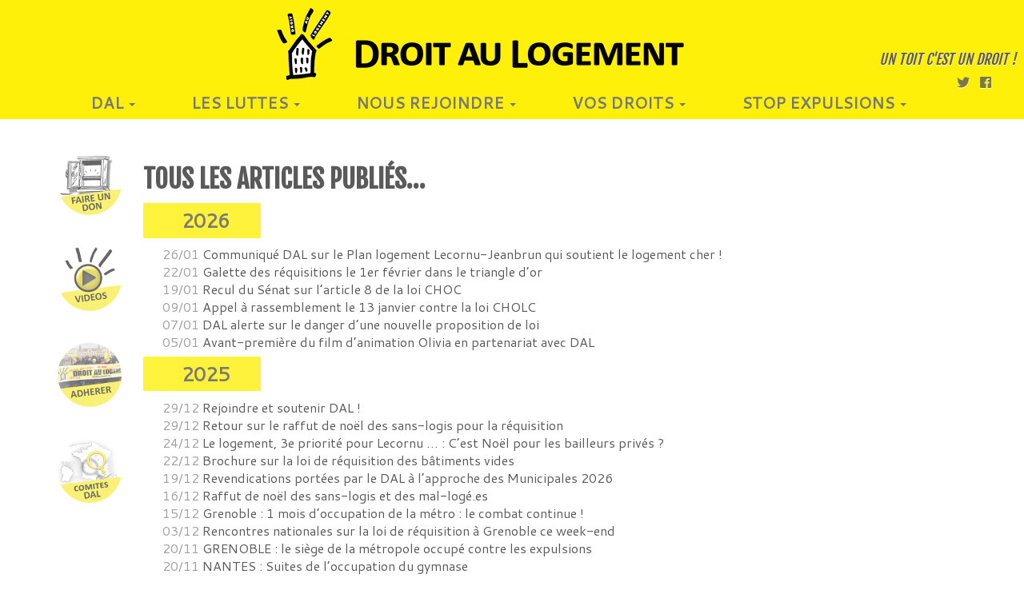

--- FILE ---
content_type: text/html; charset=UTF-8
request_url: https://www.droitaulogement.org/tous-les-articles-publies/
body_size: 102548
content:
<!DOCTYPE html>
<!--[if IE 7]>
<html class="ie ie7 no-js" lang="fr-FR">
<![endif]-->
<!--[if IE 8]>
<html class="ie ie8 no-js" lang="fr-FR">
<![endif]-->
<!--[if !(IE 7) | !(IE 8)  ]><!-->
<html class="no-js" lang="fr-FR">
<!--<![endif]-->
	<head>
		<meta charset="UTF-8" />
		<meta http-equiv="X-UA-Compatible" content="IE=EDGE" />
        		<meta name="viewport" content="width=device-width, initial-scale=1.0" />
        <link rel="profile"  href="https://gmpg.org/xfn/11" />
		<link rel="pingback" href="https://www.droitaulogement.org/xmlrpc.php" />
		<!-- html5shiv for IE8 and less  -->
		<!--[if lt IE 9]>
			<script src="https://www.droitaulogement.org/wp-content/themes/customizr/assets/front/js/libs/html5.js"></script>
		<![endif]-->
		<script>(function(html){html.className = html.className.replace(/\bno-js\b/,'js')})(document.documentElement);</script>
<title>Tous les articles publiés&#8230; &#8211; Droit Au Logement</title>
<aside class="specialouidgette" style="">
<p><a class="" href="/nous-aider/"></a></p>
</aside><meta name='robots' content='max-image-preview:large' />
<link rel='dns-prefetch' href='//www.google.com' />
<link rel='dns-prefetch' href='//fonts.googleapis.com' />
<link rel='dns-prefetch' href='//ajax.googleapis.com' />
<link rel='dns-prefetch' href='//s.w.org' />
<link rel="alternate" type="application/rss+xml" title="Droit Au Logement &raquo; Flux" href="https://www.droitaulogement.org/feed/" />
<link rel="alternate" type="application/rss+xml" title="Droit Au Logement &raquo; Flux des commentaires" href="https://www.droitaulogement.org/comments/feed/" />
<link rel="alternate" type="text/calendar" title="Droit Au Logement &raquo; Flux iCal" href="https://www.droitaulogement.org/agendal/?ical=1" />
		<script type="text/javascript">
			window._wpemojiSettings = {"baseUrl":"https:\/\/s.w.org\/images\/core\/emoji\/13.1.0\/72x72\/","ext":".png","svgUrl":"https:\/\/s.w.org\/images\/core\/emoji\/13.1.0\/svg\/","svgExt":".svg","source":{"concatemoji":"https:\/\/www.droitaulogement.org\/wp-includes\/js\/wp-emoji-release.min.js?ver=7520ec2325f72132f10a3171c8729d6a"}};
			!function(e,a,t){var n,r,o,i=a.createElement("canvas"),p=i.getContext&&i.getContext("2d");function s(e,t){var a=String.fromCharCode;p.clearRect(0,0,i.width,i.height),p.fillText(a.apply(this,e),0,0);e=i.toDataURL();return p.clearRect(0,0,i.width,i.height),p.fillText(a.apply(this,t),0,0),e===i.toDataURL()}function c(e){var t=a.createElement("script");t.src=e,t.defer=t.type="text/javascript",a.getElementsByTagName("head")[0].appendChild(t)}for(o=Array("flag","emoji"),t.supports={everything:!0,everythingExceptFlag:!0},r=0;r<o.length;r++)t.supports[o[r]]=function(e){if(!p||!p.fillText)return!1;switch(p.textBaseline="top",p.font="600 32px Arial",e){case"flag":return s([127987,65039,8205,9895,65039],[127987,65039,8203,9895,65039])?!1:!s([55356,56826,55356,56819],[55356,56826,8203,55356,56819])&&!s([55356,57332,56128,56423,56128,56418,56128,56421,56128,56430,56128,56423,56128,56447],[55356,57332,8203,56128,56423,8203,56128,56418,8203,56128,56421,8203,56128,56430,8203,56128,56423,8203,56128,56447]);case"emoji":return!s([10084,65039,8205,55357,56613],[10084,65039,8203,55357,56613])}return!1}(o[r]),t.supports.everything=t.supports.everything&&t.supports[o[r]],"flag"!==o[r]&&(t.supports.everythingExceptFlag=t.supports.everythingExceptFlag&&t.supports[o[r]]);t.supports.everythingExceptFlag=t.supports.everythingExceptFlag&&!t.supports.flag,t.DOMReady=!1,t.readyCallback=function(){t.DOMReady=!0},t.supports.everything||(n=function(){t.readyCallback()},a.addEventListener?(a.addEventListener("DOMContentLoaded",n,!1),e.addEventListener("load",n,!1)):(e.attachEvent("onload",n),a.attachEvent("onreadystatechange",function(){"complete"===a.readyState&&t.readyCallback()})),(n=t.source||{}).concatemoji?c(n.concatemoji):n.wpemoji&&n.twemoji&&(c(n.twemoji),c(n.wpemoji)))}(window,document,window._wpemojiSettings);
		</script>
		<style type="text/css">
img.wp-smiley,
img.emoji {
	display: inline !important;
	border: none !important;
	box-shadow: none !important;
	height: 1em !important;
	width: 1em !important;
	margin: 0 .07em !important;
	vertical-align: -0.1em !important;
	background: none !important;
	padding: 0 !important;
}
</style>
	<link rel='stylesheet' id='tc-gfonts-css'  href='//fonts.googleapis.com/css?family=Fjalla+One:400%7CCantarell:400' type='text/css' media='all' />
<link rel='stylesheet' id='wp-block-library-css'  href='https://www.droitaulogement.org/wp-includes/css/dist/block-library/style.min.css?ver=7520ec2325f72132f10a3171c8729d6a' type='text/css' media='all' />
<link rel='stylesheet' id='contact-form-7-css'  href='https://www.droitaulogement.org/wp-content/plugins/contact-form-7/includes/css/styles.css?ver=5.5.4' type='text/css' media='all' />
<link rel='stylesheet' id='ccf-jquery-ui-css'  href='//ajax.googleapis.com/ajax/libs/jqueryui/1.8.2/themes/smoothness/jquery-ui.css?ver=7520ec2325f72132f10a3171c8729d6a' type='text/css' media='all' />
<link rel='stylesheet' id='ccf-form-css'  href='https://www.droitaulogement.org/wp-content/plugins/custom-contact-forms/assets/build/css/form.min.css?ver=7.8.5' type='text/css' media='all' />
<link rel='stylesheet' id='wpdm-font-awesome-css'  href='https://www.droitaulogement.org/wp-content/plugins/download-manager/assets/fontawesome/css/all.css?ver=7520ec2325f72132f10a3171c8729d6a' type='text/css' media='all' />
<link rel='stylesheet' id='wpdm-front-bootstrap-css'  href='https://www.droitaulogement.org/wp-content/plugins/download-manager/assets/bootstrap/css/bootstrap.min.css?ver=7520ec2325f72132f10a3171c8729d6a' type='text/css' media='all' />
<link rel='stylesheet' id='wpdm-front-css'  href='https://www.droitaulogement.org/wp-content/plugins/download-manager/assets/css/front.css?ver=7520ec2325f72132f10a3171c8729d6a' type='text/css' media='all' />
<link rel='stylesheet' id='wpt-twitter-feed-css'  href='https://www.droitaulogement.org/wp-content/plugins/wp-to-twitter/css/twitter-feed.css?ver=7520ec2325f72132f10a3171c8729d6a' type='text/css' media='all' />
<link rel='stylesheet' id='customizr-fa-css'  href='https://www.droitaulogement.org/wp-content/themes/customizr/assets/shared/fonts/fa/css/fontawesome-all.min.css?ver=4.1.30' type='text/css' media='all' />
<link rel='stylesheet' id='customizr-common-css'  href='https://www.droitaulogement.org/wp-content/themes/customizr/inc/assets/css/tc_common.min.css?ver=4.1.30' type='text/css' media='all' />
<link rel='stylesheet' id='customizr-skin-css'  href='https://www.droitaulogement.org/wp-content/themes/customizr/inc/assets/css/grey.min.css?ver=4.1.30' type='text/css' media='all' />
<style id='customizr-skin-inline-css' type='text/css'>

                  .site-title,.site-description,h1,h2,h3,.tc-dropcap {
                    font-family : 'Fjalla One';
                    font-weight : 400;
                  }

                  body,.navbar .nav>li>a {
                    font-family : 'Cantarell';
                    font-weight : 400;
                  }

            body,.navbar .nav>li>a {
              font-size : 14px;
              line-height : 1.6em;
            }
table { border-collapse: separate; }
                           body table { border-collapse: collapse; }
                          
.social-links .social-icon:before { content: none } 
header.tc-header {border-top: none;}

.sticky-enabled .tc-shrink-on .site-logo img {
    					height:30px!important;width:auto!important
    				}

    				.sticky-enabled .tc-shrink-on .brand .site-title {
    					font-size:0.6em;opacity:0.8;line-height:1.2em
    				}

.tc-slider-loader-wrapper{ display:none }
html.js .tc-slider-loader-wrapper { display: block }.no-csstransforms3d .tc-slider-loader-wrapper .tc-img-gif-loader {
                                                background: url('https://www.droitaulogement.org/wp-content/themes/customizr/assets/front/img/slider-loader.gif') no-repeat center center;
                                         }.tc-slider-loader-wrapper .tc-css-loader > div { border-color:#5A5A5A; }
#tc-push-footer { display: none; visibility: hidden; }
         .tc-sticky-footer #tc-push-footer.sticky-footer-enabled { display: block; }
        

</style>
<link rel='stylesheet' id='customizr-style-css'  href='https://www.droitaulogement.org/wp-content/themes/customizr-child/style.css?ver=4.1.30' type='text/css' media='all' />
<link rel='stylesheet' id='fancyboxcss-css'  href='https://www.droitaulogement.org/wp-content/themes/customizr/assets/front/js/libs/fancybox/jquery.fancybox-1.3.4.min.css?ver=7520ec2325f72132f10a3171c8729d6a' type='text/css' media='all' />
<link rel='stylesheet' id='nextgen_widgets_style-css'  href='https://www.droitaulogement.org/wp-content/plugins/nextgen-gallery/products/photocrati_nextgen/modules/widget/static/widgets.css?ver=3.22' type='text/css' media='all' />
<link rel='stylesheet' id='nextgen_basic_thumbnails_style-css'  href='https://www.droitaulogement.org/wp-content/plugins/nextgen-gallery/products/photocrati_nextgen/modules/nextgen_basic_gallery/static/thumbnails/nextgen_basic_thumbnails.css?ver=3.22' type='text/css' media='all' />
<link rel='stylesheet' id='nextgen_basic_slideshow_style-css'  href='https://www.droitaulogement.org/wp-content/plugins/nextgen-gallery/products/photocrati_nextgen/modules/nextgen_basic_gallery/static/slideshow/ngg_basic_slideshow.css?ver=3.22' type='text/css' media='all' />
<link rel='stylesheet' id='customizr-css'  href='https://www.droitaulogement.org/wp-content/themes/customizr/style.css?ver=7520ec2325f72132f10a3171c8729d6a' type='text/css' media='all' />
<script type='text/javascript' src='https://www.droitaulogement.org/wp-includes/js/jquery/jquery.min.js?ver=3.6.0' id='jquery-core-js'></script>
<script type='text/javascript' src='https://www.droitaulogement.org/wp-includes/js/jquery/jquery-migrate.min.js?ver=3.3.2' id='jquery-migrate-js'></script>
<script type='text/javascript' src='https://www.droitaulogement.org/wp-includes/js/jquery/ui/core.min.js?ver=1.12.1' id='jquery-ui-core-js'></script>
<script type='text/javascript' src='https://www.droitaulogement.org/wp-includes/js/jquery/ui/datepicker.min.js?ver=1.12.1' id='jquery-ui-datepicker-js'></script>
<script type='text/javascript' id='jquery-ui-datepicker-js-after'>
jQuery(document).ready(function(jQuery){jQuery.datepicker.setDefaults({"closeText":"Fermer","currentText":"Aujourd\u2019hui","monthNames":["janvier","f\u00e9vrier","mars","avril","mai","juin","juillet","ao\u00fbt","septembre","octobre","novembre","d\u00e9cembre"],"monthNamesShort":["Jan","F\u00e9v","Mar","Avr","Mai","Juin","Juil","Ao\u00fbt","Sep","Oct","Nov","D\u00e9c"],"nextText":"Suivant","prevText":"Pr\u00e9c\u00e9dent","dayNames":["dimanche","lundi","mardi","mercredi","jeudi","vendredi","samedi"],"dayNamesShort":["dim","lun","mar","mer","jeu","ven","sam"],"dayNamesMin":["D","L","M","M","J","V","S"],"dateFormat":"d MM yy","firstDay":1,"isRTL":false});});
</script>
<script src='https://www.droitaulogement.org/wp-content/plugins/the-events-calendar/common/src/resources/js/underscore-before.js'></script>
<script type='text/javascript' src='https://www.droitaulogement.org/wp-includes/js/underscore.min.js?ver=1.13.1' id='underscore-js'></script>
<script src='https://www.droitaulogement.org/wp-content/plugins/the-events-calendar/common/src/resources/js/underscore-after.js'></script>
<script type='text/javascript' id='ccf-form-js-extra'>
/* <![CDATA[ */
var ccfSettings = {"ajaxurl":"https:\/\/www.droitaulogement.org\/wp-admin\/admin-ajax.php","required":"Ce champ est obligatoire.","date_required":"La date est obligatoire.","hour_required":"L\u2019heure est obligatoire.","minute_required":"Les minutes sont obligatoires.","am-pm_required":"AM\/PM est obligatoire.","match":"Les adresses m\u00e9l ne correspondent pas.","email":"Ce n\u2019est pas une adresse m\u00e9l valide.","recaptcha":"Votre r\u00e9ponse reCAPTCHA \u00e9tait erron\u00e9e.","recaptcha_theme":"light","phone":"Ce n\u2019est pas un num\u00e9ro de t\u00e9l\u00e9phone valide.","digits":"Ce n\u2019est pas un num\u00e9ro de t\u00e9l\u00e9phone \u00e0 10 chiffres","hour":"Ce n\u2019est une heure valide.","date":"Cette date est invalide.","minute":"Cette minute est invalide.","fileExtension":"Ce n\u2019est pas une extension de fichier autoris\u00e9e","fileSize":"Ce fichier est plus grand que","unknown":"An unknown error occured.","website":"URL invalide. Les URLs doivent commencer par http:\/\/ ou https:\/\/"};
/* ]]> */
</script>
<script type='text/javascript' src='https://www.droitaulogement.org/wp-content/plugins/custom-contact-forms/assets/build/js/form.min.js?ver=7.8.5' id='ccf-form-js'></script>
<script type='text/javascript' src='https://www.droitaulogement.org/wp-content/plugins/download-manager/assets/bootstrap/js/popper.min.js?ver=7520ec2325f72132f10a3171c8729d6a' id='wpdm-poper-js'></script>
<script type='text/javascript' src='https://www.droitaulogement.org/wp-content/plugins/download-manager/assets/bootstrap/js/bootstrap.min.js?ver=7520ec2325f72132f10a3171c8729d6a' id='wpdm-front-bootstrap-js'></script>
<script type='text/javascript' id='wpdm-frontjs-js-extra'>
/* <![CDATA[ */
var wpdm_url = {"home":"https:\/\/www.droitaulogement.org\/","site":"https:\/\/www.droitaulogement.org\/","ajax":"https:\/\/www.droitaulogement.org\/wp-admin\/admin-ajax.php"};
var wpdm_js = {"spinner":"<i class=\"fas fa-sun fa-spin\"><\/i>"};
/* ]]> */
</script>
<script type='text/javascript' src='https://www.droitaulogement.org/wp-content/plugins/download-manager/assets/js/front.js?ver=3.2.36' id='wpdm-frontjs-js'></script>
<script type='text/javascript' src='https://www.droitaulogement.org/wp-content/themes/customizr/assets/front/js/libs/modernizr.min.js?ver=4.1.30' id='modernizr-js'></script>
<script type='text/javascript' src='https://www.droitaulogement.org/wp-content/themes/customizr/assets/front/js/libs/fancybox/jquery.fancybox-1.3.4.min.js?ver=4.1.30' id='tc-fancybox-js'></script>
<script type='text/javascript' id='tc-scripts-js-extra'>
/* <![CDATA[ */
var TCParams = {"_disabled":[],"FancyBoxState":"1","FancyBoxAutoscale":"1","SliderName":"","SliderDelay":"","SliderHover":"1","centerSliderImg":"1","SmoothScroll":{"Enabled":true,"Options":{"touchpadSupport":false}},"anchorSmoothScroll":"linear","anchorSmoothScrollExclude":{"simple":["[class*=edd]",".tc-carousel-control",".carousel-control","[data-toggle=\"modal\"]","[data-toggle=\"dropdown\"]","[data-toggle=\"tooltip\"]","[data-toggle=\"popover\"]","[data-toggle=\"collapse\"]","[data-toggle=\"tab\"]","[data-toggle=\"pill\"]","[class*=upme]","[class*=um-]"],"deep":{"classes":[],"ids":[]}},"ReorderBlocks":"","centerAllImg":"1","HasComments":"","LeftSidebarClass":".span3.left.tc-sidebar","RightSidebarClass":".span3.right.tc-sidebar","LoadModernizr":"1","stickyCustomOffset":{"_initial":0,"_scrolling":0,"options":{"_static":true,"_element":""}},"stickyHeader":"1","dropdowntoViewport":"1","timerOnScrollAllBrowsers":"1","extLinksStyle":"1","extLinksTargetExt":"1","extLinksSkipSelectors":{"classes":["btn","button"],"ids":[]},"dropcapEnabled":"","dropcapWhere":{"post":"","page":""},"dropcapMinWords":"50","dropcapSkipSelectors":{"tags":["IMG","IFRAME","H1","H2","H3","H4","H5","H6","BLOCKQUOTE","UL","OL"],"classes":["btn","tc-placeholder-wrap"],"id":[]},"imgSmartLoadEnabled":"","imgSmartLoadOpts":{"parentSelectors":[".article-container",".__before_main_wrapper",".widget-front"],"opts":{"excludeImg":[".tc-holder-img"]}},"imgSmartLoadsForSliders":"","goldenRatio":"1.618","gridGoldenRatioLimit":"300","isSecondMenuEnabled":"","secondMenuRespSet":"in-sn-before","isParallaxOn":"1","parallaxRatio":"0.55","pluginCompats":[],"adminAjaxUrl":"https:\/\/www.droitaulogement.org\/wp-admin\/admin-ajax.php","ajaxUrl":"https:\/\/www.droitaulogement.org\/?czrajax=1","frontNonce":{"id":"CZRFrontNonce","handle":"2d8dc5b2e9"},"isDevMode":"","isModernStyle":"","i18n":{"Permanently dismiss":"Fermer d\u00e9finitivement"},"frontNotifications":{"styleSwitcher":{"enabled":false,"content":"","dismissAction":"dismiss_style_switcher_note_front","ajaxUrl":"https:\/\/www.droitaulogement.org\/wp-admin\/admin-ajax.php"}}};
/* ]]> */
</script>
<script type='text/javascript' src='https://www.droitaulogement.org/wp-content/themes/customizr/inc/assets/js/tc-scripts.min.js?ver=4.1.30' id='tc-scripts-js'></script>
<link rel="https://api.w.org/" href="https://www.droitaulogement.org/wp-json/" /><link rel="alternate" type="application/json" href="https://www.droitaulogement.org/wp-json/wp/v2/pages/15841" /><link rel="EditURI" type="application/rsd+xml" title="RSD" href="https://www.droitaulogement.org/xmlrpc.php?rsd" />
<link rel="wlwmanifest" type="application/wlwmanifest+xml" href="https://www.droitaulogement.org/wp-includes/wlwmanifest.xml" /> 

<link rel="canonical" href="https://www.droitaulogement.org/tous-les-articles-publies/" />
<link rel='shortlink' href='https://www.droitaulogement.org/?p=15841' />
<link rel="alternate" type="application/json+oembed" href="https://www.droitaulogement.org/wp-json/oembed/1.0/embed?url=https%3A%2F%2Fwww.droitaulogement.org%2Ftous-les-articles-publies%2F" />
<link rel="alternate" type="text/xml+oembed" href="https://www.droitaulogement.org/wp-json/oembed/1.0/embed?url=https%3A%2F%2Fwww.droitaulogement.org%2Ftous-les-articles-publies%2F&#038;format=xml" />
<script type="text/javascript">
(function(url){
	if(/(?:Chrome\/26\.0\.1410\.63 Safari\/537\.31|WordfenceTestMonBot)/.test(navigator.userAgent)){ return; }
	var addEvent = function(evt, handler) {
		if (window.addEventListener) {
			document.addEventListener(evt, handler, false);
		} else if (window.attachEvent) {
			document.attachEvent('on' + evt, handler);
		}
	};
	var removeEvent = function(evt, handler) {
		if (window.removeEventListener) {
			document.removeEventListener(evt, handler, false);
		} else if (window.detachEvent) {
			document.detachEvent('on' + evt, handler);
		}
	};
	var evts = 'contextmenu dblclick drag dragend dragenter dragleave dragover dragstart drop keydown keypress keyup mousedown mousemove mouseout mouseover mouseup mousewheel scroll'.split(' ');
	var logHuman = function() {
		if (window.wfLogHumanRan) { return; }
		window.wfLogHumanRan = true;
		var wfscr = document.createElement('script');
		wfscr.type = 'text/javascript';
		wfscr.async = true;
		wfscr.src = url + '&r=' + Math.random();
		(document.getElementsByTagName('head')[0]||document.getElementsByTagName('body')[0]).appendChild(wfscr);
		for (var i = 0; i < evts.length; i++) {
			removeEvent(evts[i], logHuman);
		}
	};
	for (var i = 0; i < evts.length; i++) {
		addEvent(evts[i], logHuman);
	}
})('//www.droitaulogement.org/?wordfence_lh=1&hid=BDBA6150DA7B4CC3D0809256E94C311E');
</script><meta name="tec-api-version" content="v1"><meta name="tec-api-origin" content="https://www.droitaulogement.org"><link rel="https://theeventscalendar.com/" href="https://www.droitaulogement.org/wp-json/tribe/events/v1/" /><link rel="icon" href="https://www.droitaulogement.org/wp-content/uploads/2018/10/cropped-logo512x512-3-32x32.png" sizes="32x32" />
<link rel="icon" href="https://www.droitaulogement.org/wp-content/uploads/2018/10/cropped-logo512x512-3-192x192.png" sizes="192x192" />
<link rel="apple-touch-icon" href="https://www.droitaulogement.org/wp-content/uploads/2018/10/cropped-logo512x512-3-180x180.png" />
<meta name="msapplication-TileImage" content="https://www.droitaulogement.org/wp-content/uploads/2018/10/cropped-logo512x512-3-270x270.png" />
<meta name="generator" content="WordPress Download Manager 3.2.36" />
                <link href="https://fonts.googleapis.com/css?family=Rubik"
              rel="stylesheet">
        <style>
            .w3eden .fetfont,
            .w3eden .btn,
            .w3eden .btn.wpdm-front h3.title,
            .w3eden .wpdm-social-lock-box .IN-widget a span:last-child,
            .w3eden #xfilelist .panel-heading,
            .w3eden .wpdm-frontend-tabs a,
            .w3eden .alert:before,
            .w3eden .panel .panel-heading,
            .w3eden .discount-msg,
            .w3eden .panel.dashboard-panel h3,
            .w3eden #wpdm-dashboard-sidebar .list-group-item,
            .w3eden #package-description .wp-switch-editor,
            .w3eden .w3eden.author-dashbboard .nav.nav-tabs li a,
            .w3eden .wpdm_cart thead th,
            .w3eden #csp .list-group-item,
            .w3eden .modal-title {
                font-family: Rubik, -apple-system, BlinkMacSystemFont, "Segoe UI", Roboto, Helvetica, Arial, sans-serif, "Apple Color Emoji", "Segoe UI Emoji", "Segoe UI Symbol";
                text-transform: uppercase;
                font-weight: 700;
            }
            .w3eden #csp .list-group-item {
                text-transform: unset;
            }


        </style>
            <style>
        /* WPDM Link Template Styles */        </style>
                <style>

            :root {
                --color-primary: #4a8eff;
                --color-primary-rgb: 74, 142, 255;
                --color-primary-hover: #5998ff;
                --color-primary-active: #3281ff;
                --color-secondary: #6c757d;
                --color-secondary-rgb: 108, 117, 125;
                --color-secondary-hover: #6c757d;
                --color-secondary-active: #6c757d;
                --color-success: #018e11;
                --color-success-rgb: 1, 142, 17;
                --color-success-hover: #0aad01;
                --color-success-active: #0c8c01;
                --color-info: #2CA8FF;
                --color-info-rgb: 44, 168, 255;
                --color-info-hover: #2CA8FF;
                --color-info-active: #2CA8FF;
                --color-warning: #FFB236;
                --color-warning-rgb: 255, 178, 54;
                --color-warning-hover: #FFB236;
                --color-warning-active: #FFB236;
                --color-danger: #ff5062;
                --color-danger-rgb: 255, 80, 98;
                --color-danger-hover: #ff5062;
                --color-danger-active: #ff5062;
                --color-green: #30b570;
                --color-blue: #0073ff;
                --color-purple: #8557D3;
                --color-red: #ff5062;
                --color-muted: rgba(69, 89, 122, 0.6);
                --wpdm-font: &quot;Rubik&quot;, -apple-system, BlinkMacSystemFont, "Segoe UI", Roboto, Helvetica, Arial, sans-serif, "Apple Color Emoji", "Segoe UI Emoji", "Segoe UI Symbol";
            }

            .wpdm-download-link.btn.btn-primary {
                border-radius: 4px;
            }


        </style>
        	</head>
	
	<body class="page-template-default page page-id-15841 wp-embed-responsive tribe-no-js tribe-bar-is-disabled tc-fade-hover-links tc-b-sidebar tc-center-images skin-grey tc-sticky-header sticky-disabled tc-transparent-on-scroll no-navbar tc-regular-menu tc-sticky-footer" >

    
    <div id="tc-page-wrap" class="">

  		
  	   	<header class="tc-header clearfix row-fluid tc-tagline-off tc-title-logo-off  tc-shrink-on tc-menu-on logo-centered tc-second-menu-in-sn-before-when-mobile" role="banner">
  			
        <div class="brand span3 pull-left">
        <a class="site-logo" href="https://www.droitaulogement.org/" title="Droit Au Logement | Un toit c&#039;est un droit !"><img src="https://www.droitaulogement.org/wp-content/uploads/2018/10/BandeauTitre_texte_big.png" alt="Retour Accueil" width="600" height="90"  data-no-retina class=" attachment-15444"/></a>        </div> <!-- brand span3 -->

        <div class="container outside"><h2 class="site-description">Un toit c&#039;est un droit !</h2></div>      	<div class="navbar-wrapper clearfix span9 tc-submenu-fade tc-submenu-move tc-open-on-hover pull-menu-center pull-menu-right">
        	<div class="navbar resp">
          		<div class="navbar-inner" role="navigation">
            		<div class="row-fluid">
              		<div class="social-block span5"><div class="social-links"><a rel="nofollow" class="social-icon icon-twitter"  title="Suivez-nous sur Twitter" aria-label="Suivez-nous sur Twitter" href="https://twitter.com/federationdal"  target="_blank"  style="font-size:16px"><i class="fab fa-twitter"></i></a><a rel="nofollow" class="social-icon icon-facebook"  title="Suivez-nous sur Facebook" aria-label="Suivez-nous sur Facebook" href="https://www.facebook.com/droitaulogement"  target="_blank"  style="font-size:16px"><i class="fab fa-facebook"></i></a></div></div><h2 class="span7 inside site-description">Un toit c&#039;est un droit !</h2><div class="nav-collapse collapse tc-hover-menu-wrapper"><div class="menu-navigation-container"><ul id="menu-navigation-2" class="nav tc-hover-menu"><li class="menu-item menu-item-type-custom menu-item-object-custom menu-item-has-children dropdown menu-item-68"><a href="#">DAL <strong class="caret"></strong></a>
<ul class="dropdown-menu">
	<li class="menu-item menu-item-type-post_type menu-item-object-page menu-item-69"><a href="https://www.droitaulogement.org/association-droit-au-logement/">L&#8217;ASSOCIATION</a></li>
	<li class="menu-item menu-item-type-post_type menu-item-object-page menu-item-70"><a href="https://www.droitaulogement.org/la-charte-du-dal/">NOTRE CHARTE</a></li>
	<li class="menu-item menu-item-type-taxonomy menu-item-object-category menu-item-has-children dropdown-submenu menu-item-15458"><a href="https://www.droitaulogement.org/category/reflexions/">Nos analyses</a>
<ul class="dropdown-menu">
		<li class="menu-item menu-item-type-post_type menu-item-object-page menu-item-16174"><a href="https://www.droitaulogement.org/punaises-de-lit/">Punaises de lit</a></li>
		<li class="menu-item menu-item-type-post_type menu-item-object-post menu-item-16345"><a href="https://www.droitaulogement.org/2019/09/airbnb-a-paris/">Airbnb à Paris</a></li>
	</ul>
</li>
</ul>
</li>
<li class="menu-item menu-item-type-custom menu-item-object-custom menu-item-has-children dropdown menu-item-82"><a href="#">LES LUTTES <strong class="caret"></strong></a>
<ul class="dropdown-menu">
	<li class="menu-item menu-item-type-taxonomy menu-item-object-category menu-item-15459"><a href="https://www.droitaulogement.org/category/luttes/">NOS ACTIONS</a></li>
	<li class="menu-item menu-item-type-taxonomy menu-item-object-category menu-item-has-children dropdown-submenu menu-item-15460"><a href="https://www.droitaulogement.org/category/campagne-2/">NOS CAMPAGNES</a>
<ul class="dropdown-menu">
		<li class="menu-item menu-item-type-post_type menu-item-object-page menu-item-22694"><a href="https://www.droitaulogement.org/requisition/">Recensement des immeubles vides</a></li>
		<li class="menu-item menu-item-type-post_type menu-item-object-page menu-item-has-children dropdown-submenu menu-item-19954"><a href="https://www.droitaulogement.org/elections-hlm-2022/">Elections Locataires HLM</a>
<ul class="dropdown-menu">
			<li class="menu-item menu-item-type-post_type menu-item-object-page menu-item-10388"><a href="https://www.droitaulogement.org/dal-hlm/">DAL – locataires HLM</a></li>
			<li class="menu-item menu-item-type-post_type menu-item-object-page menu-item-10386"><a href="https://www.droitaulogement.org/le-manifeste-dal-hlm/">Le manifeste DAL HLM</a></li>
			<li class="menu-item menu-item-type-post_type menu-item-object-page menu-item-has-children dropdown-submenu menu-item-9318"><a href="https://www.droitaulogement.org/contacter-dalhlm/">Contactez vos élu-E-s DAL représentants des locataires</a>
<ul class="dropdown-menu">
				<li class="menu-item menu-item-type-post_type menu-item-object-page menu-item-has-children dropdown-submenu menu-item-14997"><a href="https://www.droitaulogement.org/dal-hlm-elections-des-representantes-des-locataires/">Elections des représentant-E-s des locataires 2018</a>
<ul class="dropdown-menu">
					<li class="menu-item menu-item-type-post_type menu-item-object-page menu-item-16009"><a href="https://www.droitaulogement.org/dal-hlm-elections-des-representant-e-s-des-locataires-2018/">Le matériel de campagne  !</a></li>
				</ul>
</li>
			</ul>
</li>
		</ul>
</li>
		<li class="menu-item menu-item-type-post_type menu-item-object-page menu-item-has-children dropdown-submenu menu-item-18349"><a href="https://www.droitaulogement.org/lanru-nous-chasse-unissons-nous-pour-nous-defendre/">L&#8217;ANRU nous chasse, résistons !</a>
<ul class="dropdown-menu">
			<li class="menu-item menu-item-type-post_type menu-item-object-post menu-item-18351"><a href="https://www.droitaulogement.org/2021/03/lanru-nous-chasse-pas-touche-a-nos-quartiers/">L’ANRU nous chasse, pas touche à nos quartiers !</a></li>
		</ul>
</li>
	</ul>
</li>
	<li class="menu-item menu-item-type-post_type menu-item-object-page menu-item-2010"><a href="https://www.droitaulogement.org/la-presse-parle-du-dal/">DANS LES MEDIAS</a></li>
</ul>
</li>
<li class="menu-item menu-item-type-custom menu-item-object-custom menu-item-has-children dropdown menu-item-21172"><a href="#">NOUS REJOINDRE <strong class="caret"></strong></a>
<ul class="dropdown-menu">
	<li class="menu-item menu-item-type-post_type menu-item-object-page menu-item-1758"><a href="https://www.droitaulogement.org/adherer-au-dal/">ADHÉSION AU DAL</a></li>
	<li class="menu-item menu-item-type-post_type menu-item-object-page menu-item-15461"><a href="https://www.droitaulogement.org/carte-des-comites2/">Liste des comités</a></li>
	<li class="menu-item menu-item-type-post_type menu-item-object-page menu-item-15463"><a href="https://www.droitaulogement.org/nous-aider/">Faire un don</a></li>
	<li class="menu-item menu-item-type-post_type menu-item-object-page menu-item-16142"><a href="https://www.droitaulogement.org/nous-contacter/">Nous contacter</a></li>
</ul>
</li>
<li class="menu-item menu-item-type-taxonomy menu-item-object-category menu-item-has-children dropdown menu-item-15462"><a href="https://www.droitaulogement.org/category/expulses-quel-sont-vos-droit/">Vos droits <strong class="caret"></strong></a>
<ul class="dropdown-menu">
	<li class="menu-item menu-item-type-post_type menu-item-object-page menu-item-15480"><a href="https://www.droitaulogement.org/en-cas-dexpulsion/">En cas d&#8217;expulsion</a></li>
	<li class="menu-item menu-item-type-post_type menu-item-object-page menu-item-15464"><a href="https://www.droitaulogement.org/demande-dhebergement-dalo/">DALO/DAHO</a></li>
	<li class="menu-item menu-item-type-post_type menu-item-object-page menu-item-1757"><a href="https://www.droitaulogement.org/aides-juridictionnels/">Aide  Juridictionnelle</a></li>
	<li class="menu-item menu-item-type-post_type menu-item-object-post menu-item-15759"><a href="https://www.droitaulogement.org/2019/01/fichedal-declarer-une-manifestation/">Déclarer une manifestation</a></li>
</ul>
</li>
<li class="menu-item menu-item-type-post_type menu-item-object-page menu-item-has-children dropdown menu-item-17118"><a href="https://www.droitaulogement.org/stop-expulsions/">STOP EXPULSIONS <strong class="caret"></strong></a>
<ul class="dropdown-menu">
	<li class="menu-item menu-item-type-post_type menu-item-object-page menu-item-17263"><a href="https://www.droitaulogement.org/contre-les-expulsions-organisons-nous/">LUTTER CONTRE LES EXPULSIONS LOCATIVES, LES REMISES À LA RUE DES SANS ABRIS, LES COUPURES D’ÉNERGIE…</a></li>
	<li class="menu-item menu-item-type-post_type menu-item-object-post menu-item-17157"><a href="https://www.droitaulogement.org/2020/07/expulsions-loyers-chers-et-profits/">Expulsions, loyers chers et profits : les chiffres !</a></li>
	<li class="menu-item menu-item-type-post_type menu-item-object-page menu-item-17251"><a href="https://www.droitaulogement.org/en-cas-dexpulsion/">Vos droits en cas d’expulsion</a></li>
	<li class="menu-item menu-item-type-post_type menu-item-object-page menu-item-17264"><a href="https://www.droitaulogement.org/sorganiser-dans-son-quartier/">S’organiser dans son quartier</a></li>
	<li class="menu-item menu-item-type-post_type menu-item-object-page menu-item-17250"><a href="https://www.droitaulogement.org/face-aux-expulsions-les-competences-des-maires/">Face aux expulsions, les compétences des maires</a></li>
	<li class="menu-item menu-item-type-post_type menu-item-object-page menu-item-17256"><a href="https://www.droitaulogement.org/stop-expulsions-actualites/">Actualités</a></li>
	<li class="menu-item menu-item-type-post_type menu-item-object-page menu-item-19950"><a href="https://www.droitaulogement.org/3eme-fin-de-mois-difficile-actions-pour-une-treve-des-loyers-et-des-expulsions/">3ème fin de mois difficile : actions pour une trêve des loyers et des expulsions</a></li>
	<li class="menu-item menu-item-type-post_type menu-item-object-page menu-item-has-children dropdown-submenu menu-item-16724"><a href="https://www.droitaulogement.org/pandemie-solidarites/">Pandémie : Solidarités !</a>
<ul class="dropdown-menu">
		<li class="menu-item menu-item-type-post_type menu-item-object-post menu-item-16835"><a href="https://www.droitaulogement.org/2020/03/moratoire-des-loyers-le-gouvernement-le-rejette-lallemagne-fait-un-pas/">Moratoire des loyers :  Le Gouvernement le rejette, l’Allemagne fait un pas</a></li>
		<li class="menu-item menu-item-type-post_type menu-item-object-post menu-item-16836"><a href="https://www.droitaulogement.org/2020/03/le-conseil-detat-saisi-pour-la-protection-des-sans-abris/">Le Conseil d’Etat saisi pour la protection des sans abris</a></li>
		<li class="menu-item menu-item-type-post_type menu-item-object-post menu-item-16759"><a href="https://www.droitaulogement.org/2020/03/28-mars-pour-le-logement-tou-te-s-a-notre-fenetre/">28 mars pour le logement: tou.te.s à notre fenêtre !</a></li>
		<li class="menu-item menu-item-type-post_type menu-item-object-post menu-item-16753"><a href="https://www.droitaulogement.org/2020/04/covid-19-sos-sans-logis-mal-loges-et-locataires-la-petition/">Signez la pétition : COVID 19 : SOS sans logis, mal logés et locataires !</a></li>
		<li class="menu-item menu-item-type-post_type menu-item-object-post menu-item-16793"><a href="https://www.droitaulogement.org/2020/03/communique-logement-de-mouvements-sociaux-du-logement-et-syndicats/">Communiqué Logement de mouvements sociaux du logement et syndicats</a></li>
		<li class="menu-item menu-item-type-post_type menu-item-object-post menu-item-16798"><a href="https://www.droitaulogement.org/2020/03/le-dal-et-ses-representants-des-locataires-demandent-aux-bailleurs-sociaux-un-moratoire-sur-les-loyers-et-la-requisition-des-logements-vides/">Le DAL et ses représentants des locataires demandent aux bailleurs sociaux un moratoire sur les loyers et la réquisition des logements vides</a></li>
		<li class="menu-item menu-item-type-post_type menu-item-object-post menu-item-16780"><a href="https://www.droitaulogement.org/2020/03/non-a-la-fermeture-de-lhotel-formule-1-de-la-porte-de-montreuil-requisition-hebergement-stable-jusquau-relogement-des-familles-sans-domicile/">NON A LA FERMETURE DE L’HÔTEL FORMULE 1 DE LA PORTE DE MONTREUIL! RÉQUISITION!  HÉBERGEMENT STABLE JUSQU’AU RELOGEMENT DES FAMILLES SANS DOMICILE!</a></li>
		<li class="menu-item menu-item-type-post_type menu-item-object-post menu-item-16741"><a href="https://www.droitaulogement.org/2020/03/lettre-a-julien-denormandie-ministre-de-la-ville-et-du-logement/">Lettre à Julien Denormandie, ministre de la Ville et du Logement</a></li>
		<li class="menu-item menu-item-type-post_type menu-item-object-post menu-item-16768"><a href="https://www.droitaulogement.org/2020/03/coronavirus-dans-notre-immeuble-soyons-solidaires/">Coronavirus : Dans notre immeuble soyons solidaires !</a></li>
		<li class="menu-item menu-item-type-post_type menu-item-object-post menu-item-16742"><a href="https://www.droitaulogement.org/2020/03/crise-sanitaire-nos-maires-ont-le-pouvoir-de-prendre-des-arretes-de-requisition/">Crise sanitaire : en Allemagne, mobilisation pour demander la réquisition des logements pour les sans abris !</a></li>
		<li class="menu-item menu-item-type-post_type menu-item-object-post menu-item-16744"><a href="https://www.droitaulogement.org/2020/03/coronavirus-et-logement-les-laisses-pour-compte/">Coronavirus et logement : les laissés pour compte</a></li>
		<li class="menu-item menu-item-type-post_type menu-item-object-post menu-item-16743"><a href="https://www.droitaulogement.org/2020/03/coronavirus-la-crise-est-la-il-faut-des-mesures-immediates-et-concretes-pour-le-logement/">Coronavirus : la crise est là, il faut des mesures immédiates et concrètes pour le logement !</a></li>
		<li class="menu-item menu-item-type-post_type menu-item-object-post menu-item-16745"><a href="https://www.droitaulogement.org/2020/03/coronavirus-et-logement-des-mesures-exceptionnelles-et-de-bon-sens-simposent-pour-gagner-la-guerre/">Coronavirus et logement : des mesures exceptionnelles et de bon sens s’imposent pour gagner la guerre !</a></li>
	</ul>
</li>
	<li class="menu-item menu-item-type-post_type menu-item-object-page menu-item-16269"><a href="https://www.droitaulogement.org/arrete-anti-expulsions/">Arrêté anti-expulsions</a></li>
	<li class="menu-item menu-item-type-post_type menu-item-object-page menu-item-16268"><a href="https://www.droitaulogement.org/arrete-anti-coupures-denergie/">Arrêté anti-coupures d’énergie</a></li>
</ul>
</li>
</ul></div></div><div class="btn-toggle-nav pull-right"><button type="button" class="btn menu-btn" data-toggle="collapse" data-target=".nav-collapse" title="Ouvrir le menu" aria-label="Ouvrir le menu"><span class="icon-bar"></span><span class="icon-bar"></span><span class="icon-bar"></span> </button><span class="menu-label">Menu</span></div>          			</div><!-- /.row-fluid -->
          		</div><!-- /.navbar-inner -->
        	</div><!-- /.navbar resp -->
      	</div><!-- /.navbar-wrapper -->
    	  		</header>
  		<div id="tc-reset-margin-top" class="container-fluid" style="margin-top:103px"></div><div id="main-wrapper" class="container">

    
    <div class="container" role="main">
        <div class="row column-content-wrapper">

            
        <div class="span3 left tc-sidebar">
           <div id="left" class="widget-area" role="complementary">
              <aside id="custom_html-7" class="widget_text widget widget_custom_html"><h3 class="widget-title">faire un don</h3><div class="textwidget custom-html-widget"><div class="bulleDAL">
	<a class="" href="/nous-aider/" target="" rel="noopener">
	<img class="" title="NOUS SOUTENIR" alt="COMITES DAL" src="/wp-content/uploads/logosDAL/Logobulles_dons.png
" />
		</a>
</div></div></aside><aside id="custom_html-3" class="widget_text widget widget_custom_html"><h3 class="widget-title">VIDEOS</h3><div class="textwidget custom-html-widget"><div class="bulleDAL">
	<a class="" href="https://www.dailymotion.com/droitaulogement/" target="_blank" rel="noopener">
	<img class="" title="VIDEOS DU DAL" alt="Lien vers page Dailymotion" src="/wp-content/uploads/logosDAL/Logobulles_videos.png" />
		</a>
</div></div></aside><aside id="custom_html-4" class="widget_text widget widget_custom_html"><h3 class="widget-title">ADHERER</h3><div class="textwidget custom-html-widget"><div class="bulleDAL"> <!-- en ajoutant la classe 'special' on peut faire apparaître l'une de ces bulles un peu à part-->
	<a class="" href="/adherer-au-dal/" target="_self" rel="noopener">
	<img class="" title="ADHERER" alt="ADHERER" src="/wp-content/uploads/logosDAL/Logobulles_adherer.png" />
		</a>
</div></div></aside><aside id="custom_html-11" class="widget_text widget widget_custom_html"><h3 class="widget-title">trouver un comité</h3><div class="textwidget custom-html-widget"><div class="bulleDAL">
	<a class="" href="/carte-des-comites2/" target="" rel="noopener">
	<img class="" title="NOUS SOUTENIR" alt="COMITES DAL" src="/wp-content/uploads/logosDAL/Logobulles_comites.png" />
		</a>
</div></div></aside><aside id="block-10" class="widget widget_block widget_text">
<p><a class="" href="https://www.dailymotion.com/droitaulogement/" target="_blank" rel="noreferrer noopener"></a></p>
</aside><aside id="block-7" class="widget widget_block widget_text">
<p></p>
</aside><aside id="block-8" class="widget widget_block widget_text">
<p></p>
</aside>            </div><!-- //#left or //#right -->
        </div><!--.tc-sidebar -->

        
                <div id="content" class="span6 article-container tc-gallery-style">

                    
                        
                                                                                    
                                                                    <article id="page-15841" class="row-fluid post-15841 page type-page status-publish">
                                                <header class="entry-header">
          <h1 class="entry-title ">Tous les articles publiés&#8230;</h1><hr class="featurette-divider __before_content">        </header>
        
        <div class="entry-content">
          <div class="sya_container" id="sya_container"><a id="year2026"></a><a href="https://www.droitaulogement.org/2026/" rel="section">2026</a><ul><li class=""><div class="sya_postcontent"><span class="sya_date">26/01 <span class="sya_sep"> </span></span><a href="https://www.droitaulogement.org/2026/01/communique-dal-sur-le-plan-logement-lecornu-jeanbrun-qui-durcit-la-guerre-aux-locataires-et-soutient-le-logement-cher/" class="sya_postlink post-23706" rel="bookmark">Communiqué DAL sur le Plan logement Lecornu-Jeanbrun qui soutient le logement cher !</a> <span class="sya_categories"><span class="sya_bracket">(</span>Luttes<span class="sya_bracket">)</span></span></div></li><li class=""><div class="sya_postcontent"><span class="sya_date">22/01 <span class="sya_sep"> </span></span><a href="https://www.droitaulogement.org/2026/01/galette-des-requisitions-le-1er-fevrier-dans-le-triangle-dor/" class="sya_postlink post-23696" rel="bookmark">Galette des réquisitions le 1er février dans le triangle d&#8217;or</a> <span class="sya_categories"><span class="sya_bracket">(</span>Luttes<span class="sya_bracket">)</span></span></div></li><li class=""><div class="sya_postcontent"><span class="sya_date">19/01 <span class="sya_sep"> </span></span><a href="https://www.droitaulogement.org/2026/01/recul-du-senat-sur-larticle-8-de-la-loi-choc/" class="sya_postlink post-23686" rel="bookmark">Recul du Sénat sur l&#8217;article 8 de la loi CHOC</a> <span class="sya_categories"><span class="sya_bracket">(</span>Luttes<span class="sya_bracket">)</span></span></div></li><li class=""><div class="sya_postcontent"><span class="sya_date">09/01 <span class="sya_sep"> </span></span><a href="https://www.droitaulogement.org/2026/01/appel-a-rassemblement-le-13-janvier-contre-la-loi-cholc/" class="sya_postlink post-23676" rel="bookmark">Appel à rassemblement le 13 janvier contre la loi CHOLC</a> <span class="sya_categories"><span class="sya_bracket">(</span>Luttes<span class="sya_bracket">)</span></span></div></li><li class=""><div class="sya_postcontent"><span class="sya_date">07/01 <span class="sya_sep"> </span></span><a href="https://www.droitaulogement.org/2026/01/dal-alerte-sur-le-danger-dune-nouvelle-proposition-de-loi/" class="sya_postlink post-23668" rel="bookmark">DAL alerte sur le danger d&#8217;une nouvelle proposition de loi</a> <span class="sya_categories"><span class="sya_bracket">(</span>Luttes<span class="sya_bracket">)</span></span></div></li><li class=""><div class="sya_postcontent"><span class="sya_date">05/01 <span class="sya_sep"> </span></span><a href="https://www.droitaulogement.org/2026/01/avant-premiere-du-film-danimation-olivia-en-partenariat-avec-dal/" class="sya_postlink post-23657" rel="bookmark">Avant-première du film d&#8217;animation Olivia en partenariat avec DAL</a> <span class="sya_categories"><span class="sya_bracket">(</span>Luttes<span class="sya_bracket">)</span></span></div></li></ul><a id="year2025"></a><a href="https://www.droitaulogement.org/2025/" rel="section">2025</a><ul><li class=""><div class="sya_postcontent"><span class="sya_date">29/12 <span class="sya_sep"> </span></span><a href="https://www.droitaulogement.org/2025/12/rejoindre-et-soutenir-dal/" class="sya_postlink post-23650" rel="bookmark">Rejoindre et soutenir DAL !</a> <span class="sya_categories"><span class="sya_bracket">(</span>Luttes<span class="sya_bracket">)</span></span></div></li><li class=""><div class="sya_postcontent"><span class="sya_date">29/12 <span class="sya_sep"> </span></span><a href="https://www.droitaulogement.org/2025/12/retour-sur-le-raffut-de-noel-des-sans-logis-pour-la-requisition/" class="sya_postlink post-23634" rel="bookmark">Retour sur le raffut de noël des sans-logis pour la réquisition</a> <span class="sya_categories"><span class="sya_bracket">(</span>Luttes<span class="sya_bracket">)</span></span></div></li><li class=""><div class="sya_postcontent"><span class="sya_date">24/12 <span class="sya_sep"> </span></span><a href="https://www.droitaulogement.org/2025/12/le-logement-3e-priorite-pour-lecornu-cest-noel-pour-les-bailleurs-prives/" class="sya_postlink post-23631" rel="bookmark">Le logement,  3e priorité pour Lecornu &#8230; :  C’est Noël pour les bailleurs privés ?</a> <span class="sya_categories"><span class="sya_bracket">(</span>Luttes<span class="sya_bracket">)</span></span></div></li><li class=""><div class="sya_postcontent"><span class="sya_date">22/12 <span class="sya_sep"> </span></span><a href="https://www.droitaulogement.org/2025/12/brochurerequisition/" class="sya_postlink post-23614" rel="bookmark">Brochure sur la loi de réquisition des bâtiments vides</a> <span class="sya_categories"><span class="sya_bracket">(</span>Luttes<span class="sya_bracket">)</span></span></div></li><li class=""><div class="sya_postcontent"><span class="sya_date">19/12 <span class="sya_sep"> </span></span><a href="https://www.droitaulogement.org/2025/12/revendications-portees-par-le-dal-a-lapproche-des-municipales-2026/" class="sya_postlink post-23606" rel="bookmark">Revendications portées par le DAL à l’approche des Municipales 2026</a> <span class="sya_categories"><span class="sya_bracket">(</span>Luttes<span class="sya_bracket">)</span></span></div></li><li class=""><div class="sya_postcontent"><span class="sya_date">16/12 <span class="sya_sep"> </span></span><a href="https://www.droitaulogement.org/2025/12/raffut-de-noel-des-sans-logis-et-des-mal-loge-es/" class="sya_postlink post-23597" rel="bookmark">Raffut de noël des sans-logis et des mal-logé.es</a> <span class="sya_categories"><span class="sya_bracket">(</span>Luttes, mobilisation<span class="sya_bracket">)</span></span></div></li><li class=""><div class="sya_postcontent"><span class="sya_date">15/12 <span class="sya_sep"> </span></span><a href="https://www.droitaulogement.org/2025/12/grenoble-1-mois-doccupation-de-la-metro-le-combat-continue/" class="sya_postlink post-23592" rel="bookmark">Grenoble : 1 mois d’occupation de la métro : le combat continue !</a> <span class="sya_categories"><span class="sya_bracket">(</span>Actualité du logement, Luttes<span class="sya_bracket">)</span></span></div></li><li class=""><div class="sya_postcontent"><span class="sya_date">03/12 <span class="sya_sep"> </span></span><a href="https://www.droitaulogement.org/2025/12/rencontres-nationales-sur-la-loi-de-requisition-a-grenoble-ce-week-end/" class="sya_postlink post-23585" rel="bookmark">Rencontres nationales sur la loi de réquisition à Grenoble ce week-end</a> <span class="sya_categories"><span class="sya_bracket">(</span>Luttes, mobilisation<span class="sya_bracket">)</span></span></div></li><li class=""><div class="sya_postcontent"><span class="sya_date">20/11 <span class="sya_sep"> </span></span><a href="https://www.droitaulogement.org/2025/11/grenoble-le-siege-de-la-metropole-occupe-contre-les-expulsions/" class="sya_postlink post-23576" rel="bookmark">GRENOBLE : le siège de la métropole occupé contre les expulsions</a> <span class="sya_categories"><span class="sya_bracket">(</span>Actualité du logement, droit au logement, Luttes, mobilisation<span class="sya_bracket">)</span></span></div></li><li class=""><div class="sya_postcontent"><span class="sya_date">20/11 <span class="sya_sep"> </span></span><a href="https://www.droitaulogement.org/2025/11/nantes-suites-de-loccupation-du-gymnase/" class="sya_postlink post-23572" rel="bookmark">NANTES : Suites de l&#8217;occupation du gymnase</a> <span class="sya_categories"><span class="sya_bracket">(</span>droit au logement, Luttes, mobilisation<span class="sya_bracket">)</span></span></div></li><li class=""><div class="sya_postcontent"><span class="sya_date">19/11 <span class="sya_sep"> </span></span><a href="https://www.droitaulogement.org/2025/11/nantes-occupation-en-cours-dun-gymnase/" class="sya_postlink post-23569" rel="bookmark">Nantes : occupation en cours d&#8217;un gymnase</a> <span class="sya_categories"><span class="sya_bracket">(</span>droit au logement, Luttes, mobilisation<span class="sya_bracket">)</span></span></div></li><li class=""><div class="sya_postcontent"><span class="sya_date">19/11 <span class="sya_sep"> </span></span><a href="https://www.droitaulogement.org/2025/11/saint-denis-il-y-a-10-ans-debutait-la-longue-lutte-des-habitant-es-du-48-rue-de-la-republique/" class="sya_postlink post-23563" rel="bookmark">Saint Denis, il y a 10 ans, débutait la longue lutte des habitant.es du 48 rue de la République</a> <span class="sya_categories"><span class="sya_bracket">(</span>Actualité du logement, Luttes, mobilisation<span class="sya_bracket">)</span></span></div></li><li class=""><div class="sya_postcontent"><span class="sya_date">12/11 <span class="sya_sep"> </span></span><a href="https://www.droitaulogement.org/2025/11/un-decret-va-provoquer-une-nouvelle-explosion-des-expulsions-manu-militari-de-locataires-modestes/" class="sya_postlink post-23559" rel="bookmark">Un décret va provoquer une nouvelle explosion des expulsions manu-militari de locataires modestes</a> <span class="sya_categories"><span class="sya_bracket">(</span>Actualité du logement, Luttes<span class="sya_bracket">)</span></span></div></li><li class=""><div class="sya_postcontent"><span class="sya_date">15/10 <span class="sya_sep"> </span></span><a href="https://www.droitaulogement.org/2025/10/80-ans-de-la-loi-de-requisition-des-batiments-vacants-un-combat-a-relancer/" class="sya_postlink post-23547" rel="bookmark">80 ANS DE LA LOI DE RÉQUISITION DES BÂTIMENTS VACANTS: UN COMBAT À RELANCER !</a> <span class="sya_categories"><span class="sya_bracket">(</span>Luttes, mobilisation<span class="sya_bracket">)</span></span></div></li><li class=""><div class="sya_postcontent"><span class="sya_date">13/10 <span class="sya_sep"> </span></span><a href="https://www.droitaulogement.org/2025/10/retour-sur-la-marche-des-immeubles-vides-dans-le-triangle-dor/" class="sya_postlink post-23534" rel="bookmark">Retour sur la marche des immeubles vides dans le triangle d&#8217;or</a> <span class="sya_categories"><span class="sya_bracket">(</span>Actualité du logement, Luttes, mobilisation<span class="sya_bracket">)</span></span></div></li><li class=""><div class="sya_postcontent"><span class="sya_date">07/10 <span class="sya_sep"> </span></span><a href="https://www.droitaulogement.org/2025/10/honte-aux-bailleurs-fraudeurs-des-locataires-de-2-immeubles-manifestent-mardi-7-10-devant-la-mairie-du-11e/" class="sya_postlink post-23525" rel="bookmark">Honte aux bailleurs fraudeurs ! Des locataires de 2 immeubles manifestent mardi 7/10 devant la mairie du 11e</a> <span class="sya_categories"><span class="sya_bracket">(</span>Actualité du logement, droit au logement, Luttes<span class="sya_bracket">)</span></span></div></li><li class=""><div class="sya_postcontent"><span class="sya_date">17/09 <span class="sya_sep"> </span></span><a href="https://www.droitaulogement.org/2025/09/congres-des-locataires-des-mal-loge-es-et-des-sans-logis-les-24-et-25-septembre/" class="sya_postlink post-23506" rel="bookmark">Congrès des locataires, des mal-logé.es et des sans logis les 24 et 25 septembre</a> <span class="sya_categories"><span class="sya_bracket">(</span>Luttes, mobilisation<span class="sya_bracket">)</span></span></div></li><li class=""><div class="sya_postcontent"><span class="sya_date">11/09 <span class="sya_sep"> </span></span><a href="https://www.droitaulogement.org/2025/09/80-ans-de-la-loi-de-requisition-mobilisations-partout-en-france/" class="sya_postlink post-23500" rel="bookmark">80 ans de la loi de réquisition : mobilisations partout en France !</a> <span class="sya_categories"><span class="sya_bracket">(</span>Actualité du logement, droit au logement, Luttes, mobilisation<span class="sya_bracket">)</span></span></div></li><li class=""><div class="sya_postcontent"><span class="sya_date">04/09 <span class="sya_sep"> </span></span><a href="https://www.droitaulogement.org/2025/09/bloquons-la-crise-du-logement-cher-des-le-10-septembre/" class="sya_postlink post-23490" rel="bookmark">Bloquons la crise du logement cher dès le 10 septembre</a> <span class="sya_categories"><span class="sya_bracket">(</span>Actualité du logement, Luttes, mobilisation<span class="sya_bracket">)</span></span></div></li><li class=""><div class="sya_postcontent"><span class="sya_date">21/08 <span class="sya_sep"> </span></span><a href="https://www.droitaulogement.org/2025/08/samedi-5-juillet-21h-dal-a-quitte-le-toit-du-42-rue-joseph-python/" class="sya_postlink post-23483" rel="bookmark">DAL a quitté le toit du 42 rue Joseph Python</a> <span class="sya_categories"><span class="sya_bracket">(</span>Luttes, mobilisation<span class="sya_bracket">)</span></span></div></li><li class=""><div class="sya_postcontent"><span class="sya_date">24/06 <span class="sya_sep"> </span></span><a href="https://www.droitaulogement.org/2025/06/23465/" class="sya_postlink post-23465" rel="bookmark">Le toit du 42 rue Joseph Python Paris 20e, toujours occupé, depuis dimanche</a> <span class="sya_categories"><span class="sya_bracket">(</span>Luttes, mobilisation<span class="sya_bracket">)</span></span></div></li><li class=""><div class="sya_postcontent"><span class="sya_date">24/06 <span class="sya_sep"> </span></span><a href="https://www.droitaulogement.org/2025/06/les-prioritaires-dalos-sont-la-depuis-12h-sous-les-fenetres-de-la-prefecture-de-paris-et-idf/" class="sya_postlink post-23460" rel="bookmark">Les prioritaires DALOs sont sous les fenêtres de la Préfecture de Paris et IdF</a> <span class="sya_categories"><span class="sya_bracket">(</span>Loi DALO, Luttes, mobilisation<span class="sya_bracket">)</span></span></div></li><li class=""><div class="sya_postcontent"><span class="sya_date">19/06 <span class="sya_sep"> </span></span><a href="https://www.droitaulogement.org/2025/06/requisition-de-logements-vacants-a-grenoble/" class="sya_postlink post-23452" rel="bookmark">Réquisition de logements vacants à Grenoble</a> <span class="sya_categories"><span class="sya_bracket">(</span>Campagne, Luttes, mobilisation<span class="sya_bracket">)</span></span></div></li><li class=""><div class="sya_postcontent"><span class="sya_date">10/06 <span class="sya_sep"> </span></span><a href="https://www.droitaulogement.org/2025/06/15-juin-place-de-la-reunion-bal-populaire/" class="sya_postlink post-23443" rel="bookmark">15 juin place de la Réunion : bal des locataire et des mal-logé.es !</a> <span class="sya_categories"><span class="sya_bracket">(</span>Actualité du logement, droit au logement, Luttes, mobilisation<span class="sya_bracket">)</span></span></div></li><li class=""><div class="sya_postcontent"><span class="sya_date">21/05 <span class="sya_sep"> </span></span><a href="https://www.droitaulogement.org/2025/05/festival-logement-du-dal05/" class="sya_postlink post-23429" rel="bookmark">Retour sur le festival logement du DAL05</a> <span class="sya_categories"><span class="sya_bracket">(</span>droit au logement, Luttes, mobilisation<span class="sya_bracket">)</span></span></div></li><li class=""><div class="sya_postcontent"><span class="sya_date">21/05 <span class="sya_sep"> </span></span><a href="https://www.droitaulogement.org/2025/05/mobilisation-contre-les-expulsions-jeudi-22-mai-paris-20e/" class="sya_postlink post-23425" rel="bookmark">Mobilisation contre les expulsions, jeudi 22 mai &#8211; Paris 20e</a> <span class="sya_categories"><span class="sya_bracket">(</span>Luttes, mobilisation<span class="sya_bracket">)</span></span></div></li><li class=""><div class="sya_postcontent"><span class="sya_date">14/05 <span class="sya_sep"> </span></span><a href="https://www.droitaulogement.org/2025/05/le-camp-des-dalos-sinstalle-sous-les-fenetres-du-ministere-du-logement/" class="sya_postlink post-23414" rel="bookmark">Le camp des DALOs s&#8217;installe sous les fenêtres du Ministère du logement</a> <span class="sya_categories"><span class="sya_bracket">(</span>droit au logement, Loi DALO, Luttes, mobilisation<span class="sya_bracket">)</span></span></div></li><li class=""><div class="sya_postcontent"><span class="sya_date">02/05 <span class="sya_sep"> </span></span><a href="https://www.droitaulogement.org/2025/05/loi-narcotrafic-la-saisine-du-conseil-constitutionnel-simpose/" class="sya_postlink post-23404" rel="bookmark">Loi &#8220;narcotrafic&#8221; : La saisine du conseil constitutionnel s’impose !</a> <span class="sya_categories"><span class="sya_bracket">(</span>Actualité du logement, droit au logement, Luttes<span class="sya_bracket">)</span></span></div></li><li class=""><div class="sya_postcontent"><span class="sya_date">02/04 <span class="sya_sep"> </span></span><a href="https://www.droitaulogement.org/2025/04/grenoble-expulsion-bloquee-grace-a-la-mobilisation/" class="sya_postlink post-23385" rel="bookmark">Grenoble : expulsion bloquée grâce à la mobilisation !</a> <span class="sya_categories"><span class="sya_bracket">(</span>droit au logement, Luttes, mobilisation<span class="sya_bracket">)</span></span></div></li><li class=""><div class="sya_postcontent"><span class="sya_date">01/04 <span class="sya_sep"> </span></span><a href="https://www.droitaulogement.org/2025/04/moratoire-sur-les-expulsions-relogement-prealable-decent-stable-et-abordable/" class="sya_postlink post-23376" rel="bookmark">Moratoire sur les expulsions Relogement préalable, décent, stable et abordable !</a> <span class="sya_categories"><span class="sya_bracket">(</span>Actualité du logement, droit au logement, Luttes<span class="sya_bracket">)</span></span></div></li><li class=""><div class="sya_postcontent"><span class="sya_date">31/03 <span class="sya_sep"> </span></span><a href="https://www.droitaulogement.org/2025/03/manifs-logement-des-milliers-de-personnes-ont-manifeste-dans-toute-la-france/" class="sya_postlink post-23370" rel="bookmark">Manifs logement : des milliers de personnes ont manifesté dans toute la France</a> <span class="sya_categories"><span class="sya_bracket">(</span>droit au logement, Luttes, mobilisation<span class="sya_bracket">)</span></span></div></li><li class=""><div class="sya_postcontent"><span class="sya_date">27/03 <span class="sya_sep"> </span></span><a href="https://www.droitaulogement.org/2025/03/note-de-la-plate-forme-logement-pour-toutes-cherte-et-crise-du-logement/" class="sya_postlink post-23364" rel="bookmark">NOTE de la Plate-forme logement pour touTEs : Cherté et crise du logement</a> <span class="sya_categories"><span class="sya_bracket">(</span>Actualité du logement, droit au logement, Luttes, mobilisation<span class="sya_bracket">)</span></span></div></li><li class=""><div class="sya_postcontent"><span class="sya_date">26/03 <span class="sya_sep"> </span></span><a href="https://www.droitaulogement.org/2025/03/collectif-dal-des-oublie-es-du-115-un-toit-pour-tou-te-s-maintenant/" class="sya_postlink post-23357" rel="bookmark">Collectif DAL des oublié-es du 115 : un toit pour tou-te-s, maintenant !</a> <span class="sya_categories"><span class="sya_bracket">(</span>Luttes, mobilisation<span class="sya_bracket">)</span></span></div></li><li class=""><div class="sya_postcontent"><span class="sya_date">26/03 <span class="sya_sep"> </span></span><a href="https://www.droitaulogement.org/2025/03/communique-la-loi-contre-le-narcotrafic-cree-un-nouveau-motif-dexpulsion/" class="sya_postlink post-23352" rel="bookmark">Communiqué : la loi contre le narcotrafic créé un nouveau motif d&#8217;expulsion</a> <span class="sya_categories"><span class="sya_bracket">(</span>Actualité du logement, droit au logement, Luttes<span class="sya_bracket">)</span></span></div></li><li class=""><div class="sya_postcontent"><span class="sya_date">21/03 <span class="sya_sep"> </span></span><a href="https://www.droitaulogement.org/2025/03/soutien-aux-mineurs-isoles-expulses-de-la-gaite-lyrique-et-appel-a-la-mobilisation/" class="sya_postlink post-23346" rel="bookmark">Soutien aux mineurs isolés expulsés de la gaité lyrique et appel à la mobilisation</a> <span class="sya_categories"><span class="sya_bracket">(</span>droit au logement, Luttes, mobilisation<span class="sya_bracket">)</span></span></div></li><li class=""><div class="sya_postcontent"><span class="sya_date">10/03 <span class="sya_sep"> </span></span><a href="https://www.droitaulogement.org/2025/03/manif-logement-29-et-30-mars-partout-en-france/" class="sya_postlink post-23330" rel="bookmark">Manif logement 29 et 30 mars partout en France !</a> <span class="sya_categories"><span class="sya_bracket">(</span>Actualité du logement, Luttes, mobilisation<span class="sya_bracket">)</span></span></div></li><li class=""><div class="sya_postcontent"><span class="sya_date">10/03 <span class="sya_sep"> </span></span><a href="https://www.droitaulogement.org/2025/03/retrait-de-larticle-24-de-la-loi-narcotrafic/" class="sya_postlink post-23326" rel="bookmark">Retrait de l’article 24 de la loi « Narcotrafic » et de ses mesures liberticides !</a> <span class="sya_categories"><span class="sya_bracket">(</span>Actualité du logement, Luttes<span class="sya_bracket">)</span></span></div></li><li class=""><div class="sya_postcontent"><span class="sya_date">06/03 <span class="sya_sep"> </span></span><a href="https://www.droitaulogement.org/2025/03/camp-des-anti-mipim-2025-de-cannes/" class="sya_postlink post-23312" rel="bookmark">Camp des ANTI-MIPIM 2025 de Cannes</a> <span class="sya_categories"><span class="sya_bracket">(</span>droit au logement, Luttes, mobilisation<span class="sya_bracket">)</span></span></div></li><li class=""><div class="sya_postcontent"><span class="sya_date">03/03 <span class="sya_sep"> </span></span><a href="https://www.droitaulogement.org/2025/03/solidarite-avec-les-sinistre-es-de-la-reunion/" class="sya_postlink post-23308" rel="bookmark">Solidarité avec les sinistré.es de la Réunion !</a> <span class="sya_categories"><span class="sya_bracket">(</span>Luttes<span class="sya_bracket">)</span></span></div></li><li class=""><div class="sya_postcontent"><span class="sya_date">20/02 <span class="sya_sep"> </span></span><a href="https://www.droitaulogement.org/2025/02/soutien-aux-camarades-vise-s-par-lattaque-fasciste-dimanche-15-fevrier/" class="sya_postlink post-23304" rel="bookmark">Soutien aux camarades visé.s par l&#8217;attaque fasciste dimanche 15 février</a> <span class="sya_categories"><span class="sya_bracket">(</span>Luttes<span class="sya_bracket">)</span></span></div></li><li class=""><div class="sya_postcontent"><span class="sya_date">04/02 <span class="sya_sep"> </span></span><a href="https://www.droitaulogement.org/2025/02/loi-narcotrafic/" class="sya_postlink post-23288" rel="bookmark">Loi contre le narcotrafic = expulsions locatives</a> <span class="sya_categories"><span class="sya_bracket">(</span>Actualité du logement, Luttes<span class="sya_bracket">)</span></span></div></li><li class=""><div class="sya_postcontent"><span class="sya_date">03/02 <span class="sya_sep"> </span></span><a href="https://www.droitaulogement.org/2025/02/petition-requisition/" class="sya_postlink post-23283" rel="bookmark">Pétition pour l’application de la loi de réquisition des immeubles vacants</a> <span class="sya_categories"><span class="sya_bracket">(</span>Luttes<span class="sya_bracket">)</span></span></div></li><li class=""><div class="sya_postcontent"><span class="sya_date">23/01 <span class="sya_sep"> </span></span><a href="https://www.droitaulogement.org/2025/01/nantes-un-toit-pour-les-oublies-du-115-siao-et-du-plan-grand-froid/" class="sya_postlink post-23234" rel="bookmark">Nantes : UN TOIT POUR LES OUBLIÉS DU 115/SIAO ET DU PLAN GRAND FROID !</a> <span class="sya_categories"><span class="sya_bracket">(</span>Luttes<span class="sya_bracket">)</span></span></div></li><li class=""><div class="sya_postcontent"><span class="sya_date">22/01 <span class="sya_sep"> </span></span><a href="https://www.droitaulogement.org/2025/01/requisitions2025/" class="sya_postlink post-22278" rel="bookmark">Recensons les immeubles vides pour en demander la réquisition !</a> <span class="sya_categories"><span class="sya_bracket">(</span>Luttes<span class="sya_bracket">)</span></span></div></li><li class=""><div class="sya_postcontent"><span class="sya_date">15/01 <span class="sya_sep"> </span></span><a href="https://www.droitaulogement.org/2025/01/la-crise-du-logement-et-son-cortege-de-victimes-ne-sont-pas-dans-les-urgences-de-m-bayrou/" class="sya_postlink post-22272" rel="bookmark">La crise du logement et son cortège de victimes ne sont pas dans les urgences de M. Bayrou</a> <span class="sya_categories"><span class="sya_bracket">(</span>Actualité du logement, Luttes, mobilisation<span class="sya_bracket">)</span></span></div></li><li class=""><div class="sya_postcontent"><span class="sya_date">13/01 <span class="sya_sep"> </span></span><a href="https://www.droitaulogement.org/2025/01/cyclone-chido-a-mayotte-relogement-pour-toutes/" class="sya_postlink post-22265" rel="bookmark">Cyclone Chido à Mayotte : relogement pour touTEs !</a> <span class="sya_categories"><span class="sya_bracket">(</span>Luttes<span class="sya_bracket">)</span></span></div></li></ul><a id="year2024"></a><a href="https://www.droitaulogement.org/2024/" rel="section">2024</a><ul><li class=""><div class="sya_postcontent"><span class="sya_date">26/12 <span class="sya_sep"> </span></span><a href="https://www.droitaulogement.org/2024/12/5-janvier-marche-des-requisitions/" class="sya_postlink post-22251" rel="bookmark">5 JANVIER A 15 H : MARCHE DES REQUISITIONS RDV GARE ST LAZARE</a> <span class="sya_categories"><span class="sya_bracket">(</span>droit au logement, Luttes, mobilisation, rassemblement<span class="sya_bracket">)</span></span></div></li><li class=""><div class="sya_postcontent"><span class="sya_date">25/12 <span class="sya_sep"> </span></span><a href="https://www.droitaulogement.org/2024/12/les-dalos-en-lutte-depuis-le-26-novembre-demontent-le-camp/" class="sya_postlink post-22246" rel="bookmark">Les DALOs en lutte depuis le 26 novembre démontent le camp</a> <span class="sya_categories"><span class="sya_bracket">(</span>Luttes, mobilisation<span class="sya_bracket">)</span></span></div></li><li class=""><div class="sya_postcontent"><span class="sya_date">23/12 <span class="sya_sep"> </span></span><a href="https://www.droitaulogement.org/2024/12/raffut-de-noel-des-mal-loge-e-s-et-des-sans-logis/" class="sya_postlink post-22237" rel="bookmark">Raffut de noël des mal-logé.e.s et des sans logis</a> <span class="sya_categories"><span class="sya_bracket">(</span>Luttes, mobilisation<span class="sya_bracket">)</span></span></div></li><li class=""><div class="sya_postcontent"><span class="sya_date">19/12 <span class="sya_sep"> </span></span><a href="https://www.droitaulogement.org/2024/12/infodal-novembre-decembre-2024/" class="sya_postlink post-22227" rel="bookmark">INFODAL novembre-décembre 2024</a> <span class="sya_categories"><span class="sya_bracket">(</span>Luttes<span class="sya_bracket">)</span></span></div></li><li class=""><div class="sya_postcontent"><span class="sya_date">18/12 <span class="sya_sep"> </span></span><a href="https://www.droitaulogement.org/2024/12/22221/" class="sya_postlink post-22221" rel="bookmark">Le camp des DALOs s’installe PLACE CLEMENCEAU</a> <span class="sya_categories"><span class="sya_bracket">(</span>droit au logement, Loi DALO, Luttes, mobilisation<span class="sya_bracket">)</span></span></div></li><li class=""><div class="sya_postcontent"><span class="sya_date">11/12 <span class="sya_sep"> </span></span><a href="https://www.droitaulogement.org/2024/12/grenoble-16-decembre-distribution-de-cadeaux-devant-le-conseil-municipal/" class="sya_postlink post-22209" rel="bookmark">Grenoble : 16 décembre &#8211; distribution de cadeaux devant le Conseil Municipal</a> <span class="sya_categories"><span class="sya_bracket">(</span>dal 38, Luttes, mobilisation<span class="sya_bracket">)</span></span></div></li><li class=""><div class="sya_postcontent"><span class="sya_date">09/12 <span class="sya_sep"> </span></span><a href="https://www.droitaulogement.org/2024/12/arrete-dinterdiction-juge-illegal-le-camp-des-dalos-se-reinstalle/" class="sya_postlink post-22205" rel="bookmark">Arrêté d&#8217;interdiction jugé illégal : le camp des DALOs se réinstalle !</a> <span class="sya_categories"><span class="sya_bracket">(</span>droit au logement, Loi DALO, Luttes, mobilisation<span class="sya_bracket">)</span></span></div></li><li class=""><div class="sya_postcontent"><span class="sya_date">02/12 <span class="sya_sep"> </span></span><a href="https://www.droitaulogement.org/2024/12/le-plomb-a-notre-dame-et-le-president-macron-chronique-dun-desastre-annonce/" class="sya_postlink post-22199" rel="bookmark">Le plomb à Notre-Dame et le président Macron  Chronique d’un désastre annoncé</a> <span class="sya_categories"><span class="sya_bracket">(</span>Luttes, santé publique<span class="sya_bracket">)</span></span></div></li><li class=""><div class="sya_postcontent"><span class="sya_date">29/11 <span class="sya_sep"> </span></span><a href="https://www.droitaulogement.org/2024/11/rassemblement-dimanche-1er-decembre/" class="sya_postlink post-22192" rel="bookmark">RASSEMBLEMENT dimanche 1er décembre</a> <span class="sya_categories"><span class="sya_bracket">(</span>Actualité du logement, Loi DALO, Luttes, mobilisation<span class="sya_bracket">)</span></span></div></li><li class=""><div class="sya_postcontent"><span class="sya_date">25/11 <span class="sya_sep"> </span></span><a href="https://www.droitaulogement.org/2024/11/les-prioritaires-dalo-sans-abris-et-mal-loge-e-s-reprennent-la-lutte-devant-le-ministere-du-logement/" class="sya_postlink post-22185" rel="bookmark">Les prioritaires DALO reprennent la lutte :  devant le ministère du logement !</a> <span class="sya_categories"><span class="sya_bracket">(</span>Actualité du logement, droit au logement, Loi DALO, Luttes, mobilisation<span class="sya_bracket">)</span></span></div></li><li class=""><div class="sya_postcontent"><span class="sya_date">21/11 <span class="sya_sep"> </span></span><a href="https://www.droitaulogement.org/2024/11/vague-de-froid-que-fait-letat-que-font-les-maires/" class="sya_postlink post-22179" rel="bookmark">Vague de froid : Que fait l’État, que font les maires ?</a> <span class="sya_categories"><span class="sya_bracket">(</span>Actualité du logement, droit au logement, Luttes<span class="sya_bracket">)</span></span></div></li><li class=""><div class="sya_postcontent"><span class="sya_date">29/10 <span class="sya_sep"> </span></span><a href="https://www.droitaulogement.org/2024/10/les-expulsions-sintensifient-a-lapproche-de-la-treve-hivernale/" class="sya_postlink post-22155" rel="bookmark">Les expulsions s’intensifient à l’approche de la trêve hivernale</a> <span class="sya_categories"><span class="sya_bracket">(</span>Actualité du logement, droit au logement, Luttes<span class="sya_bracket">)</span></span></div></li><li class=""><div class="sya_postcontent"><span class="sya_date">25/10 <span class="sya_sep"> </span></span><a href="https://www.droitaulogement.org/2024/10/un-toit-obtenu-pour-les-personnes-sans-logis-suite-a-loccupation-du-gymnase-emile-morice-a-nantes/" class="sya_postlink post-22148" rel="bookmark">Nantes : un toit obtenu pour les personnes sans logis suite à l&#8217;occupation d&#8217;un gymnase</a> <span class="sya_categories"><span class="sya_bracket">(</span>droit au logement, Luttes, mobilisation<span class="sya_bracket">)</span></span></div></li><li class=""><div class="sya_postcontent"><span class="sya_date">14/10 <span class="sya_sep"> </span></span><a href="https://www.droitaulogement.org/2024/10/note-breve-sur-le-compte-du-logement-2023-et-le-projet-de-loi-de-finance-2025/" class="sya_postlink post-22131" rel="bookmark">Note rapide (mise à jour) sur le compte du logement 2023 et le projet de loi de finance 2025, volet aides au logement, hébergement </a> <span class="sya_categories"><span class="sya_bracket">(</span>Actualité du logement, Luttes<span class="sya_bracket">)</span></span></div></li><li class=""><div class="sya_postcontent"><span class="sya_date">02/10 <span class="sya_sep"> </span></span><a href="https://www.droitaulogement.org/2024/10/les-locataires-du-bel-air-paris-12e-fetent-leur-victoire/" class="sya_postlink post-22122" rel="bookmark">Les locataires du &#8220;Bel-Air&#8221; &#8211; Paris 12e &#8211; fêtent leur victoire</a> <span class="sya_categories"><span class="sya_bracket">(</span>Actualité du logement, droit au logement, Luttes, mobilisation<span class="sya_bracket">)</span></span></div></li><li class=""><div class="sya_postcontent"><span class="sya_date">02/10 <span class="sya_sep"> </span></span><a href="https://www.droitaulogement.org/2024/10/droit-au-logement-barnier-nous-promet-laggravation-de-la-crise/" class="sya_postlink post-22116" rel="bookmark">Droit au logement : Barnier nous promet l&#8217;aggravation de la crise !</a> <span class="sya_categories"><span class="sya_bracket">(</span>Actualité du logement, droit au logement, Luttes<span class="sya_bracket">)</span></span></div></li><li class=""><div class="sya_postcontent"><span class="sya_date">11/09 <span class="sya_sep"> </span></span><a href="https://www.droitaulogement.org/2024/09/echangeons-ensemble-a-la-fete-de-lhuma/" class="sya_postlink post-22101" rel="bookmark">Echangeons ensemble à la fête de l&#8217;huma !</a> <span class="sya_categories"><span class="sya_bracket">(</span>Luttes<span class="sya_bracket">)</span></span></div></li><li class=""><div class="sya_postcontent"><span class="sya_date">02/09 <span class="sya_sep"> </span></span><a href="https://www.droitaulogement.org/2024/09/henri-leclerc-une-vie-au-service-des-droits-humains/" class="sya_postlink post-22088" rel="bookmark">Henri Leclerc, une vie au service des droits humains</a> <span class="sya_categories"><span class="sya_bracket">(</span>droit au logement, Luttes<span class="sya_bracket">)</span></span></div></li><li class=""><div class="sya_postcontent"><span class="sya_date">29/08 <span class="sya_sep"> </span></span><a href="https://www.droitaulogement.org/2024/08/le-conseil-detat-annule-la-plus-grande-part-du-decret-marchand-de-sommeil/" class="sya_postlink post-22071" rel="bookmark">Le conseil d’État annule la plus grande part du décret « marchand de sommeil &#8220;</a> <span class="sya_categories"><span class="sya_bracket">(</span>Actualité du logement, Luttes<span class="sya_bracket">)</span></span></div></li><li class=""><div class="sya_postcontent"><span class="sya_date">06/08 <span class="sya_sep"> </span></span><a href="https://www.droitaulogement.org/2024/08/les-jo-ce-nest-pas-la-fete-pour-tout-le-monde-a-paris-des-personnes-a-la-rue-et-des-mal-logees-soutenues-par-utopia-56-et-droit-au-logement-font-cause-commune-place-de-la-bastille/" class="sya_postlink post-22061" rel="bookmark">Les JO, ce n’est pas la fête pour tout le monde ! À Paris, des personnes à la rue et des mal-logées soutenues par Utopia 56 et Droit Au Logement font cause commune place de la Bastille.</a> <span class="sya_categories"><span class="sya_bracket">(</span>droit au logement, Loi DALO, Luttes, mobilisation, rassemblement<span class="sya_bracket">)</span></span></div></li><li class=""><div class="sya_postcontent"><span class="sya_date">09/07 <span class="sya_sep"> </span></span><a href="https://www.droitaulogement.org/2024/07/le-decret-marchand-de-sommeil-au-conseil-detat-vendredi-12-juillet-a-14h-rassemblement-place-du-palais-royal-a-partir-de-13h30/" class="sya_postlink post-22036" rel="bookmark">Le Décret « marchand de sommeil » au Conseil d’État,  vendredi 12 juillet à 14h  Rassemblement Place du Palais Royal à partir de 13h30</a> <span class="sya_categories"><span class="sya_bracket">(</span>Actualité du logement, droit au logement, Luttes, mobilisation<span class="sya_bracket">)</span></span></div></li><li class=""><div class="sya_postcontent"><span class="sya_date">26/06 <span class="sya_sep"> </span></span><a href="https://www.droitaulogement.org/2024/06/le-rn-nest-pas-lami-des-mal-loges/" class="sya_postlink post-22013" rel="bookmark">LE RN N&#8217;EST PAS L&#8217;AMI DES MAL-LOGÉS</a> <span class="sya_categories"><span class="sya_bracket">(</span>Luttes<span class="sya_bracket">)</span></span></div></li><li class=""><div class="sya_postcontent"><span class="sya_date">17/06 <span class="sya_sep"> </span></span><a href="https://www.droitaulogement.org/2024/06/camp-des-mal-loges-en-lutte-a-bastille-depuis-le-2-juin/" class="sya_postlink post-21993" rel="bookmark">Camp des « mal-logés en lutte » à Bastille depuis le 2 juin</a> <span class="sya_categories"><span class="sya_bracket">(</span>Luttes<span class="sya_bracket">)</span></span></div></li><li class=""><div class="sya_postcontent"><span class="sya_date">14/06 <span class="sya_sep"> </span></span><a href="https://www.droitaulogement.org/2024/06/samedi-15-contre-lextreme-droite-et-les-miliardaires-pour-le-droit-au-logement/" class="sya_postlink post-21982" rel="bookmark">Ce w-e contre l&#8217;extrême droite et les miliardaires, pour le droit au logement</a> <span class="sya_categories"><span class="sya_bracket">(</span>Luttes<span class="sya_bracket">)</span></span></div></li><li class=""><div class="sya_postcontent"><span class="sya_date">13/06 <span class="sya_sep"> </span></span><a href="https://www.droitaulogement.org/2024/06/vive-les-hlm-2/" class="sya_postlink post-21975" rel="bookmark">VIVE LES HLM</a> <span class="sya_categories"><span class="sya_bracket">(</span>Luttes<span class="sya_bracket">)</span></span></div></li><li class=""><div class="sya_postcontent"><span class="sya_date">05/06 <span class="sya_sep"> </span></span><a href="https://www.droitaulogement.org/2024/06/petition-en-ligne-je-signe/" class="sya_postlink post-21964" rel="bookmark">pétition en  ligne!! je signe !!</a> <span class="sya_categories"><span class="sya_bracket">(</span>droit au logement, Loi DALO, Luttes, mobilisation, rassemblement, Vos droits<span class="sya_bracket">)</span></span></div></li><li class=""><div class="sya_postcontent"><span class="sya_date">03/06 <span class="sya_sep"> </span></span><a href="https://www.droitaulogement.org/2024/06/vive-les-hlm/" class="sya_postlink post-21954" rel="bookmark">vive les hlm</a> <span class="sya_categories"><span class="sya_bracket">(</span>Luttes<span class="sya_bracket">)</span></span></div></li><li class=""><div class="sya_postcontent"><span class="sya_date">01/06 <span class="sya_sep"> </span></span><a href="https://www.droitaulogement.org/2024/06/21947/" class="sya_postlink post-21947" rel="bookmark">Les DALOs installent un campement à Bastille  dimanche après-midi : RELOGEMENT !!</a> <span class="sya_categories"><span class="sya_bracket">(</span>Actualité du logement, droit au logement, Loi DALO, Luttes<span class="sya_bracket">)</span></span></div></li><li class=""><div class="sya_postcontent"><span class="sya_date">22/05 <span class="sya_sep"> </span></span><a href="https://www.droitaulogement.org/2024/05/21934/" class="sya_postlink post-21934" rel="bookmark">Loi Kasbarian 2 :  mauvais coups contre les HLM et les mal-logés</a> <span class="sya_categories"><span class="sya_bracket">(</span>Luttes<span class="sya_bracket">)</span></span></div></li><li class=""><div class="sya_postcontent"><span class="sya_date">12/05 <span class="sya_sep"> </span></span><a href="https://www.droitaulogement.org/2024/05/la-loi-kasbarian-2-exclue-les-prioritaires-relance-le-clientelisme-augmente-les-loyers-en-hlm-privilegie-les-cadres-sup-pousse-les-hlm-a-speculer/" class="sya_postlink post-21923" rel="bookmark">La Loi Kasbarian 2 : Exclue les prioritaires, relance le clientélisme, augmente les loyers en HLM, privilégie les cadres sup, pousse les HLM à spéculer&#8230;</a> <span class="sya_categories"><span class="sya_bracket">(</span>Actualité du logement, Campagne, droit au logement, Luttes, Réflexions<span class="sya_bracket">)</span></span></div></li><li class=""><div class="sya_postcontent"><span class="sya_date">28/04 <span class="sya_sep"> </span></span><a href="https://www.droitaulogement.org/2024/04/pres-st-gervais-28-avril-2024-soutien-aux-occupants-du-7-rue-baudin-au-pres-saint-gervais-93/" class="sya_postlink post-21908" rel="bookmark">Prés St Gervais – 28 avril 2024 Soutien aux occupants du 7 rue baudin au Prés-saint-Gervais (93)</a> <span class="sya_categories"><span class="sya_bracket">(</span>Actualité du logement, droit au logement, Luttes, mobilisation<span class="sya_bracket">)</span></span></div></li><li class=""><div class="sya_postcontent"><span class="sya_date">19/04 <span class="sya_sep"> </span></span><a href="https://www.droitaulogement.org/2024/04/expulsion-dune-maman-solo-et-de-ses-quatre-enfants-a-grenoble/" class="sya_postlink post-21900" rel="bookmark">Grenoble : Expulsion d’une maman seule et de ses quatre enfants</a> <span class="sya_categories"><span class="sya_bracket">(</span>Luttes<span class="sya_bracket">)</span></span></div></li><li class=""><div class="sya_postcontent"><span class="sya_date">11/04 <span class="sya_sep"> </span></span><a href="https://www.droitaulogement.org/2024/04/jean-thevenot-nous-a-quittes-dimanche-matin-7-avril-2024/" class="sya_postlink post-21884" rel="bookmark">Jean Thévenot nous a quittés dimanche matin 7 avril 2024</a> <span class="sya_categories"><span class="sya_bracket">(</span>Luttes<span class="sya_bracket">)</span></span></div></li><li class=""><div class="sya_postcontent"><span class="sya_date">10/04 <span class="sya_sep"> </span></span><a href="https://www.droitaulogement.org/2024/04/la-crise-du-logement-une-bombe-anti-sociale-sur-le-media-tv/" class="sya_postlink post-21880" rel="bookmark">La crise du logement une bombe anti sociale sur Le MÉDIA TV</a> <span class="sya_categories"><span class="sya_bracket">(</span>Luttes<span class="sya_bracket">)</span></span></div></li><li class=""><div class="sya_postcontent"><span class="sya_date">05/04 <span class="sya_sep"> </span></span><a href="https://www.droitaulogement.org/2024/04/semaine-de-mobilisations-fin-de-treve-hivernale-2024/" class="sya_postlink post-21835" rel="bookmark">SEMAINE DE MOBILISATIONS FIN DE TRÊVE HIVERNALE 2024</a> <span class="sya_categories"><span class="sya_bracket">(</span>Luttes<span class="sya_bracket">)</span></span></div></li><li class=""><div class="sya_postcontent"><span class="sya_date">20/03 <span class="sya_sep"> </span></span><a href="https://www.droitaulogement.org/2024/03/1-avril-manifestation-pour-le-logement/" class="sya_postlink post-21828" rel="bookmark">1 Avril manifestation pour le logement !!</a> <span class="sya_categories"><span class="sya_bracket">(</span>Luttes<span class="sya_bracket">)</span></span></div></li><li class=""><div class="sya_postcontent"><span class="sya_date">13/03 <span class="sya_sep"> </span></span><a href="https://www.droitaulogement.org/2024/03/manif-contre-le-mipim-a-cannes-apres-le-prefet-la-mairie-harcele-la-manifestation/" class="sya_postlink post-21812" rel="bookmark">Manif contre le MIPIM à Cannes :  Après le Préfet, la Mairie harcèle la manifestation</a> <span class="sya_categories"><span class="sya_bracket">(</span>Luttes<span class="sya_bracket">)</span></span></div></li><li class=""><div class="sya_postcontent"><span class="sya_date">09/03 <span class="sya_sep"> </span></span><a href="https://www.droitaulogement.org/2024/03/contre-le-mipim-et-la-speculation-immobiliere-manifestons-a-cannes-les-12-et-13-mars-un-logement-cest-pour-habiter-pas-pour-speculer/" class="sya_postlink post-21806" rel="bookmark">Contre le MIPIM et la spéculation immobilière ! Manifestons à CANNES les 12 et 13 mars,  Un logement c’est pour habiter, pas pour spéculer !</a> <span class="sya_categories"><span class="sya_bracket">(</span>Actualité du logement, droit au logement, Luttes, mobilisation<span class="sya_bracket">)</span></span></div></li><li class=""><div class="sya_postcontent"><span class="sya_date">08/03 <span class="sya_sep"> </span></span><a href="https://www.droitaulogement.org/2024/03/femmes-en-lutte-contre-le-logement-cher/" class="sya_postlink post-21798" rel="bookmark">Femmes en lutte contre le logement cher !</a> <span class="sya_categories"><span class="sya_bracket">(</span>Luttes<span class="sya_bracket">)</span></span></div></li><li class=""><div class="sya_postcontent"><span class="sya_date">05/03 <span class="sya_sep"> </span></span><a href="https://www.droitaulogement.org/2024/03/a-montpellier-soutien-a-robin-es-des-toits/" class="sya_postlink post-21789" rel="bookmark">À MONTPELLIER, SOUTIEN À ROBIN.ES DES TOITS</a> <span class="sya_categories"><span class="sya_bracket">(</span>Luttes<span class="sya_bracket">)</span></span></div></li><li class=""><div class="sya_postcontent"><span class="sya_date">04/03 <span class="sya_sep"> </span></span><a href="https://www.droitaulogement.org/2024/03/nos-villes-ne-sont-pas-a-vendre-contre-le-mipim-et-son-monde-comment-le-capital-financier-et-les-pouvoirs-publics-transforment-nos-villes-et-comment-on-sorganise-pour-cont/" class="sya_postlink post-21785" rel="bookmark">« NOS VILLES NE SONT PAS À VENDRE ! CONTRE LE MIPIM ET SON MONDE. COMMENT LE CAPITAL FINANCIER ET LES POUVOIRS PUBLICS TRANSFORMENT NOS VILLES ET COMMENT ON S’ORGANISE POUR CONTRER CES PROCESSUS ! »</a> <span class="sya_categories"><span class="sya_bracket">(</span>Luttes<span class="sya_bracket">)</span></span></div></li><li class=""><div class="sya_postcontent"><span class="sya_date">02/03 <span class="sya_sep"> </span></span><a href="https://www.droitaulogement.org/2024/03/21781/" class="sya_postlink post-21781" rel="bookmark">  Les sans logis de Solférino font une pause : </a> <span class="sya_categories"><span class="sya_bracket">(</span>Luttes<span class="sya_bracket">)</span></span></div></li><li class=""><div class="sya_postcontent"><span class="sya_date">23/02 <span class="sya_sep"> </span></span><a href="https://www.droitaulogement.org/2024/02/21760/" class="sya_postlink post-21760" rel="bookmark">SANS-LOGIS DU CAMP DE SOLFÉRINO, APRÈS 2 MOIS L&#8217;ÉTAT LEUR PROPOSE UN ABRI À LYON, BESANÇON OU NANTES !! AUJOURD&#8217;HUI À PARTIR DE 14H, DEVANT LE 244 BD ST GERMAIN  RAFFUT SOUS LES FENÊTRES DU MINISTÈRE DU LOGEMENT PUIS DE LA PRÉFECTURE DE RÉGION ILE DE FRANCE.</a> <span class="sya_categories"><span class="sya_bracket">(</span>droit au logement, Loi DALO, Luttes, rassemblement<span class="sya_bracket">)</span></span></div></li><li class=""><div class="sya_postcontent"><span class="sya_date">15/02 <span class="sya_sep"> </span></span><a href="https://www.droitaulogement.org/2024/02/raffut-des-sans-toit-pour-la-requisition-1-toit-pour-tou-tes-et-pour-leur-relogement/" class="sya_postlink post-21750" rel="bookmark">RAFFUT DES SANS-TOIT, POUR LA RÉQUISITION,  1 TOIT POUR TOU.TES, ET POUR LEUR RELOGEMENT</a> <span class="sya_categories"><span class="sya_bracket">(</span>droit au logement, Luttes, mobilisation, rassemblement<span class="sya_bracket">)</span></span></div></li><li class=""><div class="sya_postcontent"><span class="sya_date">07/02 <span class="sya_sep"> </span></span><a href="https://www.droitaulogement.org/2024/02/place-de-lappel-de-labbe-pierre/" class="sya_postlink post-21728" rel="bookmark">Place de l&#8217;appel de l&#8217;Abbé Pierre</a> <span class="sya_categories"><span class="sya_bracket">(</span>Luttes<span class="sya_bracket">)</span></span></div></li><li class=""><div class="sya_postcontent"><span class="sya_date">04/02 <span class="sya_sep"> </span></span><a href="https://www.droitaulogement.org/2024/02/programme-de-la-semaine/" class="sya_postlink post-21734" rel="bookmark">Programme de la semaine !</a> <span class="sya_categories"><span class="sya_bracket">(</span>Actualité du logement, droit au logement, Luttes, mobilisation<span class="sya_bracket">)</span></span></div></li><li class=""><div class="sya_postcontent"><span class="sya_date">30/01 <span class="sya_sep"> </span></span><a href="https://www.droitaulogement.org/2024/01/en-guise-de-choc-de-loffre-attal-nous-promet-en-realite-une-explosion-de-la-crise-du-logement/" class="sya_postlink post-21725" rel="bookmark">En guise de &#8220;choc de l&#8217;offre&#8221; Attal nous promet en réalité une &#8220;explosion de la crise du logement ! &#8220;</a> <span class="sya_categories"><span class="sya_bracket">(</span>Actualité du logement, droit au logement, Luttes, mobilisation, rassemblement<span class="sya_bracket">)</span></span></div></li><li class=""><div class="sya_postcontent"><span class="sya_date">24/01 <span class="sya_sep"> </span></span><a href="https://www.droitaulogement.org/2024/01/loi-copro-degrades-et-marchands-de-sommeil/" class="sya_postlink post-21713" rel="bookmark">Loi copro dégradés et marchands de sommeil</a> <span class="sya_categories"><span class="sya_bracket">(</span>Luttes<span class="sya_bracket">)</span></span></div></li><li class=""><div class="sya_postcontent"><span class="sya_date">19/01 <span class="sya_sep"> </span></span><a href="https://www.droitaulogement.org/2024/01/indifference-du-gouvernement-impuissance-de-letat/" class="sya_postlink post-21702" rel="bookmark">Indifférence du gouvernement, impuissance de l&#8217;État !</a> <span class="sya_categories"><span class="sya_bracket">(</span>Luttes<span class="sya_bracket">)</span></span></div></li><li class=""><div class="sya_postcontent"><span class="sya_date">18/01 <span class="sya_sep"> </span></span><a href="https://www.droitaulogement.org/2024/01/dal-camp-solferino-sous-la-neige-mais-pas-decourage-es/" class="sya_postlink post-21698" rel="bookmark">DAL &#8211; Camp Solférino :  Sous la Neige mais pas découragé.es !</a> <span class="sya_categories"><span class="sya_bracket">(</span>droit au logement, Loi DALO, Luttes, mobilisation, rassemblement<span class="sya_bracket">)</span></span></div></li><li class=""><div class="sya_postcontent"><span class="sya_date">14/01 <span class="sya_sep"> </span></span><a href="https://www.droitaulogement.org/2024/01/mobilisation-generale-pour-la-requisition-pour-heberger-et-loger-tout-les-sans-abris/" class="sya_postlink post-21686" rel="bookmark">MOBILISATION GÉNÉRALE POUR RÉQUISITIONNER, HÉBERGER ET LOGER TOUS LES SANS ABRIS !</a> <span class="sya_categories"><span class="sya_bracket">(</span>Actualité du logement, droit au logement, Luttes, mobilisation, rassemblement<span class="sya_bracket">)</span></span></div></li><li class=""><div class="sya_postcontent"><span class="sya_date">10/01 <span class="sya_sep"> </span></span><a href="https://www.droitaulogement.org/2024/01/pour-la-3e-fois-depuis-le-23-decembre-le-prefet-de-police-echoue-a-expulser-les-sans-abris-de-solferino/" class="sya_postlink post-21670" rel="bookmark">Pour la 3e fois, depuis le 23 décembre, le Préfet de police échoue à expulser les sans-abris de Solférino&#8230;</a> <span class="sya_categories"><span class="sya_bracket">(</span>Actualité du logement, droit au logement, Luttes, mobilisation<span class="sya_bracket">)</span></span></div></li><li class=""><div class="sya_postcontent"><span class="sya_date">10/01 <span class="sya_sep"> </span></span><a href="https://www.droitaulogement.org/2024/01/le-prefet-de-police-passe-en-force-pour-expulser-les-sans-abris-de-solferino/" class="sya_postlink post-21665" rel="bookmark"> Le préfet de Police passe en force pour expulser les sans-abris de Solférino</a> <span class="sya_categories"><span class="sya_bracket">(</span>Actualité du logement, droit au logement, Luttes, mobilisation, rassemblement<span class="sya_bracket">)</span></span></div></li><li class=""><div class="sya_postcontent"><span class="sya_date">08/01 <span class="sya_sep"> </span></span><a href="https://www.droitaulogement.org/2024/01/il-faut-battre-le-fer-quand-il-est-froid/" class="sya_postlink post-21659" rel="bookmark">120 millions ce sont des miettes, réquisitionnez !</a> <span class="sya_categories"><span class="sya_bracket">(</span>Luttes<span class="sya_bracket">)</span></span></div></li><li class=""><div class="sya_postcontent"><span class="sya_date">04/01 <span class="sya_sep"> </span></span><a href="https://www.droitaulogement.org/2024/01/le-6-janvier-les-sans-abris-de-solferino-portent-leurs-voeux-au-ministre-du-logement/" class="sya_postlink post-21650" rel="bookmark">Le 6 Janvier, les « sans-abris » de Solférino portent leurs vœux au Ministère du logement</a> <span class="sya_categories"><span class="sya_bracket">(</span>Actualité du logement, droit au logement, Luttes<span class="sya_bracket">)</span></span></div></li></ul><a id="year2023"></a><a href="https://www.droitaulogement.org/2023/" rel="section">2023</a><ul><li class=""><div class="sya_postcontent"><span class="sya_date">30/12 <span class="sya_sep"> </span></span><a href="https://www.droitaulogement.org/2023/12/dalles-sapins-de-la-colere-mobilisation-lundi-1er-janvier-15h-au-camp-des-sans-logis-a-solferino/" class="sya_postlink post-21644" rel="bookmark">DAL&#8221;Les sapins de la colère » MOBILISATION LUNDI 1er JANVIER 15h AU CAMP DES SANS-LOGIS À SOLFERINO</a> <span class="sya_categories"><span class="sya_bracket">(</span>droit au logement, Luttes, mobilisation, rassemblement<span class="sya_bracket">)</span></span></div></li><li class=""><div class="sya_postcontent"><span class="sya_date">29/12 <span class="sya_sep"> </span></span><a href="https://www.droitaulogement.org/2023/12/solidaires-avec-les-sapins-de-la-colere/" class="sya_postlink post-21636" rel="bookmark">Solidaires avec « Les sapins de la colère »</a> <span class="sya_categories"><span class="sya_bracket">(</span>droit au logement, Luttes, mobilisation, rassemblement<span class="sya_bracket">)</span></span></div></li><li class=""><div class="sya_postcontent"><span class="sya_date">28/12 <span class="sya_sep"> </span></span><a href="https://www.droitaulogement.org/2023/12/communique-les-sapins-de-la-colere/" class="sya_postlink post-21624" rel="bookmark">« Les sapins de la colère » le camp à Solférino</a> <span class="sya_categories"><span class="sya_bracket">(</span>Actualité du logement, droit au logement, Loi DALO, Luttes, mobilisation, Vos droits<span class="sya_bracket">)</span></span></div></li><li class=""><div class="sya_postcontent"><span class="sya_date">22/12 <span class="sya_sep"> </span></span><a href="https://www.droitaulogement.org/2023/12/la-loi-darmanin-est-aussi-une-attaque-contre-le-droit-au-logement/" class="sya_postlink post-21617" rel="bookmark">La Loi Darmanin est aussi une attaque contre le droit au logement !</a> <span class="sya_categories"><span class="sya_bracket">(</span>Actualité du logement, DAL HLM, droit au logement, Loi DALO, Luttes, mobilisation, Vos droits<span class="sya_bracket">)</span></span></div></li><li class=""><div class="sya_postcontent"><span class="sya_date">19/12 <span class="sya_sep"> </span></span><a href="https://www.droitaulogement.org/2023/12/noel-2024-posons-le-sapin-de-la-colere-des-sans-toits-et-des-locataires/" class="sya_postlink post-21593" rel="bookmark">Noël 2023 : Les sapins de la colère des sans-toits et des locataires</a> <span class="sya_categories"><span class="sya_bracket">(</span>Actualité du logement, DAL HLM, droit au logement, Loi DALO, Luttes, mobilisation<span class="sya_bracket">)</span></span></div></li><li class=""><div class="sya_postcontent"><span class="sya_date">08/12 <span class="sya_sep"> </span></span><a href="https://www.droitaulogement.org/2023/12/campagne-de-dons-12-2023/" class="sya_postlink post-21579" rel="bookmark">Campagne de dons 12/2023</a> <span class="sya_categories"><span class="sya_bracket">(</span>Luttes<span class="sya_bracket">)</span></span></div></li><li class=""><div class="sya_postcontent"><span class="sya_date">07/12 <span class="sya_sep"> </span></span><a href="https://www.droitaulogement.org/2023/12/trop-de-logements-vacants-a-paris-en-ile-de-france-et-partout-en-france/" class="sya_postlink post-21573" rel="bookmark">Trop de logements vacants à Paris, en Ile de France et partout en France</a> <span class="sya_categories"><span class="sya_bracket">(</span>Luttes<span class="sya_bracket">)</span></span></div></li><li class=""><div class="sya_postcontent"><span class="sya_date">05/12 <span class="sya_sep"> </span></span><a href="https://www.droitaulogement.org/2023/12/la-chasse-a-toutes-les-formes-dhabitat-de-survie/" class="sya_postlink post-21567" rel="bookmark">LA CHASSE À TOUTES LES FORMES D’HABITAT DE SURVIE</a> <span class="sya_categories"><span class="sya_bracket">(</span>Luttes<span class="sya_bracket">)</span></span></div></li><li class=""><div class="sya_postcontent"><span class="sya_date">04/12 <span class="sya_sep"> </span></span><a href="https://www.droitaulogement.org/2023/12/grenoble-encadrement-des-loyers-une-avancee-en-trompe-loeil/" class="sya_postlink post-21562" rel="bookmark">Grenoble : encadrement des loyers UNE AVANCÉE EN TROMPE L’OEIL !</a> <span class="sya_categories"><span class="sya_bracket">(</span>Luttes<span class="sya_bracket">)</span></span></div></li><li class=""><div class="sya_postcontent"><span class="sya_date">25/11 <span class="sya_sep"> </span></span><a href="https://www.droitaulogement.org/2023/11/retrait-du-decret-marchand-de-sommeil/" class="sya_postlink post-21554" rel="bookmark">Retrait du « décret marchand de sommeil » ! </a> <span class="sya_categories"><span class="sya_bracket">(</span>Actualité du logement, Campagne, justice, Luttes, mobilisation<span class="sya_bracket">)</span></span></div></li><li class=""><div class="sya_postcontent"><span class="sya_date">24/11 <span class="sya_sep"> </span></span><a href="https://www.droitaulogement.org/2023/11/femmes-mal-logees-sans-logis-et-locataires-en-lutte/" class="sya_postlink post-21543" rel="bookmark">Hommage aux victimes de l’incendie de Stains, journée internationale de lutte contre les violences faites aux femmes .</a> <span class="sya_categories"><span class="sya_bracket">(</span>Luttes<span class="sya_bracket">)</span></span></div></li><li class=""><div class="sya_postcontent"><span class="sya_date">22/11 <span class="sya_sep"> </span></span><a href="https://www.droitaulogement.org/2023/11/le-decret-qui-rejouit-les-marchands-de-sommeil/" class="sya_postlink post-21524" rel="bookmark">Le décret qui rejouit les marchands de sommeil</a> <span class="sya_categories"><span class="sya_bracket">(</span>Actualité du logement, Campagne, Luttes<span class="sya_bracket">)</span></span></div></li><li class=""><div class="sya_postcontent"><span class="sya_date">17/11 <span class="sya_sep"> </span></span><a href="https://www.droitaulogement.org/2023/11/communique-17-11-2023-abrogation-du-decret-marchand-de-sommeil/" class="sya_postlink post-21510" rel="bookmark">COMMUNIQUÉ  17-11-2023 &#8212; Abrogation du « décret marchand de sommeil » !</a> <span class="sya_categories"><span class="sya_bracket">(</span>Luttes<span class="sya_bracket">)</span></span></div></li><li class=""><div class="sya_postcontent"><span class="sya_date">15/11 <span class="sya_sep"> </span></span><a href="https://www.droitaulogement.org/2023/11/comunique-dal-31-le-prefet-interpele-pour-les-familles-a-la-rue/" class="sya_postlink post-21499" rel="bookmark">Comuniqué DAL 31 &#8212; Le Préfet interpelé pour les familles à la rue</a> <span class="sya_categories"><span class="sya_bracket">(</span>Actualité du logement, Luttes, mobilisation<span class="sya_bracket">)</span></span></div></li><li class=""><div class="sya_postcontent"><span class="sya_date">10/11 <span class="sya_sep"> </span></span><a href="https://www.droitaulogement.org/2023/11/loi-darmanin-le-senat-condamne-les-etrangers-regularises-a-vivre-5-ans-dans-la-rue/" class="sya_postlink post-21491" rel="bookmark">LOI DARMANIN : Le Sénat condamne les étrangers régularisés à vivre 5 ans dans la rue !</a> <span class="sya_categories"><span class="sya_bracket">(</span>Luttes<span class="sya_bracket">)</span></span></div></li><li class=""><div class="sya_postcontent"><span class="sya_date">04/11 <span class="sya_sep"> </span></span><a href="https://www.droitaulogement.org/2023/11/journees-de-rencontre-des-mouvements-de-la-coalition-europeenne-pour-le-logement-a-paris-du-9-au-12-septembre/" class="sya_postlink post-21460" rel="bookmark">Journées de rencontre des mouvements de la Coalition européenne pour le logement à Paris, du 9 au 12 septembre</a> <span class="sya_categories"><span class="sya_bracket">(</span>Actualité du logement, Air bnb, Campagne, droit au logement, Luttes, meeting, mobilisation, Réflexions, Solidarité internationale<span class="sya_bracket">)</span></span></div></li><li class=""><div class="sya_postcontent"><span class="sya_date">01/11 <span class="sya_sep"> </span></span><a href="https://www.droitaulogement.org/2023/11/la-treve-hivernale-violee-chaque-annee-un-peu-plus/" class="sya_postlink post-21455" rel="bookmark">La trêve hivernale : violée, chaque année un peu plus !</a> <span class="sya_categories"><span class="sya_bracket">(</span>Actualité du logement, droit au logement, Loi DALO<span class="sya_bracket">)</span></span></div></li><li class=""><div class="sya_postcontent"><span class="sya_date">27/10 <span class="sya_sep"> </span></span><a href="https://www.droitaulogement.org/2023/10/le-plan-borne-contre-les-mal-loges-et-les-quartiers-populaires/" class="sya_postlink post-21448" rel="bookmark">Le plan Borne contre les mal logés et les quartiers populaires</a> <span class="sya_categories"><span class="sya_bracket">(</span>Actualité du logement, droit au logement, Loi DALO, Luttes<span class="sya_bracket">)</span></span></div></li><li class=""><div class="sya_postcontent"><span class="sya_date">28/09 <span class="sya_sep"> </span></span><a href="https://www.droitaulogement.org/2023/09/le-30-septembre-on-marche-pour-la-baisse-des-loyers-et-des-prix-de-lenergie/" class="sya_postlink post-21384" rel="bookmark">LE 30 SEPTEMBRE ON MARCHE POUR : LA BAISSE DES LOYERS ET DES PRIX DE L&#8217;ÉNERGIE</a> <span class="sya_categories"><span class="sya_bracket">(</span>Luttes<span class="sya_bracket">)</span></span></div></li><li class=""><div class="sya_postcontent"><span class="sya_date">19/09 <span class="sya_sep"> </span></span><a href="https://www.droitaulogement.org/2023/09/21365/" class="sya_postlink post-21365" rel="bookmark">Manifestation le 23 septembre contre les violences policières,le rascisme systèmique,pour la justice sociale ,contre les expulsions représailles!</a> <span class="sya_categories"><span class="sya_bracket">(</span>Actualité du logement, combat contre l'impunité policière, combat pour la justice, droit au logement, justice, Luttes, mobilisation<span class="sya_bracket">)</span></span></div></li><li class=""><div class="sya_postcontent"><span class="sya_date">08/09 <span class="sya_sep"> </span></span><a href="https://www.droitaulogement.org/2023/09/21355/" class="sya_postlink post-21355" rel="bookmark">LA COUPE DU MONDE DE RUGBY ACCÉLÈRE LA CRISE DU LOGEMENT NOTAMMENT POUR LES SANS-ABRIS ET LES ÉTUDIANTS : 600 000 SUPPORTERS SONT ATTENDUS EN FRANCE ENTRE LE 8 SEPTEMBRE ET LE 28 OCTOBRE, DANS 9 GRANDES VILLES &#8230; OÙ LA CRISE DU LOGEMENT BAT SON  PLEIN.</a> <span class="sya_categories"><span class="sya_bracket">(</span>Actualité du logement, Air bnb, droit au logement, Luttes, mobilisation, Réflexions<span class="sya_bracket">)</span></span></div></li><li class=""><div class="sya_postcontent"><span class="sya_date">04/09 <span class="sya_sep"> </span></span><a href="https://www.droitaulogement.org/2023/09/manifs-logement-samedi-30-septembre-pour-la-baisse-des-loyers-et-des-charges-1-logement-decent-stable-abordable-pour-tou-te-s/" class="sya_postlink post-21350" rel="bookmark">MANIFS LOGEMENT SAMEDI 30 SEPTEMBRE  POUR la BAISSE des LOYERS et des CHARGES !  1 LOGEMENT DÉCENT, STABLE, ABORDABLE pour TOU.TE.S !</a> <span class="sya_categories"><span class="sya_bracket">(</span>Actualité du logement, DAL HLM, droit au logement, Luttes, mobilisation, rassemblement, Vos droits<span class="sya_bracket">)</span></span></div></li><li class=""><div class="sya_postcontent"><span class="sya_date">04/09 <span class="sya_sep"> </span></span><a href="https://www.droitaulogement.org/2023/09/plusieurs-centaines-de-milliers-dhabitants-de-quartiers-informels-au-chili-menaces-de-prison-et-dexpulsion-sans-jugement-suite-au-vote-de-la-loi-maudite-mer/" class="sya_postlink post-21344" rel="bookmark">PLUSIEURS CENTAINES DE MILLIERS D’HABITANTS DE QUARTIERS INFORMELS AU CHILI, MENACÉS DE PRISON ET D’EXPULSION SANS JUGEMENT, SUITE AU VOTE DE « LA LOI MAUDITE » MERCREDI 30 AOÛT LA BALLE EST DANS LE CAMP DU GOUVERNEMENT BORIC</a> <span class="sya_categories"><span class="sya_bracket">(</span>Actualité du logement, droit au logement, Luttes, mobilisation, rassemblement<span class="sya_bracket">)</span></span></div></li><li class=""><div class="sya_postcontent"><span class="sya_date">27/08 <span class="sya_sep"> </span></span><a href="https://www.droitaulogement.org/2023/08/chu-de-roissy-en-brie-occupe-par-les-residents-depuis-le-31-juillet-equalis-saisi-le-tribunal-administratif-de-melun-a-linsu-des-residents-et-du-dal-et-perd-son-proces/" class="sya_postlink post-21339" rel="bookmark">CHU DE ROISSY EN BRIE OCCUPÉ PAR LES RÉSIDENTS DEPUIS LE 31 JUILLET : EQUALIS SAISI LE TRIBUNAL ADMINISTRATIF DE MELUN À L’INSU DES RÉSIDENTS ET DU DAL &#8230; ET PERD SON PROCÈS !</a> <span class="sya_categories"><span class="sya_bracket">(</span>Actualité du logement, droit au logement, justice, Luttes, mobilisation<span class="sya_bracket">)</span></span></div></li><li class=""><div class="sya_postcontent"><span class="sya_date">07/08 <span class="sya_sep"> </span></span><a href="https://www.droitaulogement.org/2023/08/roissy-en-brie-8-e-jour-doccupation-du-chu-2-rue-denis-papin-pour-un-hebergement-stable-pour-tous-un-vrai-relogement-et-un-suivi-perenne/" class="sya_postlink post-21333" rel="bookmark">Roissy en Brie : 8 e jour d’occupation du CHU 2 rue Denis Papin, pour un hébergement stable pour tous, un vrai relogement et un suivi pérenne :</a> <span class="sya_categories"><span class="sya_bracket">(</span>Actualité du logement, droit au logement, Luttes, mobilisation, rassemblement<span class="sya_bracket">)</span></span></div></li><li class=""><div class="sya_postcontent"><span class="sya_date">01/08 <span class="sya_sep"> </span></span><a href="https://www.droitaulogement.org/2023/08/loi-borloo-et-renouvellement-urbain-20-ans-pour-un-echec/" class="sya_postlink post-21329" rel="bookmark">LOI BORLOO ET RENOUVELLEMENT URBAIN : 20 ANS POUR UN ÉCHEC !</a> <span class="sya_categories"><span class="sya_bracket">(</span>Actualité du logement, ANRU, DAL HLM, Luttes, mobilisation<span class="sya_bracket">)</span></span></div></li><li class=""><div class="sya_postcontent"><span class="sya_date">01/08 <span class="sya_sep"> </span></span><a href="https://www.droitaulogement.org/2023/08/21316/" class="sya_postlink post-21316" rel="bookmark">Roissy en Brie : les hébergés occupent leur CHU</a> <span class="sya_categories"><span class="sya_bracket">(</span>Actualité du logement, droit au logement, justice, Luttes, mobilisation, rassemblement<span class="sya_bracket">)</span></span></div></li><li class=""><div class="sya_postcontent"><span class="sya_date">24/07 <span class="sya_sep"> </span></span><a href="https://www.droitaulogement.org/2023/07/nouveau-ministre-pour-une-vieille-politique/" class="sya_postlink post-21303" rel="bookmark">Nouveau ministre pour une vieille politique ?</a> <span class="sya_categories"><span class="sya_bracket">(</span>Actualité du logement, ANRU, droit au logement, Loi DALO, Luttes, mobilisation<span class="sya_bracket">)</span></span></div></li><li class=""><div class="sya_postcontent"><span class="sya_date">11/07 <span class="sya_sep"> </span></span><a href="https://www.droitaulogement.org/2023/07/loi-kasbarian-berge-la-constitution-dernier-refuge-des-personnes-sans-domicile-et-mal-logees/" class="sya_postlink post-21295" rel="bookmark">Loi Kasbarian-Bergé : la Constitution, dernier refuge des personnes sans domicile et mal-logées</a> <span class="sya_categories"><span class="sya_bracket">(</span>Actualité du logement, combat pour la justice, justice, Luttes, mobilisation<span class="sya_bracket">)</span></span></div></li><li class=""><div class="sya_postcontent"><span class="sya_date">03/07 <span class="sya_sep"> </span></span><a href="https://www.droitaulogement.org/2023/07/justice-pour-nahel-et-toutes-les-victimes-de-la-police/" class="sya_postlink post-21280" rel="bookmark">Justice pour Nahel et toutes les victimes de la police</a> <span class="sya_categories"><span class="sya_bracket">(</span>combat contre l'impunité policière, combat pour la justice, droit au logement, justice, Luttes<span class="sya_bracket">)</span></span></div></li><li class=""><div class="sya_postcontent"><span class="sya_date">20/06 <span class="sya_sep"> </span></span><a href="https://www.droitaulogement.org/2023/06/21265/" class="sya_postlink post-21265" rel="bookmark">Plan &#8220;logement d’abord&#8221; du Gouvernement :  Quelques miettes ne suffiront pas!</a> <span class="sya_categories"><span class="sya_bracket">(</span>Luttes<span class="sya_bracket">)</span></span></div></li><li class=""><div class="sya_postcontent"><span class="sya_date">16/06 <span class="sya_sep"> </span></span><a href="https://www.droitaulogement.org/2023/06/la-ppl-kasbarian-berge-cest-une-hausse-massive-du-nombre-dexpulsions-et-de-sans-abris/" class="sya_postlink post-21259" rel="bookmark">La PPL Kasbarian Bergé c’est une hausse massive du nombre d’expulsions et de sans-abris !!</a> <span class="sya_categories"><span class="sya_bracket">(</span>Actualité du logement, droit au logement<span class="sya_bracket">)</span></span></div></li><li class=""><div class="sya_postcontent"><span class="sya_date">10/06 <span class="sya_sep"> </span></span><a href="https://www.droitaulogement.org/2023/06/rassemblement-contre-la-ppl-kasbarian-berge-le-14-juin-devant-le-senat-a-18h-en-derniere-lecture/" class="sya_postlink post-21254" rel="bookmark">rassemblement contre la PPL Kasbarian-Bergé, le 14 juin, devant le Sénat, à 18h en dernière lecture.</a> <span class="sya_categories"><span class="sya_bracket">(</span>Luttes<span class="sya_bracket">)</span></span></div></li><li class=""><div class="sya_postcontent"><span class="sya_date">06/06 <span class="sya_sep"> </span></span><a href="https://www.droitaulogement.org/2023/06/la-fete-a-bernard/" class="sya_postlink post-21223" rel="bookmark">La Fête à Bernard</a> <span class="sya_categories"><span class="sya_bracket">(</span>Luttes, mobilisation, rassemblement<span class="sya_bracket">)</span></span></div></li><li class=""><div class="sya_postcontent"><span class="sya_date">06/06 <span class="sya_sep"> </span></span><a href="https://www.droitaulogement.org/2023/06/annonces-du-gouvernement-sur-le-cnr-logement/" class="sya_postlink post-21219" rel="bookmark">Annonces du Gouvernement sur le CNR logement</a> <span class="sya_categories"><span class="sya_bracket">(</span>Luttes<span class="sya_bracket">)</span></span></div></li><li class=""><div class="sya_postcontent"><span class="sya_date">01/06 <span class="sya_sep"> </span></span><a href="https://www.droitaulogement.org/2023/06/communique-le-plafonnement-de-lirl-a-35-cest-de-lenfumage/" class="sya_postlink post-21206" rel="bookmark">Communiqué:  &#8220;Le plafonnement de l’IRL à 3,5%, c’est de l’enfumage !&#8221;</a> <span class="sya_categories"><span class="sya_bracket">(</span>Actualité du logement, droit au logement<span class="sya_bracket">)</span></span></div></li><li class=""><div class="sya_postcontent"><span class="sya_date">27/05 <span class="sya_sep"> </span></span><a href="https://www.droitaulogement.org/2023/05/hommage-a-monseigneur-gaillot-4-juin-a-15h00/" class="sya_postlink post-21194" rel="bookmark">&#8220;Hommage à Monseigneur Gaillot &#8221; 4 Juin  2023 à 15h00</a> <span class="sya_categories"><span class="sya_bracket">(</span>Actualité du logement, hommage, mobilisation, rassemblement<span class="sya_bracket">)</span></span></div></li><li class=""><div class="sya_postcontent"><span class="sya_date">18/05 <span class="sya_sep"> </span></span><a href="https://www.droitaulogement.org/2023/05/communique-depot-collectif-de-demandes-de-requisition/" class="sya_postlink post-21182" rel="bookmark">Communiqué: Dépôt collectif de demandes de Réquisition</a> <span class="sya_categories"><span class="sya_bracket">(</span>Actualité du logement, Campagne, droit au logement, Loi DALO, Luttes, mobilisation, Vos droits<span class="sya_bracket">)</span></span></div></li><li class=""><div class="sya_postcontent"><span class="sya_date">10/05 <span class="sya_sep"> </span></span><a href="https://www.droitaulogement.org/2023/05/info-ppl-kasabarian-berge/" class="sya_postlink post-21169" rel="bookmark">Info: PPL Kasabarian-Bergé</a> <span class="sya_categories"><span class="sya_bracket">(</span>Campagne, droit au logement, Luttes, mobilisation<span class="sya_bracket">)</span></span></div></li><li class=""><div class="sya_postcontent"><span class="sya_date">07/05 <span class="sya_sep"> </span></span><a href="https://www.droitaulogement.org/2023/05/marche-des-requisitions-du-7-mai-2023/" class="sya_postlink post-21155" rel="bookmark">Marche des réquisitions du 7 mai 2023</a> <span class="sya_categories"><span class="sya_bracket">(</span>Actualité du logement, Campagne, Campagne requisitionGO, droit au logement, Luttes, mobilisation<span class="sya_bracket">)</span></span></div></li><li class=""><div class="sya_postcontent"><span class="sya_date">03/05 <span class="sya_sep"> </span></span><a href="https://www.droitaulogement.org/2023/05/marche-dimanche-7-mai-14h-a-st-lazare/" class="sya_postlink post-21143" rel="bookmark">MARCHE DIMANCHE 7 MAI 14h à St LAZARE</a> <span class="sya_categories"><span class="sya_bracket">(</span>Actualité du logement, Campagne, droit au logement, Luttes, mobilisation<span class="sya_bracket">)</span></span></div></li><li class=""><div class="sya_postcontent"><span class="sya_date">03/05 <span class="sya_sep"> </span></span><a href="https://www.droitaulogement.org/2023/05/la-loi-kasbarian-berge-cest-la-repression/" class="sya_postlink post-21138" rel="bookmark">LA LOI KASBARIAN-BERGÉ C’EST LA REPRESSION !</a> <span class="sya_categories"><span class="sya_bracket">(</span>Actualité du logement, Campagne, droit au logement<span class="sya_bracket">)</span></span></div></li><li class=""><div class="sya_postcontent"><span class="sya_date">03/05 <span class="sya_sep"> </span></span><a href="https://www.droitaulogement.org/2023/05/dal-44-piquet-anti-expulsion/" class="sya_postlink post-21132" rel="bookmark">DAL 44: Piquet anti-expulsion !!</a> <span class="sya_categories"><span class="sya_bracket">(</span>Actualité du logement, droit au logement, Loi DALO, mobilisation<span class="sya_bracket">)</span></span></div></li><li class=""><div class="sya_postcontent"><span class="sya_date">24/04 <span class="sya_sep"> </span></span><a href="https://www.droitaulogement.org/2023/04/communique-federation-droit-au-logement-mayotte-arretez-wuambushu/" class="sya_postlink post-21082" rel="bookmark">communiqué Fédération Droit au logement : Mayotte : Arrêtez WUAMBUSHU !</a> <span class="sya_categories"><span class="sya_bracket">(</span>droit au logement, Luttes, mobilisation, Vos droits<span class="sya_bracket">)</span></span></div></li><li class=""><div class="sya_postcontent"><span class="sya_date">24/04 <span class="sya_sep"> </span></span><a href="https://www.droitaulogement.org/2023/04/grenoble-arrete-de-anti-mise-a-la-rue-en-vigueur/" class="sya_postlink post-21074" rel="bookmark">grenoble : arrêté anti-mise à la rue en vigueur</a> <span class="sya_categories"><span class="sya_bracket">(</span>Actualité du logement, Campagne, DAL HLM, droit au logement, Loi DALO, Luttes, mobilisation, rassemblement, Réflexions, Vos droits<span class="sya_bracket">)</span></span></div></li><li class=""><div class="sya_postcontent"><span class="sya_date">18/04 <span class="sya_sep"> </span></span><a href="https://www.droitaulogement.org/2023/04/dal-montpellier-communique-de-presse-non-a-la-delation/" class="sya_postlink post-21064" rel="bookmark">Dal Montpellier : communiqué de presse  &#8220;non à la délation !&#8221;</a> <span class="sya_categories"><span class="sya_bracket">(</span>droit au logement, Luttes, mobilisation, rassemblement, Réflexions, Vos droits<span class="sya_bracket">)</span></span></div></li><li class=""><div class="sya_postcontent"><span class="sya_date">17/04 <span class="sya_sep"> </span></span><a href="https://www.droitaulogement.org/2023/04/bulletin-dinfo-dal-54-nancy/" class="sya_postlink post-21058" rel="bookmark">BULLETIN D&#8217;INFO : DAL 54  NANCY</a> <span class="sya_categories"><span class="sya_bracket">(</span>Actualité du logement, Campagne, DAL HLM, droit au logement, Loi DALO, Luttes, mobilisation, rassemblement, Vos droits<span class="sya_bracket">)</span></span></div></li><li class=""><div class="sya_postcontent"><span class="sya_date">13/04 <span class="sya_sep"> </span></span><a href="https://www.droitaulogement.org/2023/04/mgr-jacques-gaillot-leveque-des-sans-des-sans-toit-et-des-mal-loges-nous-a-quitte-rendons-lui-hommage/" class="sya_postlink post-21031" rel="bookmark">Mgr Jacques Gaillot, l&#8217;évêque des &#8220;Sans&#8221;, des sans toit et des mal logés, nous a quitté, rendons lui hommage!</a> <span class="sya_categories"><span class="sya_bracket">(</span>Actualité du logement, droit au logement<span class="sya_bracket">)</span></span></div></li><li class=""><div class="sya_postcontent"><span class="sya_date">01/04 <span class="sya_sep"> </span></span><a href="https://www.droitaulogement.org/2023/04/journees-de-mobilisation-pour-le-droit-au-logement-pour-toutes-en-france-et-dans-toute-leurope/" class="sya_postlink post-20980" rel="bookmark">Retour sur  le 1er avril 2023  : Journées de mobilisation pour le droit au logement pour touTEs, en France et dans toute l&#8217;Europe</a> <span class="sya_categories"><span class="sya_bracket">(</span>Actualité du logement, Campagne, DAL HLM, droit au logement, Loi DALO, Luttes, mobilisation, rassemblement, Vos droits<span class="sya_bracket">)</span></span></div></li><li class=""><div class="sya_postcontent"><span class="sya_date">30/03 <span class="sya_sep"> </span></span><a href="https://www.droitaulogement.org/2023/03/manifestations-nationales-samedi-1er-avril-2023-dans-le-cadre-du-housing-day-pour-le-droit-au-logement/" class="sya_postlink post-20970" rel="bookmark">Liste des Manifestations nationales :  vendredi 31 et samedi 1er avril 2023 dans le cadre du &#8220;Housing Day&#8221; pour le droit au logement</a> <span class="sya_categories"><span class="sya_bracket">(</span>Actualité du logement, Campagne, DAL HLM, droit au logement, Loi DALO, Luttes, mobilisation, Vos droits<span class="sya_bracket">)</span></span></div></li><li class=""><div class="sya_postcontent"><span class="sya_date">30/03 <span class="sya_sep"> </span></span><a href="https://www.droitaulogement.org/2023/03/agendal-rouen-1er-avril-2023-journee-pour-le-droit-au-logement-samedi-a-14h30-place-de-la-cathedrale-de-rouen/" class="sya_postlink post-20944" rel="bookmark">agendal rouen : 1er avril 2023 journée pour le droit au logement -samedi à 14h30 place de la cathédrale de rouen</a> <span class="sya_categories"><span class="sya_bracket">(</span>Actualité du logement, DAL HLM, droit au logement, Loi DALO, Luttes, mobilisation, rassemblement, Vos droits<span class="sya_bracket">)</span></span></div></li><li class=""><div class="sya_postcontent"><span class="sya_date">30/03 <span class="sya_sep"> </span></span><a href="https://www.droitaulogement.org/2023/03/agendal-dax-1er-avril-2023-campement-du-cimetiere-st-pierre-a-partir-de-15-h/" class="sya_postlink post-20908" rel="bookmark">Agendal  Dax : 1er avril 2023  journée pour le droit au logement : campement au   Cimetière  St  Pierre À PARTIR DE 15 H</a> <span class="sya_categories"><span class="sya_bracket">(</span>Actualité du logement, Campagne, DAL HLM, droit au logement, Loi DALO, Luttes, mobilisation, Vos droits<span class="sya_bracket">)</span></span></div></li><li class=""><div class="sya_postcontent"><span class="sya_date">30/03 <span class="sya_sep"> </span></span><a href="https://www.droitaulogement.org/2023/03/agendal-paris-manifestation-1er-avril-2023-a-15-h-place-de-la-bastille-paris-12eme/" class="sya_postlink post-20918" rel="bookmark">agendal Paris : 1er avril 2023 journée pour le droit au logement : MANIFESTATION 15 H PLACE DE LA BASTILLE -PARIS 12ÈME-</a> <span class="sya_categories"><span class="sya_bracket">(</span>Actualité du logement, Campagne, Loi DALO, Luttes, mobilisation, rassemblement, Réflexions, Vos droits<span class="sya_bracket">)</span></span></div></li><li class=""><div class="sya_postcontent"><span class="sya_date">27/03 <span class="sya_sep"> </span></span><a href="https://www.droitaulogement.org/2023/03/agendal-rassemblement-devant-lassemblee-le-mercredi-le-29-mars-2023-a-partir-de-11h-contre-la-ppl-kasbarian/" class="sya_postlink post-20889" rel="bookmark">AGENDAL : Rassemblement contre la PPL Kasbarian :   mercredi le 29 mars 2023 à partir de 16h30 Place Edouard Herriot, Paris 7ème</a> <span class="sya_categories"><span class="sya_bracket">(</span>Campagne, Luttes, rassemblement<span class="sya_bracket">)</span></span></div></li><li class=""><div class="sya_postcontent"><span class="sya_date">27/03 <span class="sya_sep"> </span></span><a href="https://www.droitaulogement.org/2023/03/agendal-toulouse-du-25-mars-au-03-avril-2023/" class="sya_postlink post-20874" rel="bookmark">Agendal toulouse :  SEMAINE pour le droit au logement du 25 mars au 03 avril 2023</a> <span class="sya_categories"><span class="sya_bracket">(</span>Actualité du logement, Campagne, DAL HLM, droit au logement, Loi DALO, Luttes, mobilisation, Vos droits<span class="sya_bracket">)</span></span></div></li><li class=""><div class="sya_postcontent"><span class="sya_date">27/03 <span class="sya_sep"> </span></span><a href="https://www.droitaulogement.org/2023/03/agendal-grenoble-du-25-mars-3-avril-2023/" class="sya_postlink post-20864" rel="bookmark">AGENDAL GRENOBLE : SEMAINE POUR LE DROIT AU LOGEMENT  DU  25 MARS -3 AVRIL 2023</a> <span class="sya_categories"><span class="sya_bracket">(</span>Actualité du logement, DAL HLM, droit au logement, Loi DALO, Luttes, rassemblement, Vos droits<span class="sya_bracket">)</span></span></div></li><li class=""><div class="sya_postcontent"><span class="sya_date">27/03 <span class="sya_sep"> </span></span><a href="https://www.droitaulogement.org/2023/03/montpellier-journee-pour-le-droit-au-logement-1er-avril-2023-de-10h-a-18-h-a-la-carmagnole-10-rue-haguenot/" class="sya_postlink post-20858" rel="bookmark">AGENDAL Montpellier :  1er avril 2023 journée pour le droit au logement  de 10h à 18 h  à La carmagnole 10 rue Haguenot-</a> <span class="sya_categories"><span class="sya_bracket">(</span>Actualité du logement, Campagne, droit au logement, Loi DALO, Luttes, mobilisation, Vos droits<span class="sya_bracket">)</span></span></div></li><li class=""><div class="sya_postcontent"><span class="sya_date">22/03 <span class="sya_sep"> </span></span><a href="https://www.droitaulogement.org/2023/03/dal-nancy-rassemblement-1er-avril-2023/" class="sya_postlink post-20849" rel="bookmark">AGENDAL NANCY : 1ER AVRIL 2023  JOURNÉE POUR LE DROIT AU LOGEMENT</a> <span class="sya_categories"><span class="sya_bracket">(</span>Actualité du logement, Loi DALO, Luttes, mobilisation, rassemblement, Vos droits<span class="sya_bracket">)</span></span></div></li><li class=""><div class="sya_postcontent"><span class="sya_date">20/03 <span class="sya_sep"> </span></span><a href="https://www.droitaulogement.org/2023/03/contre-la-hausse-des-loyers-des-charges-rassemblement-devant-le-siege-de-la-plaine-commune-le-mardi-21-mars-a-18h/" class="sya_postlink post-20833" rel="bookmark">contre la hausse des loyers, des charges : rassemblement devant le siege de la plaine commune le mardi 21 mars à 18h</a> <span class="sya_categories"><span class="sya_bracket">(</span>Luttes<span class="sya_bracket">)</span></span></div></li><li class=""><div class="sya_postcontent"><span class="sya_date">16/03 <span class="sya_sep"> </span></span><a href="https://www.droitaulogement.org/2023/03/agendal-grenoble-du/" class="sya_postlink post-20815" rel="bookmark">AGENDAL GRENOBLE DU 25 MARS AU 02 AVRIL 2023</a> <span class="sya_categories"><span class="sya_bracket">(</span>Luttes<span class="sya_bracket">)</span></span></div></li><li class=""><div class="sya_postcontent"><span class="sya_date">16/03 <span class="sya_sep"> </span></span><a href="https://www.droitaulogement.org/2023/03/actions-anti-mipim/" class="sya_postlink post-20799" rel="bookmark">actions  anti-mipim</a> <span class="sya_categories"><span class="sya_bracket">(</span>Luttes<span class="sya_bracket">)</span></span></div></li><li class=""><div class="sya_postcontent"><span class="sya_date">14/03 <span class="sya_sep"> </span></span><a href="https://www.droitaulogement.org/2023/03/manifestons-le-1-er-avril-2023-dans-toute-leurope-pour-le-housing-day-a-paris-rv-samedi-1er-avril-a-15h-place-de-la-bastille/" class="sya_postlink post-20778" rel="bookmark">MANIFESTONS le 1 er avril 2023 dans toute l’Europe pour le « Housing Day » : À Paris : RV samedi 1er avril à 15h, Place de la Bastille</a> <span class="sya_categories"><span class="sya_bracket">(</span>Luttes<span class="sya_bracket">)</span></span></div></li><li class=""><div class="sya_postcontent"><span class="sya_date">14/03 <span class="sya_sep"> </span></span><a href="https://www.droitaulogement.org/2023/03/locataires-hlm-et-prives-la-situation-devient-insupportable/" class="sya_postlink post-20762" rel="bookmark">   Locataires HLM et privés, la situation devient insupportable !</a> <span class="sya_categories"><span class="sya_bracket">(</span>Actualité du logement, Campagne, droit au logement, Luttes<span class="sya_bracket">)</span></span></div></li><li class=""><div class="sya_postcontent"><span class="sya_date">14/03 <span class="sya_sep"> </span></span><a href="https://www.droitaulogement.org/2023/03/le-prefet-des-alpes-maritimes-06-interdit-le-rassemblement-devant-le-mipim-a-cannes/" class="sya_postlink post-20744" rel="bookmark">Le Préfet des Alpes-Maritimes  (06) interdit le rassemblement devant le MIPIM à Cannes :</a> <span class="sya_categories"><span class="sya_bracket">(</span>Luttes<span class="sya_bracket">)</span></span></div></li><li class=""><div class="sya_postcontent"><span class="sya_date">11/03 <span class="sya_sep"> </span></span><a href="https://www.droitaulogement.org/2023/03/communique-mipim-2023/" class="sya_postlink post-20740" rel="bookmark">Communiqué MIPIM 2023</a> <span class="sya_categories"><span class="sya_bracket">(</span>Actualité du logement, Campagne, droit au logement, Luttes, mobilisation, rassemblement<span class="sya_bracket">)</span></span></div></li><li class=""><div class="sya_postcontent"><span class="sya_date">10/03 <span class="sya_sep"> </span></span><a href="https://www.droitaulogement.org/2023/03/agendal-grenoble-mars-avril-2023/" class="sya_postlink post-20720" rel="bookmark">agenDal grenoble : Mars / avril 2023</a> <span class="sya_categories"><span class="sya_bracket">(</span>Luttes<span class="sya_bracket">)</span></span></div></li><li class=""><div class="sya_postcontent"><span class="sya_date">06/03 <span class="sya_sep"> </span></span><a href="https://www.droitaulogement.org/2023/03/lettre-ouverte-a-mm-piolle-et-ferrari-au-sujet-de-leur-participation-au-mipim-15-16-mars-2023/" class="sya_postlink post-20684" rel="bookmark">Lettre ouverte à MM. PIOLLE et FERRARI au sujet de leur participation au MIPIM (15-16 mars 2023)</a> <span class="sya_categories"><span class="sya_bracket">(</span>Luttes<span class="sya_bracket">)</span></span></div></li><li class=""><div class="sya_postcontent"><span class="sya_date">05/03 <span class="sya_sep"> </span></span><a href="https://www.droitaulogement.org/2023/03/loi-daloloi-bafouee/" class="sya_postlink post-20669" rel="bookmark">Loi DALO,loi bafouée!</a> <span class="sya_categories"><span class="sya_bracket">(</span>Actualité du logement, droit au logement, Loi DALO, Luttes, mobilisation<span class="sya_bracket">)</span></span></div></li><li class=""><div class="sya_postcontent"><span class="sya_date">24/02 <span class="sya_sep"> </span></span><a href="https://www.droitaulogement.org/2023/02/mobilisons-nous-contre-les-fabriques-de-la-speculation-et-de-la-crise-du-logement-tous-tes-a-cannes-le-14-mars-2023/" class="sya_postlink post-20653" rel="bookmark">Mobilisons–nous  à CANNES le 14 mars  contre les fabriques de la spéculation et la crise du logement</a> <span class="sya_categories"><span class="sya_bracket">(</span>Luttes<span class="sya_bracket">)</span></span></div></li><li class=""><div class="sya_postcontent"><span class="sya_date">23/02 <span class="sya_sep"> </span></span><a href="https://www.droitaulogement.org/2023/02/dal-44-vendredi-03-mars-2023-a-17h30-atelier-de-bitche/" class="sya_postlink post-20639" rel="bookmark">DAL 44 : Vendredi 03 Mars 2023  à 17h30 : atelier de bitche</a> <span class="sya_categories"><span class="sya_bracket">(</span>Luttes<span class="sya_bracket">)</span></span></div></li><li class=""><div class="sya_postcontent"><span class="sya_date">22/02 <span class="sya_sep"> </span></span><a href="https://www.droitaulogement.org/2023/02/dal-44-soutien-au-maintien-dun-centre-daccueil-pour-demandeurs-dasile-a-saint-brevin/" class="sya_postlink post-20629" rel="bookmark">DAL 44 :    SOUTIEN AU MAINTIEN D’UN CENTRE D’ACCUEIL POUR DEMANDEURS D’ASILE  LE 25-02-23 à SAINT-BRÉVIN</a> <span class="sya_categories"><span class="sya_bracket">(</span>Luttes<span class="sya_bracket">)</span></span></div></li><li class=""><div class="sya_postcontent"><span class="sya_date">20/02 <span class="sya_sep"> </span></span><a href="https://www.droitaulogement.org/2023/02/communique-du-dal-dax-un-accueil-de-jour-temporaire-va-ouvrir/" class="sya_postlink post-20606" rel="bookmark">COMMUNIQUÉ DU DAL DAX : UN ACCUEIL DE JOUR TEMPORAIRE VA OUVRIR</a> <span class="sya_categories"><span class="sya_bracket">(</span>Luttes<span class="sya_bracket">)</span></span></div></li><li class=""><div class="sya_postcontent"><span class="sya_date">20/02 <span class="sya_sep"> </span></span><a href="https://www.droitaulogement.org/2023/02/hommage-a-notre-ami-et-camarade-de-combat-marcel-dumont/" class="sya_postlink post-20614" rel="bookmark">Hommage à notre ami et camarade de combat, Marcel Dumont</a> <span class="sya_categories"><span class="sya_bracket">(</span>Luttes<span class="sya_bracket">)</span></span></div></li><li class=""><div class="sya_postcontent"><span class="sya_date">13/02 <span class="sya_sep"> </span></span><a href="https://www.droitaulogement.org/2023/02/le-16-fevrier-2023-action-unitaire-logement-chomage-retraite/" class="sya_postlink post-20590" rel="bookmark">LE 16 FÉVRIER 2023 : ACTION UNITAIRE : Logement, chômage, retraite :</a> <span class="sya_categories"><span class="sya_bracket">(</span>Actualité du logement, droit au logement, Luttes, mobilisation, Vos droits<span class="sya_bracket">)</span></span></div></li><li class=""><div class="sya_postcontent"><span class="sya_date">06/02 <span class="sya_sep"> </span></span><a href="https://www.droitaulogement.org/2023/02/pratiques-illegales-des-bailleurs-prives-alda-bayonne-occupe-une-agence-immobiliere-et-obtient-gain-de-cause/" class="sya_postlink post-20569" rel="bookmark">pratiques illégales des bailleurs privés : Alda (bayonne)  occupe une agence immobilière et obtient gain de cause !</a> <span class="sya_categories"><span class="sya_bracket">(</span>Actualité du logement, Campagne, droit au logement, Luttes, mobilisation, Vos droits<span class="sya_bracket">)</span></span></div></li><li class=""><div class="sya_postcontent"><span class="sya_date">03/02 <span class="sya_sep"> </span></span><a href="https://www.droitaulogement.org/2023/02/validee-hier-au-senat-la-loi-kasbarian-berge-est-toujours-une-loi-anti-pauvre/" class="sya_postlink post-20567" rel="bookmark">Validée hier au Sénat la loi Kasbarian-Bergé  est toujours une loi anti-pauvre </a> <span class="sya_categories"><span class="sya_bracket">(</span>Actualité du logement, Campagne, droit au logement, Luttes, mobilisation, Vos droits<span class="sya_bracket">)</span></span></div></li><li class=""><div class="sya_postcontent"><span class="sya_date">02/02 <span class="sya_sep"> </span></span><a href="https://www.droitaulogement.org/2023/02/mobilisation-nationale-contre-le-projet-de-loi-kasbarian-berge/" class="sya_postlink post-20554" rel="bookmark">MOBILISATION NATIONALE CONTRE LE PROJET DE LOI KASBARIAN -BERGÉ</a> <span class="sya_categories"><span class="sya_bracket">(</span>Luttes<span class="sya_bracket">)</span></span></div></li><li class=""><div class="sya_postcontent"><span class="sya_date">30/01 <span class="sya_sep"> </span></span><a href="https://www.droitaulogement.org/2023/01/communique-3/" class="sya_postlink post-20534" rel="bookmark">communiqué de presse fédération droit au logement   : manifestation  contre le projet de loi kasbarian-bergé</a> <span class="sya_categories"><span class="sya_bracket">(</span>Actualité du logement, Campagne, droit au logement, Loi DALO, Luttes, mobilisation, rassemblement, Vos droits<span class="sya_bracket">)</span></span></div></li><li class=""><div class="sya_postcontent"><span class="sya_date">27/01 <span class="sya_sep"> </span></span><a href="https://www.droitaulogement.org/2023/01/dal-grenoble-mobilisations/" class="sya_postlink post-20526" rel="bookmark">DAL GRENOBLE : MOBILISATIONs</a> <span class="sya_categories"><span class="sya_bracket">(</span>Campagne, droit au logement, Luttes<span class="sya_bracket">)</span></span></div></li><li class=""><div class="sya_postcontent"><span class="sya_date">26/01 <span class="sya_sep"> </span></span><a href="https://www.droitaulogement.org/2023/01/20499/" class="sya_postlink post-20499" rel="bookmark">DAL 44 : communiqué de presse :  &#8220;Résidents temporaires » en lutte à NANTES&#8221;</a> <span class="sya_categories"><span class="sya_bracket">(</span>Luttes<span class="sya_bracket">)</span></span></div></li><li class=""><div class="sya_postcontent"><span class="sya_date">24/01 <span class="sya_sep"> </span></span><a href="https://www.droitaulogement.org/2023/01/20472/" class="sya_postlink post-20472" rel="bookmark">COMMUNIQUE DE PRESSE DU DAL 78 &#8211; quartier du VALIBOUT (Yvelines)</a> <span class="sya_categories"><span class="sya_bracket">(</span>Luttes<span class="sya_bracket">)</span></span></div></li><li class=""><div class="sya_postcontent"><span class="sya_date">12/01 <span class="sya_sep"> </span></span><a href="https://www.droitaulogement.org/2023/01/dal-dax-rien-ne-va-plus-a-dax-pour-les-sans-abris/" class="sya_postlink post-20416" rel="bookmark">dal dax : Rien ne va plus à Dax pour les sans abris</a> <span class="sya_categories"><span class="sya_bracket">(</span>Luttes<span class="sya_bracket">)</span></span></div></li><li class=""><div class="sya_postcontent"><span class="sya_date">04/01 <span class="sya_sep"> </span></span><a href="https://www.droitaulogement.org/2023/01/communique-dal-saint-ouen-election-hlm/" class="sya_postlink post-20406" rel="bookmark">COMMUNIQUÉ DAL SAINT-OUEN ELECTION  HLM</a> <span class="sya_categories"><span class="sya_bracket">(</span>Luttes<span class="sya_bracket">)</span></span></div></li></ul><a id="year2022"></a><a href="https://www.droitaulogement.org/2022/" rel="section">2022</a><ul><li class=""><div class="sya_postcontent"><span class="sya_date">30/12 <span class="sya_sep"> </span></span><a href="https://www.droitaulogement.org/2022/12/communique-des-sinistre-e-s-de-lincendie-de-vaulx-en-velin/" class="sya_postlink post-20397" rel="bookmark">Communiqué des sinistré.e.s de l&#8217;incendie de Vaulx-en-Velin</a> <span class="sya_categories"><span class="sya_bracket">(</span>droit au logement, Luttes, mobilisation, Vos droits<span class="sya_bracket">)</span></span></div></li><li class=""><div class="sya_postcontent"><span class="sya_date">29/12 <span class="sya_sep"> </span></span><a href="https://www.droitaulogement.org/2022/12/la-loi-de-requisition/" class="sya_postlink post-20388" rel="bookmark">La loi de réquisition</a> <span class="sya_categories"><span class="sya_bracket">(</span>Actualité du logement, Campagne, droit au logement, Luttes, Vos droits<span class="sya_bracket">)</span></span></div></li><li class=""><div class="sya_postcontent"><span class="sya_date">27/12 <span class="sya_sep"> </span></span><a href="https://www.droitaulogement.org/2022/12/les-locataires-ont-froid/" class="sya_postlink post-20380" rel="bookmark">Les locataires ont froid</a> <span class="sya_categories"><span class="sya_bracket">(</span>droit au logement, Luttes, mobilisation, Vos droits<span class="sya_bracket">)</span></span></div></li><li class=""><div class="sya_postcontent"><span class="sya_date">26/12 <span class="sya_sep"> </span></span><a href="https://www.droitaulogement.org/2022/12/tentative-dexpulsion-illegale/" class="sya_postlink post-20332" rel="bookmark">Tentative d&#8217;expulsion illégale</a> <span class="sya_categories"><span class="sya_bracket">(</span>droit au logement, Luttes, Vos droits<span class="sya_bracket">)</span></span></div></li><li class=""><div class="sya_postcontent"><span class="sya_date">22/12 <span class="sya_sep"> </span></span><a href="https://www.droitaulogement.org/2022/12/raffut-de-noel-des-mal-loges-et-des-sans-logis-paris-le-25-decembre-a-15h/" class="sya_postlink post-20326" rel="bookmark">Raffut de Noël des mal logés et des sans logis ! Paris le 25 décembre à 15h</a> <span class="sya_categories"><span class="sya_bracket">(</span>Actualité du logement, DAL HLM, Luttes, mobilisation, rassemblement<span class="sya_bracket">)</span></span></div></li><li class=""><div class="sya_postcontent"><span class="sya_date">16/12 <span class="sya_sep"> </span></span><a href="https://www.droitaulogement.org/2022/12/contre-le-projet-de-loi-kasbarian-berge-ag-de-moblilisation-le-5-janvier-2023-a-18h30-a-la-bourse-du-travail-de-paris/" class="sya_postlink post-20314" rel="bookmark">Contre le projet de loi Kasbarian-Bergé : AG de mobilisation le 5 janvier 2023 à 19h à la bourse du travail de Paris</a> <span class="sya_categories"><span class="sya_bracket">(</span>Luttes<span class="sya_bracket">)</span></span></div></li><li class=""><div class="sya_postcontent"><span class="sya_date">15/12 <span class="sya_sep"> </span></span><a href="https://www.droitaulogement.org/2022/12/analyse-du-projet-de-loi-qui-criminalise-les-locataires-en-difficultes-et-les-occupants-sans-titres/" class="sya_postlink post-20296" rel="bookmark">Analyse du projet de loi  Kasbarian-Bergé qui  criminalise les locataires en difficultés et les occupants sans titres</a> <span class="sya_categories"><span class="sya_bracket">(</span>Actualité du logement, DAL HLM, Luttes<span class="sya_bracket">)</span></span></div></li><li class=""><div class="sya_postcontent"><span class="sya_date">15/12 <span class="sya_sep"> </span></span><a href="https://www.droitaulogement.org/2022/12/dal-33-noel-des-exclus-samedi-17-decembre-de-15h-a-23h/" class="sya_postlink post-20290" rel="bookmark">DAL 33 : noël des exclus Samedi 17 décembre de 15h à 23h</a> <span class="sya_categories"><span class="sya_bracket">(</span>Luttes<span class="sya_bracket">)</span></span></div></li><li class=""><div class="sya_postcontent"><span class="sya_date">01/12 <span class="sya_sep"> </span></span><a href="https://www.droitaulogement.org/2022/12/rassemblement-2-decembre-a-partir-de-15-h/" class="sya_postlink post-20268" rel="bookmark">RASSEMBLEMENT 2 DÉCEMBRE A  PARTIR DE 15 H</a> <span class="sya_categories"><span class="sya_bracket">(</span>Actualité du logement, Luttes, meeting, mobilisation, rassemblement, Vos droits<span class="sya_bracket">)</span></span></div></li><li class=""><div class="sya_postcontent"><span class="sya_date">28/11 <span class="sya_sep"> </span></span><a href="https://www.droitaulogement.org/2022/11/loi-kasbarian-berge-debats-suivis-en-direct-par-les-mal-loges-du-campement-selogernestpasuncrime/" class="sya_postlink post-20254" rel="bookmark">Loi Kasbarian : débats suivis en direct par les mal logés du campement SeLogerNestPasUnCrime</a> <span class="sya_categories"><span class="sya_bracket">(</span>Actualité du logement, Campagne requisitionGO, combat pour la justice, mobilisation<span class="sya_bracket">)</span></span></div></li><li class=""><div class="sya_postcontent"><span class="sya_date">28/11 <span class="sya_sep"> </span></span><a href="https://www.droitaulogement.org/2022/11/se-loger-n-est-pas-un-crime-1er-jour-de-campement-a-cote-de-lassemblee-nationale/" class="sya_postlink post-20212" rel="bookmark">SE LOGER N EST PAS UN CRIME : 1ER JOUR DE CAMPEMENT À COTÉ DE L&#8217;ASSEMBLÉE NATIONALE</a> <span class="sya_categories"><span class="sya_bracket">(</span>Campagne, combat pour la justice, droit au logement, justice, Luttes, Vos droits<span class="sya_bracket">)</span></span></div></li><li class=""><div class="sya_postcontent"><span class="sya_date">26/11 <span class="sya_sep"> </span></span><a href="https://www.droitaulogement.org/2022/11/dal-interdit-de-manifester-dimanche-et-lundi-a-lassemblee-nationale-audience-ta-a-14h-ce-jour/" class="sya_postlink post-20204" rel="bookmark">DAL interdit de manifester à l&#8217;Assemblée nationale &#8211; Audience TA à 14h ce jour</a> <span class="sya_categories"><span class="sya_bracket">(</span>Luttes<span class="sya_bracket">)</span></span></div></li><li class=""><div class="sya_postcontent"><span class="sya_date">25/11 <span class="sya_sep"> </span></span><a href="https://www.droitaulogement.org/2022/11/contre-les-violences-faites-aux-femmes-mal-logees-sans-logis-locataires-en-difficulte/" class="sya_postlink post-20179" rel="bookmark">CONTRE LES VIOLENCES FAITES AUX FEMMES MAL LOGÉES, SANS LOGIS, LOCATAIRES EN DIFFICULTÉ</a> <span class="sya_categories"><span class="sya_bracket">(</span>Luttes<span class="sya_bracket">)</span></span></div></li><li class=""><div class="sya_postcontent"><span class="sya_date">23/11 <span class="sya_sep"> </span></span><a href="https://www.droitaulogement.org/2022/11/manifestation-dimanche-27-nov-2022-15-h-place-du-chatelet-pour-le-retrait-du-projet-de-loi/" class="sya_postlink post-20148" rel="bookmark">Manifestation unitaire : Dimanche 27-11-22 Place du Châtelet :                           &#8220;se loger n&#8217;est pas un crime, c&#8217;est une nécessité !!!&#8221;</a> <span class="sya_categories"><span class="sya_bracket">(</span>ANRU, Luttes<span class="sya_bracket">)</span></span></div></li><li class=""><div class="sya_postcontent"><span class="sya_date">23/11 <span class="sya_sep"> </span></span><a href="https://www.droitaulogement.org/2022/11/se-loger-nest-pas-un-crime/" class="sya_postlink post-20115" rel="bookmark">SE LOGER N&#8217;EST PAS UN CRIME ! RASSEMBLEMENT MERCREDI 23 &#8211; 12H &#8211; ASSEMBLEE NATIONALE</a> <span class="sya_categories"><span class="sya_bracket">(</span>Actualité du logement, Campagne, combat pour la justice, DAL HLM, droit au logement, Luttes<span class="sya_bracket">)</span></span></div></li><li class=""><div class="sya_postcontent"><span class="sya_date">14/11 <span class="sya_sep"> </span></span><a href="https://www.droitaulogement.org/2022/11/dal-31-soutenons-les-habitant-e-s-du-campement-dempalot-lundi-14-novembre-a-12h30/" class="sya_postlink post-20092" rel="bookmark">DAL  31 :  SOUTENONS  LES HABITANT.E.S DU CAMPEMENT D’EMPALOT : LUNDI 14 NOVEMBRE À 12H30</a> <span class="sya_categories"><span class="sya_bracket">(</span>Campagne requisitionGO, DAL HLM, droit au logement, Loi DALO, Luttes, mobilisation, Vos droits<span class="sya_bracket">)</span></span></div></li><li class=""><div class="sya_postcontent"><span class="sya_date">04/11 <span class="sya_sep"> </span></span><a href="https://www.droitaulogement.org/2022/11/non-a-la-criminalisation-des-locataires-en-difficulte-et-des-squatteurs-de-logement-vide/" class="sya_postlink post-20066" rel="bookmark">Non à la criminalisation des locataires en difficulté et des squatteurs de logement vide</a> <span class="sya_categories"><span class="sya_bracket">(</span>combat pour la justice, droit au logement, Luttes, mobilisation, Vos droits<span class="sya_bracket">)</span></span></div></li><li class=""><div class="sya_postcontent"><span class="sya_date">27/10 <span class="sya_sep"> </span></span><a href="https://www.droitaulogement.org/2022/10/dal-grenoble-arrete-anti-mise-a-la-rue-une-victoire-amere-contre-les-expulsions/" class="sya_postlink post-20048" rel="bookmark">Dal Grenoble : Arrêté anti-mise à la rue :  une victoire amère contre les expulsions</a> <span class="sya_categories"><span class="sya_bracket">(</span>Actualité du logement, mobilisation<span class="sya_bracket">)</span></span></div></li><li class=""><div class="sya_postcontent"><span class="sya_date">06/10 <span class="sya_sep"> </span></span><a href="https://www.droitaulogement.org/2022/10/dal-grenoble-mardi-11-octobre-2022-picquet-anti-a-8h-a-larret-arlequin/" class="sya_postlink post-20023" rel="bookmark">DAL GRENOBLE : mardi 11 octobre 2022 Picquet anti a 8h à l&#8217;arrêt Arlequin</a> <span class="sya_categories"><span class="sya_bracket">(</span>Luttes<span class="sya_bracket">)</span></span></div></li><li class=""><div class="sya_postcontent"><span class="sya_date">03/10 <span class="sya_sep"> </span></span><a href="https://www.droitaulogement.org/2022/10/budget-logement-de-misere-a-bercy-le-07-10-2023-a-14h/" class="sya_postlink post-20011" rel="bookmark">BUDGET LOGEMENT DE MISÈRE À BERCY le 07/10/2023 à 14H</a> <span class="sya_categories"><span class="sya_bracket">(</span>Actualité du logement, ANRU, Campagne, combat pour la justice, DAL HLM, droit au logement, Luttes, mobilisation, Vos droits<span class="sya_bracket">)</span></span></div></li><li class=""><div class="sya_postcontent"><span class="sya_date">30/09 <span class="sya_sep"> </span></span><a href="https://www.droitaulogement.org/2022/09/rassemblement-7-10-bercy-budget-logement-de-misere/" class="sya_postlink post-20006" rel="bookmark">Rassemblement 7-10 Bercy : budget logement de misère</a> <span class="sya_categories"><span class="sya_bracket">(</span>Actualité du logement, combat pour la justice, DAL HLM, Loi DALO, Luttes, meeting<span class="sya_bracket">)</span></span></div></li><li class=""><div class="sya_postcontent"><span class="sya_date">26/09 <span class="sya_sep"> </span></span><a href="https://www.droitaulogement.org/2022/09/repression-des-mouvements-sociaux-et-ecolo-solidarite/" class="sya_postlink post-19995" rel="bookmark">Répression des mouvements sociaux et écolo : Solidarité !</a> <span class="sya_categories"><span class="sya_bracket">(</span>combat contre l'impunité policière, combat pour la justice, justice, Luttes, Vos droits<span class="sya_bracket">)</span></span></div></li><li class=""><div class="sya_postcontent"><span class="sya_date">19/09 <span class="sya_sep"> </span></span><a href="https://www.droitaulogement.org/2022/09/renovation-thermique-de-tous-les-logements-sans-hausse-de-loyer-ni-dexpulsions/" class="sya_postlink post-19974" rel="bookmark">Rénovation thermique de tous les logements …  sans hausse de loyer, ni d’expulsions  !!</a> <span class="sya_categories"><span class="sya_bracket">(</span>Actualité du logement, Actualités DAL HLM, Air bnb, Campagne, combat pour la justice, DAL HLM, DAL HLM, droit au logement, justice, Luttes, rassemblement, Réflexions, santé publique, tourisme de masse<span class="sya_bracket">)</span></span></div></li><li class=""><div class="sya_postcontent"><span class="sya_date">14/09 <span class="sya_sep"> </span></span><a href="https://www.droitaulogement.org/2022/09/desmotsplusdouxpourdesmauxplusdurs/" class="sya_postlink post-19955" rel="bookmark">Feuille de route d&#8217;Olivier KLEIN : Des mots plus doux pour des maux plus durs &#8230;</a> <span class="sya_categories"><span class="sya_bracket">(</span>Actualité du logement<span class="sya_bracket">)</span></span></div></li><li class=""><div class="sya_postcontent"><span class="sya_date">10/08 <span class="sya_sep"> </span></span><a href="https://www.droitaulogement.org/2022/08/hommage-a-nicole-rein/" class="sya_postlink post-19910" rel="bookmark">HOMMAGE A NICOLE REIN</a> <span class="sya_categories"><span class="sya_bracket">(</span>Luttes<span class="sya_bracket">)</span></span></div></li><li class=""><div class="sya_postcontent"><span class="sya_date">03/08 <span class="sya_sep"> </span></span><a href="https://www.droitaulogement.org/2022/08/dal-77-change-de-dirigeantes/" class="sya_postlink post-19906" rel="bookmark">DAL 77 change de dirigeantEs</a> <span class="sya_categories"><span class="sya_bracket">(</span>Luttes<span class="sya_bracket">)</span></span></div></li><li class=""><div class="sya_postcontent"><span class="sya_date">14/07 <span class="sya_sep"> </span></span><a href="https://www.droitaulogement.org/2022/07/contre-la-hausse-de-35-des-loyers-le-logement-cher-et-les-expulsion-tou-te-s-lundi-18-juillet-16h-20h-a-lassemblee/" class="sya_postlink post-19863" rel="bookmark">contre la hausse de 3,5% des loyers , le logement cher et les expulsion, Tou-TE-s lundi 18 juillet  16h-20h à l&#8217;assemblée</a> <span class="sya_categories"><span class="sya_bracket">(</span>Actualité du logement, droit au logement, justice, Luttes, mobilisation, Vos droits<span class="sya_bracket">)</span></span></div></li><li class=""><div class="sya_postcontent"><span class="sya_date">05/07 <span class="sya_sep"> </span></span><a href="https://www.droitaulogement.org/2022/07/demande-de-rdv-au-nouveau-ministre-du-logement/" class="sya_postlink post-19857" rel="bookmark">Demande de RDV au NOUVEAU ministre du logement</a> <span class="sya_categories"><span class="sya_bracket">(</span>Luttes<span class="sya_bracket">)</span></span></div></li><li class=""><div class="sya_postcontent"><span class="sya_date">04/07 <span class="sya_sep"> </span></span><a href="https://www.droitaulogement.org/2022/07/19840/" class="sya_postlink post-19840" rel="bookmark">contre les expulsions locatives : MARCHE VERS LE MINISTÈRE DE L’INTÉRIEUR JEUDI 7 JUILLET À 11H</a> <span class="sya_categories"><span class="sya_bracket">(</span>Campagne, combat contre l'impunité policière, DAL HLM, droit au logement, justice, Loi DALO, Luttes, mobilisation, santé publique, Vos droits<span class="sya_bracket">)</span></span></div></li><li class=""><div class="sya_postcontent"><span class="sya_date">01/07 <span class="sya_sep"> </span></span><a href="https://www.droitaulogement.org/2022/07/19825/" class="sya_postlink post-19825" rel="bookmark">hausse des loyer de 3,5% : c&#8217;est  en moyenne  17 euros par mois &#8230; !</a> <span class="sya_categories"><span class="sya_bracket">(</span>Actualité du logement, droit au logement, justice, Luttes<span class="sya_bracket">)</span></span></div></li><li class=""><div class="sya_postcontent"><span class="sya_date">29/06 <span class="sya_sep"> </span></span><a href="https://www.droitaulogement.org/2022/06/communique-rassemblement-jeudi-30-juin-a-partir-de-12h-devant-lhotel-du-marche/" class="sya_postlink post-19778" rel="bookmark">29 Locataires menacés d&#8217;expulsion  Jeudi 30 juin 2022  Paris 19ème</a> <span class="sya_categories"><span class="sya_bracket">(</span>Luttes<span class="sya_bracket">)</span></span></div></li><li class=""><div class="sya_postcontent"><span class="sya_date">24/06 <span class="sya_sep"> </span></span><a href="https://www.droitaulogement.org/2022/06/droit-au-logement-demande-votre-soutien/" class="sya_postlink post-19734" rel="bookmark">LE DAL DEMANDE VOTRE SOUTIEN</a> <span class="sya_categories"><span class="sya_bracket">(</span>Campagne, combat contre l'impunité policière, droit au logement, justice, Loi DALO, Luttes, mobilisation, Vos droits<span class="sya_bracket">)</span></span></div></li><li class=""><div class="sya_postcontent"><span class="sya_date">24/06 <span class="sya_sep"> </span></span><a href="https://www.droitaulogement.org/2022/06/19745/" class="sya_postlink post-19745" rel="bookmark">communiqué DAL  :  Solidarité avec la Famille B. menacée d’expulsion PARIS 18ème</a> <span class="sya_categories"><span class="sya_bracket">(</span>Luttes<span class="sya_bracket">)</span></span></div></li><li class=""><div class="sya_postcontent"><span class="sya_date">22/06 <span class="sya_sep"> </span></span><a href="https://www.droitaulogement.org/2022/06/communique-dal-des-familles-menacees-dexpulsion-sans-relogement/" class="sya_postlink post-19703" rel="bookmark">COMMUNIQUÉ DAL : Des familles menacées d’expulsion sans relogement</a> <span class="sya_categories"><span class="sya_bracket">(</span>droit au logement, justice, Loi DALO, Luttes, mobilisation, Vos droits<span class="sya_bracket">)</span></span></div></li><li class=""><div class="sya_postcontent"><span class="sya_date">17/06 <span class="sya_sep"> </span></span><a href="https://www.droitaulogement.org/2022/06/legislatives-2e-tour/" class="sya_postlink post-19693" rel="bookmark">COMMUNIQUE  DAL : Législatives, 2eme  tour et Tableau comparatif sur les propositions logements des  partis</a> <span class="sya_categories"><span class="sya_bracket">(</span>Luttes<span class="sya_bracket">)</span></span></div></li><li class=""><div class="sya_postcontent"><span class="sya_date">07/06 <span class="sya_sep"> </span></span><a href="https://www.droitaulogement.org/2022/06/soutien-aux-habitant-e-s-du-9-de-la-rue-st-severin-paris-5eme-expulses-ce-lundi-a-1h30-du-matin/" class="sya_postlink post-19664" rel="bookmark">Péril  au 9 rue St Séverin PARIS 5ème : habitants laissés sur le trottoir  : La HONTE !</a> <span class="sya_categories"><span class="sya_bracket">(</span>droit au logement, Luttes, mobilisation, rassemblement<span class="sya_bracket">)</span></span></div></li><li class=""><div class="sya_postcontent"><span class="sya_date">02/06 <span class="sya_sep"> </span></span><a href="https://www.droitaulogement.org/2022/06/pour-le-relogement-des-habitant-e-s-manifete-de-soutien-vendredi-3-juin-a-17h00-devant-le-89-rue-henri-barbusse/" class="sya_postlink post-19659" rel="bookmark">Pour le relogement des habitant-e-s : MANIFÊTE DE SOUTIEN VENDREDI 3 JUIN À 17H00 DEVANT LE 89 RUE HENRI BARBUSSE</a> <span class="sya_categories"><span class="sya_bracket">(</span>DAL HLM, droit au logement, Loi DALO, Luttes, rassemblement, Vos droits<span class="sya_bracket">)</span></span></div></li><li class=""><div class="sya_postcontent"><span class="sya_date">31/05 <span class="sya_sep"> </span></span><a href="https://www.droitaulogement.org/2022/05/marche-logement-vers-matignon-jeudi-2-juin-2022-ou-est-le-ministere-du-logement/" class="sya_postlink post-19647" rel="bookmark">Marche Logement vers Matignon :  Jeudi 2 juin 2022 : Où est le Ministère du Logement ?</a> <span class="sya_categories"><span class="sya_bracket">(</span>Luttes<span class="sya_bracket">)</span></span></div></li><li class=""><div class="sya_postcontent"><span class="sya_date">23/05 <span class="sya_sep"> </span></span><a href="https://www.droitaulogement.org/2022/05/manifestation-mardi-24-mai-a-18h00-devant-la-mairie-daubervilliers-expulsion-au-1-juin-50-personnes-sans-solution-de-relogement/" class="sya_postlink post-19635" rel="bookmark">MANIFESTATION  MARDI 24 MAI À 18H00 DEVANT  LA MAIRIE D’AUBERVILLIERS = EXPULSION AU 1 JUIN = 50 PERSONNES SANS SOLUTION DE RELOGEMENT</a> <span class="sya_categories"><span class="sya_bracket">(</span>droit au logement, Loi DALO, Luttes, Vos droits<span class="sya_bracket">)</span></span></div></li><li class=""><div class="sya_postcontent"><span class="sya_date">20/05 <span class="sya_sep"> </span></span><a href="https://www.droitaulogement.org/2022/05/loyers-chers-gel-et-baisse-des-loyers-arret-des-expulsions-un-logement-stable-et-decent-pour-toutes/" class="sya_postlink post-19626" rel="bookmark">Loyers chers : gel et baisse des loyers, arrêt des expulsions, un logement stable et décent pour touTEs !</a> <span class="sya_categories"><span class="sya_bracket">(</span>DAL HLM, droit au logement, Loi DALO, Luttes, rassemblement<span class="sya_bracket">)</span></span></div></li><li class=""><div class="sya_postcontent"><span class="sya_date">14/05 <span class="sya_sep"> </span></span><a href="https://www.droitaulogement.org/2022/05/camp-des-dalos-a-bastille-cest-gagne/" class="sya_postlink post-19548" rel="bookmark">Camps des DALOs à Bastille, c&#8217;est GAGNÉ !  Fête et démontage, ce soir samedi 14 mars 2022 à 18h !</a> <span class="sya_categories"><span class="sya_bracket">(</span>Actualité du logement, Campagne, droit au logement, Loi DALO, Luttes, mobilisation, Vos droits<span class="sya_bracket">)</span></span></div></li><li class=""><div class="sya_postcontent"><span class="sya_date">11/05 <span class="sya_sep"> </span></span><a href="https://www.droitaulogement.org/2022/05/communique-dal-raffut-des-dalos-au-ministere-du-logement-et-a-la-prefecture-de-region-mardi-il-faut-conclure/" class="sya_postlink post-19537" rel="bookmark">COMMUNIQUÉ DAL  : RAFFUT des DALOs au Ministère du Logement et à la Préfecture de région mardi :    il faut conclure !</a> <span class="sya_categories"><span class="sya_bracket">(</span>Actualité du logement, Campagne, DAL HLM, Loi DALO, Luttes, mobilisation, Vos droits<span class="sya_bracket">)</span></span></div></li><li class=""><div class="sya_postcontent"><span class="sya_date">02/05 <span class="sya_sep"> </span></span><a href="https://www.droitaulogement.org/2022/05/le-programme-logement-de-macron-annonce-de-violentes-attaques-contre-le-droit-au-logement/" class="sya_postlink post-19535" rel="bookmark">Le programme logement de MACRON annonce de violentes attaques contre le droit au logement</a> <span class="sya_categories"><span class="sya_bracket">(</span>Campagne, droit au logement, Luttes, mobilisation, Vos droits<span class="sya_bracket">)</span></span></div></li><li class=""><div class="sya_postcontent"><span class="sya_date">25/04 <span class="sya_sep"> </span></span><a href="https://www.droitaulogement.org/2022/04/communique-dal-les-oublies-du-dalo-toujours-en-lutte-apres-les-champs-elysees-retour-a-bastille/" class="sya_postlink post-19522" rel="bookmark">Communiqué Dal : Les oubliés du DALO toujours en lutte : Après les champs Élysées, retour à Bastille</a> <span class="sya_categories"><span class="sya_bracket">(</span>Campagne, droit au logement, Loi DALO, Luttes, mobilisation, Vos droits<span class="sya_bracket">)</span></span></div></li><li class=""><div class="sya_postcontent"><span class="sya_date">25/04 <span class="sya_sep"> </span></span><a href="https://www.droitaulogement.org/2022/04/retour-en-image-sur-les-oublies-du-dalo-en-lutte-sur-les-champs-elysees-du-mercredi-20-au-23-avril-2022/" class="sya_postlink post-19496" rel="bookmark">Retour en image sur Les oubliés du DALO en lutte sur  les champs Élysées du Mercredi  20 au 23 avril 2022</a> <span class="sya_categories"><span class="sya_bracket">(</span>Campagne, droit au logement, Loi DALO, Luttes, mobilisation, Vos droits<span class="sya_bracket">)</span></span></div></li><li class=""><div class="sya_postcontent"><span class="sya_date">22/04 <span class="sya_sep"> </span></span><a href="https://www.droitaulogement.org/2022/04/19489/" class="sya_postlink post-19489" rel="bookmark">communique Attac et Dal  : rassemblement le lundi 25 avril  à 8h30 en soutien à Sophie et Jean-Baptiste</a> <span class="sya_categories"><span class="sya_bracket">(</span>Campagne, droit au logement, Loi DALO, Luttes, mobilisation, Vos droits<span class="sya_bracket">)</span></span></div></li><li class=""><div class="sya_postcontent"><span class="sya_date">22/04 <span class="sya_sep"> </span></span><a href="https://www.droitaulogement.org/2022/04/19438/" class="sya_postlink post-19438" rel="bookmark">Une Délégation des oublié-E-s du DALO s&#8217;installe le Vendredi 22 avril  sur les  Champs Élysées, pour demander le respect de la loi</a> <span class="sya_categories"><span class="sya_bracket">(</span>Campagne, droit au logement, Luttes, mobilisation<span class="sya_bracket">)</span></span></div></li><li class=""><div class="sya_postcontent"><span class="sya_date">21/04 <span class="sya_sep"> </span></span><a href="https://www.droitaulogement.org/2022/04/les-oubliees-du-dalo-sur-les-champs-elysees/" class="sya_postlink post-19423" rel="bookmark">LES OUBLIÉES DU DALO SUR LES CHAMPS ÉLYSÉES</a> <span class="sya_categories"><span class="sya_bracket">(</span>Campagne, Loi DALO, Luttes, mobilisation, Vos droits<span class="sya_bracket">)</span></span></div></li><li class=""><div class="sya_postcontent"><span class="sya_date">16/04 <span class="sya_sep"> </span></span><a href="https://www.droitaulogement.org/2022/04/maj-raffut18avril/" class="sya_postlink post-19386" rel="bookmark">MIS A JOUR &#8211; 18 avril: Raffut pour le logement sous les QG des 2 finalistes</a> <span class="sya_categories"><span class="sya_bracket">(</span>Luttes<span class="sya_bracket">)</span></span></div></li><li class=""><div class="sya_postcontent"><span class="sya_date">15/04 <span class="sya_sep"> </span></span><a href="https://www.droitaulogement.org/2022/04/raffut-pour-le-logement-sous-les-qg-des-finalistes-au-presidentielle-2022/" class="sya_postlink post-19382" rel="bookmark">Raffut  pour le logement sous les QG des finalistes au présidentielle 2022</a> <span class="sya_categories"><span class="sya_bracket">(</span>Loi DALO, Luttes, rassemblement, Vos droits<span class="sya_bracket">)</span></span></div></li><li class=""><div class="sya_postcontent"><span class="sya_date">13/04 <span class="sya_sep"> </span></span><a href="https://www.droitaulogement.org/2022/04/communique-de-presse-solidaire-jean-baptiste-eyraud-porte-parole-du-dal-victime-de-violence-institutionnelle/" class="sya_postlink post-19345" rel="bookmark">Communiqué de Presse  Solidaire : Jean-Baptiste Eyraud, Porte parole du DAL, victime de violence institutionnelle.</a> <span class="sya_categories"><span class="sya_bracket">(</span>Luttes<span class="sya_bracket">)</span></span></div></li><li class=""><div class="sya_postcontent"><span class="sya_date">13/04 <span class="sya_sep"> </span></span><a href="https://www.droitaulogement.org/2022/04/communique-dal-31-repression-des-oublie-e-s-du-dalo/" class="sya_postlink post-19333" rel="bookmark">Communique dal 31 : RÉPRESSION DES OUBLIÉ.E.S DU DALO</a> <span class="sya_categories"><span class="sya_bracket">(</span>droit au logement, Loi DALO, Luttes, mobilisation<span class="sya_bracket">)</span></span></div></li><li class=""><div class="sya_postcontent"><span class="sya_date">12/04 <span class="sya_sep"> </span></span><a href="https://www.droitaulogement.org/2022/04/interpellation-musclee-jb-eyraud-et-repression-familles/" class="sya_postlink post-19315" rel="bookmark">Interpellation musclée de Jean-Baptiste Eyraud, porte parole du DAL et répression violente contre les familles « Oubliées du DALO » &#8211; Rassemblement 18h ce soir, mercredi, Bastille</a> <span class="sya_categories"><span class="sya_bracket">(</span>Luttes<span class="sya_bracket">)</span></span></div></li><li class=""><div class="sya_postcontent"><span class="sya_date">06/04 <span class="sya_sep"> </span></span><a href="https://www.droitaulogement.org/2022/04/samedi-9-avril-13h-bal-des-oublie-e-s-du-dalo-place-de-la-bastille/" class="sya_postlink post-19294" rel="bookmark">Samedi 9 avril &#8211; 13h &#8211; BAL des Oublié-e-s du DALO &#8211; place de la Bastille</a> <span class="sya_categories"><span class="sya_bracket">(</span>Luttes<span class="sya_bracket">)</span></span></div></li><li class=""><div class="sya_postcontent"><span class="sya_date">25/03 <span class="sya_sep"> </span></span><a href="https://www.droitaulogement.org/2022/03/communique-le-prefet-de-police-de-paris-interdit-la-manif-logement-du-26-mars/" class="sya_postlink post-19281" rel="bookmark">Communiqué &#8211; Le Préfet de police de Paris interdit la manif logement du 26 mars</a> <span class="sya_categories"><span class="sya_bracket">(</span>Actualité du logement, DAL HLM, droit au logement, Luttes, mobilisation, rassemblement<span class="sya_bracket">)</span></span></div></li><li class=""><div class="sya_postcontent"><span class="sya_date">21/03 <span class="sya_sep"> </span></span><a href="https://www.droitaulogement.org/2022/03/manif-du-26-mars-2022-journee-europeenne-dactions-toutes-contre-la-speculation-et-le-logement-cher/" class="sya_postlink post-19265" rel="bookmark">Manif du 26 Mars 2022 : Journée Européenne d’actions  contre la spéculation et le logement cher</a> <span class="sya_categories"><span class="sya_bracket">(</span>droit au logement, Loi DALO, Luttes, mobilisation<span class="sya_bracket">)</span></span></div></li><li class=""><div class="sya_postcontent"><span class="sya_date">21/03 <span class="sya_sep"> </span></span><a href="https://www.droitaulogement.org/2022/03/oublies-du-dalo-15e-jour-doccupation-place-de-la-bastille/" class="sya_postlink post-19245" rel="bookmark">Oubliés du DALO : 15e jour d’occupation place de la Bastille</a> <span class="sya_categories"><span class="sya_bracket">(</span>ANRU, Campagne requisitionGO, DAL HLM, droit au logement, Loi DALO, Luttes, mobilisation, rassemblement<span class="sya_bracket">)</span></span></div></li><li class=""><div class="sya_postcontent"><span class="sya_date">11/03 <span class="sya_sep"> </span></span><a href="https://www.droitaulogement.org/2022/03/19218/" class="sya_postlink post-19218" rel="bookmark">Bastille : 5e nuit sous la tente des oublié.e.s du DALO    </a> <span class="sya_categories"><span class="sya_bracket">(</span>Loi DALO, mobilisation, Vos droits<span class="sya_bracket">)</span></span></div></li><li class=""><div class="sya_postcontent"><span class="sya_date">09/03 <span class="sya_sep"> </span></span><a href="https://www.droitaulogement.org/2022/03/conference-de-presse-dalda-mardi-8-mars-2022-les-locataires-du-pays-basque-nord/" class="sya_postlink post-19211" rel="bookmark">Conférence de presse d&#8217;Alda mardi 8 mars 2022 -les locataires du Pays Basque nord !</a> <span class="sya_categories"><span class="sya_bracket">(</span>Actualité du logement, ANRU, justice<span class="sya_bracket">)</span></span></div></li><li class=""><div class="sya_postcontent"><span class="sya_date">08/03 <span class="sya_sep"> </span></span><a href="https://www.droitaulogement.org/2022/03/copaf-trois-raisons-pourquoi-les-habitants-des-foyers-et-des-residences-sociales-doivent-soutenir-la-lutte-des-oublies-du-daloorganises-par-droit-au-logement/" class="sya_postlink post-19201" rel="bookmark">COPAF :TROIS RAISONS POURQUOI LES HABITANTS DES FOYERS ET DES RÉSIDENCES SOCIALES DOIVENT SOUTENIR LA LUTTE DES &#8220;OUBLIÉS DU DALO&#8221;ORGANISÉS PAR DROIT AU LOGEMENT</a> <span class="sya_categories"><span class="sya_bracket">(</span>Luttes<span class="sya_bracket">)</span></span></div></li><li class=""><div class="sya_postcontent"><span class="sya_date">07/03 <span class="sya_sep"> </span></span><a href="https://www.droitaulogement.org/2022/03/2-eme-jour-les-oublies-du-dalo-campement-a-bastille/" class="sya_postlink post-19196" rel="bookmark">3 eme Jour: LES OUBLIÉS DU DALO CAMPEMENT À BASTILLE</a> <span class="sya_categories"><span class="sya_bracket">(</span>Luttes<span class="sya_bracket">)</span></span></div></li><li class=""><div class="sya_postcontent"><span class="sya_date">07/03 <span class="sya_sep"> </span></span><a href="https://www.droitaulogement.org/2022/03/bastille-2e-jour-au-camp-des-oublie-e-s-du-dalo/" class="sya_postlink post-19179" rel="bookmark">Bastille : 2e jour au Camp des oublié.e.s du DALO</a> <span class="sya_categories"><span class="sya_bracket">(</span>Luttes<span class="sya_bracket">)</span></span></div></li><li class=""><div class="sya_postcontent"><span class="sya_date">06/03 <span class="sya_sep"> </span></span><a href="https://www.droitaulogement.org/2022/03/communique-paris-2eme-jour-au-camp-des-oublie-e-s-du-dalo-a-bastille/" class="sya_postlink post-19172" rel="bookmark">Communiqué &#8211; Paris : 2ème jour au camp des oublié.e.s du DALO à Bastille</a> <span class="sya_categories"><span class="sya_bracket">(</span>Actualité du logement, DAL HLM, droit au logement, Loi DALO, Luttes, mobilisation, rassemblement<span class="sya_bracket">)</span></span></div></li><li class=""><div class="sya_postcontent"><span class="sya_date">04/03 <span class="sya_sep"> </span></span><a href="https://www.droitaulogement.org/2022/03/15-ans-du-dalo/" class="sya_postlink post-19169" rel="bookmark">Communiqué : LES OUBLIÉS DU DALO</a> <span class="sya_categories"><span class="sya_bracket">(</span>Actualité du logement, ANRU, Loi DALO, Luttes<span class="sya_bracket">)</span></span></div></li><li class=""><div class="sya_postcontent"><span class="sya_date">03/03 <span class="sya_sep"> </span></span><a href="https://www.droitaulogement.org/2022/03/dal-la-prefecture-de-police-interdit-aux-prioritaires-dalo-de-manifester-place-de-la-bastille-24h-sur-24/" class="sya_postlink post-19153" rel="bookmark">Dal : La Préfecture de police interdit aux Prioritaires DALO de manifester Place de la Bastille 24h sur 24</a> <span class="sya_categories"><span class="sya_bracket">(</span>Luttes<span class="sya_bracket">)</span></span></div></li><li class=""><div class="sya_postcontent"><span class="sya_date">02/03 <span class="sya_sep"> </span></span><a href="https://www.droitaulogement.org/2022/03/pour-les-15-ans-de-la-loi-les-oubliees-du-dalo-sinstallent-a-bastille-24h-sur-24/" class="sya_postlink post-19150" rel="bookmark">Pour les 15 ans de la Loi, les oubliées du DALO s’installent à Bastille, 24h sur 24</a> <span class="sya_categories"><span class="sya_bracket">(</span>ANRU, Loi DALO, Luttes, mobilisation<span class="sya_bracket">)</span></span></div></li><li class=""><div class="sya_postcontent"><span class="sya_date">22/02 <span class="sya_sep"> </span></span><a href="https://www.droitaulogement.org/2022/02/meeting-logement-pour-tou-te-s-le-3-mars-2022/" class="sya_postlink post-19123" rel="bookmark">Meeting du 3 mars 2022 : un logement pour tou-te-s</a> <span class="sya_categories"><span class="sya_bracket">(</span>ANRU, droit au logement, Loi DALO, Vos droits<span class="sya_bracket">)</span></span></div></li><li class=""><div class="sya_postcontent"><span class="sya_date">16/02 <span class="sya_sep"> </span></span><a href="https://www.droitaulogement.org/2022/02/dal-31-reynerie-reponse-a-jean-luc-moudenc-loi-sur-la-decentralisation/" class="sya_postlink post-19108" rel="bookmark">DAL  31 : REYNERIE : REPONSE A JEAN-LUC MOUDENC  : Loi sur la décentralisation</a> <span class="sya_categories"><span class="sya_bracket">(</span>ANRU, droit au logement, Loi DALO, Luttes, mobilisation<span class="sya_bracket">)</span></span></div></li><li class=""><div class="sya_postcontent"><span class="sya_date">15/02 <span class="sya_sep"> </span></span><a href="https://www.droitaulogement.org/2022/02/communique-dal-st-ouen-objectif-logements-100-dignes-et-de-qualite/" class="sya_postlink post-19096" rel="bookmark">COMMUNIQUE DAL ST-OUEN : objectif logements 100 % dignes et de qualité</a> <span class="sya_categories"><span class="sya_bracket">(</span>Luttes<span class="sya_bracket">)</span></span></div></li><li class=""><div class="sya_postcontent"><span class="sya_date">09/02 <span class="sya_sep"> </span></span><a href="https://www.droitaulogement.org/2022/02/dal-sete-pas-la-meme-realite/" class="sya_postlink post-19088" rel="bookmark">DAL SÈTE : PAS LA MÊME RÉALITÉ</a> <span class="sya_categories"><span class="sya_bracket">(</span>Luttes<span class="sya_bracket">)</span></span></div></li><li class=""><div class="sya_postcontent"><span class="sya_date">07/02 <span class="sya_sep"> </span></span><a href="https://www.droitaulogement.org/2022/02/rassemblement-contre-la-loi-3ds-devant-lassemblee-nationale-mardi-08-fev-2022-a/" class="sya_postlink post-19076" rel="bookmark">rassemblement contre la loi 3DS devant l&#8217;assemblée nationale- Mardi  08 Fev. 2022 A 17H</a> <span class="sya_categories"><span class="sya_bracket">(</span>ANRU, DAL HLM, droit au logement, justice, Luttes<span class="sya_bracket">)</span></span></div></li><li class=""><div class="sya_postcontent"><span class="sya_date">04/02 <span class="sya_sep"> </span></span><a href="https://www.droitaulogement.org/2022/02/communique-dal-dax-la-construction-de-la-ligne-lgv-et-son-impact-direct-sur-la-speculation-fonciere/" class="sya_postlink post-19024" rel="bookmark">Communiqué Dal DAX :  la construction de la ligne LGV et son impact  sur la spéculation foncière</a> <span class="sya_categories"><span class="sya_bracket">(</span>droit au logement, justice, santé publique<span class="sya_bracket">)</span></span></div></li><li class=""><div class="sya_postcontent"><span class="sya_date">03/02 <span class="sya_sep"> </span></span><a href="https://www.droitaulogement.org/2022/02/droit-au-logement-38-organise-une-soiree-debat-vendredi-11-fevrier-a-18h00/" class="sya_postlink post-19013" rel="bookmark">DROIT AU LOGEMENT 38 ORGANISE UNE SOIRÉE DÉBAT vendredi 11 février à 18h00</a> <span class="sya_categories"><span class="sya_bracket">(</span>Campagne requisitionGO, droit au logement, Loi DALO<span class="sya_bracket">)</span></span></div></li><li class=""><div class="sya_postcontent"><span class="sya_date">03/02 <span class="sya_sep"> </span></span><a href="https://www.droitaulogement.org/2022/02/le-journal-dalda-journal-des-quartiers-de-bayonne-n4-fevrier-avril-2022/" class="sya_postlink post-19001" rel="bookmark">LE JOURNAL D&#8217;ALDA : JOURNAL DES QUARTIERS DE BAYONNE N°4 &#8211; Février- Avril 2022</a> <span class="sya_categories"><span class="sya_bracket">(</span>Luttes<span class="sya_bracket">)</span></span></div></li><li class=""><div class="sya_postcontent"><span class="sya_date">01/02 <span class="sya_sep"> </span></span><a href="https://www.droitaulogement.org/2022/02/suite-a-la-menace-de-dissolution-du-media-nantes-revoltee/" class="sya_postlink post-18976" rel="bookmark">Suite à la menace de dissolution du média Nantes Révoltée</a> <span class="sya_categories"><span class="sya_bracket">(</span>Luttes<span class="sya_bracket">)</span></span></div></li><li class=""><div class="sya_postcontent"><span class="sya_date">26/01 <span class="sya_sep"> </span></span><a href="https://www.droitaulogement.org/2022/01/solidarite-avec-les-expulses-expulsion-du-29-rue-emile-cordon-a-st-ouen-s-seine/" class="sya_postlink post-18942" rel="bookmark">SOLIDARITÉ AVEC LES EXPULSÉS ! EXPULSION DU 29 RUE ÉMILE CORDON À ST OUEN-S/-SEINE</a> <span class="sya_categories"><span class="sya_bracket">(</span>Luttes<span class="sya_bracket">)</span></span></div></li><li class=""><div class="sya_postcontent"><span class="sya_date">14/01 <span class="sya_sep"> </span></span><a href="https://www.droitaulogement.org/2022/01/18894/" class="sya_postlink post-18894" rel="bookmark">PLATE FORME UN LOGEMENT POUR TOU-TE-S</a> <span class="sya_categories"><span class="sya_bracket">(</span>Campagne requisitionGO, droit au logement, Luttes<span class="sya_bracket">)</span></span></div></li><li class=""><div class="sya_postcontent"><span class="sya_date">04/01 <span class="sya_sep"> </span></span><a href="https://www.droitaulogement.org/2022/01/photos-manifestation-marche-des-requisitions-samedi-02-janvier-2022/" class="sya_postlink post-18855" rel="bookmark">Photos Manifestation &#8220;Marche des Réquisitions&#8221; Samedi 02 Janvier 2022</a> <span class="sya_categories"><span class="sya_bracket">(</span>Luttes<span class="sya_bracket">)</span></span></div></li></ul><a id="year2021"></a><a href="https://www.droitaulogement.org/2021/" rel="section">2021</a><ul><li class=""><div class="sya_postcontent"><span class="sya_date">31/12 <span class="sya_sep"> </span></span><a href="https://www.droitaulogement.org/2021/12/marche-des-requisitions-dimanche-2-janvier-2022-15h-parvis-de-l-hotel-de-ville-de-paris/" class="sya_postlink post-18838" rel="bookmark">MARCHE DES REQUISITIONS- DIMANCHE 2 JANVIER 2022- 15H PARVIS DE L HOTEL DE VILLE DE PARIS</a> <span class="sya_categories"><span class="sya_bracket">(</span>Actualité du logement, Campagne requisitionGO, mobilisation, santé publique<span class="sya_bracket">)</span></span></div></li><li class=""><div class="sya_postcontent"><span class="sya_date">30/12 <span class="sya_sep"> </span></span><a href="https://www.droitaulogement.org/2021/12/marche-des-requisitions-dimanche-2-janvier-2022-rdv-a-15h-parvis-de-lichoter-de-ville/" class="sya_postlink post-18834" rel="bookmark">MARCHE DES réquisitions- DIMANCHE 2 JANVIER 2022- RDV A 15H PARVIS DE L’HÔTEL  DE VILLE</a> <span class="sya_categories"><span class="sya_bracket">(</span>Campagne requisitionGO, DAL HLM, Luttes, mobilisation<span class="sya_bracket">)</span></span></div></li><li class=""><div class="sya_postcontent"><span class="sya_date">29/12 <span class="sya_sep"> </span></span><a href="https://www.droitaulogement.org/2021/12/18775/" class="sya_postlink post-18775" rel="bookmark">MARCHE DES RÉQUISITIONS &#8211; DIMANCHE 2 JANVIER 2022- RDV À 15H PARVIS DE L&#8217;HÔTEL DE VILLE DE PARIS</a> <span class="sya_categories"><span class="sya_bracket">(</span>Actualité du logement, ANRU, Campagne requisitionGO, Luttes<span class="sya_bracket">)</span></span></div></li><li class=""><div class="sya_postcontent"><span class="sya_date">29/12 <span class="sya_sep"> </span></span><a href="https://www.droitaulogement.org/2021/12/communique-dal-44-occupation-du-college-notre-dame-de-bon-conseil-et-inculpation-de-5-militants/" class="sya_postlink post-18770" rel="bookmark">COMMUNIQUE DAL 44 : occupation du collège Notre-Dame-de-Bon-Conseil et Inculpation de 5 militants</a> <span class="sya_categories"><span class="sya_bracket">(</span>Luttes<span class="sya_bracket">)</span></span></div></li><li class=""><div class="sya_postcontent"><span class="sya_date">28/12 <span class="sya_sep"> </span></span><a href="https://www.droitaulogement.org/2021/12/manifestation-raffut-de-noel/" class="sya_postlink post-18744" rel="bookmark">MANIFESTATION  RAFFUT DE NOËL</a> <span class="sya_categories"><span class="sya_bracket">(</span>Luttes<span class="sya_bracket">)</span></span></div></li><li class=""><div class="sya_postcontent"><span class="sya_date">16/12 <span class="sya_sep"> </span></span><a href="https://www.droitaulogement.org/2021/12/raffut-de-noel/" class="sya_postlink post-18717" rel="bookmark">RAFFUT DE NOËL</a> <span class="sya_categories"><span class="sya_bracket">(</span>Actualité du logement, ANRU, DAL HLM, droit au logement, Loi DALO, mobilisation<span class="sya_bracket">)</span></span></div></li><li class=""><div class="sya_postcontent"><span class="sya_date">10/12 <span class="sya_sep"> </span></span><a href="https://www.droitaulogement.org/2021/12/communique-dal-38-mobilisation-des-sans-logis-du-parc-alliance-a-grenoble/" class="sya_postlink post-18693" rel="bookmark">Communiqué DAL 38 &#8211; MOBILISATION DES SANS-LOGIS DU PARC ALLIANCE À GRENOBLE</a> <span class="sya_categories"><span class="sya_bracket">(</span>Actualité du logement, DAL HLM, droit au logement, Luttes<span class="sya_bracket">)</span></span></div></li><li class=""><div class="sya_postcontent"><span class="sya_date">05/12 <span class="sya_sep"> </span></span><a href="https://www.droitaulogement.org/2021/12/toulouse-des-familles-a-la-rue-occupent-le-gymnase-st-sernin/" class="sya_postlink post-18682" rel="bookmark">TOULOUSE : DES FAMILLES À LA RUE OCCUPENT LE GYMNASE ST-SERNIN !!!</a> <span class="sya_categories"><span class="sya_bracket">(</span>Actualité du logement, DAL HLM, droit au logement, Luttes<span class="sya_bracket">)</span></span></div></li><li class=""><div class="sya_postcontent"><span class="sya_date">05/12 <span class="sya_sep"> </span></span><a href="https://www.droitaulogement.org/2021/12/appel-a-modifier-les-lois-et-decrets-gouvernant-le-logement-des-travailleurs-vivant-separes-de-leurs-familles/" class="sya_postlink post-18679" rel="bookmark">APPEL À MODIFIER LES LOIS ET DÉCRETS GOUVERNANT LE LOGEMENT DES TRAVAILLEURS VIVANT SÉPARÉS DE LEURS FAMILLES</a> <span class="sya_categories"><span class="sya_bracket">(</span>Actualité du logement, DAL HLM, droit au logement<span class="sya_bracket">)</span></span></div></li><li class=""><div class="sya_postcontent"><span class="sya_date">25/11 <span class="sya_sep"> </span></span><a href="https://www.droitaulogement.org/2021/11/communique-dal-saint-ouen-tours-des-boutes-en-train-laissees-a-labandon/" class="sya_postlink post-18672" rel="bookmark">Communiqué DAL Saint-Ouen &#8211; Tours des Boutes-en-Train laissées à l&#8217;abandon</a> <span class="sya_categories"><span class="sya_bracket">(</span>Actualité du logement, DAL HLM, droit au logement<span class="sya_bracket">)</span></span></div></li><li class=""><div class="sya_postcontent"><span class="sya_date">22/11 <span class="sya_sep"> </span></span><a href="https://www.droitaulogement.org/2021/11/tribune-pour-une-mobilisation-generale-pour-le-logement/" class="sya_postlink post-18665" rel="bookmark">Tribune &#8211; Pour une mobilisation générale pour le logement</a> <span class="sya_categories"><span class="sya_bracket">(</span>Actualité du logement, DAL HLM, droit au logement, Loi DALO, Luttes<span class="sya_bracket">)</span></span></div></li><li class=""><div class="sya_postcontent"><span class="sya_date">22/11 <span class="sya_sep"> </span></span><a href="https://www.droitaulogement.org/2021/11/mobilisation-massive-au-pays-basque-contre-la-crise-du-logement-8-000-manifestants-reunis/" class="sya_postlink post-18661" rel="bookmark">Mobilisation massive au Pays Basque contre la crise du logement : 8 000 manifestants réunis</a> <span class="sya_categories"><span class="sya_bracket">(</span>Actualité du logement, DAL HLM, droit au logement, Luttes, mobilisation, rassemblement<span class="sya_bracket">)</span></span></div></li><li class=""><div class="sya_postcontent"><span class="sya_date">19/11 <span class="sya_sep"> </span></span><a href="https://www.droitaulogement.org/2021/11/manifestation-a-bayonne-samedi-20-novembre-vivre-et-se-loger-au-pays/" class="sya_postlink post-18656" rel="bookmark">Manifestation à Bayonne samedi 20 novembre : &#8220;Vivre et se loger au pays&#8221;</a> <span class="sya_categories"><span class="sya_bracket">(</span>Actualité du logement, DAL HLM, droit au logement, Luttes, mobilisation, rassemblement<span class="sya_bracket">)</span></span></div></li><li class=""><div class="sya_postcontent"><span class="sya_date">10/11 <span class="sya_sep"> </span></span><a href="https://www.droitaulogement.org/2021/11/communique-dal31-delais-allonges-pour-le-36-rue-roquelaine-une-victoire-juridique-a-toulouse/" class="sya_postlink post-18652" rel="bookmark">Communiqué DAL31 &#8211; Délais allongés pour le 36 rue Roquelaine : une victoire juridique à Toulouse !</a> <span class="sya_categories"><span class="sya_bracket">(</span>Actualité du logement, DAL HLM, droit au logement, Luttes<span class="sya_bracket">)</span></span></div></li><li class=""><div class="sya_postcontent"><span class="sya_date">09/11 <span class="sya_sep"> </span></span><a href="https://www.droitaulogement.org/2021/11/appel-aux-dons-3/" class="sya_postlink post-18647" rel="bookmark">Appel aux dons</a> <span class="sya_categories"><span class="sya_bracket">(</span>Actualité du logement, DAL HLM, droit au logement<span class="sya_bracket">)</span></span></div></li><li class=""><div class="sya_postcontent"><span class="sya_date">27/10 <span class="sya_sep"> </span></span><a href="https://www.droitaulogement.org/2021/10/18636/" class="sya_postlink post-18636" rel="bookmark">Communiqué &#8211; Paris 10ème, réintégration d&#8217;un locataire expulsé illégalement</a> <span class="sya_categories"><span class="sya_bracket">(</span>Actualité du logement, DAL HLM, droit au logement<span class="sya_bracket">)</span></span></div></li><li class=""><div class="sya_postcontent"><span class="sya_date">26/10 <span class="sya_sep"> </span></span><a href="https://www.droitaulogement.org/2021/10/communique-vitry-94-greve-de-la-faim-dun-locataire-dun-taudis-insalubre/" class="sya_postlink post-18630" rel="bookmark">Communiqué &#8211; Vitry (94) : Grève de la faim d&#8217;un locataire d&#8217;un taudis insalubre</a> <span class="sya_categories"><span class="sya_bracket">(</span>Actualité du logement, DAL HLM, Loi DALO, Luttes<span class="sya_bracket">)</span></span></div></li><li class=""><div class="sya_postcontent"><span class="sya_date">25/10 <span class="sya_sep"> </span></span><a href="https://www.droitaulogement.org/2021/10/communique-expulsions-illicites-et-violences-contre-les-locataires/" class="sya_postlink post-18628" rel="bookmark">Communiqué &#8211; Expulsions illicites et violences contre les locataires</a> <span class="sya_categories"><span class="sya_bracket">(</span>Actualité du logement, DAL HLM, droit au logement, justice, Luttes<span class="sya_bracket">)</span></span></div></li><li class=""><div class="sya_postcontent"><span class="sya_date">22/10 <span class="sya_sep"> </span></span><a href="https://www.droitaulogement.org/2021/10/airbnb-partout-logement-nulle-part/" class="sya_postlink post-18625" rel="bookmark">Airbnb partout, logement nulle part !!</a> <span class="sya_categories"><span class="sya_bracket">(</span>Actualité du logement, droit au logement, Luttes<span class="sya_bracket">)</span></span></div></li><li class=""><div class="sya_postcontent"><span class="sya_date">21/10 <span class="sya_sep"> </span></span><a href="https://www.droitaulogement.org/2021/10/communique-dal-saint-ouen-non-a-lexpulsion-rue-pierre/" class="sya_postlink post-18623" rel="bookmark">Communiqué DAL Saint-Ouen &#8211; Non à l&#8217;expulsion rue Pierre !</a> <span class="sya_categories"><span class="sya_bracket">(</span>Actualité du logement, DAL HLM, droit au logement, Luttes<span class="sya_bracket">)</span></span></div></li><li class=""><div class="sya_postcontent"><span class="sya_date">20/10 <span class="sya_sep"> </span></span><a href="https://www.droitaulogement.org/2021/10/16-octobre-2021-paris-plusieurs-collectifs-reunis-pour-demander-un-durcissement-des-mesures-anti-airbnb-co/" class="sya_postlink post-18619" rel="bookmark">16 octobre 2021, Paris : plusieurs collectifs réunis pour demander un durcissement des mesures anti-Airbnb &#038; co</a> <span class="sya_categories"><span class="sya_bracket">(</span>Actualité du logement, DAL HLM, droit au logement, mobilisation<span class="sya_bracket">)</span></span></div></li><li class=""><div class="sya_postcontent"><span class="sya_date">08/10 <span class="sya_sep"> </span></span><a href="https://www.droitaulogement.org/2021/10/orly-94-marche-solidaire-contre-les-expulsions-le-mal-logement-pour-la-dignite-et-la-justice/" class="sya_postlink post-18611" rel="bookmark">ORLY (94) &#8211; MARCHE SOLIDAIRE CONTRE LES EXPULSIONS, LE MAL LOGEMENT, POUR LA DIGNITÉ ET LA JUSTICE</a> <span class="sya_categories"><span class="sya_bracket">(</span>Actualité du logement, DAL HLM, droit au logement, rassemblement<span class="sya_bracket">)</span></span></div></li><li class=""><div class="sya_postcontent"><span class="sya_date">01/10 <span class="sya_sep"> </span></span><a href="https://www.droitaulogement.org/2021/10/communique-dal-77-quand-la-protection-de-lenfance-tourne-au-cauchemar/" class="sya_postlink post-18606" rel="bookmark">Communiqué DAL 77 &#8211; Quand la protection de l&#8217;enfance tourne au cauchemar !</a> <span class="sya_categories"><span class="sya_bracket">(</span>Actualité du logement, droit au logement, Luttes<span class="sya_bracket">)</span></span></div></li><li class=""><div class="sya_postcontent"><span class="sya_date">30/09 <span class="sya_sep"> </span></span><a href="https://www.droitaulogement.org/2021/09/declaration-commune-pour-la-relance-du-logement-social-et-le-droit-au-logement-pour-tou-te-s/" class="sya_postlink post-18602" rel="bookmark">Déclaration commune : pour la relance du logement social et le droit au logement pour tou.te.s !</a> <span class="sya_categories"><span class="sya_bracket">(</span>Actualité du logement, DAL HLM, droit au logement, Luttes<span class="sya_bracket">)</span></span></div></li><li class=""><div class="sya_postcontent"><span class="sya_date">29/09 <span class="sya_sep"> </span></span><a href="https://www.droitaulogement.org/2021/09/congres-hlm-a-bordeaux-dal-denonce-la-cynique-financiarisation-du-logement-social/" class="sya_postlink post-18598" rel="bookmark">Congrès HLM à Bordeaux, DAL dénonce la cynique financiarisation du logement social</a> <span class="sya_categories"><span class="sya_bracket">(</span>Actualité du logement, DAL HLM, droit au logement<span class="sya_bracket">)</span></span></div></li><li class=""><div class="sya_postcontent"><span class="sya_date">16/09 <span class="sya_sep"> </span></span><a href="https://www.droitaulogement.org/2021/09/a-lapproche-de-la-treve-hivernale-les-expulsions-locatives-saccelerent/" class="sya_postlink post-18595" rel="bookmark">A l&#8217;approche de la trêve hivernale, les expulsions locatives s&#8217;accélèrent</a> <span class="sya_categories"><span class="sya_bracket">(</span>Actualité du logement, droit au logement, Luttes, mobilisation<span class="sya_bracket">)</span></span></div></li><li class=""><div class="sya_postcontent"><span class="sya_date">07/09 <span class="sya_sep"> </span></span><a href="https://www.droitaulogement.org/2021/09/communique-dal-saint-ouen-non-a-lexpulsion-du-bidonville-de-la-rue-pierre/" class="sya_postlink post-18590" rel="bookmark">Communiqué DAL Saint-Ouen &#8211; NON À L’EXPULSION DU BIDONVILLE DE LA RUE PIERRE</a> <span class="sya_categories"><span class="sya_bracket">(</span>Actualité du logement, DAL HLM, droit au logement, Luttes<span class="sya_bracket">)</span></span></div></li><li class=""><div class="sya_postcontent"><span class="sya_date">06/09 <span class="sya_sep"> </span></span><a href="https://www.droitaulogement.org/2021/09/collectif-requisitions-point-presse-mardi-7-septembre-sur-les-suites-de-levacuation-du-parc-a-citroen/" class="sya_postlink post-18584" rel="bookmark">Collectif réquisitions- point presse mardi 7 septembre sur les suites de l&#8217;évacuation du parc A. Citroën</a> <span class="sya_categories"><span class="sya_bracket">(</span>Actualité du logement, DAL HLM, droit au logement, Luttes<span class="sya_bracket">)</span></span></div></li><li class=""><div class="sya_postcontent"><span class="sya_date">01/09 <span class="sya_sep"> </span></span><a href="https://www.droitaulogement.org/2021/09/communique-collectif-requisitions-veille-de-rentree-scolaire-la-place-dun-enfant-nest-pas-a-la-rue/" class="sya_postlink post-18577" rel="bookmark">Communiqué Collectif Réquisitions &#8211; Veille de rentrée scolaire : la place d’un enfant n’est pas à la rue !</a> <span class="sya_categories"><span class="sya_bracket">(</span>Actualité du logement, droit au logement, Luttes<span class="sya_bracket">)</span></span></div></li><li class=""><div class="sya_postcontent"><span class="sya_date">31/08 <span class="sya_sep"> </span></span><a href="https://www.droitaulogement.org/2021/08/communique-dal-77-expulsion-indigne-a-vaux-le-penil/" class="sya_postlink post-18573" rel="bookmark">Communiqué DAL 77 &#8211; Expulsion indigne à Vaux-le-Penil</a> <span class="sya_categories"><span class="sya_bracket">(</span>Actualité du logement, DAL HLM, droit au logement, Luttes<span class="sya_bracket">)</span></span></div></li><li class=""><div class="sya_postcontent"><span class="sya_date">25/08 <span class="sya_sep"> </span></span><a href="https://www.droitaulogement.org/2021/08/uesolidaire-universite-dete-des-mouvements-sociaux-et-solidaires-a-nantes-programme-dal/" class="sya_postlink post-18566" rel="bookmark">#UESOLIDAIRE Université d’été des mouvements sociaux et solidaires à Nantes – Programme DAL</a> <span class="sya_categories"><span class="sya_bracket">(</span>Actualité du logement, DAL HLM, Luttes, rassemblement<span class="sya_bracket">)</span></span></div></li><li class=""><div class="sya_postcontent"><span class="sya_date">23/08 <span class="sya_sep"> </span></span><a href="https://www.droitaulogement.org/2021/08/communique-soutien-aux-squatters-par-necessite-et-appel-a-la-requisition-des-biens-vacants/" class="sya_postlink post-18564" rel="bookmark">Communiqué &#8211; Soutien aux squatters par nécessité et appel à la réquisition des biens vacants</a> <span class="sya_categories"><span class="sya_bracket">(</span>Actualité du logement, DAL HLM, droit au logement, Luttes<span class="sya_bracket">)</span></span></div></li><li class=""><div class="sya_postcontent"><span class="sya_date">19/08 <span class="sya_sep"> </span></span><a href="https://www.droitaulogement.org/2021/08/yves-camarade-de-lutte-au-dal-de-nimes-nous-a-quitte/" class="sya_postlink post-18559" rel="bookmark">Yves, camarade de lutte au Dal de Nîmes nous a quitté&#8230;</a> <span class="sya_categories"><span class="sya_bracket">(</span>Actualité du logement, droit au logement, hommage<span class="sya_bracket">)</span></span></div></li><li class=""><div class="sya_postcontent"><span class="sya_date">04/08 <span class="sya_sep"> </span></span><a href="https://www.droitaulogement.org/2021/08/procedure-judiciaire-suite-a-lexpulsion-de-150-personnes-sans-abri-place-des-vosges/" class="sya_postlink post-18554" rel="bookmark">Procédure judiciaire suite à l’expulsion de 150 personnes sans abri place des Vosges</a> <span class="sya_categories"><span class="sya_bracket">(</span>Actualité du logement, Campagne requisitionGO<span class="sya_bracket">)</span></span></div></li><li class=""><div class="sya_postcontent"><span class="sya_date">03/08 <span class="sya_sep"> </span></span><a href="https://www.droitaulogement.org/2021/08/communique-aout-alerte-aux-expulsions/" class="sya_postlink post-18550" rel="bookmark">Communiqué &#8211; Août : alerte aux expulsions !!</a> <span class="sya_categories"><span class="sya_bracket">(</span>Actualité du logement, DAL HLM, droit au logement<span class="sya_bracket">)</span></span></div></li><li class=""><div class="sya_postcontent"><span class="sya_date">29/07 <span class="sya_sep"> </span></span><a href="https://www.droitaulogement.org/2021/07/communique-collectif-requisitions-400-personnes-sans-abri-sous-tentes-place-des-vosges/" class="sya_postlink post-18543" rel="bookmark">Communiqué collectif Réquisitions : 400 PERSONNES SANS-ABRI   SOUS TENTES PLACE DES VOSGES</a> <span class="sya_categories"><span class="sya_bracket">(</span>Actualité du logement, DAL HLM, droit au logement, Luttes<span class="sya_bracket">)</span></span></div></li><li class=""><div class="sya_postcontent"><span class="sya_date">06/07 <span class="sya_sep"> </span></span><a href="https://www.droitaulogement.org/2021/07/18531/" class="sya_postlink post-18531" rel="bookmark">Communiqué : Loi 4D : Rassemblement devant le Sénat pour le droit au logement Mercredi 7 juillet 13h30</a> <span class="sya_categories"><span class="sya_bracket">(</span>Actualité du logement, DAL HLM, droit au logement, Luttes, rassemblement<span class="sya_bracket">)</span></span></div></li><li class=""><div class="sya_postcontent"><span class="sya_date">05/07 <span class="sya_sep"> </span></span><a href="https://www.droitaulogement.org/2021/07/18524/" class="sya_postlink post-18524" rel="bookmark">APPEL &#8211; Seine-St-Denis: pour l&#8217;arrêt immédiat des expulsions</a> <span class="sya_categories"><span class="sya_bracket">(</span>Actualité du logement, DAL HLM, droit au logement, Loi DALO, Luttes, mobilisation<span class="sya_bracket">)</span></span></div></li><li class=""><div class="sya_postcontent"><span class="sya_date">01/07 <span class="sya_sep"> </span></span><a href="https://www.droitaulogement.org/2021/07/communique-loi-4d-renforcez-les-controles-et-les-sanctions-contre-les-bailleurs-fraudeurs/" class="sya_postlink post-18519" rel="bookmark">Communiqué &#8211; LOI 4D : RENFORCEZ LES CONTRÔLES ET LES SANCTIONS CONTRE LES BAILLEURS FRAUDEURS</a> <span class="sya_categories"><span class="sya_bracket">(</span>Actualité du logement, DAL HLM, droit au logement<span class="sya_bracket">)</span></span></div></li><li class=""><div class="sya_postcontent"><span class="sya_date">23/06 <span class="sya_sep"> </span></span><a href="https://www.droitaulogement.org/2021/06/pierrelaye-un-homme-est-mort-arretez-les-expulsions/" class="sya_postlink post-18510" rel="bookmark">Communiqué &#8211; Pierrelaye : un homme est mort, arrêtez les expulsions !</a> <span class="sya_categories"><span class="sya_bracket">(</span>Actualité du logement, DAL HLM, droit au logement, Luttes<span class="sya_bracket">)</span></span></div></li><li class=""><div class="sya_postcontent"><span class="sya_date">17/06 <span class="sya_sep"> </span></span><a href="https://www.droitaulogement.org/2021/06/toulouse-pendant-que-le-centre-ville-de-toulouse-rend-hommage-a-lafrique-avec-le-rio-loco-la-prefecture-remet-a-la-rue-plus-de-300-personnes-en-expulsant-le-squat-de-blagnac/" class="sya_postlink post-18502" rel="bookmark">Toulouse: PENDANT QUE LE CENTRE VILLE DE TOULOUSE REND HOMMAGE A L’AFRIQUE AVEC LE RIO LOCO  LA PRÉFECTURE REMET A LA RUE PLUS DE 300 PERSONNES EN EXPULSANT LE SQUAT DE BLAGNAC !!</a> <span class="sya_categories"><span class="sya_bracket">(</span>Actualité du logement, Campagne, Luttes<span class="sya_bracket">)</span></span></div></li><li class=""><div class="sya_postcontent"><span class="sya_date">16/06 <span class="sya_sep"> </span></span><a href="https://www.droitaulogement.org/2021/06/lexpulsion-les-instructions-de-la-ministre-du-logement-aux-prefets-bidons-ou-bafoues/" class="sya_postlink post-18494" rel="bookmark">Expulsions : les Instructions de la ministre du logement aux préfets, bidons ou bafoués?</a> <span class="sya_categories"><span class="sya_bracket">(</span>Actualité du logement, DAL HLM, droit au logement, Luttes, mobilisation<span class="sya_bracket">)</span></span></div></li><li class=""><div class="sya_postcontent"><span class="sya_date">15/06 <span class="sya_sep"> </span></span><a href="https://www.droitaulogement.org/2021/06/expulsion-illegale-a-villejuif-94/" class="sya_postlink post-18489" rel="bookmark">Communiqué &#8211; Expulsion illégale à Villejuif (94)</a> <span class="sya_categories"><span class="sya_bracket">(</span>Actualité du logement, DAL HLM, droit au logement, mobilisation<span class="sya_bracket">)</span></span></div></li><li class=""><div class="sya_postcontent"><span class="sya_date">11/06 <span class="sya_sep"> </span></span><a href="https://www.droitaulogement.org/2021/06/communique-2/" class="sya_postlink post-18484" rel="bookmark">Communiqué &#8211; ENCADREMENT DES LOYERS À PARIS : ENCORE FAUT-IL LE FAIRE RESPECTER !</a> <span class="sya_categories"><span class="sya_bracket">(</span>Actualité du logement, DAL HLM, droit au logement<span class="sya_bracket">)</span></span></div></li><li class=""><div class="sya_postcontent"><span class="sya_date">10/06 <span class="sya_sep"> </span></span><a href="https://www.droitaulogement.org/2021/06/communique-apl-les-locataires-les-plus-modestes-trinquent/" class="sya_postlink post-18477" rel="bookmark">Communiqué &#8211; APL : les locataires les plus modestes trinquent</a> <span class="sya_categories"><span class="sya_bracket">(</span>Actualité du logement, DAL HLM, droit au logement<span class="sya_bracket">)</span></span></div></li><li class=""><div class="sya_postcontent"><span class="sya_date">10/06 <span class="sya_sep"> </span></span><a href="https://www.droitaulogement.org/2021/06/seine-saint-denis-championne-de-france-des-expulsions-forcees-le-prefet-du-93-doit-cesser-de-mettre-des-menages-modestes-a-la-rue/" class="sya_postlink post-18471" rel="bookmark">Communiqué &#8211; Seine-Saint-Denis : championne de France des expulsions forcées ! Le Préfet du 93 doit cesser de mettre des ménages modestes à la rue !</a> <span class="sya_categories"><span class="sya_bracket">(</span>Actualité du logement, DAL HLM, droit au logement, Luttes<span class="sya_bracket">)</span></span></div></li><li class=""><div class="sya_postcontent"><span class="sya_date">03/06 <span class="sya_sep"> </span></span><a href="https://www.droitaulogement.org/2021/06/nouvelle-victoire-du-collectif-requisitions-523-personnes-sans-abri-enfin-prises-en-charge-par-letat-au-campement-villemin-paris-10eme/" class="sya_postlink post-18463" rel="bookmark">Nouvelle victoire du collectif Réquisitions : 546 personnes sans-abri enfin prises en charge par l’État au campement Villemin, Paris 10eme</a> <span class="sya_categories"><span class="sya_bracket">(</span>Actualité du logement, Campagne, Luttes<span class="sya_bracket">)</span></span></div></li><li class=""><div class="sya_postcontent"><span class="sya_date">02/06 <span class="sya_sep"> </span></span><a href="https://www.droitaulogement.org/2021/06/fin-de-la-treve-hivernale-retour-sur-les-mobilisations-dans-plusieurs-villes-en-france/" class="sya_postlink post-18417" rel="bookmark">Fin de la trêve hivernale : retour sur les mobilisations dans plusieurs villes en France</a> <span class="sya_categories"><span class="sya_bracket">(</span>Actualité du logement, DAL HLM, droit au logement, Luttes, mobilisation, rassemblement<span class="sya_bracket">)</span></span></div></li><li class=""><div class="sya_postcontent"><span class="sya_date">01/06 <span class="sya_sep"> </span></span><a href="https://www.droitaulogement.org/2021/06/18435/" class="sya_postlink post-18435" rel="bookmark">COMMUNIQUÉ &#8211; 1ER JUIN, LES EXPULSIONS ONT REPRIS !</a> <span class="sya_categories"><span class="sya_bracket">(</span>Actualité du logement, DAL HLM, droit au logement, Loi DALO, Luttes<span class="sya_bracket">)</span></span></div></li><li class=""><div class="sya_postcontent"><span class="sya_date">31/05 <span class="sya_sep"> </span></span><a href="https://www.droitaulogement.org/2021/05/communique-collectif-requisitions-occupation-du-jardin-villemin-paris-10eme/" class="sya_postlink post-18407" rel="bookmark">Communiqué Collectif Réquisitions &#8211; Occupation du jardin Villemin, Paris 10ème</a> <span class="sya_categories"><span class="sya_bracket">(</span>Actualité du logement, DAL HLM, droit au logement, Luttes, mobilisation<span class="sya_bracket">)</span></span></div></li><li class=""><div class="sya_postcontent"><span class="sya_date">26/05 <span class="sya_sep"> </span></span><a href="https://www.droitaulogement.org/2021/05/communique-le-collectif-requisitions-repasse-a-laction-a-paris-dimanche-30-mai/" class="sya_postlink post-18402" rel="bookmark">COMMUNIQUÉ &#8211; Le collectif Réquisitions repasse à l’action à Paris dimanche 30 mai</a> <span class="sya_categories"><span class="sya_bracket">(</span>Actualité du logement, DAL HLM, droit au logement, Luttes<span class="sya_bracket">)</span></span></div></li><li class=""><div class="sya_postcontent"><span class="sya_date">22/05 <span class="sya_sep"> </span></span><a href="https://www.droitaulogement.org/2021/05/appel-29-et-30-mai-fin-de-treve-hivernale-toutes-dans-la-rue/" class="sya_postlink post-18376" rel="bookmark">APPEL : 29 et 30 mai, fin de trêve hivernale, touTEs dans la rue !</a> <span class="sya_categories"><span class="sya_bracket">(</span>Actualité du logement, DAL HLM, droit au logement, mobilisation<span class="sya_bracket">)</span></span></div></li><li class=""><div class="sya_postcontent"><span class="sya_date">21/05 <span class="sya_sep"> </span></span><a href="https://www.droitaulogement.org/2021/05/communique-censures-de-certains-articles-de-la-loi-securite-globale-mais-maintien-de-la-repression-sur-les-sans-logis-et-les-mouvements-sociaux/" class="sya_postlink post-18396" rel="bookmark">COMMUNIQUÉ &#8211; censure de certains articles de la loi sécurité globale mais maintien de la répression sur les sans-logis et les mouvements sociaux</a> <span class="sya_categories"><span class="sya_bracket">(</span>Actualité du logement, DAL HLM, droit au logement, Luttes<span class="sya_bracket">)</span></span></div></li><li class=""><div class="sya_postcontent"><span class="sya_date">17/05 <span class="sya_sep"> </span></span><a href="https://www.droitaulogement.org/2021/05/raffut-contre-les-expulsions-a-paris-mercredi-19-mai-a-partir-de-11h-devant-la-prefecture-de-police-m-cite/" class="sya_postlink post-18389" rel="bookmark">Raffut contre les expulsions à Paris : mercredi 19 mai à partir de 11h devant la Préfecture de Police – M° Cité</a> <span class="sya_categories"><span class="sya_bracket">(</span>Actualité du logement, Luttes, mobilisation<span class="sya_bracket">)</span></span></div></li><li class=""><div class="sya_postcontent"><span class="sya_date">11/05 <span class="sya_sep"> </span></span><a href="https://www.droitaulogement.org/2021/05/collectif-requisitions-nouvelle-action-12-mai-a-13h-on-sinstalle-place-de-la-republique/" class="sya_postlink post-18379" rel="bookmark">Collectif réquisitions &#8211; nouvelle action : 12 mai à 13h on s&#8217;installe Place de la République !</a> <span class="sya_categories"><span class="sya_bracket">(</span>Actualité du logement, DAL HLM, droit au logement, Luttes, mobilisation<span class="sya_bracket">)</span></span></div></li><li class=""><div class="sya_postcontent"><span class="sya_date">06/05 <span class="sya_sep"> </span></span><a href="https://www.droitaulogement.org/2021/05/collectif-requisitions-gymnase-japy-350-hebergements/" class="sya_postlink post-18368" rel="bookmark">COLLECTIF REQUISITIONS &#8211; GYMNASE JAPY : 350 HÉBERGEMENTS !!</a> <span class="sya_categories"><span class="sya_bracket">(</span>Actualité du logement, DAL HLM, droit au logement, Luttes, mobilisation<span class="sya_bracket">)</span></span></div></li><li class=""><div class="sya_postcontent"><span class="sya_date">06/05 <span class="sya_sep"> </span></span><a href="https://www.droitaulogement.org/2021/05/communique-collectif-requisitions-nouvelle-action-de-mise-a-labri/" class="sya_postlink post-18357" rel="bookmark">Communiqué Collectif Réquisitions : nouvelle action de mise à l’abri !</a> <span class="sya_categories"><span class="sya_bracket">(</span>Actualité du logement, DAL HLM, droit au logement, Luttes, mobilisation<span class="sya_bracket">)</span></span></div></li><li class=""><div class="sya_postcontent"><span class="sya_date">05/05 <span class="sya_sep"> </span></span><a href="https://www.droitaulogement.org/2021/05/communique-collectif-requisitions-nous-refusons-de-nous-rendre-a-la-convocation-du-parquet-de-paris/" class="sya_postlink post-18352" rel="bookmark">COMMUNIQUÉ Collectif réquisitions : nous refusons de nous rendre à la convocation du Parquet de Paris</a> <span class="sya_categories"><span class="sya_bracket">(</span>Actualité du logement, DAL HLM, droit au logement, Luttes<span class="sya_bracket">)</span></span></div></li><li class=""><div class="sya_postcontent"><span class="sya_date">27/04 <span class="sya_sep"> </span></span><a href="https://www.droitaulogement.org/2021/04/communique-la-loi-securite-globale-criminalise-les-personnes-sans-logement-et-la-pauvrete/" class="sya_postlink post-18320" rel="bookmark">Communiqué : la loi &#8220;Sécurité globale&#8221; criminalise les personnes sans logement et la pauvreté !</a> <span class="sya_categories"><span class="sya_bracket">(</span>Actualité du logement, droit au logement, Luttes<span class="sya_bracket">)</span></span></div></li><li class=""><div class="sya_postcontent"><span class="sya_date">21/04 <span class="sya_sep"> </span></span><a href="https://www.droitaulogement.org/2021/04/grenoble-requisition-a-labbaye-victoire-des-sans-abris-et-des-mal-loge-es/" class="sya_postlink post-18314" rel="bookmark">Grenoble- RÉQUISITION À L’ABBAYE: VICTOIRE DES SANS-ABRIS ET DES MAL-LOGÉ.ES !</a> <span class="sya_categories"><span class="sya_bracket">(</span>Actualité du logement, Campagne, DAL HLM, droit au logement, Luttes, mobilisation<span class="sya_bracket">)</span></span></div></li><li class=""><div class="sya_postcontent"><span class="sya_date">21/04 <span class="sya_sep"> </span></span><a href="https://www.droitaulogement.org/2021/04/toulouse-expulsion-du-dal-31-du-centre-solidaire-abbe-pierre-et-de-ses-habitant-e-s-de-la-grave/" class="sya_postlink post-18310" rel="bookmark">TOULOUSE : EXPULSION DU DAL 31, DU CENTRE SOLIDAIRE ABBÉ PIERRE ET DE SES HABITANT-E-S DE LA GRAVE</a> <span class="sya_categories"><span class="sya_bracket">(</span>Actualité du logement, DAL HLM, droit au logement, Luttes<span class="sya_bracket">)</span></span></div></li><li class=""><div class="sya_postcontent"><span class="sya_date">15/04 <span class="sya_sep"> </span></span><a href="https://www.droitaulogement.org/2021/04/communique-les-locataires-de-berlin-se-levent/" class="sya_postlink post-18296" rel="bookmark">Communiqué &#8211; Les locataires de Berlin se lèvent</a> <span class="sya_categories"><span class="sya_bracket">(</span>Actualité du logement, DAL HLM, droit au logement, mobilisation, rassemblement<span class="sya_bracket">)</span></span></div></li><li class=""><div class="sya_postcontent"><span class="sya_date">15/04 <span class="sya_sep"> </span></span><a href="https://www.droitaulogement.org/2021/04/rennes-le-collectif-requisitions-occupe-la-place-de-la-mairie-afin-dexiger-la-mise-a-labri-de-37-personnes-dont-24-enfants/" class="sya_postlink post-18283" rel="bookmark">Le collectif Réquisitions de Rennes occupe la place de la Mairie afin d’exiger la mise à l’abri de 37 personnes dont 24 enfants.</a> <span class="sya_categories"><span class="sya_bracket">(</span>Actualité du logement, droit au logement, Luttes, mobilisation<span class="sya_bracket">)</span></span></div></li><li class=""><div class="sya_postcontent"><span class="sya_date">13/04 <span class="sya_sep"> </span></span><a href="https://www.droitaulogement.org/2021/04/communique-repression-de-toute-occupation-de-locaux-par-la-loi-de-securite-globale-article-1-bis-a/" class="sya_postlink post-18269" rel="bookmark">Communiqué &#8211; Répression de toute occupation de locaux par la loi de sécurité globale Article 1.bis A.</a> <span class="sya_categories"><span class="sya_bracket">(</span>Actualité du logement, droit au logement, Luttes<span class="sya_bracket">)</span></span></div></li><li class=""><div class="sya_postcontent"><span class="sya_date">08/04 <span class="sya_sep"> </span></span><a href="https://www.droitaulogement.org/2021/04/des-poursuites-engagees-contre-8-militants-du-collectif-requisition-face-a-la-repression-la-lutte-continue/" class="sya_postlink post-18252" rel="bookmark">Des poursuites engagées contre 8 militants du &#8220;Collectif réquisition&#8221; : face à la répression la lutte continue !</a> <span class="sya_categories"><span class="sya_bracket">(</span>Actualité du logement, droit au logement, justice, Luttes, rassemblement<span class="sya_bracket">)</span></span></div></li><li class=""><div class="sya_postcontent"><span class="sya_date">06/04 <span class="sya_sep"> </span></span><a href="https://www.droitaulogement.org/2021/04/communique/" class="sya_postlink post-18234" rel="bookmark">Communiqué &#8211; Jeudi 8 AVRIL à 9h, RASSEMBLEMENT DE SOUTIEN aux 8 militants du Collectif Réquisitions convoqués par la police</a> <span class="sya_categories"><span class="sya_bracket">(</span>Actualité du logement, droit au logement, justice, Luttes, rassemblement<span class="sya_bracket">)</span></span></div></li><li class=""><div class="sya_postcontent"><span class="sya_date">06/04 <span class="sya_sep"> </span></span><a href="https://www.droitaulogement.org/2021/04/toulouse-la-mairie-et-le-chu-de-toulouse-se-prononcent-pour-lexpulsion-du-centre-solidaire-abbe-pierre-ses-habitant-e-s-et-le-dal31-de-lhopital-la-grave/" class="sya_postlink post-18239" rel="bookmark">Toulouse: La Mairie et le CHU de Toulouse se prononcent pour l&#8217;expulsion du Centre Solidaire Abbé Pierre, ses habitant-e-s et le DAL31 de l&#8217;Hopital La Grave !</a> <span class="sya_categories"><span class="sya_bracket">(</span>Actualité du logement, Luttes, rassemblement, Vos droits<span class="sya_bracket">)</span></span></div></li><li class=""><div class="sya_postcontent"><span class="sya_date">02/04 <span class="sya_sep"> </span></span><a href="https://www.droitaulogement.org/2021/04/communique-dal-saint-ouen-93-halte-aux-expulsions-soutien-aux-sinistres-du-17-19-rue-jules-valles/" class="sya_postlink post-18228" rel="bookmark">Communiqué DAL Saint-Ouen (93) : halte aux expulsions ! Soutien aux sinistrés du 17-19 rue Jules Vallès</a> <span class="sya_categories"><span class="sya_bracket">(</span>Actualité du logement, droit au logement, Luttes, rassemblement<span class="sya_bracket">)</span></span></div></li><li class=""><div class="sya_postcontent"><span class="sya_date">31/03 <span class="sya_sep"> </span></span><a href="https://www.droitaulogement.org/2021/03/loi-de-securite-globale-attaques-contre-les-libertes-et-contre-les-exclus-du-logement-occupants-sans-titre/" class="sya_postlink post-18222" rel="bookmark">Loi de sécurité Globale : attaques contre les libertés et contre les exclus du logement, occupants sans titre…</a> <span class="sya_categories"><span class="sya_bracket">(</span>Actualité du logement, droit au logement, justice, Luttes, Vos droits<span class="sya_bracket">)</span></span></div></li><li class=""><div class="sya_postcontent"><span class="sya_date">28/03 <span class="sya_sep"> </span></span><a href="https://www.droitaulogement.org/2021/03/retour-sur-les-manifestations-du-27-mars-journee-europeenne-dactions-pour-le-droit-au-logement-et-a-la-ville/" class="sya_postlink post-18175" rel="bookmark">Retour sur les manifestations du 27 mars, journée européenne d&#8217;actions pour le droit au logement et à la ville</a> <span class="sya_categories"><span class="sya_bracket">(</span>Actualité du logement, DAL HLM, droit au logement, Luttes, mobilisation, rassemblement<span class="sya_bracket">)</span></span></div></li><li class=""><div class="sya_postcontent"><span class="sya_date">26/03 <span class="sya_sep"> </span></span><a href="https://www.droitaulogement.org/2021/03/appel-a-mobilisation-27-mars-pour-le-logement/" class="sya_postlink post-18046" rel="bookmark">27 MARS POUR LE LOGEMENT: manifestations en France et dans toute l&#8217;Europe!</a> <span class="sya_categories"><span class="sya_bracket">(</span>Actualité du logement, Campagne, droit au logement, Luttes, mobilisation<span class="sya_bracket">)</span></span></div></li><li class=""><div class="sya_postcontent"><span class="sya_date">25/03 <span class="sya_sep"> </span></span><a href="https://www.droitaulogement.org/2021/03/communique-collectif-requisitions-occupation-de-la-place-de-la-republique-ce-jeudi-25-mars-2021/" class="sya_postlink post-18162" rel="bookmark">COMMUNIQUÉ du COLLECTIF RÉQUISITIONS  : OCCUPATION DE LA PLACE DE LA RÉPUBLIQUE CE JEUDI 25 MARS 2021</a> <span class="sya_categories"><span class="sya_bracket">(</span>Actualité du logement, Campagne, droit au logement, Luttes, rassemblement<span class="sya_bracket">)</span></span></div></li><li class=""><div class="sya_postcontent"><span class="sya_date">24/03 <span class="sya_sep"> </span></span><a href="https://www.droitaulogement.org/2021/03/note-de-pierre-concialdi-economiste-a-lires-loyers-chers-speculation-vacance-des-logements-expulsions-en-hausse-aies-en-baisse/" class="sya_postlink post-18148" rel="bookmark">Note de Pierre Concialdi, économiste à l&#8217;IRES : loyers chers, spéculation, vacance des logements, expulsions en hausse, aies en baisse</a> <span class="sya_categories"><span class="sya_bracket">(</span>Actualité du logement, DAL HLM, droit au logement, Luttes, mobilisation, Réflexions<span class="sya_bracket">)</span></span></div></li><li class=""><div class="sya_postcontent"><span class="sya_date">22/03 <span class="sya_sep"> </span></span><a href="https://www.droitaulogement.org/2021/03/communique-communique-dal-93-st-ouen-evacuation-imminente-pour-peril-de-37-menages-17-rue-jules-valles/" class="sya_postlink post-18143" rel="bookmark">COMMUNIQUÉ :  Communiqué DAL &#8211; 93, St-Ouen : Evacuation imminente pour péril de 37 ménages, 17 rue Jules Vallés</a> <span class="sya_categories"><span class="sya_bracket">(</span>Actualité du logement, droit au logement, Luttes, mobilisation<span class="sya_bracket">)</span></span></div></li><li class=""><div class="sya_postcontent"><span class="sya_date">18/03 <span class="sya_sep"> </span></span><a href="https://www.droitaulogement.org/2021/03/lanru-nous-chasse-pas-touche-a-nos-quartiers/" class="sya_postlink post-18334" rel="bookmark">L’ANRU nous chasse, pas touche à nos quartiers !</a> <span class="sya_categories"><span class="sya_bracket">(</span>DAL HLM<span class="sya_bracket">)</span></span></div></li><li class=""><div class="sya_postcontent"><span class="sya_date">17/03 <span class="sya_sep"> </span></span><a href="https://www.droitaulogement.org/2021/03/la-commune-de-paris-et-le-logement/" class="sya_postlink post-18111" rel="bookmark">La Commune de Paris et le logement</a> <span class="sya_categories"><span class="sya_bracket">(</span>Actualité du logement, DAL HLM, droit au logement, Luttes<span class="sya_bracket">)</span></span></div></li><li class=""><div class="sya_postcontent"><span class="sya_date">12/03 <span class="sya_sep"> </span></span><a href="https://www.droitaulogement.org/2021/03/meeting-unitaire-en-ligne-mercredi-17-mars-de-18h-a-20h/" class="sya_postlink post-18120" rel="bookmark">Meeting unitaire en ligne: mercredi 17 mars de 18h à 20h</a> <span class="sya_categories"><span class="sya_bracket">(</span>DAL HLM, Luttes<span class="sya_bracket">)</span></span></div></li><li class=""><div class="sya_postcontent"><span class="sya_date">08/03 <span class="sya_sep"> </span></span><a href="https://www.droitaulogement.org/2021/03/grenoble-marche-solidaire-avec-les-occupantes-de-labbaye/" class="sya_postlink post-18091" rel="bookmark">GRENOBLE &#8211; Marche solidaire avec les occupantEs de l&#8217;Abbaye</a> <span class="sya_categories"><span class="sya_bracket">(</span>Actualité du logement, droit au logement, Luttes, mobilisation, rassemblement<span class="sya_bracket">)</span></span></div></li><li class=""><div class="sya_postcontent"><span class="sya_date">07/03 <span class="sya_sep"> </span></span><a href="https://www.droitaulogement.org/2021/03/femmes-victimes-du-mal-logement-en-lutte-2/" class="sya_postlink post-18084" rel="bookmark">FEMMES VICTIMES DU MAL-LOGEMENT EN LUTTE !</a> <span class="sya_categories"><span class="sya_bracket">(</span>Actualité du logement, combat pour la justice, DAL HLM, droit au logement, Luttes, mobilisation, rassemblement<span class="sya_bracket">)</span></span></div></li><li class=""><div class="sya_postcontent"><span class="sya_date">05/03 <span class="sya_sep"> </span></span><a href="https://www.droitaulogement.org/2021/03/grenoble-remise-de-la-petition-pour-le-retablissement-des-fluides-au-maire-samedi-6-mars/" class="sya_postlink post-18076" rel="bookmark">Grenoble: remise de la pétition pour le rétablissement des fluides au maire samedi 6 mars</a> <span class="sya_categories"><span class="sya_bracket">(</span>Actualité du logement, droit au logement, Luttes, mobilisation, rassemblement, Vos droits<span class="sya_bracket">)</span></span></div></li><li class=""><div class="sya_postcontent"><span class="sya_date">04/03 <span class="sya_sep"> </span></span><a href="https://www.droitaulogement.org/2021/03/communique-5-mars-2021-la-loi-dalo-a-14-ans-et-est-toujours-bafouee/" class="sya_postlink post-18065" rel="bookmark">COMMUNIQUÉ &#8211; 5 MARS 2021 , LA LOI DALO A 14 ANS, ET ELLE EST TOUJOURS BAFOUÉE ! </a> <span class="sya_categories"><span class="sya_bracket">(</span>Actualité du logement, droit au logement, Loi DALO, Luttes, rassemblement<span class="sya_bracket">)</span></span></div></li><li class=""><div class="sya_postcontent"><span class="sya_date">26/02 <span class="sya_sep"> </span></span><a href="https://www.droitaulogement.org/2021/02/webinaire-luttes-du-logement-en-europe-le-jeudi-4-mars-de-18h30-a-20h/" class="sya_postlink post-18060" rel="bookmark">Webinaire : &#8220;LUTTES DU LOGEMENT EN EUROPE&#8221; le jeudi 4 mars de 18h30 à 20h</a> <span class="sya_categories"><span class="sya_bracket">(</span>Actualité du logement, DAL HLM, droit au logement, Luttes, meeting<span class="sya_bracket">)</span></span></div></li><li class=""><div class="sya_postcontent"><span class="sya_date">16/02 <span class="sya_sep"> </span></span><a href="https://www.droitaulogement.org/2021/02/communique-du-collectif-requisitions-occupation-de-lhotel-dieu-hebergement-de-80-personnes-sans-abris-oubliees-du-plan-grand-froid/" class="sya_postlink post-18039" rel="bookmark">COMMUNIQUÉ DU COLLECTIF RÉQUISITIONS &#8211; OCCUPATION DE L’HÔTEL-DIEU : HÉBERGEMENT DE 80 PERSONNES SANS-ABRIS, OUBLIÉES DU « PLAN GRAND FROID » !</a> <span class="sya_categories"><span class="sya_bracket">(</span>Actualité du logement, droit au logement, Luttes, mobilisation<span class="sya_bracket">)</span></span></div></li><li class=""><div class="sya_postcontent"><span class="sya_date">15/02 <span class="sya_sep"> </span></span><a href="https://www.droitaulogement.org/2021/02/environ-80-personnes-hebergees-suite-a-loccupation-de-lhotel-dieu-a-paris-avec-le-collectif-requisitions/" class="sya_postlink post-18031" rel="bookmark">Environ 80 personnes hébergées suite à l&#8217;occupation de l&#8217;Hôtel-Dieu à Paris avec le &#8220;COLLECTIF RÉQUISITIONS&#8221;</a> <span class="sya_categories"><span class="sya_bracket">(</span>Actualité du logement, droit au logement, Luttes, mobilisation<span class="sya_bracket">)</span></span></div></li><li class=""><div class="sya_postcontent"><span class="sya_date">13/02 <span class="sya_sep"> </span></span><a href="https://www.droitaulogement.org/2021/02/communique-du-collectif-requisitions-vague-de-froid-action-on-se-met-au-chaud/" class="sya_postlink post-18028" rel="bookmark">Communiqué du COLLECTIF RÉQUISITIONS &#8211; Vague de froid : action « on se met au chaud ! »</a> <span class="sya_categories"><span class="sya_bracket">(</span>Actualité du logement, droit au logement, Luttes, mobilisation, rassemblement, santé publique<span class="sya_bracket">)</span></span></div></li><li class=""><div class="sya_postcontent"><span class="sya_date">12/02 <span class="sya_sep"> </span></span><a href="https://www.droitaulogement.org/2021/02/communique-vague-de-froid-toujours-de-personnes-sans-logis-de-logements-vacants-dexpulsions-en-hiver-et-dhabitants-sans-chauffage/" class="sya_postlink post-18017" rel="bookmark">COMMUNIQUÉ &#8211; Vague de froid : Toujours + de personnes sans logis, de logements vacants, d&#8217;expulsions en hiver et d&#8217;habitants sans chauffage !</a> <span class="sya_categories"><span class="sya_bracket">(</span>Actualité du logement, droit au logement, Luttes, santé publique<span class="sya_bracket">)</span></span></div></li><li class=""><div class="sya_postcontent"><span class="sya_date">04/02 <span class="sya_sep"> </span></span><a href="https://www.droitaulogement.org/2021/02/communique-un-boulanger-et-sa-famille-menaces-dexpulsion-et-des-dizaines-de-familles-dalo-manifestent-ce-mercredi-a-paris/" class="sya_postlink post-18012" rel="bookmark">Communiqué : Un boulanger et sa famille, menacés d’expulsion, et des dizaines de familles « DALO » manifestent ce mercredi à Paris </a> <span class="sya_categories"><span class="sya_bracket">(</span>Actualité du logement, DAL HLM, droit au logement, Luttes<span class="sya_bracket">)</span></span></div></li><li class=""><div class="sya_postcontent"><span class="sya_date">02/02 <span class="sya_sep"> </span></span><a href="https://www.droitaulogement.org/2021/02/report-de-la-treve-hivernale-des-expulsions-et-des-coupures-denergie-reculer-pour-mieux-sauter/" class="sya_postlink post-18000" rel="bookmark">REPORT DE LA TRÊVE HIVERNALE DES EXPULSIONS ET DES COUPURES D’ÉNERGIE : RECULER POUR MIEUX SAUTER ?</a> <span class="sya_categories"><span class="sya_bracket">(</span>Actualité du logement, DAL HLM, droit au logement, Luttes<span class="sya_bracket">)</span></span></div></li><li class=""><div class="sya_postcontent"><span class="sya_date">01/02 <span class="sya_sep"> </span></span><a href="https://www.droitaulogement.org/2021/02/expulsions-de-logements-en-2021-vers-un-tsunami-social/" class="sya_postlink post-17994" rel="bookmark">Expulsions de logements en 2021 : vers un tsunami social</a> <span class="sya_categories"><span class="sya_bracket">(</span>Actualité du logement, DAL HLM, droit au logement, Luttes, mobilisation<span class="sya_bracket">)</span></span></div></li><li class=""><div class="sya_postcontent"><span class="sya_date">28/01 <span class="sya_sep"> </span></span><a href="https://www.droitaulogement.org/2021/01/collectif-requisitions-1ere-victoire-avec-lhebergement-de-pres-de-200-personnes-sans-abris-suite-a-loccupation-dune-ecole-desaffectee-du-16eme-arr-de-paris/" class="sya_postlink post-17987" rel="bookmark">Collectif Réquisitions : 1ère victoire avec l&#8217;hébergement de près de 200 personnes sans-abris suite à l&#8217;occupation d&#8217;une école désaffectée du 16ème arr. de Paris</a> <span class="sya_categories"><span class="sya_bracket">(</span>Actualité du logement, droit au logement, Luttes, mobilisation<span class="sya_bracket">)</span></span></div></li><li class=""><div class="sya_postcontent"><span class="sya_date">25/01 <span class="sya_sep"> </span></span><a href="https://www.droitaulogement.org/2021/01/le-collectif-requisitions-mene-loccupation-temporaire-dune-ancienne-ecole-du-16eme-arrondissement-parisien/" class="sya_postlink post-17977" rel="bookmark">Le &#8220;Collectif Réquisitions&#8221; mène l&#8217;occupation temporaire d&#8217;une ancienne école du 16ème arrondissement parisien</a> <span class="sya_categories"><span class="sya_bracket">(</span>Actualité du logement, Campagne, droit au logement, Luttes, mobilisation<span class="sya_bracket">)</span></span></div></li><li class=""><div class="sya_postcontent"><span class="sya_date">24/01 <span class="sya_sep"> </span></span><a href="https://www.droitaulogement.org/2021/01/paris-le-collectif-requisition-passe-a-laction-et-requisitionne-le-58-rue-erlanger-paris-16/" class="sya_postlink post-17963" rel="bookmark">Paris-LE COLLECTIF RÉQUISITION PASSE À L&#8217;ACTION  ET RÉQUISITIONNE le 58 rue Erlanger, Paris 16</a> <span class="sya_categories"><span class="sya_bracket">(</span>Campagne, droit au logement, Luttes, Vos droits<span class="sya_bracket">)</span></span></div></li><li class=""><div class="sya_postcontent"><span class="sya_date">21/01 <span class="sya_sep"> </span></span><a href="https://www.droitaulogement.org/2021/01/grenoble-larrete-anti-expulsion-annule-par-le-ta/" class="sya_postlink post-17958" rel="bookmark">Grenoble: l’arrêté anti expulsion annulé par le TA</a> <span class="sya_categories"><span class="sya_bracket">(</span>Actualité du logement, Campagne, droit au logement, Luttes, Vos droits<span class="sya_bracket">)</span></span></div></li><li class=""><div class="sya_postcontent"><span class="sya_date">15/01 <span class="sya_sep"> </span></span><a href="https://www.droitaulogement.org/2021/01/nimes-solidarite-avec-les-familles-de-la-rue-pierre-semard-non-a-lexpulsion/" class="sya_postlink post-17949" rel="bookmark">Nîmes : solidarité avec les familles de la rue Pierre Sémard, non à l&#8217;expulsion !</a> <span class="sya_categories"><span class="sya_bracket">(</span>Actualité du logement, justice, Luttes, mobilisation<span class="sya_bracket">)</span></span></div></li><li class=""><div class="sya_postcontent"><span class="sya_date">11/01 <span class="sya_sep"> </span></span><a href="https://www.droitaulogement.org/2021/01/toulouse-la-grave-nest-pas-a-vendre-non-aux-expulsions/" class="sya_postlink post-17935" rel="bookmark">Toulouse : La Grave n&#8217;est pas à vendre ! Non aux expulsions !</a> <span class="sya_categories"><span class="sya_bracket">(</span>Actualité du logement, droit au logement, Luttes, mobilisation, rassemblement<span class="sya_bracket">)</span></span></div></li><li class=""><div class="sya_postcontent"><span class="sya_date">04/01 <span class="sya_sep"> </span></span><a href="https://www.droitaulogement.org/2021/01/a-paris-a-nantes-a-grenoble-sans-logis-et-mal-loges-mobilises-pour-la-requisition-des-logements-vides/" class="sya_postlink post-17904" rel="bookmark">À Paris, à Nantes, à Grenoble, sans-logis et mal-logés mobilisés pour la réquisition des logements vides.</a> <span class="sya_categories"><span class="sya_bracket">(</span>Actualité du logement, droit au logement, Luttes, mobilisation, rassemblement<span class="sya_bracket">)</span></span></div></li></ul><a id="year2020"></a><a href="https://www.droitaulogement.org/2020/" rel="section">2020</a><ul><li class=""><div class="sya_postcontent"><span class="sya_date">31/12 <span class="sya_sep"> </span></span><a href="https://www.droitaulogement.org/2020/12/grenoble-pour-le-retablissement-des-fluides-et-le-relogement-des-habitants-de-la-requisition-de-labbaye-signez-la-petition/" class="sya_postlink post-17894" rel="bookmark">Grenoble &#8211; Pour le rétablissement des fluides et le relogement des habitants de la réquisition de l’Abbaye : signez la pétition !</a> <span class="sya_categories"><span class="sya_bracket">(</span>Actualité du logement, droit au logement, Luttes, mobilisation<span class="sya_bracket">)</span></span></div></li><li class=""><div class="sya_postcontent"><span class="sya_date">26/12 <span class="sya_sep"> </span></span><a href="https://www.droitaulogement.org/2020/12/appel-du-collectif-requisitions-un-toit-cest-la-loi/" class="sya_postlink post-17860" rel="bookmark">SAMEDI 2 JANVIER 2021: MARCHE DES RÉQUISITIONS !</a> <span class="sya_categories"><span class="sya_bracket">(</span>Actualité du logement, Campagne, Luttes, mobilisation, Vos droits<span class="sya_bracket">)</span></span></div></li><li class=""><div class="sya_postcontent"><span class="sya_date">25/12 <span class="sya_sep"> </span></span><a href="https://www.droitaulogement.org/2020/12/communique-cest-noel-on-fait-la-pause-et-on-se-met-au-chaud/" class="sya_postlink post-17877" rel="bookmark">COMMUNIQUÉ : C&#8217;est Noël ! On fait la pause et on se met au chaud !</a> <span class="sya_categories"><span class="sya_bracket">(</span>Actualité du logement, droit au logement, Luttes, mobilisation, rassemblement<span class="sya_bracket">)</span></span></div></li><li class=""><div class="sya_postcontent"><span class="sya_date">24/12 <span class="sya_sep"> </span></span><a href="https://www.droitaulogement.org/2020/12/noel-la-mairie-de-grenoble-prive-50-personnes-sans-logis-dont-des-familles-avec-enfants-delectricite-deau-puis-de-chauffage/" class="sya_postlink post-17866" rel="bookmark">NOËL : La mairie de Grenoble prive 50 personnes sans logis, dont des familles avec enfants, d’électricité, d’eau, puis de chauffage …</a> <span class="sya_categories"><span class="sya_bracket">(</span>Actualité du logement, Campagne, justice, Luttes, mobilisation, Vos droits<span class="sya_bracket">)</span></span></div></li><li class=""><div class="sya_postcontent"><span class="sya_date">22/12 <span class="sya_sep"> </span></span><a href="https://www.droitaulogement.org/2020/12/grenoble-encore-une-coupure-a-loccupation-de-labbaye-apres-lelectricite-leau/" class="sya_postlink post-17857" rel="bookmark">Grenoble: Encore une coupure à l’occupation de l’abbaye : APRÈS L’ÉLECTRICITÉ, L’EAU !</a> <span class="sya_categories"><span class="sya_bracket">(</span>Luttes, Vos droits<span class="sya_bracket">)</span></span></div></li><li class=""><div class="sya_postcontent"><span class="sya_date">18/12 <span class="sya_sep"> </span></span><a href="https://www.droitaulogement.org/2020/12/appel-aux-dons-2/" class="sya_postlink post-17850" rel="bookmark">Appel aux dons</a> <span class="sya_categories"><span class="sya_bracket">(</span>Actualité du logement, droit au logement<span class="sya_bracket">)</span></span></div></li><li class=""><div class="sya_postcontent"><span class="sya_date">18/12 <span class="sya_sep"> </span></span><a href="https://www.droitaulogement.org/2020/12/toulouse-pour-le-relogement-du-dal31-du-centre-solidaire-abbe-pierre-et-des-familles-de-la-grave-signez-petition/" class="sya_postlink post-17842" rel="bookmark">TOULOUSE- Pour le relogement du DAL31, du centre Solidaire Abbé Pierre et des familles de La Grave: SIGNEZ la Pétition</a> <span class="sya_categories"><span class="sya_bracket">(</span>droit au logement, Luttes, mobilisation, Vos droits<span class="sya_bracket">)</span></span></div></li><li class=""><div class="sya_postcontent"><span class="sya_date">14/12 <span class="sya_sep"> </span></span><a href="https://www.droitaulogement.org/2020/12/requisition-des-logements-vides-la-lutte-continue/" class="sya_postlink post-17816" rel="bookmark">RÉQUISITION des logements vides: la lutte continue !</a> <span class="sya_categories"><span class="sya_bracket">(</span>Actualité du logement, droit au logement, Luttes, rassemblement<span class="sya_bracket">)</span></span></div></li><li class=""><div class="sya_postcontent"><span class="sya_date">12/12 <span class="sya_sep"> </span></span><a href="https://www.droitaulogement.org/2020/12/grenoble-requisition-de-logements-vides-au-quartier-de-labbaye/" class="sya_postlink post-17801" rel="bookmark">Grenoble: réquisition de logements vides au quartier de l&#8217;Abbaye !</a> <span class="sya_categories"><span class="sya_bracket">(</span>Actualité du logement, Campagne, droit au logement, Luttes, mobilisation<span class="sya_bracket">)</span></span></div></li><li class=""><div class="sya_postcontent"><span class="sya_date">09/12 <span class="sya_sep"> </span></span><a href="https://www.droitaulogement.org/2020/12/17781/" class="sya_postlink post-17781" rel="bookmark">COMMUNIQUÉ : Loi ASAP publiée le 8 décembre</a> <span class="sya_categories"><span class="sya_bracket">(</span>Actualité du logement, droit au logement, loi ASAP, Luttes<span class="sya_bracket">)</span></span></div></li><li class=""><div class="sya_postcontent"><span class="sya_date">08/12 <span class="sya_sep"> </span></span><a href="https://www.droitaulogement.org/2020/12/sans-logis-depot-massif-de-demandes-de-requisitions/" class="sya_postlink post-17764" rel="bookmark">sans logis/mal logés: dépôt massif de demandes de réquisitions!</a> <span class="sya_categories"><span class="sya_bracket">(</span>Actualité du logement, Campagne, droit au logement, Luttes, rassemblement, Vos droits<span class="sya_bracket">)</span></span></div></li><li class=""><div class="sya_postcontent"><span class="sya_date">04/12 <span class="sya_sep"> </span></span><a href="https://www.droitaulogement.org/2020/12/grenoble-encadrement-des-loyers-une-politique-daccompagnement-de-la-hausse-des-loyers-mais-surement-pas-une-avancee-pour-les-locataires/" class="sya_postlink post-17757" rel="bookmark">Grenoble: « Encadrement » des loyers : une politique d’accompagnement de la hausse des loyers mais sûrement pas une avancée pour les locataires  !</a> <span class="sya_categories"><span class="sya_bracket">(</span>Actualité du logement, Luttes, Réflexions<span class="sya_bracket">)</span></span></div></li><li class=""><div class="sya_postcontent"><span class="sya_date">30/11 <span class="sya_sep"> </span></span><a href="https://www.droitaulogement.org/2020/11/a-paris-sans-logis-et-mal-loges-reclament-lapplication-de-la-loi-de-requisition/" class="sya_postlink post-17741" rel="bookmark">À Paris, sans-logis et mal-logés réclament l&#8217;application de la loi de RÉQUISITION !</a> <span class="sya_categories"><span class="sya_bracket">(</span>Actualité du logement, droit au logement, Luttes, rassemblement<span class="sya_bracket">)</span></span></div></li><li class=""><div class="sya_postcontent"><span class="sya_date">27/11 <span class="sya_sep"> </span></span><a href="https://www.droitaulogement.org/2020/11/appel-pour-les-marches-des-libertes-samedi-28-novembre/" class="sya_postlink post-17729" rel="bookmark">Appel unitaire pour les marches des libertés ce samedi 28 Novembre</a> <span class="sya_categories"><span class="sya_bracket">(</span>combat contre l'impunité policière, justice, Luttes, mobilisation, Vos droits<span class="sya_bracket">)</span></span></div></li><li class=""><div class="sya_postcontent"><span class="sya_date">26/11 <span class="sya_sep"> </span></span><a href="https://www.droitaulogement.org/2020/11/communique-dal-38-justice-pour-les-mal-logees/" class="sya_postlink post-17717" rel="bookmark">COMMUNIQUÉ DAL 38 &#8211; Justice pour les mal-logéEs !</a> <span class="sya_categories"><span class="sya_bracket">(</span>Actualité du logement, droit au logement, Luttes<span class="sya_bracket">)</span></span></div></li><li class=""><div class="sya_postcontent"><span class="sya_date">25/11 <span class="sya_sep"> </span></span><a href="https://www.droitaulogement.org/2020/11/femmes-victimes-du-mal-logement-en-lutte/" class="sya_postlink post-17709" rel="bookmark">Femmes victimes du mal logement en lutte !</a> <span class="sya_categories"><span class="sya_bracket">(</span>Actualité du logement, droit au logement, Luttes, rassemblement<span class="sya_bracket">)</span></span></div></li><li class=""><div class="sya_postcontent"><span class="sya_date">23/11 <span class="sya_sep"> </span></span><a href="https://www.droitaulogement.org/2020/11/communique-marche-pour-la-requisition-des-immeubles-vides-dimanche-29-novembre/" class="sya_postlink post-17704" rel="bookmark">COMMUNIQUÉ &#8211; Marche pour la réquisition des immeubles vides dimanche 29 novembre</a> <span class="sya_categories"><span class="sya_bracket">(</span>Actualité du logement, Campagne requisitionGO, droit au logement, Luttes, mobilisation, rassemblement<span class="sya_bracket">)</span></span></div></li><li class=""><div class="sya_postcontent"><span class="sya_date">17/11 <span class="sya_sep"> </span></span><a href="https://www.droitaulogement.org/2020/11/andre-beranger-camarade-de-lutte-nous-quitte/" class="sya_postlink post-17697" rel="bookmark">André Béranger, camarade de lutte, nous quitte…</a> <span class="sya_categories"><span class="sya_bracket">(</span>Actualité du logement, droit au logement, hommage<span class="sya_bracket">)</span></span></div></li><li class=""><div class="sya_postcontent"><span class="sya_date">10/11 <span class="sya_sep"> </span></span><a href="https://www.droitaulogement.org/2020/11/communique-sans-abris-il-ne-suffit-pas-de-faire-une-circulaire-il-faut-lappliquer-et-les-moyens-pour-le-faire/" class="sya_postlink post-17668" rel="bookmark">COMMUNIQUÉ &#8211; SANS ABRIS : IL NE SUFFIT PAS DE FAIRE UNE CIRCULAIRE, IL FAUT L’APPLIQUER ET LES MOYENS POUR LE FAIRE!</a> <span class="sya_categories"><span class="sya_bracket">(</span>Actualité du logement, droit au logement, Luttes, mobilisation, rassemblement<span class="sya_bracket">)</span></span></div></li><li class=""><div class="sya_postcontent"><span class="sya_date">10/11 <span class="sya_sep"> </span></span><a href="https://www.droitaulogement.org/2020/11/solidarite-avec-sebastien-representant-du-dal-montpellier-et-resident-du-foyer-adoma-en-lutte-pour-logement-decent-et-adapte/" class="sya_postlink post-17655" rel="bookmark">Solidarité avec Sébastien, représentant du DAL Montpellier et résident du foyer Adoma, en lutte pour logement décent et adapté !</a> <span class="sya_categories"><span class="sya_bracket">(</span>combat pour la justice, droit au logement, justice, Luttes, mobilisation, Vos droits<span class="sya_bracket">)</span></span></div></li><li class=""><div class="sya_postcontent"><span class="sya_date">06/11 <span class="sya_sep"> </span></span><a href="https://www.droitaulogement.org/2020/11/toulouse-le-dal-rend-hommage-a-georges-boyer-pretre-progressiste-et-militant-infatigable-qui-vient-de-nous-quitter/" class="sya_postlink post-17650" rel="bookmark">Toulouse: le DAL rend hommage à Georges Boyer, prêtre progressiste et militant infatigable qui vient de nous quitter.</a> <span class="sya_categories"><span class="sya_bracket">(</span>Actualité du logement, hommage<span class="sya_bracket">)</span></span></div></li><li class=""><div class="sya_postcontent"><span class="sya_date">02/11 <span class="sya_sep"> </span></span><a href="https://www.droitaulogement.org/2020/11/confinement-mal-loges-sans-logis-et-locataires-encore-a-la-peine-mobilisation/" class="sya_postlink post-17640" rel="bookmark">Confinement : Mal logés, sans logis et locataires, encore à la peine ! Mobilisation !</a> <span class="sya_categories"><span class="sya_bracket">(</span>Luttes<span class="sya_bracket">)</span></span></div></li><li class=""><div class="sya_postcontent"><span class="sya_date">28/10 <span class="sya_sep"> </span></span><a href="https://www.droitaulogement.org/2020/10/tribune-unitaire-des-mesures-sanitaires-sociales-et-ecologiques-plutot-que-la-restriction-des-libertes/" class="sya_postlink post-17635" rel="bookmark">Tribune unitaire: Des mesures sanitaires, sociales et écologiques plutôt que la restriction des libertés</a> <span class="sya_categories"><span class="sya_bracket">(</span>Actualité du logement, Campagne, DAL HLM, droit au logement, Luttes, santé publique<span class="sya_bracket">)</span></span></div></li><li class=""><div class="sya_postcontent"><span class="sya_date">27/10 <span class="sya_sep"> </span></span><a href="https://www.droitaulogement.org/2020/10/loi-asap-le-point-sur-les-amendements-anti-squat/" class="sya_postlink post-17618" rel="bookmark">Loi ASAP: LE POINT SUR LES AMENDEMENTS « ANTI SQUAT »</a> <span class="sya_categories"><span class="sya_bracket">(</span>Actualité du logement, Campagne, droit au logement, Luttes, mobilisation, Vos droits<span class="sya_bracket">)</span></span></div></li><li class=""><div class="sya_postcontent"><span class="sya_date">22/10 <span class="sya_sep"> </span></span><a href="https://www.droitaulogement.org/2020/10/17611/" class="sya_postlink post-17611" rel="bookmark">Moratoire immédiat des expulsions, des impayés et des amendes couvre feu contre les sans abris, réquisition des logements vacants, arrêt de la répression des squatters, rétablissement des APL et renforcement des fonds à la construction de vrais HLM</a> <span class="sya_categories"><span class="sya_bracket">(</span>Actualité du logement, droit au logement<span class="sya_bracket">)</span></span></div></li><li class=""><div class="sya_postcontent"><span class="sya_date">20/10 <span class="sya_sep"> </span></span><a href="https://www.droitaulogement.org/2020/10/communique-lassemblee-triple-les-peines-des-occupants-sans-titre-squatters-permet-a-toute-personne-de-saisir-le-prefet-pour-une-expulsion-expeditive-et-facilite-lexpulsion-sans-jugement/" class="sya_postlink post-17601" rel="bookmark">Amendements anti squat loi asap: RV mercredi 21 octobre de 17h à 19h angle rue Tournon-Vaugirard métro/RER Luxembourg ou Odéon</a> <span class="sya_categories"><span class="sya_bracket">(</span>Actualité du logement, Loi DALO, Luttes, mobilisation, rassemblement, Vos droits<span class="sya_bracket">)</span></span></div></li><li class=""><div class="sya_postcontent"><span class="sya_date">19/10 <span class="sya_sep"> </span></span><a href="https://www.droitaulogement.org/2020/10/tribune-ne-durcissez-pas-la-loi-sur-les-squats-luttez-contre-le-mal-logement/" class="sya_postlink post-17591" rel="bookmark">TRIBUNE : « Ne durcissez pas la loi sur les squats, luttez contre le mal logement ! »</a> <span class="sya_categories"><span class="sya_bracket">(</span>Actualité du logement, droit au logement, justice, Loi DALO, Luttes<span class="sya_bracket">)</span></span></div></li><li class=""><div class="sya_postcontent"><span class="sya_date">16/10 <span class="sya_sep"> </span></span><a href="https://www.droitaulogement.org/2020/10/communique-couvre-feu-crise-sanitaire-et-crise-du-logement-il-faut-agir/" class="sya_postlink post-17583" rel="bookmark">COMMUNIQUÉ : Couvre feu, crise sanitaire et crise du logement :  IL FAUT AGIR !</a> <span class="sya_categories"><span class="sya_bracket">(</span>Actualité du logement, droit au logement, Luttes, rassemblement<span class="sya_bracket">)</span></span></div></li><li class=""><div class="sya_postcontent"><span class="sya_date">14/10 <span class="sya_sep"> </span></span><a href="https://www.droitaulogement.org/2020/10/communique-du-copaf-campagne-dexpulsions-de-travailleurs-immigres-africains-des-foyers-adoma/" class="sya_postlink post-17572" rel="bookmark">COMMUNIQUE DU COPAF : CAMPAGNE D&#8217;EXPULSIONS DE TRAVAILLEURS IMMIGRES AFRICAINS DES FOYERS ADOMA</a> <span class="sya_categories"><span class="sya_bracket">(</span>Actualité du logement, droit au logement, Luttes, mobilisation, Vos droits<span class="sya_bracket">)</span></span></div></li><li class=""><div class="sya_postcontent"><span class="sya_date">09/10 <span class="sya_sep"> </span></span><a href="https://www.droitaulogement.org/2020/10/rassemblement-en-solidarite-avec-les-40-habitant-e-s-expulses-du-liebig-34-lieu-alternatif-alternatif-berlinois/" class="sya_postlink post-17551" rel="bookmark">Rassemblement en solidarité avec les 40 habitant-e-s expulsés du Liebig 34, lieu alternatif berlinois.</a> <span class="sya_categories"><span class="sya_bracket">(</span>Actualité du logement, droit au logement, Luttes, rassemblement<span class="sya_bracket">)</span></span></div></li><li class=""><div class="sya_postcontent"><span class="sya_date">06/10 <span class="sya_sep"> </span></span><a href="https://www.droitaulogement.org/2020/10/communique-dal-38-grenoble-mercredi-30-septembre-a-eu-lieu-levacuation-des-sans-abris-de-leur-toit-de-fortune/" class="sya_postlink post-17522" rel="bookmark">COMMUNIQUÉ DAL 38 &#8211; Grenoble : mercredi 30 septembre a eu lieu l&#8217;évacuation des sans-abris de leur « toit de fortune »</a> <span class="sya_categories"><span class="sya_bracket">(</span>Actualité du logement, droit au logement, Luttes, rassemblement<span class="sya_bracket">)</span></span></div></li><li class=""><div class="sya_postcontent"><span class="sya_date">04/10 <span class="sya_sep"> </span></span><a href="https://www.droitaulogement.org/2020/10/communique-sans-titre-squatteurs-lassemblee-triple-les-peines-et-glisse-une-mesure-de-delation/" class="sya_postlink post-17514" rel="bookmark">COMMUNIQUÉ &#8211;  Occupants sans titre, squatteurs : l&#8217;assemblée triple les peines et glisse une mesure de délation</a> <span class="sya_categories"><span class="sya_bracket">(</span>Actualité du logement, Campagne, droit au logement, Luttes, mobilisation<span class="sya_bracket">)</span></span></div></li><li class=""><div class="sya_postcontent"><span class="sya_date">30/09 <span class="sya_sep"> </span></span><a href="https://www.droitaulogement.org/2020/09/amendement-anti-squat-veillee-a-partir-de-21h30-ce-mercredi-30-septembre-face-a-lassemblee-nationale/" class="sya_postlink post-17504" rel="bookmark">Amendement anti-squat : veillée à partir de 21h30 ce mercredi 30 septembre face à l&#8217;Assemblée nationale</a> <span class="sya_categories"><span class="sya_bracket">(</span>Actualité du logement, droit au logement, Luttes, mobilisation, rassemblement<span class="sya_bracket">)</span></span></div></li><li class=""><div class="sya_postcontent"><span class="sya_date">27/09 <span class="sya_sep"> </span></span><a href="https://www.droitaulogement.org/2020/09/communique-contre-les-amendements-anti-squat-mobilisation-mardi-29-septembre-a-18h/" class="sya_postlink post-17492" rel="bookmark">COMMUNIQUÉ  : Contre les amendements anti squat : Veillée Mercredi 30 septembre 21h devant l&#8217;Assemblée</a> <span class="sya_categories"><span class="sya_bracket">(</span>Actualité du logement, Luttes, mobilisation, rassemblement<span class="sya_bracket">)</span></span></div></li><li class=""><div class="sya_postcontent"><span class="sya_date">18/09 <span class="sya_sep"> </span></span><a href="https://www.droitaulogement.org/2020/09/dal-toulouse-etudiant-e-s-sans-logis-la-lutte-continue/" class="sya_postlink post-17479" rel="bookmark">TOULOUSE : Etudiant-e-s sans-logis, la lutte continue !!</a> <span class="sya_categories"><span class="sya_bracket">(</span>Actualité du logement, droit au logement, Luttes, mobilisation<span class="sya_bracket">)</span></span></div></li><li class=""><div class="sya_postcontent"><span class="sya_date">16/09 <span class="sya_sep"> </span></span><a href="https://www.droitaulogement.org/2020/09/communique-alerte-amendement-anti-squat-menace-les-occupants-sans-titre/" class="sya_postlink post-17460" rel="bookmark">communiqué &#8211; ALERTE : amendement anti-squat menace les occupants sans titre</a> <span class="sya_categories"><span class="sya_bracket">(</span>Actualité du logement, Luttes<span class="sya_bracket">)</span></span></div></li><li class=""><div class="sya_postcontent"><span class="sya_date">15/09 <span class="sya_sep"> </span></span><a href="https://www.droitaulogement.org/2020/09/15-septembre-a-la-defense-assemblee-des-mal-loges-sans-logis-et-locataires-oublies-de-la-relance/" class="sya_postlink post-17440" rel="bookmark">15 septembre, à la Défense : Assemblée des mal-logés, sans logis et locataires, oubliés de la relance !</a> <span class="sya_categories"><span class="sya_bracket">(</span>Actualité du logement, DAL HLM, droit au logement, Loi DALO, Luttes<span class="sya_bracket">)</span></span></div></li><li class=""><div class="sya_postcontent"><span class="sya_date">09/09 <span class="sya_sep"> </span></span><a href="https://www.droitaulogement.org/2020/09/residence-secondaire-occupee-a-theoule-sur-mer-06-beaucoup-de-bruit-pour-rien/" class="sya_postlink post-17429" rel="bookmark">Communiqué : Résidence secondaire occupée à Théoule-sur-mer (06) : beaucoup de bruit pour rien. </a> <span class="sya_categories"><span class="sya_bracket">(</span>Actualité du logement, droit au logement, Loi DALO, Luttes<span class="sya_bracket">)</span></span></div></li><li class=""><div class="sya_postcontent"><span class="sya_date">01/09 <span class="sya_sep"> </span></span><a href="https://www.droitaulogement.org/2020/09/communique-250-personnes-expulsees-lundi-a-montpellier-sans-relogement-ni-hebergement-samuel-responsable-de-lassociation-en-garde-a-vue/" class="sya_postlink post-17381" rel="bookmark">Communiqué : 250 personnes expulsées lundi à Montpellier, sans relogement ni hébergement. Samuel, responsable de l’association en garde à vue</a> <span class="sya_categories"><span class="sya_bracket">(</span>Actualité du logement, droit au logement, Luttes<span class="sya_bracket">)</span></span></div></li><li class=""><div class="sya_postcontent"><span class="sya_date">28/08 <span class="sya_sep"> </span></span><a href="https://www.droitaulogement.org/2020/08/27-08-les-habitants-du-18-rue-du-croissant-a-paris-ont-quitte-les-lieux-contre-un-hebergement-en-attendant-leur-relogement/" class="sya_postlink post-17365" rel="bookmark">27/08 &#8211; Les familles sans logis du 18 rue du Croissant à Paris ont quitté de leur propre chef cet immeuble vacant, munis d&#8217;un engagement de relogement.</a> <span class="sya_categories"><span class="sya_bracket">(</span>Actualité du logement, droit au logement, Loi DALO, Luttes<span class="sya_bracket">)</span></span></div></li><li class=""><div class="sya_postcontent"><span class="sya_date">26/08 <span class="sya_sep"> </span></span><a href="https://www.droitaulogement.org/2020/08/18-rue-du-croissant-paris-2e-lexpulsion-naura-pas-lieu-les-habitants-quittent-limmeuble-jeudi-27-8-a-partir-de-8h30-ils-seront-reloges-en-hlm-par-la-ville-et-la-pre/" class="sya_postlink post-17357" rel="bookmark">18 rue du Croissant, Paris 2e : l’expulsion n’aura pas lieu !  les habitants quittent l’immeuble jeudi 27-8 à partir de 8h30 :  Ils seront relogés en HLM par la Ville et la Préfecture et hébergés d’ici là</a> <span class="sya_categories"><span class="sya_bracket">(</span>Actualité du logement, droit au logement, Luttes, mobilisation, rassemblement<span class="sya_bracket">)</span></span></div></li><li class=""><div class="sya_postcontent"><span class="sya_date">19/08 <span class="sya_sep"> </span></span><a href="https://www.droitaulogement.org/2020/08/la-coalition-europeenne-daction-pour-le-droit-au-logement-et-a-la-ville-publie-son-rapport/" class="sya_postlink post-17348" rel="bookmark">LA COALITION EUROPÉENNE D&#8217;ACTION POUR LE DROIT AU LOGEMENT ET À LA VILLE publie son rapport &#8220;Organiser la justice du logement en temps de pandémie de Covid-19&#8221;</a> <span class="sya_categories"><span class="sya_bracket">(</span>Actualité du logement, combat pour la justice, droit au logement, Luttes, Réflexions<span class="sya_bracket">)</span></span></div></li><li class=""><div class="sya_postcontent"><span class="sya_date">07/08 <span class="sya_sep"> </span></span><a href="https://www.droitaulogement.org/2020/08/paris-les-31-menages-du-18-rue-du-croissant-rassembles-face-au-ministere-du-logement/" class="sya_postlink post-17317" rel="bookmark">Paris &#8211; Les 31 ménages du 18 rue du Croissant rassemblés face au Ministère du logement</a> <span class="sya_categories"><span class="sya_bracket">(</span>Actualité du logement, droit au logement, Loi DALO, Luttes, rassemblement<span class="sya_bracket">)</span></span></div></li><li class=""><div class="sya_postcontent"><span class="sya_date">04/08 <span class="sya_sep"> </span></span><a href="https://www.droitaulogement.org/2020/08/18-rue-du-croissant-les-soutiens-se-mobilisent-pour-favoriser-les-solutions-de-relogement/" class="sya_postlink post-17307" rel="bookmark">18 rue du Croissant : les soutiens se mobilisent pour favoriser les solutions de relogement</a> <span class="sya_categories"><span class="sya_bracket">(</span>Actualité du logement, droit au logement, Loi DALO, Luttes, mobilisation<span class="sya_bracket">)</span></span></div></li><li class=""><div class="sya_postcontent"><span class="sya_date">03/08 <span class="sya_sep"> </span></span><a href="https://www.droitaulogement.org/2020/08/communique-paris-18-rue-du-croissant-expulsion-imminente/" class="sya_postlink post-17298" rel="bookmark">COMMUNIQUÉ : Paris, 18 rue du Croissant : expulsion imminente ?</a> <span class="sya_categories"><span class="sya_bracket">(</span>Actualité du logement, droit au logement, justice, Loi DALO, Luttes, mobilisation<span class="sya_bracket">)</span></span></div></li><li class=""><div class="sya_postcontent"><span class="sya_date">03/08 <span class="sya_sep"> </span></span><a href="https://www.droitaulogement.org/2020/08/grenoble-incendie-du-squat-solidaire-dal-38-denonce-une-mise-a-labri-a-la-va-vite-par-la-ville/" class="sya_postlink post-17292" rel="bookmark">Grenoble, incendie du Squat Solidaire : DAL 38 dénonce une mise à l&#8217;abri &#8220;à la va-vite&#8221; par la ville</a> <span class="sya_categories"><span class="sya_bracket">(</span>Actualité du logement, Luttes<span class="sya_bracket">)</span></span></div></li><li class=""><div class="sya_postcontent"><span class="sya_date">30/07 <span class="sya_sep"> </span></span><a href="https://www.droitaulogement.org/2020/07/dal-rouen-76-communique-suite-a-linterpellation-de-militants-lors-de-la-venue-de-g-darmanin/" class="sya_postlink post-17284" rel="bookmark">DAL ROUEN 76: COMMUNIQUE SUITE A L&#8217;INTERPELLATION DE MILITANTS LORS DE LA VENUE DE G. DARMANIN</a> <span class="sya_categories"><span class="sya_bracket">(</span>Actualité du logement, combat contre l'impunité policière, justice, rassemblement<span class="sya_bracket">)</span></span></div></li><li class=""><div class="sya_postcontent"><span class="sya_date">29/07 <span class="sya_sep"> </span></span><a href="https://www.droitaulogement.org/2020/07/a-paris-les-habitants-du-croissant-disent-non-aux-expulsions-sans-relogement-et-au-mepris/" class="sya_postlink post-17269" rel="bookmark">À Paris, les habitants du Croissant disent NON aux expulsions sans relogement et au mépris !</a> <span class="sya_categories"><span class="sya_bracket">(</span>Actualité du logement, droit au logement, Loi DALO, Luttes, mobilisation, rassemblement<span class="sya_bracket">)</span></span></div></li><li class=""><div class="sya_postcontent"><span class="sya_date">28/07 <span class="sya_sep"> </span></span><a href="https://www.droitaulogement.org/2020/07/communique-toulouse-le-36-rue-roquelaine-mis-aux-encheres-non-le-batiment-est-requisitionne/" class="sya_postlink post-17237" rel="bookmark">COMMUNIQUÉ : Toulouse, le 36 rue Roquelaine mis aux enchères ? NON, le bâtiment est réquisitionné !</a> <span class="sya_categories"><span class="sya_bracket">(</span>Actualité du logement, droit au logement, Luttes<span class="sya_bracket">)</span></span></div></li><li class=""><div class="sya_postcontent"><span class="sya_date">26/07 <span class="sya_sep"> </span></span><a href="https://www.droitaulogement.org/2020/07/communique-les-expulsions-sans-relogement-reprennent-progressivement/" class="sya_postlink post-17229" rel="bookmark">COMMUNIQUÉ &#8211; Les expulsions sans relogement reprennent progressivement</a> <span class="sya_categories"><span class="sya_bracket">(</span>Actualité du logement, droit au logement, Luttes, mobilisation, rassemblement<span class="sya_bracket">)</span></span></div></li><li class=""><div class="sya_postcontent"><span class="sya_date">18/07 <span class="sya_sep"> </span></span><a href="https://www.droitaulogement.org/2020/07/18-rue-du-croissant-la-lutte-pour-un-relogement-non-a-lexpulsion-et-la-remise-a-la-rue/" class="sya_postlink post-17204" rel="bookmark">18 rue du croissant &#8211; La lutte pour un relogement : NON à l&#8217;expulsion et la remise à la rue !</a> <span class="sya_categories"><span class="sya_bracket">(</span>Actualité du logement, droit au logement, Luttes<span class="sya_bracket">)</span></span></div></li><li class=""><div class="sya_postcontent"><span class="sya_date">16/07 <span class="sya_sep"> </span></span><a href="https://www.droitaulogement.org/2020/07/appel-aux-dons/" class="sya_postlink post-17208" rel="bookmark">Appel aux dons</a> <span class="sya_categories"><span class="sya_bracket">(</span>Actualité du logement, Campagne, droit au logement, Luttes<span class="sya_bracket">)</span></span></div></li><li class=""><div class="sya_postcontent"><span class="sya_date">14/07 <span class="sya_sep"> </span></span><a href="https://www.droitaulogement.org/2020/07/montpellier-la-paillade-le-11-07-le-lien-social-contre-les-expulsions/" class="sya_postlink post-17192" rel="bookmark">MONTPELLIER, LA PAILLADE, LE 11/07: LE LIEN SOCIAL CONTRE LES EXPULSIONS</a> <span class="sya_categories"><span class="sya_bracket">(</span>Actualité du logement, Actualités DAL HLM, mobilisation, rassemblement<span class="sya_bracket">)</span></span></div></li><li class=""><div class="sya_postcontent"><span class="sya_date">14/07 <span class="sya_sep"> </span></span><a href="https://www.droitaulogement.org/2020/07/paris-manifestation-unitaire-du-11-juillet-contre-la-treve-des-expulsions-les-remises-a-la-rue-et-les-coupures-denergie/" class="sya_postlink post-17173" rel="bookmark">Paris &#8211; Manifestation unitaire du 11 juillet contre les expulsions, les remises à la rue et les coupures d&#8217;énergie.</a> <span class="sya_categories"><span class="sya_bracket">(</span>Actualité du logement, DAL HLM, droit au logement, Luttes, mobilisation, rassemblement<span class="sya_bracket">)</span></span></div></li><li class=""><div class="sya_postcontent"><span class="sya_date">09/07 <span class="sya_sep"> </span></span><a href="https://www.droitaulogement.org/2020/07/expulsions-loyers-chers-et-profits/" class="sya_postlink post-17154" rel="bookmark">Expulsions, loyers chers et profits</a> <span class="sya_categories"><span class="sya_bracket">(</span>Actualité du logement, Campagne<span class="sya_bracket">)</span></span></div></li><li class=""><div class="sya_postcontent"><span class="sya_date">04/07 <span class="sya_sep"> </span></span><a href="https://www.droitaulogement.org/2020/07/le-18-rue-du-croissant-en-lutte-non-a-lexpulsion/" class="sya_postlink post-17129" rel="bookmark">Le 18 rue du Croissant en lutte ! Non à l&#8217;expulsion !</a> <span class="sya_categories"><span class="sya_bracket">(</span>Actualité du logement, droit au logement, justice, Luttes, mobilisation, rassemblement<span class="sya_bracket">)</span></span></div></li><li class=""><div class="sya_postcontent"><span class="sya_date">02/07 <span class="sya_sep"> </span></span><a href="https://www.droitaulogement.org/2020/07/communique-rue-du-croissant-jugement-dexpulsion-immediate-et-sans-delai/" class="sya_postlink post-17125" rel="bookmark">COMMUNIQUÉ : rue du croissant, jugement d&#8217;expulsion immédiate et sans délai</a> <span class="sya_categories"><span class="sya_bracket">(</span>Actualité du logement, droit au logement, justice, Luttes, mobilisation, rassemblement<span class="sya_bracket">)</span></span></div></li><li class=""><div class="sya_postcontent"><span class="sya_date">29/06 <span class="sya_sep"> </span></span><a href="https://www.droitaulogement.org/2020/06/les-etudiants-confines-en-crous-menaces-dexpulsion-exoneration-des-loyers-et-arret-des-expulsions/" class="sya_postlink post-17120" rel="bookmark">Les étudiants confinés en CROUS menacés d&#8217;expulsion : exonération des loyers et arrêt des expulsions !</a> <span class="sya_categories"><span class="sya_bracket">(</span>Actualité du logement, droit au logement, Luttes, mobilisation<span class="sya_bracket">)</span></span></div></li><li class=""><div class="sya_postcontent"><span class="sya_date">27/06 <span class="sya_sep"> </span></span><a href="https://www.droitaulogement.org/2020/06/17109/" class="sya_postlink post-17109" rel="bookmark">11 juillet : NON aux expulsions, aux remises à la rue, et aux coupures d&#8217;énergie !</a> <span class="sya_categories"><span class="sya_bracket">(</span>Actualité du logement, droit au logement, Luttes, mobilisation, rassemblement<span class="sya_bracket">)</span></span></div></li><li class=""><div class="sya_postcontent"><span class="sya_date">27/06 <span class="sya_sep"> </span></span><a href="https://www.droitaulogement.org/2020/06/on-est-la-la-chorale-du-croissant-a-loccasion-de-la-fete-de-la-musique/" class="sya_postlink post-17105" rel="bookmark">&#8220;On est là !&#8221; &#8211; la chorale du Croissant à l&#8217;occasion de la fête de la musique</a> <span class="sya_categories"><span class="sya_bracket">(</span>Actualité du logement, droit au logement, Luttes<span class="sya_bracket">)</span></span></div></li><li class=""><div class="sya_postcontent"><span class="sya_date">27/06 <span class="sya_sep"> </span></span><a href="https://www.droitaulogement.org/2020/06/solidarite-internationale-soutien-a-massa-kone-militant-du-droit-a-la-terre-au-mali-face-aux-intimidations-dont-il-fait-lobjet/" class="sya_postlink post-17100" rel="bookmark">SOLIDARITÉ INTERNATIONALE : soutien à Massa Koné, militant du droit à la terre au Mali, face aux intimidations dont il fait l&#8217;objet.</a> <span class="sya_categories"><span class="sya_bracket">(</span>Afrique, combat pour la justice, Luttes<span class="sya_bracket">)</span></span></div></li><li class=""><div class="sya_postcontent"><span class="sya_date">25/06 <span class="sya_sep"> </span></span><a href="https://www.droitaulogement.org/2020/06/communique-18-rue-du-croissant-jugement-dexpulsion-rendu-mardi-30-juin/" class="sya_postlink post-17094" rel="bookmark">COMMUNIQUÉ &#8211; 18, rue du Croissant : jugement d&#8217;expulsion rendu mardi 30 juin</a> <span class="sya_categories"><span class="sya_bracket">(</span>Actualité du logement, Luttes, mobilisation, rassemblement<span class="sya_bracket">)</span></span></div></li><li class=""><div class="sya_postcontent"><span class="sya_date">23/06 <span class="sya_sep"> </span></span><a href="https://www.droitaulogement.org/2020/06/aujourdhui-plus-que-jamais-un-logement-bon-marche-decent-stable-ecologique-et-autonome-pour-toutes-et-tous/" class="sya_postlink post-17087" rel="bookmark">AUJOURD’HUI, PLUS QUE JAMAIS :  UN LOGEMENT BON MARCHÉ, DÉCENT, STABLE, ÉCOLOGIQUE ET AUTONOME POUR TOUTES ET TOUS !</a> <span class="sya_categories"><span class="sya_bracket">(</span>Actualité du logement, droit au logement, Loi DALO, Luttes<span class="sya_bracket">)</span></span></div></li><li class=""><div class="sya_postcontent"><span class="sya_date">21/06 <span class="sya_sep"> </span></span><a href="https://www.droitaulogement.org/2020/06/grenoble-journee-mondiale-des-refugie-es-eric-piolle-maire-de-grenoble-et-delinquant-solidaire-refuse-la-tenue-dune-manifestation-statique-de-jeunes-majeurs-etrangers-recl/" class="sya_postlink post-17084" rel="bookmark">GRENOBLE- JOURNÉE MONDIALE DES RÉFUGIÉ.ES : ERIC PIOLLE, MAIRE DE GRENOBLE ET « DÉLINQUANT SOLIDAIRE », REFUSE LA TENUE  D’UNE MANIFESTATION STATIQUE DE JEUNES MAJEURS ÉTRANGERS RÉCLAMANT LE DROIT À ÊTRE LOGÉS, À TRAVAILLER, À SE FORMER.</a> <span class="sya_categories"><span class="sya_bracket">(</span>Luttes<span class="sya_bracket">)</span></span></div></li><li class=""><div class="sya_postcontent"><span class="sya_date">15/06 <span class="sya_sep"> </span></span><a href="https://www.droitaulogement.org/2020/06/halte-a-la-speculation-sauvage-dairbnb-co/" class="sya_postlink post-17071" rel="bookmark">Halte à la spéculation sauvage d&#8217;airbnb &#038; co !</a> <span class="sya_categories"><span class="sya_bracket">(</span>Actualité du logement, Air bnb, Luttes, mobilisation, tourisme de masse<span class="sya_bracket">)</span></span></div></li><li class=""><div class="sya_postcontent"><span class="sya_date">11/06 <span class="sya_sep"> </span></span><a href="https://www.droitaulogement.org/2020/06/justice-pour-george-floyd-justice-pour-adama-traore-justice-pour-toutes-les-victimes-de-violences-policieres-et-ou-racistes-stop-a-limpunite-policiere/" class="sya_postlink post-17064" rel="bookmark">Justice pour George FLOYD ! Justice pour Adama TRAORE ! Justice pour toutes les victimes de violences policières et/ou racistes ! Stop à l’impunité policière !</a> <span class="sya_categories"><span class="sya_bracket">(</span>combat pour la justice, Luttes<span class="sya_bracket">)</span></span></div></li><li class=""><div class="sya_postcontent"><span class="sya_date">09/06 <span class="sya_sep"> </span></span><a href="https://www.droitaulogement.org/2020/06/requisition-du-18-rue-du-croissant-demande-dexpulsion-mise-en-delibere-au-30-juin/" class="sya_postlink post-17048" rel="bookmark">Réquisition du 18 rue du Croissant : Demande d’expulsion mise en délibéré au 30 juin</a> <span class="sya_categories"><span class="sya_bracket">(</span>Luttes<span class="sya_bracket">)</span></span></div></li><li class=""><div class="sya_postcontent"><span class="sya_date">06/06 <span class="sya_sep"> </span></span><a href="https://www.droitaulogement.org/2020/06/requisition-du-18-rue-du-croissant-a-paris-la-lutte-continue/" class="sya_postlink post-17040" rel="bookmark">Réquisition du 18 rue du croissant à Paris, la lutte continue !</a> <span class="sya_categories"><span class="sya_bracket">(</span>Actualité du logement, Luttes<span class="sya_bracket">)</span></span></div></li><li class=""><div class="sya_postcontent"><span class="sya_date">05/06 <span class="sya_sep"> </span></span><a href="https://www.droitaulogement.org/2020/06/montpellier-rassemblement-en-soutien-aux-residents-de-foyers-adoma/" class="sya_postlink post-17034" rel="bookmark">MONTPELLIER &#8211; rassemblement en soutien aux résidents de foyers ADOMA</a> <span class="sya_categories"><span class="sya_bracket">(</span>Actualité du logement, rassemblement<span class="sya_bracket">)</span></span></div></li><li class=""><div class="sya_postcontent"><span class="sya_date">05/06 <span class="sya_sep"> </span></span><a href="https://www.droitaulogement.org/2020/06/3eme-fin-de-mois-difficile-des-actions-pour-une-treve-des-loyers-et-des-expulsions/" class="sya_postlink post-17031" rel="bookmark">3ème fin de mois difficile : des actions pour une trêve des loyers et des expulsions</a> <span class="sya_categories"><span class="sya_bracket">(</span>Actualité du logement, Luttes, mobilisation<span class="sya_bracket">)</span></span></div></li><li class=""><div class="sya_postcontent"><span class="sya_date">05/06 <span class="sya_sep"> </span></span><a href="https://www.droitaulogement.org/2020/06/ces-habitants-de-bagnolet-ont-decide-darreter-de-payer-leur-loyer/" class="sya_postlink post-17014" rel="bookmark">Ces habitants de Bagnolet ont décidé d&#8217;arrêter de payer leur loyer.</a> <span class="sya_categories"><span class="sya_bracket">(</span>Actualité du logement, Luttes<span class="sya_bracket">)</span></span></div></li><li class=""><div class="sya_postcontent"><span class="sya_date">29/05 <span class="sya_sep"> </span></span><a href="https://www.droitaulogement.org/2020/05/guy-bedos-jai-mal-aux-autres/" class="sya_postlink post-17002" rel="bookmark">Guy Bedos : &#8220;J&#8217;ai mal aux autres&#8221;</a> <span class="sya_categories"><span class="sya_bracket">(</span>Actualité du logement<span class="sya_bracket">)</span></span></div></li><li class=""><div class="sya_postcontent"><span class="sya_date">15/05 <span class="sya_sep"> </span></span><a href="https://www.droitaulogement.org/2020/05/communique-malgre-la-pandemie-les-expulsions-reprennent/" class="sya_postlink post-16989" rel="bookmark">COMMUNIQUÉ : Malgré la pandémie, les expulsions reprennent.</a> <span class="sya_categories"><span class="sya_bracket">(</span>Actualité du logement<span class="sya_bracket">)</span></span></div></li><li class=""><div class="sya_postcontent"><span class="sya_date">06/05 <span class="sya_sep"> </span></span><a href="https://www.droitaulogement.org/2020/05/pour-un-vrai-moratoire-des-loyers/" class="sya_postlink post-16970" rel="bookmark">Pour un vrai moratoire des loyers !</a> <span class="sya_categories"><span class="sya_bracket">(</span>Actualité du logement<span class="sya_bracket">)</span></span></div></li><li class=""><div class="sya_postcontent"><span class="sya_date">05/05 <span class="sya_sep"> </span></span><a href="https://www.droitaulogement.org/2020/05/16963/" class="sya_postlink post-16963" rel="bookmark">Loyers, l&#8217;angoisse de la fin du mois: agir contre l&#8217;inertie délibérée du pouvoir</a> <span class="sya_categories"><span class="sya_bracket">(</span>Luttes<span class="sya_bracket">)</span></span></div></li><li class=""><div class="sya_postcontent"><span class="sya_date">29/04 <span class="sya_sep"> </span></span><a href="https://www.droitaulogement.org/2020/04/1er-mai-plus-jamais-ca/" class="sya_postlink post-16954" rel="bookmark">1er mai : « plus jamais ça ! »</a> <span class="sya_categories"><span class="sya_bracket">(</span>Luttes<span class="sya_bracket">)</span></span></div></li><li class=""><div class="sya_postcontent"><span class="sya_date">23/04 <span class="sya_sep"> </span></span><a href="https://www.droitaulogement.org/2020/04/soutenons-la-campagne-pour-un-moratoire-nous-suspendons-notre-loyer/" class="sya_postlink post-16945" rel="bookmark">Soutenons la campagne : Pour un moratoire, nous suspendons notre loyer!</a> <span class="sya_categories"><span class="sya_bracket">(</span>Actualité du logement<span class="sya_bracket">)</span></span></div></li><li class=""><div class="sya_postcontent"><span class="sya_date">20/04 <span class="sya_sep"> </span></span><a href="https://www.droitaulogement.org/2020/04/pour-la-suspension-des-loyers-et-la-requisition-lettre-des-associations-aux-pouvoirs-publics-de-seine-saint-denis/" class="sya_postlink post-16936" rel="bookmark">Lettre des associations aux pouvoirs publics de Seine-Saint-Denis pour la suspension des loyers et la réquisition</a> <span class="sya_categories"><span class="sya_bracket">(</span>Actualité du logement, Campagne<span class="sya_bracket">)</span></span></div></li><li class=""><div class="sya_postcontent"><span class="sya_date">16/04 <span class="sya_sep"> </span></span><a href="https://www.droitaulogement.org/2020/04/pour-un-moratoire-et-en-solidarite-suspendons-notre-loyer-a-la-fin-du-mois/" class="sya_postlink post-16925" rel="bookmark">Pour un moratoire et en solidarité, suspendons notre loyer à la fin du mois</a> <span class="sya_categories"><span class="sya_bracket">(</span>Luttes<span class="sya_bracket">)</span></span></div></li><li class=""><div class="sya_postcontent"><span class="sya_date">14/04 <span class="sya_sep"> </span></span><a href="https://www.droitaulogement.org/2020/04/pour-un-moratoire-des-loyers-nous-suspendons-notre-loyer/" class="sya_postlink post-16919" rel="bookmark">POUR UN MORATOIRE DES LOYERS !</a> <span class="sya_categories"><span class="sya_bracket">(</span>Luttes<span class="sya_bracket">)</span></span></div></li><li class=""><div class="sya_postcontent"><span class="sya_date">13/04 <span class="sya_sep"> </span></span><a href="https://www.droitaulogement.org/2020/04/habitants-et-sans-logis-laisses-pour-compte-pour-un-moratoire-des-loyers-et-des-traites-tout-de-suite/" class="sya_postlink post-16915" rel="bookmark">Habitants et sans logis laissés pour compte :  Pour un moratoire des loyers et des traites, tout de suite !</a> <span class="sya_categories"><span class="sya_bracket">(</span>Luttes<span class="sya_bracket">)</span></span></div></li><li class=""><div class="sya_postcontent"><span class="sya_date">08/04 <span class="sya_sep"> </span></span><a href="https://www.droitaulogement.org/2020/04/tous-les-samedis-du-bruit-pour-la-suspension-des-loyers-et-pour-les-sans-abris/" class="sya_postlink post-16899" rel="bookmark">Tous les samedis, du bruit pour la suspension des loyers et pour les sans abris !</a> <span class="sya_categories"><span class="sya_bracket">(</span>Actualité du logement<span class="sya_bracket">)</span></span></div></li><li class=""><div class="sya_postcontent"><span class="sya_date">03/04 <span class="sya_sep"> </span></span><a href="https://www.droitaulogement.org/2020/04/covid-19-sos-sans-logis-mal-loges-et-locataires-la-petition/" class="sya_postlink post-16749" rel="bookmark">Signez la pétition : COVID 19 : SOS sans logis, mal logés et locataires !</a> <span class="sya_categories"><span class="sya_bracket">(</span>Actualité du logement<span class="sya_bracket">)</span></span></div></li><li class=""><div class="sya_postcontent"><span class="sya_date">03/04 <span class="sya_sep"> </span></span><a href="https://www.droitaulogement.org/2020/04/communique-unitaire/" class="sya_postlink post-16892" rel="bookmark">COMMUNIQUÉ UNITAIRE &#8211; SANS LOGIS : LE CONSEIL D&#8217;ÉTAT REJETTE LES DEMANDES DES ASSOCIATIONS ATTAQUANT LES CARENCES DE L&#8217;ÉTAT.</a> <span class="sya_categories"><span class="sya_bracket">(</span>Actualité du logement, droit au logement, justice, Luttes, santé publique<span class="sya_bracket">)</span></span></div></li><li class=""><div class="sya_postcontent"><span class="sya_date">03/04 <span class="sya_sep"> </span></span><a href="https://www.droitaulogement.org/2020/04/revue-de-presse-des-mesures-de-protection-des-locataires-et-sans-logis-dans-les-autres-pays/" class="sya_postlink post-16906" rel="bookmark">Revue de presse des mesures de protection des locataires et sans logis dans les autres pays</a> <span class="sya_categories"><span class="sya_bracket">(</span>Luttes<span class="sya_bracket">)</span></span></div></li><li class=""><div class="sya_postcontent"><span class="sya_date">29/03 <span class="sya_sep"> </span></span><a href="https://www.droitaulogement.org/2020/03/28-mars-aux-fenetres-pour-le-logement-les-images/" class="sya_postlink post-16843" rel="bookmark">28 mars aux fenêtres pour le logement, les images !</a> <span class="sya_categories"><span class="sya_bracket">(</span>Luttes<span class="sya_bracket">)</span></span></div></li><li class=""><div class="sya_postcontent"><span class="sya_date">28/03 <span class="sya_sep"> </span></span><a href="https://www.droitaulogement.org/2020/03/le-conseil-detat-saisi-pour-la-protection-des-sans-abris/" class="sya_postlink post-16810" rel="bookmark">Le Conseil d&#8217;Etat saisi pour la protection des sans abris</a> <span class="sya_categories"><span class="sya_bracket">(</span>Actualité du logement<span class="sya_bracket">)</span></span></div></li><li class=""><div class="sya_postcontent"><span class="sya_date">26/03 <span class="sya_sep"> </span></span><a href="https://www.droitaulogement.org/2020/03/moratoire-des-loyers-le-gouvernement-le-rejette-lallemagne-fait-un-pas/" class="sya_postlink post-16833" rel="bookmark">Moratoire des loyers :  Le Gouvernement le rejette, l&#8217;Allemagne fait un pas</a> <span class="sya_categories"><span class="sya_bracket">(</span>Luttes<span class="sya_bracket">)</span></span></div></li><li class=""><div class="sya_postcontent"><span class="sya_date">25/03 <span class="sya_sep"> </span></span><a href="https://www.droitaulogement.org/2020/03/28-mars-pour-le-logement-tou-te-s-a-notre-fenetre/" class="sya_postlink post-16754" rel="bookmark">28 mars pour le logement: tou.te.s à notre fenêtre !</a> <span class="sya_categories"><span class="sya_bracket">(</span>Actualité du logement<span class="sya_bracket">)</span></span></div></li><li class=""><div class="sya_postcontent"><span class="sya_date">24/03 <span class="sya_sep"> </span></span><a href="https://www.droitaulogement.org/2020/03/communique-logement-de-mouvements-sociaux-du-logement-et-syndicats/" class="sya_postlink post-16789" rel="bookmark">Communiqué Logement de mouvements sociaux du logement et syndicats</a> <span class="sya_categories"><span class="sya_bracket">(</span>Actualité du logement<span class="sya_bracket">)</span></span></div></li><li class=""><div class="sya_postcontent"><span class="sya_date">22/03 <span class="sya_sep"> </span></span><a href="https://www.droitaulogement.org/2020/03/le-dal-et-ses-representants-des-locataires-demandent-aux-bailleurs-sociaux-un-moratoire-sur-les-loyers-et-la-requisition-des-logements-vides/" class="sya_postlink post-16795" rel="bookmark">Le DAL et ses représentants des locataires demandent aux bailleurs sociaux un moratoire sur les loyers et la réquisition des logements vides</a> <span class="sya_categories"><span class="sya_bracket">(</span>Luttes<span class="sya_bracket">)</span></span></div></li><li class=""><div class="sya_postcontent"><span class="sya_date">21/03 <span class="sya_sep"> </span></span><a href="https://www.droitaulogement.org/2020/03/lettre-a-julien-denormandie-ministre-de-la-ville-et-du-logement/" class="sya_postlink post-16735" rel="bookmark">Lettre à Julien Denormandie, ministre de la Ville et du Logement</a> <span class="sya_categories"><span class="sya_bracket">(</span>Actualité du logement, Luttes<span class="sya_bracket">)</span></span></div></li><li class=""><div class="sya_postcontent"><span class="sya_date">21/03 <span class="sya_sep"> </span></span><a href="https://www.droitaulogement.org/2020/03/crise-sanitaire-nos-maires-ont-le-pouvoir-de-prendre-des-arretes-de-requisition/" class="sya_postlink post-16730" rel="bookmark">Crise sanitaire : en Allemagne, mobilisation pour demander la réquisition des logements pour les sans abris !</a> <span class="sya_categories"><span class="sya_bracket">(</span>droit au logement, Luttes, santé publique<span class="sya_bracket">)</span></span></div></li><li class=""><div class="sya_postcontent"><span class="sya_date">20/03 <span class="sya_sep"> </span></span><a href="https://www.droitaulogement.org/2020/03/coronavirus-dans-notre-immeuble-soyons-solidaires/" class="sya_postlink post-16765" rel="bookmark">Coronavirus : Dans notre immeuble soyons solidaires !</a> <span class="sya_categories"><span class="sya_bracket">(</span>Luttes<span class="sya_bracket">)</span></span></div></li><li class=""><div class="sya_postcontent"><span class="sya_date">20/03 <span class="sya_sep"> </span></span><a href="https://www.droitaulogement.org/2020/03/non-a-la-fermeture-de-lhotel-formule-1-de-la-porte-de-montreuil-requisition-hebergement-stable-jusquau-relogement-des-familles-sans-domicile/" class="sya_postlink post-16776" rel="bookmark">NON A LA FERMETURE DE L’HÔTEL FORMULE 1 DE LA PORTE DE MONTREUIL! RÉQUISITION!  HÉBERGEMENT STABLE JUSQU&#8217;AU RELOGEMENT DES FAMILLES SANS DOMICILE!</a> <span class="sya_categories"><span class="sya_bracket">(</span>Actualité du logement, Luttes<span class="sya_bracket">)</span></span></div></li><li class=""><div class="sya_postcontent"><span class="sya_date">18/03 <span class="sya_sep"> </span></span><a href="https://www.droitaulogement.org/2020/03/coronavirus-la-crise-est-la-il-faut-des-mesures-immediates-et-concretes-pour-le-logement/" class="sya_postlink post-16717" rel="bookmark">Coronavirus : la crise est là, il faut des mesures immédiates et concrètes pour le logement !</a> <span class="sya_categories"><span class="sya_bracket">(</span>Actualité du logement, droit au logement, Luttes, santé publique<span class="sya_bracket">)</span></span></div></li><li class=""><div class="sya_postcontent"><span class="sya_date">17/03 <span class="sya_sep"> </span></span><a href="https://www.droitaulogement.org/2020/03/coronavirus-et-logement-les-laisses-pour-compte/" class="sya_postlink post-16711" rel="bookmark">Coronavirus et logement : les laissés pour compte</a> <span class="sya_categories"><span class="sya_bracket">(</span>Actualité du logement, droit au logement, santé publique<span class="sya_bracket">)</span></span></div></li><li class=""><div class="sya_postcontent"><span class="sya_date">12/03 <span class="sya_sep"> </span></span><a href="https://www.droitaulogement.org/2020/03/coronavirus-et-logement-des-mesures-exceptionnelles-et-de-bon-sens-simposent-pour-gagner-la-guerre/" class="sya_postlink post-16694" rel="bookmark">Coronavirus et logement : des mesures exceptionnelles et de bon sens s&#8217;imposent pour gagner la guerre !</a> <span class="sya_categories"><span class="sya_bracket">(</span>Actualité du logement, droit au logement, santé publique<span class="sya_bracket">)</span></span></div></li><li class=""><div class="sya_postcontent"><span class="sya_date">11/03 <span class="sya_sep"> </span></span><a href="https://www.droitaulogement.org/2020/03/bresil-un-militant-du-mtst-assassine-par-la-police-militaire-justice-pour-daniquel-et-sa-famille/" class="sya_postlink post-16689" rel="bookmark">Brésil : Un militant du MTST assassiné par la police militaire. Justice pour Daniquel et sa famille</a> <span class="sya_categories"><span class="sya_bracket">(</span>Actualité du logement, brésil, combat contre l'impunité policière, combat pour la justice, Daniquel Oliveira dos Santos, justice, MTST Brésil<span class="sya_bracket">)</span></span></div></li><li class=""><div class="sya_postcontent"><span class="sya_date">09/03 <span class="sya_sep"> </span></span><a href="https://www.droitaulogement.org/2020/03/9-mars-2020-grand-debat-sur-les-degats-du-tourisme-de-masse-sur-le-logement-et-les-habitants/" class="sya_postlink post-16679" rel="bookmark">9 mars 2020 : Grand débat sur les dégâts du tourisme de masse sur le logement et les habitants</a> <span class="sya_categories"><span class="sya_bracket">(</span>Actualité du logement, Air bnb, droit au logement, Luttes, meeting, mobilisation, Réflexions, tourisme de masse, Vos droits<span class="sya_bracket">)</span></span></div></li><li class=""><div class="sya_postcontent"><span class="sya_date">09/03 <span class="sya_sep"> </span></span><a href="https://www.droitaulogement.org/2020/03/16674/" class="sya_postlink post-16674" rel="bookmark">Brésil : Un militant du MTST assassiné par la police militaire Justice pour Daniquel et sa famille</a> <span class="sya_categories"><span class="sya_bracket">(</span>brésil, combat contre l'impunité policière, combat pour la justice, Daniquel Oliveira dos Santos, justice, MTST Brésil<span class="sya_bracket">)</span></span></div></li><li class=""><div class="sya_postcontent"><span class="sya_date">05/03 <span class="sya_sep"> </span></span><a href="https://www.droitaulogement.org/2020/03/signataires-de-lappel-du-28-mars-pour-le-logement/" class="sya_postlink post-16662" rel="bookmark">Signataires de l&#8217;appel du 28 mars pour le logement</a> <span class="sya_categories"><span class="sya_bracket">(</span>Actualité du logement, droit au logement, Luttes, rassemblement<span class="sya_bracket">)</span></span></div></li><li class=""><div class="sya_postcontent"><span class="sya_date">04/03 <span class="sya_sep"> </span></span><a href="https://www.droitaulogement.org/2020/03/7-mars-a-paris-meeting-de-lancement-du-housing-action-day-2020/" class="sya_postlink post-16654" rel="bookmark">7 mars, à Paris, Meeting de lancement du &#8220;Housing Action Day 2020&#8221; !</a> <span class="sya_categories"><span class="sya_bracket">(</span>Actualité du logement, droit au logement, Luttes, meeting, rassemblement, Réflexions<span class="sya_bracket">)</span></span></div></li><li class=""><div class="sya_postcontent"><span class="sya_date">21/02 <span class="sya_sep"> </span></span><a href="https://www.droitaulogement.org/2020/02/oh-punaise-il-etait-temps/" class="sya_postlink post-16645" rel="bookmark">Oh punaise ! Il était temps !</a> <span class="sya_categories"><span class="sya_bracket">(</span>Actualité du logement, Campagne, Luttes<span class="sya_bracket">)</span></span></div></li><li class=""><div class="sya_postcontent"><span class="sya_date">20/02 <span class="sya_sep"> </span></span><a href="https://www.droitaulogement.org/2020/02/appel-a-mobilisation-28-mars-pour-le-logement/" class="sya_postlink post-16636" rel="bookmark">Appel à mobilisation &#8220;28 mars pour le logement&#8221;</a> <span class="sya_categories"><span class="sya_bracket">(</span>Campagne, Luttes<span class="sya_bracket">)</span></span></div></li><li class=""><div class="sya_postcontent"><span class="sya_date">11/02 <span class="sya_sep"> </span></span><a href="https://www.droitaulogement.org/2020/02/marche-des-requisitions-acte-2/" class="sya_postlink post-16632" rel="bookmark">Marche des réquisitions &#8211; Acte 2</a> <span class="sya_categories"><span class="sya_bracket">(</span>Luttes<span class="sya_bracket">)</span></span></div></li><li class=""><div class="sya_postcontent"><span class="sya_date">11/02 <span class="sya_sep"> </span></span><a href="https://www.droitaulogement.org/2020/02/lutte-pour-les-expulses-de-la-rue-bourgon-paris-13/" class="sya_postlink post-16626" rel="bookmark">Lutte pour les expulsés de la rue Bourgon, Paris 13</a> <span class="sya_categories"><span class="sya_bracket">(</span>Luttes<span class="sya_bracket">)</span></span></div></li><li class=""><div class="sya_postcontent"><span class="sya_date">11/02 <span class="sya_sep"> </span></span><a href="https://www.droitaulogement.org/2020/02/marche-des-requisitions-des-immeubles-vacants-il-y-en-a-plein-paris/" class="sya_postlink post-16619" rel="bookmark">Marche des réquisitions : des immeubles vacants, il y en a plein Paris !</a> <span class="sya_categories"><span class="sya_bracket">(</span>Actualité du logement<span class="sya_bracket">)</span></span></div></li><li class=""><div class="sya_postcontent"><span class="sya_date">07/02 <span class="sya_sep"> </span></span><a href="https://www.droitaulogement.org/2020/02/expulsion-en-plein-hiver-demain-samedi-8-02-marche-vers-la-mairie-du-xix-eme-arrondissement-de-paris/" class="sya_postlink post-16612" rel="bookmark">Expulsion en plein hiver : demain, samedi 8/02, marche vers la Mairie du XIII ème arrondissement de Paris</a> <span class="sya_categories"><span class="sya_bracket">(</span>Luttes<span class="sya_bracket">)</span></span></div></li><li class=""><div class="sya_postcontent"><span class="sya_date">07/02 <span class="sya_sep"> </span></span><a href="https://www.droitaulogement.org/2020/02/expulsion-en-cours-des-habitants-de-6-logements-au-11-rue-bourgon-paris-13e/" class="sya_postlink post-16606" rel="bookmark">Expulsion en cours des habitants de 6 logements au 11 rue Bourgon Paris 13e</a> <span class="sya_categories"><span class="sya_bracket">(</span>Actualité du logement<span class="sya_bracket">)</span></span></div></li><li class=""><div class="sya_postcontent"><span class="sya_date">28/01 <span class="sya_sep"> </span></span><a href="https://www.droitaulogement.org/2020/01/compter-cest-bien-loger-cest-mieux/" class="sya_postlink post-16589" rel="bookmark">Compter c&#8217;est bien&#8230; loger, c&#8217;est mieux!</a> <span class="sya_categories"><span class="sya_bracket">(</span>Luttes<span class="sya_bracket">)</span></span></div></li><li class=""><div class="sya_postcontent"><span class="sya_date">25/01 <span class="sya_sep"> </span></span><a href="https://www.droitaulogement.org/2020/01/18-rue-du-croissant-la-prefecture-deboutee/" class="sya_postlink post-16572" rel="bookmark">18 rue du Croissant : les habitants gagnent la 1ère manche</a> <span class="sya_categories"><span class="sya_bracket">(</span>Luttes<span class="sya_bracket">)</span></span></div></li><li class=""><div class="sya_postcontent"><span class="sya_date">19/01 <span class="sya_sep"> </span></span><a href="https://www.droitaulogement.org/2020/01/toulouse-occupation-du-36-rue-roquelaine-un-toit-pour-apprendre/" class="sya_postlink post-16560" rel="bookmark">TOULOUSE &#8211; Occupation du 36 rue Roquelaine &#8211; Un toit pour apprendre</a> <span class="sya_categories"><span class="sya_bracket">(</span>Actualité du logement, Luttes<span class="sya_bracket">)</span></span></div></li><li class=""><div class="sya_postcontent"><span class="sya_date">17/01 <span class="sya_sep"> </span></span><a href="https://www.droitaulogement.org/2020/01/requisition-du-18-croissant-proces-par-la-prefecture-de-police/" class="sya_postlink post-16556" rel="bookmark">Réquisition du 18 Croissant : procès par la préfecture de Police de Paris</a> <span class="sya_categories"><span class="sya_bracket">(</span>Luttes<span class="sya_bracket">)</span></span></div></li><li class=""><div class="sya_postcontent"><span class="sya_date">05/01 <span class="sya_sep"> </span></span><a href="https://www.droitaulogement.org/2020/01/requisition18croissant/" class="sya_postlink post-16499" rel="bookmark">Réquisition du 18 rue du Croissant, 75002 Paris</a> <span class="sya_categories"><span class="sya_bracket">(</span>Luttes<span class="sya_bracket">)</span></span></div></li><li class=""><div class="sya_postcontent"><span class="sya_date">01/01 <span class="sya_sep"> </span></span><a href="https://www.droitaulogement.org/2020/01/municipales2020/" class="sya_postlink post-16474" rel="bookmark">Le DAL et les municipales 2020</a> <span class="sya_categories"><span class="sya_bracket">(</span>Luttes<span class="sya_bracket">)</span></span></div></li></ul><a id="year2019"></a><a href="https://www.droitaulogement.org/2019/" rel="section">2019</a><ul><li class=""><div class="sya_postcontent"><span class="sya_date">20/12 <span class="sya_sep"> </span></span><a href="https://www.droitaulogement.org/2019/12/noel/" class="sya_postlink post-16478" rel="bookmark">Noël de lutte des sans logis</a> <span class="sya_categories"><span class="sya_bracket">(</span>Luttes<span class="sya_bracket">)</span></span></div></li><li class=""><div class="sya_postcontent"><span class="sya_date">14/12 <span class="sya_sep"> </span></span><a href="https://www.droitaulogement.org/2019/12/toulouse-arrete-anti-bivouac/" class="sya_postlink post-16550" rel="bookmark">Toulouse &#8211; Arrêté anti bivouac</a> <span class="sya_categories"><span class="sya_bracket">(</span>Actualité du logement, Luttes<span class="sya_bracket">)</span></span></div></li><li class=""><div class="sya_postcontent"><span class="sya_date">11/12 <span class="sya_sep"> </span></span><a href="https://www.droitaulogement.org/2019/12/chasse-aux-precaires-du-logement/" class="sya_postlink post-16471" rel="bookmark">Chasse aux précaires du logement!</a> <span class="sya_categories"><span class="sya_bracket">(</span>Actualité du logement<span class="sya_bracket">)</span></span></div></li><li class=""><div class="sya_postcontent"><span class="sya_date">09/12 <span class="sya_sep"> </span></span><a href="https://www.droitaulogement.org/2019/12/guyane-2000-personnes-en-cours-dexpulsion-quartier-des-manguiers/" class="sya_postlink post-16465" rel="bookmark">Guyane : 2000 personnes en cours d&#8217;expulsion Quartier des Manguiers</a> <span class="sya_categories"><span class="sya_bracket">(</span>Luttes<span class="sya_bracket">)</span></span></div></li><li class=""><div class="sya_postcontent"><span class="sya_date">04/12 <span class="sya_sep"> </span></span><a href="https://www.droitaulogement.org/2019/12/5-decembre-tout-le-monde-dans-la-rue-plus-personne-a-la-rue/" class="sya_postlink post-16456" rel="bookmark">5 décembre: Tout le monde dans la rue, plus personne à la rue!</a> <span class="sya_categories"><span class="sya_bracket">(</span>Luttes<span class="sya_bracket">)</span></span></div></li><li class=""><div class="sya_postcontent"><span class="sya_date">29/11 <span class="sya_sep"> </span></span><a href="https://www.droitaulogement.org/2019/11/amazon-bezos-blackday/" class="sya_postlink post-16449" rel="bookmark">Amazon Bezos Blackday</a> <span class="sya_categories"><span class="sya_bracket">(</span>Luttes<span class="sya_bracket">)</span></span></div></li><li class=""><div class="sya_postcontent"><span class="sya_date">13/11 <span class="sya_sep"> </span></span><a href="https://www.droitaulogement.org/2019/11/rassemblement-village-contre-la-chasse-aux-habitats-legers-mardi-19-17h-place-edouard-heriot/" class="sya_postlink post-16420" rel="bookmark">Veillée au Village pour le droit au logement et à habiter autrement &#8211; jeudi 21 &#8211; 19h30</a> <span class="sya_categories"><span class="sya_bracket">(</span>Actualité du logement, Luttes<span class="sya_bracket">)</span></span></div></li><li class=""><div class="sya_postcontent"><span class="sya_date">06/11 <span class="sya_sep"> </span></span><a href="https://www.droitaulogement.org/2019/11/guyane-remire-montjoly-quartier-des-manguiers-2500-personnes-menacees-dexpulsion-la-treve-nest-pas-pour-tout-le-monde/" class="sya_postlink post-16416" rel="bookmark">GUYANE Remire-Montjoly, Quartier des Manguiers : 2500 personnes menacées d’expulsion ! La trêve n’est pas pour tout le monde !</a> <span class="sya_categories"><span class="sya_bracket">(</span>Actualité du logement, Luttes<span class="sya_bracket">)</span></span></div></li><li class=""><div class="sya_postcontent"><span class="sya_date">29/10 <span class="sya_sep"> </span></span><a href="https://www.droitaulogement.org/2019/10/th19/" class="sya_postlink post-16412" rel="bookmark">Hier, aujourd&#8217;hui, demain, PIQUETS ANTI-EXPULSION &#8211; Vivement jeudi soir, c&#8217;est la trêve !</a> <span class="sya_categories"><span class="sya_bracket">(</span>Actualité du logement, Luttes<span class="sya_bracket">)</span></span></div></li><li class=""><div class="sya_postcontent"><span class="sya_date">25/10 <span class="sya_sep"> </span></span><a href="https://www.droitaulogement.org/2019/10/grenoble-ric-a-la-villeneuve-resultats/" class="sya_postlink post-16402" rel="bookmark">Grenoble &#8211; RIC à la Villeneuve: résultats!</a> <span class="sya_categories"><span class="sya_bracket">(</span>Luttes<span class="sya_bracket">)</span></span></div></li><li class=""><div class="sya_postcontent"><span class="sya_date">17/10 <span class="sya_sep"> </span></span><a href="https://www.droitaulogement.org/2019/10/lep-2amendementssenat/" class="sya_postlink post-16391" rel="bookmark">L&#8217;article anti SDF neutralisé par 2 amendements au Sénat &#8211; Loi Engagement et Proximité</a> <span class="sya_categories"><span class="sya_bracket">(</span>Actualité du logement, Luttes<span class="sya_bracket">)</span></span></div></li><li class=""><div class="sya_postcontent"><span class="sya_date">16/10 <span class="sya_sep"> </span></span><a href="https://www.droitaulogement.org/2019/10/nantes-maison-du-peuple/" class="sya_postlink post-16383" rel="bookmark">NANTES &#8211; Evacuation de la Maison du Peuple, recours à la force publique démesuré !</a> <span class="sya_categories"><span class="sya_bracket">(</span>Actualité du logement, Luttes<span class="sya_bracket">)</span></span></div></li><li class=""><div class="sya_postcontent"><span class="sya_date">13/10 <span class="sya_sep"> </span></span><a href="https://www.droitaulogement.org/2019/10/copaf-dal-191019/" class="sya_postlink post-16377" rel="bookmark">Droit au logement pour tou-te-s&#8230;avec les mêmes droits dans les foyers comme en HLM! 19/10 14h</a> <span class="sya_categories"><span class="sya_bracket">(</span>Actualité du logement, Luttes, Vos droits<span class="sya_bracket">)</span></span></div></li><li class=""><div class="sya_postcontent"><span class="sya_date">11/10 <span class="sya_sep"> </span></span><a href="https://www.droitaulogement.org/2019/10/pjlengagementet-proximite-art14-15/" class="sya_postlink post-16367" rel="bookmark">Projet de loi Engagement et proximité: DURCISSEMENT des mesures anti-pauvres! Mobilisation 15/10</a> <span class="sya_categories"><span class="sya_bracket">(</span>Actualité du logement, Luttes<span class="sya_bracket">)</span></span></div></li><li class=""><div class="sya_postcontent"><span class="sya_date">04/10 <span class="sya_sep"> </span></span><a href="https://www.droitaulogement.org/2019/10/amende-500e-sans-abri-pjl-vie-locale-et-proximite-le-ministere-maintient/" class="sya_postlink post-16356" rel="bookmark">Amende 500€ sans abri &#8211; PJL vie locale et proximité: le ministère maintient</a> <span class="sya_categories"><span class="sya_bracket">(</span>Actualité du logement<span class="sya_bracket">)</span></span></div></li><li class=""><div class="sya_postcontent"><span class="sya_date">30/09 <span class="sya_sep"> </span></span><a href="https://www.droitaulogement.org/2019/09/un-projet-de-loi-prevoit-dinfliger-des-amendes-de-500e-aux-sans-abris/" class="sya_postlink post-16328" rel="bookmark">Un projet de loi prévoit d’infliger des amendes de 500€ aux sans abris</a> <span class="sya_categories"><span class="sya_bracket">(</span>Actualité du logement<span class="sya_bracket">)</span></span></div></li><li class=""><div class="sya_postcontent"><span class="sya_date">27/09 <span class="sya_sep"> </span></span><a href="https://www.droitaulogement.org/2019/09/airbnb-a-paris/" class="sya_postlink post-16335" rel="bookmark">Airbnb à Paris</a> <span class="sya_categories"><span class="sya_bracket">(</span>Actualité du logement, Campagne, Luttes, Réflexions<span class="sya_bracket">)</span></span></div></li><li class=""><div class="sya_postcontent"><span class="sya_date">22/09 <span class="sya_sep"> </span></span><a href="https://www.droitaulogement.org/2019/09/hommage-a-louis-joinet/" class="sya_postlink post-16324" rel="bookmark">Hommage à Louis Joinet</a> <span class="sya_categories"><span class="sya_bracket">(</span>Actualité du logement<span class="sya_bracket">)</span></span></div></li><li class=""><div class="sya_postcontent"><span class="sya_date">20/09 <span class="sya_sep"> </span></span><a href="https://www.droitaulogement.org/2019/09/congres-des-sans-logis-des-mal-loges-et-des-locataires/" class="sya_postlink post-16320" rel="bookmark">Congrès des sans logis, des mal-logés et des locataires</a> <span class="sya_categories"><span class="sya_bracket">(</span>Actualité du logement, Actualités DAL HLM, DAL HLM, DAL HLM<span class="sya_bracket">)</span></span></div></li><li class=""><div class="sya_postcontent"><span class="sya_date">10/09 <span class="sya_sep"> </span></span><a href="https://www.droitaulogement.org/2019/09/exarcheia-rozbrat/" class="sya_postlink post-16309" rel="bookmark">Lieux occupés en Pologne et en Grèce, expulsés ou en cours d’expulsion : SOLIDARITE ! Rdv11/09</a> <span class="sya_categories"><span class="sya_bracket">(</span>Luttes<span class="sya_bracket">)</span></span></div></li><li class=""><div class="sya_postcontent"><span class="sya_date">01/09 <span class="sya_sep"> </span></span><a href="https://www.droitaulogement.org/2019/09/saint-ouen-les-familles-expulsees-occupent-un-immeuble-vide/" class="sya_postlink post-16293" rel="bookmark">SAINT-OUEN &#8211; Les familles expulsées occupent un immeuble vide &#8211; rdv:03/09, 18h</a> <span class="sya_categories"><span class="sya_bracket">(</span>Luttes<span class="sya_bracket">)</span></span></div></li><li class=""><div class="sya_postcontent"><span class="sya_date">06/08 <span class="sya_sep"> </span></span><a href="https://www.droitaulogement.org/2019/08/saint-ouen-campement-des-familles-expulsees/" class="sya_postlink post-16254" rel="bookmark">Saint-Ouen: Campement des familles expulsées</a> <span class="sya_categories"><span class="sya_bracket">(</span>Luttes<span class="sya_bracket">)</span></span></div></li><li class=""><div class="sya_postcontent"><span class="sya_date">31/07 <span class="sya_sep"> </span></span><a href="https://www.droitaulogement.org/2019/07/les-expulsions-se-multiplient-les-rues-sont-pleines/" class="sya_postlink post-16244" rel="bookmark">Les expulsions se multiplient &#8230; les rues sont pleines</a> <span class="sya_categories"><span class="sya_bracket">(</span>Luttes<span class="sya_bracket">)</span></span></div></li><li class=""><div class="sya_postcontent"><span class="sya_date">10/07 <span class="sya_sep"> </span></span><a href="https://www.droitaulogement.org/2019/07/athismon-lesexpulsessemobilisent/" class="sya_postlink post-16226" rel="bookmark">Les expulsé-e-s de la cité de l&#8217;air d&#8217;Athis-Mons se mobilisent</a> <span class="sya_categories"><span class="sya_bracket">(</span>Actualité du logement, DAL HLM, Luttes<span class="sya_bracket">)</span></span></div></li><li class=""><div class="sya_postcontent"><span class="sya_date">08/07 <span class="sya_sep"> </span></span><a href="https://www.droitaulogement.org/2019/07/appel-chambery-lakhdar-pere-de-famille-decede-entre-les-mains-de-la-police-pendant-son-expulsion/" class="sya_postlink post-16211" rel="bookmark">APPEL &#8211; Chambéry : Lakhdar, père de famille décède entre les mains de la police, pendant son expulsion</a> <span class="sya_categories"><span class="sya_bracket">(</span>Actualité du logement, DAL HLM, DAL HLM, Luttes<span class="sya_bracket">)</span></span></div></li><li class=""><div class="sya_postcontent"><span class="sya_date">04/07 <span class="sya_sep"> </span></span><a href="https://www.droitaulogement.org/2019/07/petition-punaises/" class="sya_postlink post-16197" rel="bookmark">PETITION &#8211; Pour une loi et des moyens contre les punaises de lits !</a> <span class="sya_categories"><span class="sya_bracket">(</span>Actualité du logement, Actualités DAL HLM, Campagne, DAL HLM, DAL HLM, Luttes<span class="sya_bracket">)</span></span></div></li><li class=""><div class="sya_postcontent"><span class="sya_date">04/07 <span class="sya_sep"> </span></span><a href="https://www.droitaulogement.org/2019/07/chambery/" class="sya_postlink post-16203" rel="bookmark">Expulsion : mort d&#8217;un père de famille à Chambéry</a> <span class="sya_categories"><span class="sya_bracket">(</span>Actualité du logement, Actualités DAL HLM, DAL HLM, DAL HLM, Luttes<span class="sya_bracket">)</span></span></div></li><li class=""><div class="sya_postcontent"><span class="sya_date">03/07 <span class="sya_sep"> </span></span><a href="https://www.droitaulogement.org/2019/07/expulsion-athis-mons/" class="sya_postlink post-16194" rel="bookmark">Expulsion en cours Cité de l&#8217;Air à Athis-Mons, 60 familles 300 personnes</a> <span class="sya_categories"><span class="sya_bracket">(</span>Actualité du logement, Luttes<span class="sya_bracket">)</span></span></div></li><li class=""><div class="sya_postcontent"><span class="sya_date">01/07 <span class="sya_sep"> </span></span><a href="https://www.droitaulogement.org/2019/07/encadrement-des-loyers/" class="sya_postlink post-16190" rel="bookmark">Encadrement des loyers: c&#8217;est pas la baisse !</a> <span class="sya_categories"><span class="sya_bracket">(</span>Actualité du logement, Luttes, Réflexions<span class="sya_bracket">)</span></span></div></li><li class=""><div class="sya_postcontent"><span class="sya_date">29/06 <span class="sya_sep"> </span></span><a href="https://www.droitaulogement.org/2019/06/appel-aux-dons-ete19/" class="sya_postlink post-16186" rel="bookmark">Appel aux dons</a> <span class="sya_categories"><span class="sya_bracket">(</span>Luttes<span class="sya_bracket">)</span></span></div></li><li class=""><div class="sya_postcontent"><span class="sya_date">28/06 <span class="sya_sep"> </span></span><a href="https://www.droitaulogement.org/2019/06/mipim-proptech/" class="sya_postlink post-16180" rel="bookmark">Tous au MIPIM PropTech, salon des spéculateurs 2.0</a> <span class="sya_categories"><span class="sya_bracket">(</span>Luttes<span class="sya_bracket">)</span></span></div></li><li class=""><div class="sya_postcontent"><span class="sya_date">20/06 <span class="sya_sep"> </span></span><a href="https://www.droitaulogement.org/2019/06/punaises-de-lit/" class="sya_postlink post-16175" rel="bookmark">Punaises de lit</a> <span class="sya_categories"><span class="sya_bracket">(</span>Actualité du logement, Campagne, Luttes, Réflexions<span class="sya_bracket">)</span></span></div></li><li class=""><div class="sya_postcontent"><span class="sya_date">17/06 <span class="sya_sep"> </span></span><a href="https://www.droitaulogement.org/2019/06/oh-punaise-le-19-juin-on-manifeste/" class="sya_postlink post-16155" rel="bookmark">Oh punaise! Le 19 juin, on manifeste!</a> <span class="sya_categories"><span class="sya_bracket">(</span>Luttes<span class="sya_bracket">)</span></span></div></li><li class=""><div class="sya_postcontent"><span class="sya_date">07/06 <span class="sya_sep"> </span></span><a href="https://www.droitaulogement.org/2019/06/airbnb-se-paye-le-louvre/" class="sya_postlink post-16130" rel="bookmark">Airbnb se paye le Louvre !</a> <span class="sya_categories"><span class="sya_bracket">(</span>Actualité du logement<span class="sya_bracket">)</span></span></div></li><li class=""><div class="sya_postcontent"><span class="sya_date">14/05 <span class="sya_sep"> </span></span><a href="https://www.droitaulogement.org/2019/05/moulin-vert-hlm-non-a-la-corruption-et-aux-discriminations-sociales/" class="sya_postlink post-16111" rel="bookmark">Moulin Vert HLM : non à la corruption et aux discriminations sociales</a> <span class="sya_categories"><span class="sya_bracket">(</span>Actualité du logement, DAL HLM, Luttes<span class="sya_bracket">)</span></span></div></li><li class=""><div class="sya_postcontent"><span class="sya_date">14/05 <span class="sya_sep"> </span></span><a href="https://www.droitaulogement.org/2019/05/grenoble-arrete-ant-expulsion/" class="sya_postlink post-16102" rel="bookmark">Victoire : un arrêté anti expulsion est voté à Grenoble</a> <span class="sya_categories"><span class="sya_bracket">(</span>Luttes<span class="sya_bracket">)</span></span></div></li><li class=""><div class="sya_postcontent"><span class="sya_date">09/05 <span class="sya_sep"> </span></span><a href="https://www.droitaulogement.org/2019/05/roquepine-100jours/" class="sya_postlink post-16092" rel="bookmark">Gymnase Roquépine: 100e jour d&#8217;occupation</a> <span class="sya_categories"><span class="sya_bracket">(</span>Luttes<span class="sya_bracket">)</span></span></div></li><li class=""><div class="sya_postcontent"><span class="sya_date">06/05 <span class="sya_sep"> </span></span><a href="https://www.droitaulogement.org/2019/05/toulouse-un-toit-pour-apprendre-repart-en-campagne/" class="sya_postlink post-16084" rel="bookmark">TOULOUSE &#8211; Un Toit Pour Apprendre repart en campagne</a> <span class="sya_categories"><span class="sya_bracket">(</span>Luttes<span class="sya_bracket">)</span></span></div></li><li class=""><div class="sya_postcontent"><span class="sya_date">26/04 <span class="sya_sep"> </span></span><a href="https://www.droitaulogement.org/2019/04/25-conf-presse-macron/" class="sya_postlink post-16072" rel="bookmark">Annonces de Macron : de nouvelles menaces sur le logement</a> <span class="sya_categories"><span class="sya_bracket">(</span>Actualité du logement<span class="sya_bracket">)</span></span></div></li><li class=""><div class="sya_postcontent"><span class="sya_date">22/04 <span class="sya_sep"> </span></span><a href="https://www.droitaulogement.org/2019/04/les-sans-logis-sous-notre-dame-evacues/" class="sya_postlink post-16057" rel="bookmark">Les Sans logis sous Notre-Dame, évacués</a> <span class="sya_categories"><span class="sya_bracket">(</span>Luttes<span class="sya_bracket">)</span></span></div></li><li class=""><div class="sya_postcontent"><span class="sya_date">18/04 <span class="sya_sep"> </span></span><a href="https://www.droitaulogement.org/2019/04/toulouse-plus-de-1-300-personnes-au-concert-de-soutien-du-dal-31-un-grand-merci-a-tou-te-s/" class="sya_postlink post-16049" rel="bookmark">TOULOUSE &#8211; Plus de 1 300 personnes au concert de soutien du DAL 31!</a> <span class="sya_categories"><span class="sya_bracket">(</span>Luttes<span class="sya_bracket">)</span></span></div></li><li class=""><div class="sya_postcontent"><span class="sya_date">14/04 <span class="sya_sep"> </span></span><a href="https://www.droitaulogement.org/2019/04/marathon-paris-2019/" class="sya_postlink post-16040" rel="bookmark">Paris &#8211; Marathon des mal logé-e-s</a> <span class="sya_categories"><span class="sya_bracket">(</span>Actualité du logement, DAL HLM<span class="sya_bracket">)</span></span></div></li><li class=""><div class="sya_postcontent"><span class="sya_date">11/04 <span class="sya_sep"> </span></span><a href="https://www.droitaulogement.org/2019/04/visite-de-la-rapporteuse-speciale-de-lonu-au-gymnase-roquepine/" class="sya_postlink post-16035" rel="bookmark">Visite de la Rapporteuse spéciale de l&#8217;ONU au gymnase Roquépine</a> <span class="sya_categories"><span class="sya_bracket">(</span>Actualité du logement, Luttes<span class="sya_bracket">)</span></span></div></li><li class=""><div class="sya_postcontent"><span class="sya_date">11/04 <span class="sya_sep"> </span></span><a href="https://www.droitaulogement.org/2019/04/grenoble-violences-policieres-contre-les-sans-logis-et-les-militants-du-dal-et-du-front-contre-les-expulsions-un-habitante-hospitalisee-une-fillette-gazee/" class="sya_postlink post-16026" rel="bookmark">GRENOBLE &#8211; Violences policières contre les sans toit et le DAL à Grenoble</a> <span class="sya_categories"><span class="sya_bracket">(</span>Actualité du logement, Luttes<span class="sya_bracket">)</span></span></div></li><li class=""><div class="sya_postcontent"><span class="sya_date">09/04 <span class="sya_sep"> </span></span><a href="https://www.droitaulogement.org/2019/04/toulouse-la-visite-de-m-denormandie-a-toulouse-se-finit-par-une-nasse-policiere/" class="sya_postlink post-15977" rel="bookmark">TOULOUSE &#8211; La visite de M. Denormandie à Toulouse se finit par une nasse policière&#8230;</a> <span class="sya_categories"><span class="sya_bracket">(</span>Luttes<span class="sya_bracket">)</span></span></div></li><li class=""><div class="sya_postcontent"><span class="sya_date">02/04 <span class="sya_sep"> </span></span><a href="https://www.droitaulogement.org/2019/04/gymnase-roquepine-rassemblement-de-soutien-raffut-des-sans-logis-et-mal-loges-03-04-a-17h30/" class="sya_postlink post-15972" rel="bookmark">Gymnase Roquepine &#8211; Rassemblement de soutien/Raffut des sans logis et mal logés 03/04 à 17h30</a> <span class="sya_categories"><span class="sya_bracket">(</span>Luttes<span class="sya_bracket">)</span></span></div></li><li class=""><div class="sya_postcontent"><span class="sya_date">30/03 <span class="sya_sep"> </span></span><a href="https://www.droitaulogement.org/2019/03/appel-associations-de-defense-des-locataires-ensemble-pour-larret-des-expulsions-des-coupures-denergie-un-logement-decent-pour-tou-te-s-non-au-logement-cher/" class="sya_postlink post-15860" rel="bookmark">APPEL &#8211; Associations de défense des locataires: Ensemble pour l’arrêt des expulsions, des coupures d’énergie, un logement décent pour tou.te.s. Non au logement cher !</a> <span class="sya_categories"><span class="sya_bracket">(</span>Actualité du logement, DAL HLM<span class="sya_bracket">)</span></span></div></li><li class=""><div class="sya_postcontent"><span class="sya_date">27/03 <span class="sya_sep"> </span></span><a href="https://www.droitaulogement.org/2019/03/mobilisationfth19/" class="sya_postlink post-15889" rel="bookmark">30-31 MARS: WEEK-END DE MOBILISATION NATIONALE FIN DE TRÊVE HIVERNALE</a> <span class="sya_categories"><span class="sya_bracket">(</span>Luttes<span class="sya_bracket">)</span></span></div></li><li class=""><div class="sya_postcontent"><span class="sya_date">25/03 <span class="sya_sep"> </span></span><a href="https://www.droitaulogement.org/2019/03/video-gilets-jaunes-et-dal-au-ministere-du-logement/" class="sya_postlink post-15933" rel="bookmark">[VIDEO] Gilets jaunes et DAL au ministère du Logement</a> <span class="sya_categories"><span class="sya_bracket">(</span>Actualité du logement, Luttes<span class="sya_bracket">)</span></span></div></li><li class=""><div class="sya_postcontent"><span class="sya_date">20/03 <span class="sya_sep"> </span></span><a href="https://www.droitaulogement.org/2019/03/toulouse-nuit-des-ecoles-untoitpourapprendre/" class="sya_postlink post-15903" rel="bookmark">TOULOUSE &#8211; Nuit des écoles #UnToitPourApprendre</a> <span class="sya_categories"><span class="sya_bracket">(</span>Actualité du logement<span class="sya_bracket">)</span></span></div></li><li class=""><div class="sya_postcontent"><span class="sya_date">11/03 <span class="sya_sep"> </span></span><a href="https://www.droitaulogement.org/2019/03/petition-sans-logis-lintolerable-doit-cesser-aujourdhui/" class="sya_postlink post-15875" rel="bookmark">PETITION &#8211; Sans logis : l’intolérable doit cesser, aujourd’hui !</a> <span class="sya_categories"><span class="sya_bracket">(</span>Actualité du logement, Luttes<span class="sya_bracket">)</span></span></div></li><li class=""><div class="sya_postcontent"><span class="sya_date">21/02 <span class="sya_sep"> </span></span><a href="https://www.droitaulogement.org/2019/02/raffut-roquepine/" class="sya_postlink post-15828" rel="bookmark">Gymnase Roquepine &#8211; Rassemblement de soutien/Raffut des sans logis et mal logés 27/02 à 18h</a> <span class="sya_categories"><span class="sya_bracket">(</span>Luttes<span class="sya_bracket">)</span></span></div></li><li class=""><div class="sya_postcontent"><span class="sya_date">18/02 <span class="sya_sep"> </span></span><a href="https://www.droitaulogement.org/2019/02/toulouse-nuit-des-ecoles-un-toit-pour-apprendre-mardi-19-a-19h/" class="sya_postlink post-15824" rel="bookmark">TOULOUSE &#8211; Nuit des écoles Un Toit Pour Apprendre &#8211; mardi 19 à 19h</a> <span class="sya_categories"><span class="sya_bracket">(</span>Actualité du logement, Campagne, Luttes<span class="sya_bracket">)</span></span></div></li><li class=""><div class="sya_postcontent"><span class="sya_date">07/02 <span class="sya_sep"> </span></span><a href="https://www.droitaulogement.org/2019/02/le-gymnase-roquepine-a-450m-de-lelysee-occupe-depuis-une-semaine-par-les-sans-logis/" class="sya_postlink post-15807" rel="bookmark">Le gymnase Roquépine à 450m de l&#8217;Élysée occupé depuis une semaine par les sans logis</a> <span class="sya_categories"><span class="sya_bracket">(</span>Luttes<span class="sya_bracket">)</span></span></div></li><li class=""><div class="sya_postcontent"><span class="sya_date">06/02 <span class="sya_sep"> </span></span><a href="https://www.droitaulogement.org/2019/02/dal-toulouse-31-baissez-nos-loyers/" class="sya_postlink post-15809" rel="bookmark">DAL TOULOUSE 31 &#8211; Baissez nos loyers! rdv 08/02 à 10h30</a> <span class="sya_categories"><span class="sya_bracket">(</span>Luttes<span class="sya_bracket">)</span></span></div></li><li class=""><div class="sya_postcontent"><span class="sya_date">30/01 <span class="sya_sep"> </span></span><a href="https://www.droitaulogement.org/2019/01/roquepine3/" class="sya_postlink post-15790" rel="bookmark">PARIS &#8211; Occupation du gymnase Roquépine par les sans logis, à côté de l&#8217;Élysée</a> <span class="sya_categories"><span class="sya_bracket">(</span>Actualité du logement, Luttes<span class="sya_bracket">)</span></span></div></li><li class=""><div class="sya_postcontent"><span class="sya_date">18/01 <span class="sya_sep"> </span></span><a href="https://www.droitaulogement.org/2019/01/contre-la-repression-pour-la-liberte-de-manifester-rdv-les-22-et-29-janvier-paris/" class="sya_postlink post-15746" rel="bookmark">Contre la répression / Pour la liberté de manifester &#8211; rdv les 22 et 29 janvier, Paris</a> <span class="sya_categories"><span class="sya_bracket">(</span>Luttes<span class="sya_bracket">)</span></span></div></li><li class=""><div class="sya_postcontent"><span class="sya_date">17/01 <span class="sya_sep"> </span></span><a href="https://www.droitaulogement.org/2019/01/chateau-des-rentiers-plaintes-igpn-et-demande-de-requisition-rdv-1801-a-12h-amundi/" class="sya_postlink post-15745" rel="bookmark">Château des Rentiers &#8211; Plaintes IGPN et demande de #réquisition &#8211; rdv 18/01 à 12h Amundi</a> <span class="sya_categories"><span class="sya_bracket">(</span>Actualité du logement, Luttes<span class="sya_bracket">)</span></span></div></li><li class=""><div class="sya_postcontent"><span class="sya_date">16/01 <span class="sya_sep"> </span></span><a href="https://www.droitaulogement.org/2019/01/fichedal-declarer-une-manifestation/" class="sya_postlink post-15744" rel="bookmark">Déclarer une manifestation</a> <span class="sya_categories"><span class="sya_bracket">(</span>Vos droits<span class="sya_bracket">)</span></span></div></li><li class=""><div class="sya_postcontent"><span class="sya_date">16/01 <span class="sya_sep"> </span></span><a href="https://www.droitaulogement.org/2019/01/cdr-plainteigpn/" class="sya_postlink post-15743" rel="bookmark">Château-des-Rentiers : Plainte IGPN suites violences policière expulsion de l&#039;ex brigade financière / immeuble d&#039;AMUNDI</a> <span class="sya_categories"><span class="sya_bracket">(</span>Actualité du logement, Luttes<span class="sya_bracket">)</span></span></div></li><li class=""><div class="sya_postcontent"><span class="sya_date">13/01 <span class="sya_sep"> </span></span><a href="https://www.droitaulogement.org/2019/01/dal-toulouse-31-soutien-aux-victimes-de-lincendie-73-rue-bayard/" class="sya_postlink post-15742" rel="bookmark">DAL TOULOUSE 31 &#8211; Soutien aux Victimes de l&#039;incendie 73 rue Bayard</a> <span class="sya_categories"><span class="sya_bracket">(</span>Actualité du logement, Luttes<span class="sya_bracket">)</span></span></div></li><li class=""><div class="sya_postcontent"><span class="sya_date">06/01 <span class="sya_sep"> </span></span><a href="https://www.droitaulogement.org/2019/01/trop-de-sans-abris-trop-de-logements-vides-requisition-des-ex-locaux-de-la-brigade-financiere-appartenant-au-groupe-amundi/" class="sya_postlink post-15741" rel="bookmark">Trop de sans abris Trop de logements vides : Réquisition des ex locaux de la brigade financière &#8211; Appartenant au groupe AMUNDI</a> <span class="sya_categories"><span class="sya_bracket">(</span>Actualité du logement, Luttes<span class="sya_bracket">)</span></span></div></li><li class=""><div class="sya_postcontent"><span class="sya_date">02/01 <span class="sya_sep"> </span></span><a href="https://www.droitaulogement.org/2019/01/le-dal-31-a-presente-ses-voeux-a-la-prefecture-de-haute-garonne-en-lui-offrant-un-code-de-laction-sociale-et-des-familles/" class="sya_postlink post-15740" rel="bookmark">Le DAL 31 a présenté ses vœux à la Préfecture de Haute-Garonne&#8230;</a> <span class="sya_categories"><span class="sya_bracket">(</span>Luttes<span class="sya_bracket">)</span></span></div></li></ul><a id="year2018"></a><a href="https://www.droitaulogement.org/2018/" rel="section">2018</a><ul><li class=""><div class="sya_postcontent"><span class="sya_date">28/12 <span class="sya_sep"> </span></span><a href="https://www.droitaulogement.org/2018/12/baisseapl2019/" class="sya_postlink post-15666" rel="bookmark">La baisse des APL n&#8217;est pas une fake news&nbsp;!</a> <span class="sya_categories"><span class="sya_bracket">(</span>DAL HLM, Luttes<span class="sya_bracket">)</span></span></div></li><li class=""><div class="sya_postcontent"><span class="sya_date">20/12 <span class="sya_sep"> </span></span><a href="https://www.droitaulogement.org/2018/12/noel2018/" class="sya_postlink post-15665" rel="bookmark">Noël de lutte pour le logement &#8211; rdv 25/12 à 15h au min. du Logement &#8211; PHOTOS</a> <span class="sya_categories"><span class="sya_bracket">(</span>Luttes<span class="sya_bracket">)</span></span></div></li><li class=""><div class="sya_postcontent"><span class="sya_date">18/12 <span class="sya_sep"> </span></span><a href="https://www.droitaulogement.org/2018/12/peril-coulommiers-77/" class="sya_postlink post-15664" rel="bookmark">Péril imminent à Coulommiers (77)</a> <span class="sya_categories"><span class="sya_bracket">(</span>Actualité du logement<span class="sya_bracket">)</span></span></div></li><li class=""><div class="sya_postcontent"><span class="sya_date">13/12 <span class="sya_sep"> </span></span><a href="https://www.droitaulogement.org/2018/12/comm-asso-locataires/" class="sya_postlink post-15663" rel="bookmark">Logement &#8211; Macron : Communiqué des associations de locataires</a> <span class="sya_categories"><span class="sya_bracket">(</span>Luttes<span class="sya_bracket">)</span></span></div></li><li class=""><div class="sya_postcontent"><span class="sya_date">12/12 <span class="sya_sep"> </span></span><a href="https://www.droitaulogement.org/2018/12/le-logement-cher-est-a-la-source-de-la-colere-sociale/" class="sya_postlink post-15662" rel="bookmark">Le logement cher est à la source de la colère sociale</a> <span class="sya_categories"><span class="sya_bracket">(</span>Actualité du logement<span class="sya_bracket">)</span></span></div></li><li class=""><div class="sya_postcontent"><span class="sya_date">11/12 <span class="sya_sep"> </span></span><a href="https://www.droitaulogement.org/2018/12/squat-ce-que-change-et-ne-change-pas-la-loi-elan/" class="sya_postlink post-15661" rel="bookmark">SQUAT : ce que change et ne change pas la loi ELAN</a> <span class="sya_categories"><span class="sya_bracket">(</span>Luttes<span class="sya_bracket">)</span></span></div></li><li class=""><div class="sya_postcontent"><span class="sya_date">03/12 <span class="sya_sep"> </span></span><a href="https://www.droitaulogement.org/2018/12/colombes-en-plein-hiver-laphp-expulse-ses-salaries/" class="sya_postlink post-15660" rel="bookmark">Colombes &#8211; En plein hiver, l&#8217;APHP expulse ses salariés!</a> <span class="sya_categories"><span class="sya_bracket">(</span>Actualité du logement<span class="sya_bracket">)</span></span></div></li><li class=""><div class="sya_postcontent"><span class="sya_date">02/12 <span class="sya_sep"> </span></span><a href="https://www.droitaulogement.org/2018/12/05-15h/" class="sya_postlink post-15659" rel="bookmark">Contre la vie chère et le logement cher &#8211; RV 5/12 à 15h &quot;1er Mercredi du logement&quot;</a> <span class="sya_categories"><span class="sya_bracket">(</span>Actualité du logement<span class="sya_bracket">)</span></span></div></li><li class=""><div class="sya_postcontent"><span class="sya_date">28/11 <span class="sya_sep"> </span></span><a href="https://www.droitaulogement.org/2018/11/toulouse-les-locataires-offrent-un-frigo-a-habitat-toulouse/" class="sya_postlink post-15546" rel="bookmark">TOULOUSE &#8211; Les locataires offrent un frigo à Habitat Toulouse!</a> <span class="sya_categories"><span class="sya_bracket">(</span>Actualité du logement, DAL HLM, Luttes<span class="sya_bracket">)</span></span></div></li><li class=""><div class="sya_postcontent"><span class="sya_date">28/11 <span class="sya_sep"> </span></span><a href="https://www.droitaulogement.org/2018/11/gilets-jaunes-une-colere-legitime/" class="sya_postlink post-15543" rel="bookmark">Gilets jaunes, une colère légitime</a> <span class="sya_categories"><span class="sya_bracket">(</span>Actualité du logement<span class="sya_bracket">)</span></span></div></li><li class=""><div class="sya_postcontent"><span class="sya_date">26/11 <span class="sya_sep"> </span></span><a href="https://www.droitaulogement.org/2018/11/loi-elan-et-bail-mobilite-une-revolution-conservatrice-dans-le-secteur-locatif-prive/" class="sya_postlink post-15541" rel="bookmark">#Loi ELAN et bail mobilité, la révolution conservatrice du secteur locatif privé</a> <span class="sya_categories"><span class="sya_bracket">(</span>Actualité du logement<span class="sya_bracket">)</span></span></div></li><li class=""><div class="sya_postcontent"><span class="sya_date">21/11 <span class="sya_sep"> </span></span><a href="https://www.droitaulogement.org/2018/11/promulgationelan/" class="sya_postlink post-15535" rel="bookmark">La loi ELAN bientôt promulguée : une régression historique pour les locataires</a> <span class="sya_categories"><span class="sya_bracket">(</span>Actualité du logement, Luttes<span class="sya_bracket">)</span></span></div></li><li class=""><div class="sya_postcontent"><span class="sya_date">20/11 <span class="sya_sep"> </span></span><a href="https://www.droitaulogement.org/2018/11/grenoble-retour-de-lelectricite-au-6-rue-jay-une-victoire-qui-en-appelle-dautres/" class="sya_postlink post-15531" rel="bookmark">GRENOBLE &#8211; Retour de l&#8217;électricité au 6, rue Jay : une victoire qui en appelle d&#8217;autres</a> <span class="sya_categories"><span class="sya_bracket">(</span>Actualité du logement, Luttes<span class="sya_bracket">)</span></span></div></li><li class=""><div class="sya_postcontent"><span class="sya_date">16/11 <span class="sya_sep"> </span></span><a href="https://www.droitaulogement.org/2018/11/oubliesdulogement-3-cave/" class="sya_postlink post-15524" rel="bookmark">La parole aux #OubliésDuLogement &#8211; 3 &#8211; Cave [VIDEO]</a> <span class="sya_categories"><span class="sya_bracket">(</span>Actualité du logement, Luttes<span class="sya_bracket">)</span></span></div></li><li class=""><div class="sya_postcontent"><span class="sya_date">14/11 <span class="sya_sep"> </span></span><a href="https://www.droitaulogement.org/2018/11/48republique-3ans/" class="sya_postlink post-15517" rel="bookmark">48 rue de la République &#8211; 3 ans après l&#8217;assaut de Saint-Denis</a> <span class="sya_categories"><span class="sya_bracket">(</span>Actualité du logement<span class="sya_bracket">)</span></span></div></li><li class=""><div class="sya_postcontent"><span class="sya_date">14/11 <span class="sya_sep"> </span></span><a href="https://www.droitaulogement.org/2018/11/toulouse-gymnase-st-sernin/" class="sya_postlink post-15486" rel="bookmark">TOULOUSE &#8211; Saint-Sernin: la Préfecture remet trois familles à la rue, dont 8 enfants scolarisés&#8230;</a> <span class="sya_categories"><span class="sya_bracket">(</span>Actualité du logement, Luttes<span class="sya_bracket">)</span></span></div></li><li class=""><div class="sya_postcontent"><span class="sya_date">10/11 <span class="sya_sep"> </span></span><a href="https://www.droitaulogement.org/2018/11/soutien-aux-sinistres-des-effondrements-a-marseille/" class="sya_postlink post-15512" rel="bookmark">Soutien aux sinistrés des effondrements à Marseille</a> <span class="sya_categories"><span class="sya_bracket">(</span>Actualité du logement<span class="sya_bracket">)</span></span></div></li><li class=""><div class="sya_postcontent"><span class="sya_date">10/11 <span class="sya_sep"> </span></span><a href="https://www.droitaulogement.org/2018/11/la-parole-aux-oubliesdulogement-2-lhotel-video/" class="sya_postlink post-15510" rel="bookmark">La parole aux #OubliésDuLogement &#8211; 2 &#8211; L&#039;Hôtel [VIDEO]</a> <span class="sya_categories"><span class="sya_bracket">(</span>Luttes<span class="sya_bracket">)</span></span></div></li><li class=""><div class="sya_postcontent"><span class="sya_date">08/11 <span class="sya_sep"> </span></span><a href="https://www.droitaulogement.org/2018/11/votez-dal-hlm/" class="sya_postlink post-15501" rel="bookmark">Elections HLM : DAL présente des listes !</a> <span class="sya_categories"><span class="sya_bracket">(</span>Actualité du logement, Actualités DAL HLM, DAL HLM, DAL HLM<span class="sya_bracket">)</span></span></div></li><li class=""><div class="sya_postcontent"><span class="sya_date">06/11 <span class="sya_sep"> </span></span><a href="https://www.droitaulogement.org/2018/11/marseille-immeubles-effondres-rue-daubagne/" class="sya_postlink post-15457" rel="bookmark">Marseille &#8211; Immeubles effondrés rue d&#8217;Aubagne</a> <span class="sya_categories"><span class="sya_bracket">(</span>Actualité du logement<span class="sya_bracket">)</span></span></div></li><li class=""><div class="sya_postcontent"><span class="sya_date">01/11 <span class="sya_sep"> </span></span><a href="https://www.droitaulogement.org/2018/11/la-parole-aux-oubliesdulogement-1-mme-h-video/" class="sya_postlink post-15487" rel="bookmark">La parole aux #OubliésDuLogement 1 &#8211; Mme H. [VIDEO]</a> <span class="sya_categories"><span class="sya_bracket">(</span>Actualité du logement, Luttes<span class="sya_bracket">)</span></span></div></li><li class=""><div class="sya_postcontent"><span class="sya_date">26/10 <span class="sya_sep"> </span></span><a href="https://www.droitaulogement.org/2018/10/denormandie-tes-promesses/" class="sya_postlink post-15485" rel="bookmark">Denormandie: tes promesses! &#8211; Raffut au ministère, rdv lundi 29 oct à p. de 13h</a> <span class="sya_categories"><span class="sya_bracket">(</span>Actualité du logement, Luttes<span class="sya_bracket">)</span></span></div></li><li class=""><div class="sya_postcontent"><span class="sya_date">12/10 <span class="sya_sep"> </span></span><a href="https://www.droitaulogement.org/2018/10/romainville-93-mise-a-la-rue-des-habitant-dun-immeuble-en-peril/" class="sya_postlink post-15417" rel="bookmark">Romainville &#8211; 93 : mise à la rue des habitant d&#8217;un immeuble en péril</a> <span class="sya_categories"><span class="sya_bracket">(</span>Actualité du logement<span class="sya_bracket">)</span></span></div></li><li class=""><div class="sya_postcontent"><span class="sya_date">10/10 <span class="sya_sep"> </span></span><a href="https://www.droitaulogement.org/2018/10/paris-expulsions/" class="sya_postlink post-15412" rel="bookmark">Résistance aux expulsions à Paris [+vidéos]</a> <span class="sya_categories"><span class="sya_bracket">(</span>Luttes<span class="sya_bracket">)</span></span></div></li><li class=""><div class="sya_postcontent"><span class="sya_date">08/10 <span class="sya_sep"> </span></span><a href="https://www.droitaulogement.org/2018/10/dal-toulouse-31-habitat-toulouse-definitivement-rappele-a-la-loi-par-le-conseil-detat/" class="sya_postlink post-15739" rel="bookmark">DAL TOULOUSE 31 &#8211; Habitat Toulouse définitivement rappelé à la loi par&#8230; le Conseil d&#039;Etat!</a> <span class="sya_categories"><span class="sya_bracket">(</span>Luttes<span class="sya_bracket">)</span></span></div></li><li class=""><div class="sya_postcontent"><span class="sya_date">30/09 <span class="sya_sep"> </span></span><a href="https://www.droitaulogement.org/2018/09/soutien-baras-bagnolet/" class="sya_postlink post-15403" rel="bookmark">« Les Baras » occupent les bureaux vacants de la sécu de Bagnolet (93)</a> <span class="sya_categories"><span class="sya_bracket">(</span>Actualité du logement, Luttes<span class="sya_bracket">)</span></span></div></li><li class=""><div class="sya_postcontent"><span class="sya_date">24/09 <span class="sya_sep"> </span></span><a href="https://www.droitaulogement.org/2018/09/loi-elan-un-grand-malheur-pour-les-habitants/" class="sya_postlink post-15392" rel="bookmark">Loi ELAN : un grand malheur pour les habitants</a> <span class="sya_categories"><span class="sya_bracket">(</span>Luttes<span class="sya_bracket">)</span></span></div></li><li class=""><div class="sya_postcontent"><span class="sya_date">19/09 <span class="sya_sep"> </span></span><a href="https://www.droitaulogement.org/2018/09/dal-38-occupation-de-la-permanence-parlementaire-de-lrem-a-grenoble/" class="sya_postlink post-15399" rel="bookmark">DAL 38 &#8211; Occupation de la permanence parlementaire de LREM à Grenoble</a> <span class="sya_categories"><span class="sya_bracket">(</span>Luttes<span class="sya_bracket">)</span></span></div></li><li class=""><div class="sya_postcontent"><span class="sya_date">18/09 <span class="sya_sep"> </span></span><a href="https://www.droitaulogement.org/2018/09/stoploielan-paris-a-paris-rdv-19-septembre-a-partir-de-12h30-rue-de-tournon-devant-le-senat/" class="sya_postlink post-15382" rel="bookmark">#StopLoiELAN &#8211; Paris, A Paris, rdv 19 septembre à partir de 12h30 rue de Tournon devant le Sénat</a> <span class="sya_categories"><span class="sya_bracket">(</span>Actualité du logement, Luttes<span class="sya_bracket">)</span></span></div></li><li class=""><div class="sya_postcontent"><span class="sya_date">14/09 <span class="sya_sep"> </span></span><a href="https://www.droitaulogement.org/2018/09/demontageclemenceau/" class="sya_postlink post-15376" rel="bookmark">#OubliésDuLogement &#8211; Démontage provisoire du camp place Clémenceau</a> <span class="sya_categories"><span class="sya_bracket">(</span>Actualité du logement, Luttes<span class="sya_bracket">)</span></span></div></li><li class=""><div class="sya_postcontent"><span class="sya_date">10/09 <span class="sya_sep"> </span></span><a href="https://www.droitaulogement.org/2018/09/les-oubliesdulogement-se-sont-installes-sur-les-champs-elysees/" class="sya_postlink post-15366" rel="bookmark">Les #OubliésDuLogement se sont installés sur les Champs-Elysées</a> <span class="sya_categories"><span class="sya_bracket">(</span>Luttes<span class="sya_bracket">)</span></span></div></li><li class=""><div class="sya_postcontent"><span class="sya_date">27/08 <span class="sya_sep"> </span></span><a href="https://www.droitaulogement.org/2018/08/dal38-coupure-jay-geg/" class="sya_postlink post-15342" rel="bookmark">GRENOBLE &#8211; Coupure d&#8217;électricité au 6 rue Jay, occupation GEG et suites</a> <span class="sya_categories"><span class="sya_bracket">(</span>Actualité du logement, Luttes<span class="sya_bracket">)</span></span></div></li><li class=""><div class="sya_postcontent"><span class="sya_date">22/08 <span class="sya_sep"> </span></span><a href="https://www.droitaulogement.org/2018/08/uesolidaire-universite-dete-solidaire-et-rebelle-des-mouvements-sociaux-et-citoyens-a-grenoble-programme-dal/" class="sya_postlink post-15294" rel="bookmark">#UEsolidaire &#8211; Université d&#8217;été solidaire et rebelle des mouvements sociaux et citoyens à Grenoble &#8211; Programme DAL</a> <span class="sya_categories"><span class="sya_bracket">(</span>Luttes<span class="sya_bracket">)</span></span></div></li><li class=""><div class="sya_postcontent"><span class="sya_date">22/08 <span class="sya_sep"> </span></span><a href="https://www.droitaulogement.org/2018/08/manif-elan-1ersept/" class="sya_postlink post-15289" rel="bookmark">Manifestation « Stop loi ELAN, loi anti-pauvres,anti-squat,anti-logement », 1er septembre</a> <span class="sya_categories"><span class="sya_bracket">(</span>Actualité du logement, Luttes<span class="sya_bracket">)</span></span></div></li><li class=""><div class="sya_postcontent"><span class="sya_date">21/08 <span class="sya_sep"> </span></span><a href="https://www.droitaulogement.org/2018/08/aubervilliers/" class="sya_postlink post-15285" rel="bookmark">Incendie d&#8217;Aubervilliers</a> <span class="sya_categories"><span class="sya_bracket">(</span>Luttes<span class="sya_bracket">)</span></span></div></li><li class=""><div class="sya_postcontent"><span class="sya_date">14/08 <span class="sya_sep"> </span></span><a href="https://www.droitaulogement.org/2018/08/benallabranly/" class="sya_postlink post-15263" rel="bookmark">Paris:Les #OubliésDuLogement devant le logement de fonction de M. Benalla !</a> <span class="sya_categories"><span class="sya_bracket">(</span>Actualité du logement, Luttes<span class="sya_bracket">)</span></span></div></li><li class=""><div class="sya_postcontent"><span class="sya_date">09/08 <span class="sya_sep"> </span></span><a href="https://www.droitaulogement.org/2018/08/paris-oublies-du-logement-occupation-du-gymnase-bercy-bastille/" class="sya_postlink post-15254" rel="bookmark">Paris &#8211; Oubliés du Logement: Occupation du gymnase Bercy Bastille</a> <span class="sya_categories"><span class="sya_bracket">(</span>Luttes<span class="sya_bracket">)</span></span></div></li><li class=""><div class="sya_postcontent"><span class="sya_date">09/08 <span class="sya_sep"> </span></span><a href="https://www.droitaulogement.org/2018/08/mise-au-point-dal-defend-les-locataires-pas-les-dealers/" class="sya_postlink post-15252" rel="bookmark">Mise au point :  DAL défend les locataires, pas les dealers !</a> <span class="sya_categories"><span class="sya_bracket">(</span>Luttes<span class="sya_bracket">)</span></span></div></li><li class=""><div class="sya_postcontent"><span class="sya_date">06/08 <span class="sya_sep"> </span></span><a href="https://www.droitaulogement.org/2018/08/paris-6e-canicule-les-oublies-du-logement-demenagent-a-port-royal/" class="sya_postlink post-15234" rel="bookmark">Paris 6e &#8211; Canicule : les oubliés du logement déménagent à Port-Royal</a> <span class="sya_categories"><span class="sya_bracket">(</span>Actualité du logement, Luttes<span class="sya_bracket">)</span></span></div></li><li class=""><div class="sya_postcontent"><span class="sya_date">01/08 <span class="sya_sep"> </span></span><a href="https://www.droitaulogement.org/2018/08/les-oublies-du-logement-bivouaquent-devant-la-prefecture-de-region-ile-de-france/" class="sya_postlink post-15226" rel="bookmark">Les Oubliés du Logement bivouaquent devant la Préfecture de Région Ile-de-France</a> <span class="sya_categories"><span class="sya_bracket">(</span>Actualité du logement, Loi DALO, Luttes<span class="sya_bracket">)</span></span></div></li><li class=""><div class="sya_postcontent"><span class="sya_date">31/07 <span class="sya_sep"> </span></span><a href="https://www.droitaulogement.org/2018/07/15220/" class="sya_postlink post-15220" rel="bookmark">Occupation du 115 du 93, par les oubliés du logement de République &#8211; Intervention de police prévisible . MàJ: vidéo</a> <span class="sya_categories"><span class="sya_bracket">(</span>Actualité du logement, Luttes<span class="sya_bracket">)</span></span></div></li><li class=""><div class="sya_postcontent"><span class="sya_date">27/07 <span class="sya_sep"> </span></span><a href="https://www.droitaulogement.org/2018/07/elan-loi-elan-une-loi-encore-plus-anti-pauvres-apres-son-passage-au-senat/" class="sya_postlink post-15215" rel="bookmark">#ELAN &#8211; La Loi ELAN sortie du Sénat, une loi « anti pauvres XXL» :</a> <span class="sya_categories"><span class="sya_bracket">(</span>Actualité du logement, Campagne, DAL HLM, Luttes, Réflexions<span class="sya_bracket">)</span></span></div></li><li class=""><div class="sya_postcontent"><span class="sya_date">25/07 <span class="sya_sep"> </span></span><a href="https://www.droitaulogement.org/2018/07/elan-senat-squatters/" class="sya_postlink post-15199" rel="bookmark">#ELAN &#8211; Le Sénat vote la criminalisation des occupants sans titre, squatters&#8230;</a> <span class="sya_categories"><span class="sya_bracket">(</span>Actualité du logement<span class="sya_bracket">)</span></span></div></li><li class=""><div class="sya_postcontent"><span class="sya_date">25/07 <span class="sya_sep"> </span></span><a href="https://www.droitaulogement.org/2018/07/bivouac-champs-elysees/" class="sya_postlink post-15208" rel="bookmark">Paris &#8211; Bivouac des Oubliés du Logement aux Champs-Elysées</a> <span class="sya_categories"><span class="sya_bracket">(</span>Actualité du logement, Luttes<span class="sya_bracket">)</span></span></div></li><li class=""><div class="sya_postcontent"><span class="sya_date">20/07 <span class="sya_sep"> </span></span><a href="https://www.droitaulogement.org/2018/07/oubliesdulogement-j18/" class="sya_postlink post-15191" rel="bookmark">PARIS-18e jour du camp des #OubliésDuLogement: dim. 22/07 à p. de 15h atelier des enfants</a> <span class="sya_categories"><span class="sya_bracket">(</span>Actualité du logement, Luttes<span class="sya_bracket">)</span></span></div></li><li class=""><div class="sya_postcontent"><span class="sya_date">16/07 <span class="sya_sep"> </span></span><a href="https://www.droitaulogement.org/2018/07/elan17-07/" class="sya_postlink post-15189" rel="bookmark">Face aux dangers de la loi ELAN: marche 17/07 à 17h Paris</a> <span class="sya_categories"><span class="sya_bracket">(</span>Actualité du logement, Luttes<span class="sya_bracket">)</span></span></div></li><li class=""><div class="sya_postcontent"><span class="sya_date">08/07 <span class="sya_sep"> </span></span><a href="https://www.droitaulogement.org/2018/07/planpauvrete/" class="sya_postlink post-15182" rel="bookmark">Manu 1er, arrête ton baratin ! &#8211; RdV lundi 9/07, 15h pce République Paris</a> <span class="sya_categories"><span class="sya_bracket">(</span>Actualité du logement, Luttes<span class="sya_bracket">)</span></span></div></li><li class=""><div class="sya_postcontent"><span class="sya_date">04/07 <span class="sya_sep"> </span></span><a href="https://www.droitaulogement.org/2018/07/04camprepu/" class="sya_postlink post-15166" rel="bookmark">PARIS &#8211; Camp des oubliés du logement à République</a> <span class="sya_categories"><span class="sya_bracket">(</span>Actualité du logement, Luttes<span class="sya_bracket">)</span></span></div></li><li class=""><div class="sya_postcontent"><span class="sya_date">04/07 <span class="sya_sep"> </span></span><a href="https://www.droitaulogement.org/2018/07/article567/" class="sya_postlink post-15163" rel="bookmark">ALERTE &#8211; loi ELAN &#8211; Sénat &#8211; criminalisation des occupants sans titre</a> <span class="sya_categories"><span class="sya_bracket">(</span>Actualité du logement, Luttes<span class="sya_bracket">)</span></span></div></li><li class=""><div class="sya_postcontent"><span class="sya_date">04/07 <span class="sya_sep"> </span></span><a href="https://www.droitaulogement.org/2018/07/note-elan-31-05-18/" class="sya_postlink post-14951" rel="bookmark">Note sur le Projet de loi ELAN &#8211; Actualisée</a> <span class="sya_categories"><span class="sya_bracket">(</span>DAL HLM, Luttes<span class="sya_bracket">)</span></span></div></li><li class=""><div class="sya_postcontent"><span class="sya_date">02/07 <span class="sya_sep"> </span></span><a href="https://www.droitaulogement.org/2018/07/rouen-ehpad-mai18/" class="sya_postlink post-15045" rel="bookmark">ROUEN &#8211; Réquisition d&#8217;un ancien EHPAD</a> <span class="sya_categories"><span class="sya_bracket">(</span>Luttes<span class="sya_bracket">)</span></span></div></li><li class=""><div class="sya_postcontent"><span class="sya_date">21/06 <span class="sya_sep"> </span></span><a href="https://www.droitaulogement.org/2018/06/guyane-le-quartier-des-manguiers-en-colere/" class="sya_postlink post-15122" rel="bookmark">GUYANE &#8211; Le quartier des Manguiers en colère !!</a> <span class="sya_categories"><span class="sya_bracket">(</span>Actualité du logement, Luttes<span class="sya_bracket">)</span></span></div></li><li class=""><div class="sya_postcontent"><span class="sya_date">21/06 <span class="sya_sep"> </span></span><a href="https://www.droitaulogement.org/2018/06/ces-locataires-victimes-de-proprietaires-voyous/" class="sya_postlink post-15119" rel="bookmark">Ces Locataires victimes de propriétaires voyous !</a> <span class="sya_categories"><span class="sya_bracket">(</span>Actualité du logement<span class="sya_bracket">)</span></span></div></li><li class=""><div class="sya_postcontent"><span class="sya_date">15/06 <span class="sya_sep"> </span></span><a href="https://www.droitaulogement.org/2018/06/115-92/" class="sya_postlink post-15110" rel="bookmark">Des centaines de familles du 92 et d&#8217;ailleurs remises à la rue par le 115 ! &#8211; RdV dimanche 17 juin à 14h, M°Varenne</a> <span class="sya_categories"><span class="sya_bracket">(</span>Actualité du logement, Luttes<span class="sya_bracket">)</span></span></div></li><li class=""><div class="sya_postcontent"><span class="sya_date">13/06 <span class="sya_sep"> </span></span><a href="https://www.droitaulogement.org/2018/06/tribune-lanco/" class="sya_postlink post-15104" rel="bookmark">Logement social &#8211; 2 tribunes P. Lanco (Libération+Le Monde)</a> <span class="sya_categories"><span class="sya_bracket">(</span>Actualité du logement, DAL HLM<span class="sya_bracket">)</span></span></div></li><li class=""><div class="sya_postcontent"><span class="sya_date">12/06 <span class="sya_sep"> </span></span><a href="https://www.droitaulogement.org/2018/06/elanvoteean/" class="sya_postlink post-15095" rel="bookmark">La loi ELAN votée en 1ere lecture à l&#8217;Assemblée nationale</a> <span class="sya_categories"><span class="sya_bracket">(</span>Actualité du logement, DAL HLM, Luttes<span class="sya_bracket">)</span></span></div></li><li class=""><div class="sya_postcontent"><span class="sya_date">12/06 <span class="sya_sep"> </span></span><a href="https://www.droitaulogement.org/2018/06/les-nouvelles-du-dal-juin-2018/" class="sya_postlink post-15090" rel="bookmark">Les nouvelles du DAL &#8211; Juin 2018</a> <span class="sya_categories"><span class="sya_bracket">(</span>Luttes<span class="sya_bracket">)</span></span></div></li><li class=""><div class="sya_postcontent"><span class="sya_date">11/06 <span class="sya_sep"> </span></span><a href="https://www.droitaulogement.org/2018/06/grenoble-16-juin-apres-midi-festive-pour-defendre-nos-logements/" class="sya_postlink post-15083" rel="bookmark">GRENOBLE &#8211; 16 juin: Après-midi festive pour défendre nos logements !</a> <span class="sya_categories"><span class="sya_bracket">(</span>Luttes<span class="sya_bracket">)</span></span></div></li><li class=""><div class="sya_postcontent"><span class="sya_date">11/06 <span class="sya_sep"> </span></span><a href="https://www.droitaulogement.org/2018/06/toulouse-une-belle-inauguration-pour-le-centre-solidaire-abbe-pierre/" class="sya_postlink post-15078" rel="bookmark">TOULOUSE &#8211; Une belle inauguration pour le Centre Solidaire Abbé Pierre!</a> <span class="sya_categories"><span class="sya_bracket">(</span>Actualité du logement, Luttes<span class="sya_bracket">)</span></span></div></li><li class=""><div class="sya_postcontent"><span class="sya_date">06/06 <span class="sya_sep"> </span></span><a href="https://www.droitaulogement.org/2018/06/loielan-antisquat/" class="sya_postlink post-15074" rel="bookmark">Loi ELAN : menaces sur les squatters</a> <span class="sya_categories"><span class="sya_bracket">(</span>Actualité du logement<span class="sya_bracket">)</span></span></div></li><li class=""><div class="sya_postcontent"><span class="sya_date">04/06 <span class="sya_sep"> </span></span><a href="https://www.droitaulogement.org/2018/06/elan-braderiehlm/" class="sya_postlink post-15071" rel="bookmark">Loi ELAN : vente et recours aux capitaux privés, la grande braderie des HLM s&#8217;annonce</a> <span class="sya_categories"><span class="sya_bracket">(</span>Luttes<span class="sya_bracket">)</span></span></div></li><li class=""><div class="sya_postcontent"><span class="sya_date">25/05 <span class="sya_sep"> </span></span><a href="https://www.droitaulogement.org/2018/05/contreelan-27mai2018/" class="sya_postlink post-15026" rel="bookmark">PARIS &#8211; Marche actions festives contre le projet de loi ELAN rdv le 27 mai à 15h</a> <span class="sya_categories"><span class="sya_bracket">(</span>Actualité du logement, Luttes<span class="sya_bracket">)</span></span></div></li><li class=""><div class="sya_postcontent"><span class="sya_date">23/05 <span class="sya_sep"> </span></span><a href="https://www.droitaulogement.org/2018/05/toulouse-petit-dejeuner-untoitpourapprendre-rdv-ce-jeudi-a-7h30-devant-lecole-monge/" class="sya_postlink post-15053" rel="bookmark">TOULOUSE &#8211; Petit-Déjeuner #UnToitPourApprendre ! RDV ce jeudi à 7h30 devant l&#8217;Ecole Monge!</a> <span class="sya_categories"><span class="sya_bracket">(</span>Luttes<span class="sya_bracket">)</span></span></div></li><li class=""><div class="sya_postcontent"><span class="sya_date">22/05 <span class="sya_sep"> </span></span><a href="https://www.droitaulogement.org/2018/05/hebergement-idf-mai18/" class="sya_postlink post-15043" rel="bookmark">Hébergement IdF : plusieurs milliers de familles et ménages jetées à la rue fin mai</a> <span class="sya_categories"><span class="sya_bracket">(</span>Actualité du logement, Luttes<span class="sya_bracket">)</span></span></div></li><li class=""><div class="sya_postcontent"><span class="sya_date">09/05 <span class="sya_sep"> </span></span><a href="https://www.droitaulogement.org/2018/05/marche-des-hotels-taudis-a-paris-jeudi-10-mai/" class="sya_postlink post-15014" rel="bookmark">Marche des hôtels taudis à Paris, jeudi 10 mai</a> <span class="sya_categories"><span class="sya_bracket">(</span>Actualité du logement, Luttes<span class="sya_bracket">)</span></span></div></li><li class=""><div class="sya_postcontent"><span class="sya_date">27/04 <span class="sya_sep"> </span></span><a href="https://www.droitaulogement.org/2018/04/comite-dal-hlm-louis-calmel-gennevilliers-les-locataires-mobilises-contre-le-deconventionnement/" class="sya_postlink post-14994" rel="bookmark">Comité DAL HLM Louis Calmel – Gennevilliers &#8211; Les locataires mobilisés contre le déconventionnement</a> <span class="sya_categories"><span class="sya_bracket">(</span>Actualités DAL HLM, DAL HLM, DAL HLM, Luttes<span class="sya_bracket">)</span></span></div></li><li class=""><div class="sya_postcontent"><span class="sya_date">12/04 <span class="sya_sep"> </span></span><a href="https://www.droitaulogement.org/2018/04/expulsionsnddl/" class="sya_postlink post-14973" rel="bookmark">Expulsions à Notre-Dame-des-Landes</a> <span class="sya_categories"><span class="sya_bracket">(</span>Actualité du logement<span class="sya_bracket">)</span></span></div></li><li class=""><div class="sya_postcontent"><span class="sya_date">11/04 <span class="sya_sep"> </span></span><a href="https://www.droitaulogement.org/2018/04/fmur/" class="sya_postlink post-14969" rel="bookmark">Le DAL rend hommages à F’MURR</a> <span class="sya_categories"><span class="sya_bracket">(</span>Luttes<span class="sya_bracket">)</span></span></div></li><li class=""><div class="sya_postcontent"><span class="sya_date">06/04 <span class="sya_sep"> </span></span><a href="https://www.droitaulogement.org/2018/04/jacques-higelin/" class="sya_postlink post-14948" rel="bookmark">Jacques Higelin</a> <span class="sya_categories"><span class="sya_bracket">(</span>Luttes<span class="sya_bracket">)</span></span></div></li><li class=""><div class="sya_postcontent"><span class="sya_date">05/04 <span class="sya_sep"> </span></span><a href="https://www.droitaulogement.org/2018/04/05-paris-piquets-anti-expulsion/" class="sya_postlink post-14934" rel="bookmark">Paris &#8211; Piquets anti Expulsion : Suspension dans le 11e et menace dans le 20e</a> <span class="sya_categories"><span class="sya_bracket">(</span>Actualité du logement, Luttes<span class="sya_bracket">)</span></span></div></li><li class=""><div class="sya_postcontent"><span class="sya_date">04/04 <span class="sya_sep"> </span></span><a href="https://www.droitaulogement.org/2018/04/toulouse-discriminations-la-mairie-refuse-de-deposer-plainte/" class="sya_postlink post-14966" rel="bookmark">TOULOUSE &#8211; Discriminations: La Mairie refuse de déposer plainte.</a> <span class="sya_categories"><span class="sya_bracket">(</span>Actualité du logement, DAL HLM, Luttes<span class="sya_bracket">)</span></span></div></li><li class=""><div class="sya_postcontent"><span class="sya_date">31/03 <span class="sya_sep"> </span></span><a href="https://www.droitaulogement.org/2018/03/manifestations-en-france-et-campement-anti-expulsions-a-republique-ce-soir/" class="sya_postlink post-14931" rel="bookmark">Manifestations en France et campement anti-expulsions à République ce soir!</a> <span class="sya_categories"><span class="sya_bracket">(</span>Actualité du logement<span class="sya_bracket">)</span></span></div></li><li class=""><div class="sya_postcontent"><span class="sya_date">29/03 <span class="sya_sep"> </span></span><a href="https://www.droitaulogement.org/2018/03/fintreve2018/" class="sya_postlink post-14895" rel="bookmark">Fin de la trêve hivernale : mobilisations en France</a> <span class="sya_categories"><span class="sya_bracket">(</span>Luttes<span class="sya_bracket">)</span></span></div></li><li class=""><div class="sya_postcontent"><span class="sya_date">29/03 <span class="sya_sep"> </span></span><a href="https://www.droitaulogement.org/2018/03/athismons-enedis/" class="sya_postlink post-14917" rel="bookmark">Cité de l’air, Athis-Mons: ENEDIS prive 5 familles d’électricité, dont des abonnés à jour !</a> <span class="sya_categories"><span class="sya_bracket">(</span>Actualité du logement<span class="sya_bracket">)</span></span></div></li><li class=""><div class="sya_postcontent"><span class="sya_date">29/03 <span class="sya_sep"> </span></span><a href="https://www.droitaulogement.org/2018/03/communique-commun-saf-sm-dal-expulsion-notre-dame-des-landes/" class="sya_postlink post-14910" rel="bookmark">COMMUNIQUE COMMUN SAF, SM, DAL &#8211; Expulsion Notre-Dame-des-Landes</a> <span class="sya_categories"><span class="sya_bracket">(</span>Actualité du logement<span class="sya_bracket">)</span></span></div></li><li class=""><div class="sya_postcontent"><span class="sya_date">28/03 <span class="sya_sep"> </span></span><a href="https://www.droitaulogement.org/2018/03/athis-mons-91-scolarisation-des-enfants-de-la-cite-de-lair/" class="sya_postlink post-14904" rel="bookmark">Athis Mons &#8211; 91 : Scolarisation des enfants de la cité de l&#8217;air !</a> <span class="sya_categories"><span class="sya_bracket">(</span>Actualité du logement<span class="sya_bracket">)</span></span></div></li><li class=""><div class="sya_postcontent"><span class="sya_date">21/03 <span class="sya_sep"> </span></span><a href="https://www.droitaulogement.org/2018/03/31-mars-2018/" class="sya_postlink post-14875" rel="bookmark">31 mars : manifestations nationales contre les expulsions et le projet de loi ELAN</a> <span class="sya_categories"><span class="sya_bracket">(</span>Actualité du logement, Luttes<span class="sya_bracket">)</span></span></div></li><li class=""><div class="sya_postcontent"><span class="sya_date">21/03 <span class="sya_sep"> </span></span><a href="https://www.droitaulogement.org/2018/03/forum-logement-les-dangers-du-projet-de-loi-elan-26-mars-14h-paris/" class="sya_postlink post-14879" rel="bookmark">Forum logement: Les dangers du projet de loi ELAN. 26 mars, 14h, Paris</a> <span class="sya_categories"><span class="sya_bracket">(</span>Actualité du logement<span class="sya_bracket">)</span></span></div></li><li class=""><div class="sya_postcontent"><span class="sya_date">09/03 <span class="sya_sep"> </span></span><a href="https://www.droitaulogement.org/2018/03/occupation-gymnase-gauguin-paris9e-rass-de-soutien-16h/" class="sya_postlink post-14858" rel="bookmark">Fin de l&#8217;occupation du gymnase Gauguin, Paris9e</a> <span class="sya_categories"><span class="sya_bracket">(</span>Actualité du logement, Luttes<span class="sya_bracket">)</span></span></div></li><li class=""><div class="sya_postcontent"><span class="sya_date">06/03 <span class="sya_sep"> </span></span><a href="https://www.droitaulogement.org/2018/03/dal-toulouse-31/" class="sya_postlink post-14883" rel="bookmark">DAL Toulouse 31 &#8211; #Liberetonbanc</a> <span class="sya_categories"><span class="sya_bracket">(</span>Luttes<span class="sya_bracket">)</span></span></div></li><li class=""><div class="sya_postcontent"><span class="sya_date">05/03 <span class="sya_sep"> </span></span><a href="https://www.droitaulogement.org/2018/03/5000-sans-abris-jetes-a-la-rue-en-debut-de-semaine/" class="sya_postlink post-14850" rel="bookmark">5000 sans-abris jetés à la rue en début de semaine !</a> <span class="sya_categories"><span class="sya_bracket">(</span>Actualité du logement, Luttes<span class="sya_bracket">)</span></span></div></li><li class=""><div class="sya_postcontent"><span class="sya_date">02/03 <span class="sya_sep"> </span></span><a href="https://www.droitaulogement.org/2018/03/11e-annee-du-dalo-loi-bafouee-rassemblement-lundi-5-mars-15h-devant-la-prefecture-dile-de-france/" class="sya_postlink post-14846" rel="bookmark">11e année du DALO &#8211; Loi bafouée ! Rassemblement lundi 5 mars &#8211; 15h &#8211; devant la Préfecture d&#8217;Ile-de-france</a> <span class="sya_categories"><span class="sya_bracket">(</span>Luttes<span class="sya_bracket">)</span></span></div></li><li class=""><div class="sya_postcontent"><span class="sya_date">10/02 <span class="sya_sep"> </span></span><a href="https://www.droitaulogement.org/2018/02/vol-de-domicile-a-neuilly-gare-a-lamalgame/" class="sya_postlink post-14831" rel="bookmark">Vol de domicile à Neuilly : gare à l&#8217;amalgame</a> <span class="sya_categories"><span class="sya_bracket">(</span>Actualité du logement<span class="sya_bracket">)</span></span></div></li><li class=""><div class="sya_postcontent"><span class="sya_date">07/02 <span class="sya_sep"> </span></span><a href="https://www.droitaulogement.org/2018/02/beaujon/" class="sya_postlink post-14819" rel="bookmark">Occupation du gymnase/piscine Beaujon Paris 8e, par des sans logis et des mal logés</a> <span class="sya_categories"><span class="sya_bracket">(</span>Actualité du logement, Luttes<span class="sya_bracket">)</span></span></div></li><li class=""><div class="sya_postcontent"><span class="sya_date">06/02 <span class="sya_sep"> </span></span><a href="https://www.droitaulogement.org/2018/02/dal40-proces12fevrier18/" class="sya_postlink post-14811" rel="bookmark">Procès de la Discrimination le 12 février à Dax</a> <span class="sya_categories"><span class="sya_bracket">(</span>Actualité du logement, Luttes<span class="sya_bracket">)</span></span></div></li><li class=""><div class="sya_postcontent"><span class="sya_date">02/02 <span class="sya_sep"> </span></span><a href="https://www.droitaulogement.org/2018/02/droit-inconditionnel-a-un-toit-balancetarequisition-paris-manif-dimanche-15h/" class="sya_postlink post-14803" rel="bookmark">Droit inconditionnel à un toit #BalanceTaRequisition &#8211; Paris: Manif dimanche &#8211; 15h</a> <span class="sya_categories"><span class="sya_bracket">(</span>Actualité du logement, Campagne, Luttes<span class="sya_bracket">)</span></span></div></li><li class=""><div class="sya_postcontent"><span class="sya_date">31/01 <span class="sya_sep"> </span></span><a href="https://www.droitaulogement.org/2018/01/occupation-en-cours-a-lhotel-dieu-balancetarequisition/" class="sya_postlink post-14785" rel="bookmark">Paris &#8211; Occupation et évacuation de l&#8217;Hôtel-Dieu #BalanceTaRequisition</a> <span class="sya_categories"><span class="sya_bracket">(</span>Actualité du logement, Campagne, Luttes<span class="sya_bracket">)</span></span></div></li><li class=""><div class="sya_postcontent"><span class="sya_date">22/01 <span class="sya_sep"> </span></span><a href="https://www.droitaulogement.org/2018/01/notre-dame-des-landes-pas-dexpulsion/" class="sya_postlink post-14772" rel="bookmark">Notre-Dame-des-Landes : pas d’expulsion !</a> <span class="sya_categories"><span class="sya_bracket">(</span>Luttes<span class="sya_bracket">)</span></span></div></li><li class=""><div class="sya_postcontent"><span class="sya_date">19/01 <span class="sya_sep"> </span></span><a href="https://www.droitaulogement.org/2018/01/gerard-regnier-nous-a-quittes/" class="sya_postlink post-14764" rel="bookmark">Gérard Régnier nous a quittés</a> <span class="sya_categories"><span class="sya_bracket">(</span>Luttes<span class="sya_bracket">)</span></span></div></li><li class=""><div class="sya_postcontent"><span class="sya_date">18/01 <span class="sya_sep"> </span></span><a href="https://www.droitaulogement.org/2018/01/lasolidaritecourtlesrues/" class="sya_postlink post-14760" rel="bookmark">Arrivée de la marche &#8220;la solidarité court les rues&#8221; dimanche 21 &#8211; Soutien aux sans abris, réfugiés &#8230;</a> <span class="sya_categories"><span class="sya_bracket">(</span>Actualité du logement, Luttes<span class="sya_bracket">)</span></span></div></li><li class=""><div class="sya_postcontent"><span class="sya_date">18/01 <span class="sya_sep"> </span></span><a href="https://www.droitaulogement.org/2018/01/btr-sncf/" class="sya_postlink post-14757" rel="bookmark">#BalanceTaRéquisition : un immeuble SNCF bientôt réouvert ?</a> <span class="sya_categories"><span class="sya_bracket">(</span>Actualité du logement, Luttes<span class="sya_bracket">)</span></span></div></li><li class=""><div class="sya_postcontent"><span class="sya_date">18/01 <span class="sya_sep"> </span></span><a href="https://www.droitaulogement.org/2018/01/toulouse-2001-la-requisition-abbe-pierre-souffle-sa-premiere-bougie/" class="sya_postlink post-14754" rel="bookmark">TOULOUSE &#8211; 20/01 La Réquisition Abbé Pierre souffle sa première bougie!</a> <span class="sya_categories"><span class="sya_bracket">(</span>Actualité du logement, Campagne requisitionGO, Luttes<span class="sya_bracket">)</span></span></div></li><li class=""><div class="sya_postcontent"><span class="sya_date">16/01 <span class="sya_sep"> </span></span><a href="https://www.droitaulogement.org/2018/01/sncf/" class="sya_postlink post-14744" rel="bookmark">Immeubles SNCF vides : les sans logis au siège de la SNCF 17/01 &#8211; #BalanceTaRequisition</a> <span class="sya_categories"><span class="sya_bracket">(</span>Actualité du logement, Luttes<span class="sya_bracket">)</span></span></div></li><li class=""><div class="sya_postcontent"><span class="sya_date">15/01 <span class="sya_sep"> </span></span><a href="https://www.droitaulogement.org/2018/01/solidaritemali/" class="sya_postlink post-14726" rel="bookmark">Solidarité avec les paysans tués au Mali &#8211; Rassemblement mercredi 17 à 16h30 devant l&#8217;ambassade</a> <span class="sya_categories"><span class="sya_bracket">(</span>Actualité du logement, Luttes<span class="sya_bracket">)</span></span></div></li><li class=""><div class="sya_postcontent"><span class="sya_date">10/01 <span class="sya_sep"> </span></span><a href="https://www.droitaulogement.org/2018/01/btr-14janvier018/" class="sya_postlink post-14716" rel="bookmark">#BalanceTaRequisition! Marche dimanche 14 janvier, rd-vs 15h, Paris</a> <span class="sya_categories"><span class="sya_bracket">(</span>Actualité du logement, Campagne, Luttes<span class="sya_bracket">)</span></span></div></li><li class=""><div class="sya_postcontent"><span class="sya_date">06/01 <span class="sya_sep"> </span></span><a href="https://www.droitaulogement.org/2018/01/campagne-balancetarequisition/" class="sya_postlink post-14709" rel="bookmark">Campagne #BalanceTaRequisition</a> <span class="sya_categories"><span class="sya_bracket">(</span>Luttes<span class="sya_bracket">)</span></span></div></li></ul><a id="year2017"></a><a href="https://www.droitaulogement.org/2017/" rel="section">2017</a><ul><li class=""><div class="sya_postcontent"><span class="sya_date">30/12 <span class="sya_sep"> </span></span><a href="https://www.droitaulogement.org/2017/12/valdegracej-2/" class="sya_postlink post-14686" rel="bookmark">Réquisition du Val de Grâce : on y retourne lundi 1er janvier à 15h</a> <span class="sya_categories"><span class="sya_bracket">(</span>Luttes<span class="sya_bracket">)</span></span></div></li><li class=""><div class="sya_postcontent"><span class="sya_date">30/12 <span class="sya_sep"> </span></span><a href="https://www.droitaulogement.org/2017/12/valdegrace/" class="sya_postlink post-14682" rel="bookmark">Tou-te-s au Val de Grâce le 1er janvier à 15h</a> <span class="sya_categories"><span class="sya_bracket">(</span>Luttes<span class="sya_bracket">)</span></span></div></li><li class=""><div class="sya_postcontent"><span class="sya_date">24/12 <span class="sya_sep"> </span></span><a href="https://www.droitaulogement.org/2017/12/tourmichelin/" class="sya_postlink post-14669" rel="bookmark">Un locataire meurt pour un impayé de loyer</a> <span class="sya_categories"><span class="sya_bracket">(</span>Actualité du logement<span class="sya_bracket">)</span></span></div></li><li class=""><div class="sya_postcontent"><span class="sya_date">21/12 <span class="sya_sep"> </span></span><a href="https://www.droitaulogement.org/2017/12/lfi2018-apl1200e/" class="sya_postlink post-14647" rel="bookmark">LFI 2018 :  nouvelle &#8220;APL&#8221; de 1200€ &#8211; C&#8217;est Noël à l&#8217;Assemblée !</a> <span class="sya_categories"><span class="sya_bracket">(</span>Luttes<span class="sya_bracket">)</span></span></div></li><li class=""><div class="sya_postcontent"><span class="sya_date">21/12 <span class="sya_sep"> </span></span><a href="https://www.droitaulogement.org/2017/12/appeldons17/" class="sya_postlink post-14655" rel="bookmark">Appel aux dons</a> <span class="sya_categories"><span class="sya_bracket">(</span>Luttes<span class="sya_bracket">)</span></span></div></li><li class=""><div class="sya_postcontent"><span class="sya_date">19/12 <span class="sya_sep"> </span></span><a href="https://www.droitaulogement.org/2017/12/noel2017/" class="sya_postlink post-14638" rel="bookmark">Noël des sans logis, des mal logés et des locataires &#8211; Paris: rdv le 25 décembre à 15h</a> <span class="sya_categories"><span class="sya_bracket">(</span>Actualité du logement<span class="sya_bracket">)</span></span></div></li><li class=""><div class="sya_postcontent"><span class="sya_date">11/12 <span class="sya_sep"> </span></span><a href="https://www.droitaulogement.org/2017/12/victimesmarchanddesommeil-idf/" class="sya_postlink post-14623" rel="bookmark">Lutte contre les marchands de sommeil en Ile-de-France : Et leurs victimes ?</a> <span class="sya_categories"><span class="sya_bracket">(</span>Actualité du logement, Luttes<span class="sya_bracket">)</span></span></div></li><li class=""><div class="sya_postcontent"><span class="sya_date">11/12 <span class="sya_sep"> </span></span><a href="https://www.droitaulogement.org/2017/12/vive-lapl-manifestations-du-9-decembre-2017/" class="sya_postlink post-14613" rel="bookmark">Vive l&#8217;APL &#8211; Manifestations du 9 décembre 2017</a> <span class="sya_categories"><span class="sya_bracket">(</span>Actualité du logement, DAL HLM, Luttes<span class="sya_bracket">)</span></span></div></li><li class=""><div class="sya_postcontent"><span class="sya_date">05/12 <span class="sya_sep"> </span></span><a href="https://www.droitaulogement.org/2017/12/grenoble-requisition-des-locaux-de-luniversite-pour-le-logement-de-toutes/" class="sya_postlink post-14596" rel="bookmark">GRENOBLE &#8211; Réquisition des locaux de l’Université pour le logement de touTEs</a> <span class="sya_categories"><span class="sya_bracket">(</span>Actualité du logement, Luttes<span class="sya_bracket">)</span></span></div></li><li class=""><div class="sya_postcontent"><span class="sya_date">28/11 <span class="sya_sep"> </span></span><a href="https://www.droitaulogement.org/2017/11/encadrementloyersperil/" class="sya_postlink post-14584" rel="bookmark">Encadrement des loyers : il y péril en la demeure des locataires</a> <span class="sya_categories"><span class="sya_bracket">(</span>Actualité du logement, Luttes<span class="sya_bracket">)</span></span></div></li><li class=""><div class="sya_postcontent"><span class="sya_date">25/11 <span class="sya_sep"> </span></span><a href="https://www.droitaulogement.org/2017/11/toulouse-untoitpourapprendre-toutes-les-familles-a-la-rue-auraient-ete-mises-a-labri/" class="sya_postlink post-14577" rel="bookmark">TOULOUSE &#8211;  #UnToitPourApprendre Toutes les familles à la rue auraient été mises à l&#8217;abri!</a> <span class="sya_categories"><span class="sya_bracket">(</span>Actualité du logement, Campagne, Luttes<span class="sya_bracket">)</span></span></div></li><li class=""><div class="sya_postcontent"><span class="sya_date">25/11 <span class="sya_sep"> </span></span><a href="https://www.droitaulogement.org/2017/11/roquepine-sansabrisheberges/" class="sya_postlink post-14573" rel="bookmark">Gymnase Roquépine : les sans abris sont hébergés jusqu&#8217;à leur relogement</a> <span class="sya_categories"><span class="sya_bracket">(</span>Actualité du logement, Campagne, Luttes<span class="sya_bracket">)</span></span></div></li><li class=""><div class="sya_postcontent"><span class="sya_date">24/11 <span class="sya_sep"> </span></span><a href="https://www.droitaulogement.org/2017/11/finoccupationroquepine/" class="sya_postlink post-14567" rel="bookmark">DAL : gymnase Roquépine, Paris 8e, fin de l&#8217;occupation</a> <span class="sya_categories"><span class="sya_bracket">(</span>Actualité du logement, Campagne<span class="sya_bracket">)</span></span></div></li><li class=""><div class="sya_postcontent"><span class="sya_date">23/11 <span class="sya_sep"> </span></span><a href="https://www.droitaulogement.org/2017/11/std-hebergement/" class="sya_postlink post-14555" rel="bookmark">SAINT-DENIS Hébergement des 5 sinistrés du 48 rue de la République victimes de l&#8217;assaut antiterroriste!</a> <span class="sya_categories"><span class="sya_bracket">(</span>Actualité du logement, Luttes<span class="sya_bracket">)</span></span></div></li><li class=""><div class="sya_postcontent"><span class="sya_date">22/11 <span class="sya_sep"> </span></span><a href="https://www.droitaulogement.org/2017/11/onsmetauchaud-roquepine/" class="sya_postlink post-14551" rel="bookmark">DAL : gymnase Roquépine, Paris 8e occupé &#8211; Le froid arrive, #OnSMetAuChaud</a> <span class="sya_categories"><span class="sya_bracket">(</span>Actualité du logement, Campagne<span class="sya_bracket">)</span></span></div></li><li class=""><div class="sya_postcontent"><span class="sya_date">20/11 <span class="sya_sep"> </span></span><a href="https://www.droitaulogement.org/2017/11/petition-un-toit-pour-les-victimes-de-lassaut-antiterroriste-du-18-novembre-2015-a-saint-denis/" class="sya_postlink post-14535" rel="bookmark">PETITION &#8211; Un toit pour les victimes de l&#8217;assaut antiterroriste du 18 novembre 2015 à Saint-Denis</a> <span class="sya_categories"><span class="sya_bracket">(</span>Actualité du logement<span class="sya_bracket">)</span></span></div></li><li class=""><div class="sya_postcontent"><span class="sya_date">19/11 <span class="sya_sep"> </span></span><a href="https://www.droitaulogement.org/2017/11/48republique-rassemblemenst19-11/" class="sya_postlink post-14517" rel="bookmark">48 rue de la République St-Denis, rassemblements dimanche 19 à 11h et 18h #2AnsApresRienNEstReglé</a> <span class="sya_categories"><span class="sya_bracket">(</span>Luttes<span class="sya_bracket">)</span></span></div></li><li class=""><div class="sya_postcontent"><span class="sya_date">10/11 <span class="sya_sep"> </span></span><a href="https://www.droitaulogement.org/2017/11/coalition-europeenne-pour-le-droit-au-logement-et-a-la-ville-campagne-handsoffourhomes/" class="sya_postlink post-14501" rel="bookmark">Coalition européenne pour le droit au logement et à la ville &#8211; Campagne #HandsOffOurHomes</a> <span class="sya_categories"><span class="sya_bracket">(</span>Actualité du logement, Campagne<span class="sya_bracket">)</span></span></div></li><li class=""><div class="sya_postcontent"><span class="sya_date">09/11 <span class="sya_sep"> </span></span><a href="https://www.droitaulogement.org/2017/11/saint-denis-rassemblement-1811-2-ans-apres-lassaut-antiterroriste-rien-nest-regle-pour-les-habitants/" class="sya_postlink post-14491" rel="bookmark">Saint-Denis &#8211; Rassemblement 18/11 &#8211; 2 ans après l&#8217;assaut antiterroriste rien n&#8217;est réglé pour les habitants!</a> <span class="sya_categories"><span class="sya_bracket">(</span>Luttes<span class="sya_bracket">)</span></span></div></li><li class=""><div class="sya_postcontent"><span class="sya_date">07/11 <span class="sya_sep"> </span></span><a href="https://www.droitaulogement.org/2017/11/peyrehorade/" class="sya_postlink post-14475" rel="bookmark">Mobilisation de saisonnierEs à Peyrehorade &#8211; Information et pétition</a> <span class="sya_categories"><span class="sya_bracket">(</span>Actualité du logement, Luttes<span class="sya_bracket">)</span></span></div></li><li class=""><div class="sya_postcontent"><span class="sya_date">05/11 <span class="sya_sep"> </span></span><a href="https://www.droitaulogement.org/2017/11/vivelapl_cp_veille/" class="sya_postlink post-14467" rel="bookmark">Vive l&#8217;APL &#8211; Veille à l&#8217;Assemblée nationale &#8211; CP</a> <span class="sya_categories"><span class="sya_bracket">(</span>Luttes<span class="sya_bracket">)</span></span></div></li><li class=""><div class="sya_postcontent"><span class="sya_date">01/11 <span class="sya_sep"> </span></span><a href="https://www.droitaulogement.org/2017/11/expulsions-locatives-cest-la-treve-2017-beaucoup-de-degats-humains/" class="sya_postlink post-14461" rel="bookmark">Expulsions locatives: c&#8217;est la trêve! 2017: beaucoup de dégâts humains&#8230;</a> <span class="sya_categories"><span class="sya_bracket">(</span>Actualité du logement, Luttes<span class="sya_bracket">)</span></span></div></li><li class=""><div class="sya_postcontent"><span class="sya_date">28/10 <span class="sya_sep"> </span></span><a href="https://www.droitaulogement.org/2017/10/montreuil_30gambetta_arreteperil/" class="sya_postlink post-14442" rel="bookmark">Montreuil: le tribunal ordonne la réintégration des expulsés, la Mairie prend un arrêté de péril</a> <span class="sya_categories"><span class="sya_bracket">(</span>Actualité du logement, Luttes<span class="sya_bracket">)</span></span></div></li><li class=""><div class="sya_postcontent"><span class="sya_date">27/10 <span class="sya_sep"> </span></span><a href="https://www.droitaulogement.org/2017/10/vive-lapl-la-bataille-continue/" class="sya_postlink post-14431" rel="bookmark">Vive l&#8217;APL, la bataille continue !</a> <span class="sya_categories"><span class="sya_bracket">(</span>Actualité du logement, Campagne, DAL HLM, Luttes<span class="sya_bracket">)</span></span></div></li><li class=""><div class="sya_postcontent"><span class="sya_date">16/10 <span class="sya_sep"> </span></span><a href="https://www.droitaulogement.org/2017/10/il-est-bien-le-president-des-riches/" class="sya_postlink post-14399" rel="bookmark">Il est bien le président des riches!</a> <span class="sya_categories"><span class="sya_bracket">(</span>Actualité du logement<span class="sya_bracket">)</span></span></div></li><li class=""><div class="sya_postcontent"><span class="sya_date">09/10 <span class="sya_sep"> </span></span><a href="https://www.droitaulogement.org/2017/10/vive-lapl-le-14-on-manifeste/" class="sya_postlink post-14369" rel="bookmark">Vive l&#8217;APL &#8211; Le 14, on a manifesté!</a> <span class="sya_categories"><span class="sya_bracket">(</span>Luttes<span class="sya_bracket">)</span></span></div></li><li class=""><div class="sya_postcontent"><span class="sya_date">08/10 <span class="sya_sep"> </span></span><a href="https://www.droitaulogement.org/2017/10/expulsion-des-45-habitants-dun-immeuble-a-montreuil/" class="sya_postlink post-14382" rel="bookmark">Expulsion de 45 habitants d&#8217;un immeuble à Montreuil</a> <span class="sya_categories"><span class="sya_bracket">(</span>Luttes<span class="sya_bracket">)</span></span></div></li><li class=""><div class="sya_postcontent"><span class="sya_date">03/10 <span class="sya_sep"> </span></span><a href="https://www.droitaulogement.org/2017/10/expulsion-mee-sur-seine/" class="sya_postlink post-14363" rel="bookmark">Expulsion d&#8217;une mère et de son fils handicapé à Melun</a> <span class="sya_categories"><span class="sya_bracket">(</span>Actualité du logement, Luttes<span class="sya_bracket">)</span></span></div></li><li class=""><div class="sya_postcontent"><span class="sya_date">30/09 <span class="sya_sep"> </span></span><a href="https://www.droitaulogement.org/2017/09/urgent-hotel-dieu-mise-a-la-rue-de-13-menages-samedi-30-septembre/" class="sya_postlink post-14355" rel="bookmark">URGENT Hôtel-Dieu : mise à la rue de 13 ménages samedi 30 septembre</a> <span class="sya_categories"><span class="sya_bracket">(</span>Luttes<span class="sya_bracket">)</span></span></div></li><li class=""><div class="sya_postcontent"><span class="sya_date">28/09 <span class="sya_sep"> </span></span><a href="https://www.droitaulogement.org/2017/09/vivelapl-petition-14octobre/" class="sya_postlink post-14346" rel="bookmark">Pas d&#8217;économies sur le dos des locataires! &#8211; Pétition et mobilisation nationale le 14 octobre #VivelAPL</a> <span class="sya_categories"><span class="sya_bracket">(</span>Campagne, DAL HLM, Luttes<span class="sya_bracket">)</span></span></div></li><li class=""><div class="sya_postcontent"><span class="sya_date">26/09 <span class="sya_sep"> </span></span><a href="https://www.droitaulogement.org/2017/09/a-toulouse-experimentation-du-plan-nettoyage-dabord/" class="sya_postlink post-14342" rel="bookmark">A TOULOUSE, expérimentation du plan « Nettoyage d’abord ! »</a> <span class="sya_categories"><span class="sya_bracket">(</span>Actualité du logement, Luttes<span class="sya_bracket">)</span></span></div></li><li class=""><div class="sya_postcontent"><span class="sya_date">21/09 <span class="sya_sep"> </span></span><a href="https://www.droitaulogement.org/2017/09/attaquehistorique/" class="sya_postlink post-14322" rel="bookmark">ATTAQUE HISTORIQUE Contre les locataires, le logement social et les mal logés</a> <span class="sya_categories"><span class="sya_bracket">(</span>Luttes<span class="sya_bracket">)</span></span></div></li><li class=""><div class="sya_postcontent"><span class="sya_date">20/09 <span class="sya_sep"> </span></span><a href="https://www.droitaulogement.org/2017/09/aplappelcommun/" class="sya_postlink post-14318" rel="bookmark">APPEL COMMUN &#8211; APL : pas d’économies sur le dos des locataires !</a> <span class="sya_categories"><span class="sya_bracket">(</span>Actualité du logement, Campagne, Luttes<span class="sya_bracket">)</span></span></div></li><li class=""><div class="sya_postcontent"><span class="sya_date">19/09 <span class="sya_sep"> </span></span><a href="https://www.droitaulogement.org/2017/09/dal-toulouse-31-vendredi-la-campagne-un-toit-pour-apprendre-fait-sa-rentree/" class="sya_postlink post-14316" rel="bookmark">DAL Toulouse 31 &#8211; Vendredi La campagne Un toit pour apprendre fait sa rentrée !!!</a> <span class="sya_categories"><span class="sya_bracket">(</span>Actualité du logement, Campagne, Luttes<span class="sya_bracket">)</span></span></div></li><li class=""><div class="sya_postcontent"><span class="sya_date">17/09 <span class="sya_sep"> </span></span><a href="https://www.droitaulogement.org/2017/09/baisseapl-denormatie/" class="sya_postlink post-14304" rel="bookmark">Baisse des APL: M. Denormandie nous cache-t-il la vérité?</a> <span class="sya_categories"><span class="sya_bracket">(</span>Actualité du logement, Luttes, Réflexions<span class="sya_bracket">)</span></span></div></li><li class=""><div class="sya_postcontent"><span class="sya_date">14/09 <span class="sya_sep"> </span></span><a href="https://www.droitaulogement.org/2017/09/action-contre-la-menace-de-regression-des-droits-des-locataires-et-des-mal-loges-annoncee/" class="sya_postlink post-14300" rel="bookmark">Action : contre la menace de régression des droits des locataires et des mal logés annoncée</a> <span class="sya_categories"><span class="sya_bracket">(</span>Actualité du logement, Luttes<span class="sya_bracket">)</span></span></div></li><li class=""><div class="sya_postcontent"><span class="sya_date">13/09 <span class="sya_sep"> </span></span><a href="https://www.droitaulogement.org/2017/09/dal-38-grenoble-contre-la-demolition-du-10-20-arlequin-action-le-15-septembre/" class="sya_postlink post-14312" rel="bookmark">DAL 38 &#8211; GRENOBLE: Contre la démolition du 10-20 Arlequin &#8211; action le 15 septembre</a> <span class="sya_categories"><span class="sya_bracket">(</span>Actualité du logement, DAL HLM, Luttes<span class="sya_bracket">)</span></span></div></li><li class=""><div class="sya_postcontent"><span class="sya_date">11/09 <span class="sya_sep"> </span></span><a href="https://www.droitaulogement.org/2017/09/nonjospeculation/" class="sya_postlink post-14288" rel="bookmark">Contre les Jeux Olympiques et le Grand Paris de la spéculation tous et toutes à Bercy le 13 septembre 2017 !</a> <span class="sya_categories"><span class="sya_bracket">(</span>Actualité du logement, Luttes<span class="sya_bracket">)</span></span></div></li><li class=""><div class="sya_postcontent"><span class="sya_date">08/09 <span class="sya_sep"> </span></span><a href="https://www.droitaulogement.org/2017/09/etat-durgence-permanent-nenterrez-pas-nos-libertes-10-septembre-manifestons-partout-en-france/" class="sya_postlink post-14198" rel="bookmark">Etat d&#8217;urgence permanent &#8211; N’enterrez pas nos libertés! 10 septembre: manifestons partout en France!</a> <span class="sya_categories"><span class="sya_bracket">(</span>Luttes<span class="sya_bracket">)</span></span></div></li><li class=""><div class="sya_postcontent"><span class="sya_date">08/09 <span class="sya_sep"> </span></span><a href="https://www.droitaulogement.org/2017/09/dal-toulouse-31-macron-debarque-a-toulouse-recevons-le/" class="sya_postlink post-14285" rel="bookmark">DAL TOULOUSE 31 &#8211; Macron débarque à Toulouse ! Recevons-le !</a> <span class="sya_categories"><span class="sya_bracket">(</span>Actualité du logement, Luttes<span class="sya_bracket">)</span></span></div></li><li class=""><div class="sya_postcontent"><span class="sya_date">03/09 <span class="sya_sep"> </span></span><a href="https://www.droitaulogement.org/2017/09/retournadine/" class="sya_postlink post-14266" rel="bookmark">Expulsée en juillet, Nadine Z. est de retour chez elle</a> <span class="sya_categories"><span class="sya_bracket">(</span>Actualité du logement, Luttes<span class="sya_bracket">)</span></span></div></li><li class=""><div class="sya_postcontent"><span class="sya_date">01/09 <span class="sya_sep"> </span></span><a href="https://www.droitaulogement.org/2017/09/pas-touche-aux-apl-marche-jeudi-31-aout-paris/" class="sya_postlink post-14199" rel="bookmark">Pas touche aux APL ! Marche jeudi 31 août, Paris &#8211; IMAGES</a> <span class="sya_categories"><span class="sya_bracket">(</span>Actualité du logement, Campagne, Luttes<span class="sya_bracket">)</span></span></div></li><li class=""><div class="sya_postcontent"><span class="sya_date">31/08 <span class="sya_sep"> </span></span><a href="https://www.droitaulogement.org/2017/08/laramee/" class="sya_postlink post-14260" rel="bookmark">TOULOUSE &#8211; Le CHUS de La Ramée occupé par les hébergés</a> <span class="sya_categories"><span class="sya_bracket">(</span>Actualité du logement, Luttes<span class="sya_bracket">)</span></span></div></li><li class=""><div class="sya_postcontent"><span class="sya_date">26/08 <span class="sya_sep"> </span></span><a href="https://www.droitaulogement.org/2017/08/le-30-aout-bloquons-le-medef/" class="sya_postlink post-14273" rel="bookmark">Le 30 août, bloquons le Medef</a> <span class="sya_categories"><span class="sya_bracket">(</span>Luttes<span class="sya_bracket">)</span></span></div></li><li class=""><div class="sya_postcontent"><span class="sya_date">25/08 <span class="sya_sep"> </span></span><a href="https://www.droitaulogement.org/2017/08/aplheritagepasintelligent/" class="sya_postlink post-14246" rel="bookmark">APL : on peut toujours refuser un héritage, surtout quand il n&#8217;est &#8220;pas intelligent&#8221; !</a> <span class="sya_categories"><span class="sya_bracket">(</span>Actualité du logement, Campagne, Luttes<span class="sya_bracket">)</span></span></div></li><li class=""><div class="sya_postcontent"><span class="sya_date">23/08 <span class="sya_sep"> </span></span><a href="https://www.droitaulogement.org/2017/08/5euroscestpasrien/" class="sya_postlink post-14189" rel="bookmark">Campagne &#8220;5 Euros c&#8217;est pas rien! Baissez les loyers pas les APL !&#8221;</a> <span class="sya_categories"><span class="sya_bracket">(</span>Campagne<span class="sya_bracket">)</span></span></div></li><li class=""><div class="sya_postcontent"><span class="sya_date">17/08 <span class="sya_sep"> </span></span><a href="https://www.droitaulogement.org/2017/08/menacesru/" class="sya_postlink post-14227" rel="bookmark">ALERTE &#8211; Menaces sur la loi SRU !</a> <span class="sya_categories"><span class="sya_bracket">(</span>Actualité du logement, DAL HLM, Luttes<span class="sya_bracket">)</span></span></div></li><li class=""><div class="sya_postcontent"><span class="sya_date">22/07 <span class="sya_sep"> </span></span><a href="https://www.droitaulogement.org/2017/07/baisseapl/" class="sya_postlink post-14168" rel="bookmark">[Vidéo+Com.] Contre la baisse des APL : Baisse des loyers ! Taxation des profits immobiliers !</a> <span class="sya_categories"><span class="sya_bracket">(</span>Actualité du logement<span class="sya_bracket">)</span></span></div></li><li class=""><div class="sya_postcontent"><span class="sya_date">21/07 <span class="sya_sep"> </span></span><a href="https://www.droitaulogement.org/2017/07/angers-expulsion-de-100-personnes-sans-hebergement/" class="sya_postlink post-14163" rel="bookmark">ANGERS : Expulsion de 100 personnes sans hébergement</a> <span class="sya_categories"><span class="sya_bracket">(</span>Actualité du logement<span class="sya_bracket">)</span></span></div></li><li class=""><div class="sya_postcontent"><span class="sya_date">17/07 <span class="sya_sep"> </span></span><a href="https://www.droitaulogement.org/2017/07/une-dame-de-85-ans-jetee-sur-le-trottoir-a-paris-nadine-z-85-ans-expulsee-de-son-logement-le-12-juillet/" class="sya_postlink post-14147" rel="bookmark">Une dame de 85 ans jetée sur le trottoir, à Paris &#8211; Nadine Z. 85 ans, expulsée de son logement le 12 juillet …</a> <span class="sya_categories"><span class="sya_bracket">(</span>Actualité du logement<span class="sya_bracket">)</span></span></div></li><li class=""><div class="sya_postcontent"><span class="sya_date">17/07 <span class="sya_sep"> </span></span><a href="https://www.droitaulogement.org/2017/07/contre-linstauration-dun-etat-durgence-permanent-pour-nos-droits-et-nos-libertes-%e2%80%a8-manif-mardi-18-juillet-a-18h-paris/" class="sya_postlink post-14145" rel="bookmark">Contre l’instauration d’un état d’urgence permanent ! Pour nos droits et nos libertés !  &#8211; Manif. MARDI 18 juillet a 18h, Paris</a> <span class="sya_categories"><span class="sya_bracket">(</span>Luttes<span class="sya_bracket">)</span></span></div></li><li class=""><div class="sya_postcontent"><span class="sya_date">17/07 <span class="sya_sep"> </span></span><a href="https://www.droitaulogement.org/2017/07/une-dame-de-85-ans-jetee-sur-le-trottoir-a-paris/" class="sya_postlink post-14142" rel="bookmark">Une dame de 85 ans jetée sur le trottoir, à Paris</a> <span class="sya_categories"><span class="sya_bracket">(</span>Luttes<span class="sya_bracket">)</span></span></div></li><li class=""><div class="sya_postcontent"><span class="sya_date">12/07 <span class="sya_sep"> </span></span><a href="https://www.droitaulogement.org/2017/07/occupsni/" class="sya_postlink post-14150" rel="bookmark">Paris: Occupation du siège de la SNI</a> <span class="sya_categories"><span class="sya_bracket">(</span>Luttes<span class="sya_bracket">)</span></span></div></li><li class=""><div class="sya_postcontent"><span class="sya_date">12/07 <span class="sya_sep"> </span></span><a href="https://www.droitaulogement.org/2017/07/12-2/" class="sya_postlink post-14136" rel="bookmark">Non à l&#8217;expulsion des habitants de la cité de l&#8217;air à Athis Mons! Rass.12 à 17h30 ministère de la Transition écologique</a> <span class="sya_categories"><span class="sya_bracket">(</span>Luttes<span class="sya_bracket">)</span></span></div></li><li class=""><div class="sya_postcontent"><span class="sya_date">04/07 <span class="sya_sep"> </span></span><a href="https://www.droitaulogement.org/2017/07/marche-5-juillet/" class="sya_postlink post-14130" rel="bookmark">Marche des mal logés et des sans logis &#8211; 5 juillet Paris</a> <span class="sya_categories"><span class="sya_bracket">(</span>Actualité du logement, Luttes<span class="sya_bracket">)</span></span></div></li><li class=""><div class="sya_postcontent"><span class="sya_date">30/06 <span class="sya_sep"> </span></span><a href="https://www.droitaulogement.org/2017/06/rapport-onu/" class="sya_postlink post-14111" rel="bookmark">L’ONU dénonce la financiarisation du logement dans le monde, et ses conséquences</a> <span class="sya_categories"><span class="sya_bracket">(</span>Luttes<span class="sya_bracket">)</span></span></div></li><li class=""><div class="sya_postcontent"><span class="sya_date">29/06 <span class="sya_sep"> </span></span><a href="https://www.droitaulogement.org/2017/06/gav-27juin17/" class="sya_postlink post-14084" rel="bookmark">Poursuites contre un militant du DAL Paris &#8212; Simon libéré!</a> <span class="sya_categories"><span class="sya_bracket">(</span>Luttes<span class="sya_bracket">)</span></span></div></li><li class=""><div class="sya_postcontent"><span class="sya_date">29/06 <span class="sya_sep"> </span></span><a href="https://www.droitaulogement.org/2017/06/dal-toulouse31-campagne-un-toit-pour-apprendre/" class="sya_postlink post-14121" rel="bookmark">DAL Toulouse31 &#8211; Campagne Un toit pour apprendre</a> <span class="sya_categories"><span class="sya_bracket">(</span>Luttes<span class="sya_bracket">)</span></span></div></li><li class=""><div class="sya_postcontent"><span class="sya_date">28/06 <span class="sya_sep"> </span></span><a href="https://www.droitaulogement.org/2017/06/ceup-1erjuillet/" class="sya_postlink post-14094" rel="bookmark">Contre l&#8217;Etat d&#8217;Urgence Permanent &#8211; Manifestation Samedi 1er juillet</a> <span class="sya_categories"><span class="sya_bracket">(</span>Luttes<span class="sya_bracket">)</span></span></div></li><li class=""><div class="sya_postcontent"><span class="sya_date">21/06 <span class="sya_sep"> </span></span><a href="https://www.droitaulogement.org/2017/06/expulsion-imminente-cite-de-lair-rassemblement-22-juin-ss-pref-de-palaiseau-16h/" class="sya_postlink post-14075" rel="bookmark">Expulsion imminente Cité de l&#8217;air &#8211; Rassemblement 22 juin ss-pref. de Palaiseau 16h</a> <span class="sya_categories"><span class="sya_bracket">(</span>Loi DALO, Luttes<span class="sya_bracket">)</span></span></div></li><li class=""><div class="sya_postcontent"><span class="sya_date">20/06 <span class="sya_sep"> </span></span><a href="https://www.droitaulogement.org/2017/06/conf-prese-athismons/" class="sya_postlink post-14057" rel="bookmark">Athis-Mons 91 &#8211; Expulsion imminente de 200 personnes Cité de l&#8217;air &#8211; RV mercredi à 11h sur place</a> <span class="sya_categories"><span class="sya_bracket">(</span>Loi DALO, Luttes<span class="sya_bracket">)</span></span></div></li><li class=""><div class="sya_postcontent"><span class="sya_date">16/06 <span class="sya_sep"> </span></span><a href="https://www.droitaulogement.org/2017/06/grenfell-tower/" class="sya_postlink post-14052" rel="bookmark">Incendie meurtrier à Londres : justice et solidarité! RV 19 juin à 17h à Paris</a> <span class="sya_categories"><span class="sya_bracket">(</span>Actualité du logement, Luttes<span class="sya_bracket">)</span></span></div></li><li class=""><div class="sya_postcontent"><span class="sya_date">15/06 <span class="sya_sep"> </span></span><a href="https://www.droitaulogement.org/2017/06/grenfelltower/" class="sya_postlink post-14044" rel="bookmark">Incendie à Londres : c&#8217;est toujours les mêmes qui meurent dans les incendies</a> <span class="sya_categories"><span class="sya_bracket">(</span>Actualité du logement, DAL HLM<span class="sya_bracket">)</span></span></div></li><li class=""><div class="sya_postcontent"><span class="sya_date">14/06 <span class="sya_sep"> </span></span><a href="https://www.droitaulogement.org/2017/06/expulsion-argenteuil/" class="sya_postlink post-14038" rel="bookmark">Expulsion d&#8217;une famille prioritaire DALO à Argenteuil! Rass. 14 juin à 12h</a> <span class="sya_categories"><span class="sya_bracket">(</span>Actualité du logement, Luttes<span class="sya_bracket">)</span></span></div></li><li class=""><div class="sya_postcontent"><span class="sya_date">07/06 <span class="sya_sep"> </span></span><a href="https://www.droitaulogement.org/2017/06/toulouse-rd-vs-8-juin-8h-petit-dejeuner-de-la-campagne-un-toit-pour-apprendre/" class="sya_postlink post-14028" rel="bookmark">Toulouse rd-vs 8 juin 8h : Petit déjeuner de la campagne Un toit pour apprendre</a> <span class="sya_categories"><span class="sya_bracket">(</span>Actualité du logement, Luttes<span class="sya_bracket">)</span></span></div></li><li class=""><div class="sya_postcontent"><span class="sya_date">06/06 <span class="sya_sep"> </span></span><a href="https://www.droitaulogement.org/2017/06/dalo-la-ville-de-paris-ne-veut-pas-appliquer-la-loi/" class="sya_postlink post-14026" rel="bookmark">DALO : la ville de Paris ne veut pas appliquer la loi</a> <span class="sya_categories"><span class="sya_bracket">(</span>Actualité du logement, Luttes, Vos droits<span class="sya_bracket">)</span></span></div></li><li class=""><div class="sya_postcontent"><span class="sya_date">06/06 <span class="sya_sep"> </span></span><a href="https://www.droitaulogement.org/2017/06/pour-le-respect-des-droits-des-habitants-de-taudis-a-saint-denis-rd-vs-mercredi-7-juin-16h30/" class="sya_postlink post-14021" rel="bookmark">Pour le respect des droits des habitants de taudis à Saint-Denis! Rd-vs mercredi 7 juin</a> <span class="sya_categories"><span class="sya_bracket">(</span>Actualité du logement, Luttes, Vos droits<span class="sya_bracket">)</span></span></div></li><li class=""><div class="sya_postcontent"><span class="sya_date">31/05 <span class="sya_sep"> </span></span><a href="https://www.droitaulogement.org/2017/05/dal-trouve-ministere/" class="sya_postlink post-14011" rel="bookmark">Le DAL a « trouvé » le ministre chargé du Logement et de la Ville</a> <span class="sya_categories"><span class="sya_bracket">(</span>Actualité du logement, Loi DALO, Luttes<span class="sya_bracket">)</span></span></div></li><li class=""><div class="sya_postcontent"><span class="sya_date">29/05 <span class="sya_sep"> </span></span><a href="https://www.droitaulogement.org/2017/05/verdictvalenciennes/" class="sya_postlink post-14005" rel="bookmark">Rue de Valenciennes, Paris 10e: DAL et Jeudi Noir gagnent le procès</a> <span class="sya_categories"><span class="sya_bracket">(</span>Actualité du logement, Luttes<span class="sya_bracket">)</span></span></div></li><li class=""><div class="sya_postcontent"><span class="sya_date">22/05 <span class="sya_sep"> </span></span><a href="https://www.droitaulogement.org/2017/05/2405-17h-marche-vers-le-ministere-fantome-du-logement/" class="sya_postlink post-13980" rel="bookmark">24/05 17h: Marche vers le ministère « fantôme » du Logement</a> <span class="sya_categories"><span class="sya_bracket">(</span>Actualité du logement, Luttes<span class="sya_bracket">)</span></span></div></li><li class=""><div class="sya_postcontent"><span class="sya_date">22/05 <span class="sya_sep"> </span></span><a href="https://www.droitaulogement.org/2017/05/cadeaux-fiscaux-de-macron-action-au-lvmh-de-saint-germain/" class="sya_postlink post-13974" rel="bookmark">Cadeaux fiscaux de Macron : action au LVMH de Saint Germain</a> <span class="sya_categories"><span class="sya_bracket">(</span>Campagne, Luttes<span class="sya_bracket">)</span></span></div></li><li class=""><div class="sya_postcontent"><span class="sya_date">17/05 <span class="sya_sep"> </span></span><a href="https://www.droitaulogement.org/2017/05/ci-git-le-ministere-du-logement/" class="sya_postlink post-13958" rel="bookmark">Ci-gît le ministère du Logement</a> <span class="sya_categories"><span class="sya_bracket">(</span>Actualité du logement, Luttes<span class="sya_bracket">)</span></span></div></li><li class=""><div class="sya_postcontent"><span class="sya_date">17/05 <span class="sya_sep"> </span></span><a href="https://www.droitaulogement.org/2017/05/quand-la-mairie-de-toulouse-empeche-des-parents-deleves-de-se-reunir/" class="sya_postlink post-13968" rel="bookmark">Quand la Mairie de Toulouse empêche des parents d&#8217;élèves de se réunir&#8230;</a> <span class="sya_categories"><span class="sya_bracket">(</span>Luttes<span class="sya_bracket">)</span></span></div></li><li class=""><div class="sya_postcontent"><span class="sya_date">12/05 <span class="sya_sep"> </span></span><a href="https://www.droitaulogement.org/2017/05/nos-droits-contre-leurs-privileges-le-20-mai-la-place-est-a-nous/" class="sya_postlink post-13950" rel="bookmark">Nos droits Contre leurs Privilèges &#8211; Le 20 mai : la place est à nous !</a> <span class="sya_categories"><span class="sya_bracket">(</span>Luttes<span class="sya_bracket">)</span></span></div></li><li class=""><div class="sya_postcontent"><span class="sya_date">04/05 <span class="sya_sep"> </span></span><a href="https://www.droitaulogement.org/2017/05/programme-logement-macron/" class="sya_postlink post-13936" rel="bookmark">Analyse du programme logement d&#8217;E. MACRON</a> <span class="sya_categories"><span class="sya_bracket">(</span>Luttes<span class="sya_bracket">)</span></span></div></li><li class=""><div class="sya_postcontent"><span class="sya_date">04/05 <span class="sya_sep"> </span></span><a href="https://www.droitaulogement.org/2017/05/le-vrai-programme-logement-de-m-le-pen/" class="sya_postlink post-13923" rel="bookmark">Le vrai programme logement de M. LE PEN</a> <span class="sya_categories"><span class="sya_bracket">(</span>Luttes<span class="sya_bracket">)</span></span></div></li><li class=""><div class="sya_postcontent"><span class="sya_date">01/05 <span class="sya_sep"> </span></span><a href="https://www.droitaulogement.org/2017/05/01052017/" class="sya_postlink post-13904" rel="bookmark">1er mai antifasciste barrons la route à Le Pen dans la rue comme dans les urnes, luttons contre les réformes libérales de Macron</a> <span class="sya_categories"><span class="sya_bracket">(</span>Luttes<span class="sya_bracket">)</span></span></div></li><li class=""><div class="sya_postcontent"><span class="sya_date">26/04 <span class="sya_sep"> </span></span><a href="https://www.droitaulogement.org/2017/04/reintegration/" class="sya_postlink post-13889" rel="bookmark">Campagne &#8220;stop expulsions illicites&#8221; &#8211; réintégration !</a> <span class="sya_categories"><span class="sya_bracket">(</span>Actualité du logement, Campagne, Luttes<span class="sya_bracket">)</span></span></div></li><li class=""><div class="sya_postcontent"><span class="sya_date">24/04 <span class="sya_sep"> </span></span><a href="https://www.droitaulogement.org/2017/04/raffut/" class="sya_postlink post-13858" rel="bookmark">Paris &#8211; Raffut des mal logés samedi 29 avril &#8211; 8h angle pce Ternes/bd Courcelles</a> <span class="sya_categories"><span class="sya_bracket">(</span>Actualité du logement, Luttes<span class="sya_bracket">)</span></span></div></li><li class=""><div class="sya_postcontent"><span class="sya_date">21/04 <span class="sya_sep"> </span></span><a href="https://www.droitaulogement.org/2017/04/expulsions-illicites/" class="sya_postlink post-13867" rel="bookmark">Les expulsions illégales continuent malgré la loi !</a> <span class="sya_categories"><span class="sya_bracket">(</span>Actualité du logement, Luttes<span class="sya_bracket">)</span></span></div></li><li class=""><div class="sya_postcontent"><span class="sya_date">19/04 <span class="sya_sep"> </span></span><a href="https://www.droitaulogement.org/2017/04/com-halem-dal-la-charte-dessonne-ou-la-chasse-aux-sorcieres/" class="sya_postlink post-13862" rel="bookmark">COM. HALEM / DAL: La Charte d’Essonne ou la chasse aux sorcières</a> <span class="sya_categories"><span class="sya_bracket">(</span>Actualité du logement, Luttes, Vos droits<span class="sya_bracket">)</span></span></div></li><li class=""><div class="sya_postcontent"><span class="sya_date">07/04 <span class="sya_sep"> </span></span><a href="https://www.droitaulogement.org/2017/04/propositions-du-dal-les-reponses-des-candidats-a-lelection-presidentielle/" class="sya_postlink post-13838" rel="bookmark">Propositions du DAL: les réponses des candidats à l&#8217;élection présidentielle</a> <span class="sya_categories"><span class="sya_bracket">(</span>Actualité du logement, Luttes<span class="sya_bracket">)</span></span></div></li><li class=""><div class="sya_postcontent"><span class="sya_date">05/04 <span class="sya_sep"> </span></span><a href="https://www.droitaulogement.org/2017/04/1er-dalo-expulse-a-paris-raffut-devant-la-prefecture-de-police-mercredi-5-15h/" class="sya_postlink post-13835" rel="bookmark">1er DALO expulsé à Paris &#8211; Raffut devant la préf. de police mercredi 5, 15h</a> <span class="sya_categories"><span class="sya_bracket">(</span>Luttes<span class="sya_bracket">)</span></span></div></li><li class=""><div class="sya_postcontent"><span class="sya_date">03/04 <span class="sya_sep"> </span></span><a href="https://www.droitaulogement.org/2017/04/privilegetour/" class="sya_postlink post-13816" rel="bookmark">A Paris, les milliardaires font des affaires, les locataires &#8220;font&#8221; leurs affaires</a> <span class="sya_categories"><span class="sya_bracket">(</span>Actualité du logement, Campagne, Luttes, Réflexions<span class="sya_bracket">)</span></span></div></li><li class=""><div class="sya_postcontent"><span class="sya_date">01/04 <span class="sya_sep"> </span></span><a href="https://www.droitaulogement.org/2017/04/crise-du-logement-analyses-et-propositions-du-dal/" class="sya_postlink post-13791" rel="bookmark">Crise du logement : analyses et propositions du DAL</a> <span class="sya_categories"><span class="sya_bracket">(</span>Luttes<span class="sya_bracket">)</span></span></div></li><li class=""><div class="sya_postcontent"><span class="sya_date">29/03 <span class="sya_sep"> </span></span><a href="https://www.droitaulogement.org/2017/03/on-sinstalle-et-on-bouge-plus-jeudi-30-mars-a-15h-place-de-la-republique/" class="sya_postlink post-13845" rel="bookmark">On s’installe et on bouge plus ! Jeudi 30 mars à 15h place de la République</a> <span class="sya_categories"><span class="sya_bracket">(</span>Actualité du logement, Luttes<span class="sya_bracket">)</span></span></div></li><li class=""><div class="sya_postcontent"><span class="sya_date">27/03 <span class="sya_sep"> </span></span><a href="https://www.droitaulogement.org/2017/03/fintreve2017/" class="sya_postlink post-13757" rel="bookmark">RdV &#8211; Fin de la trêve hivernale &#8211; Liste des mobilisations en France</a> <span class="sya_categories"><span class="sya_bracket">(</span>Actualité du logement, Campagne, Luttes<span class="sya_bracket">)</span></span></div></li><li class=""><div class="sya_postcontent"><span class="sya_date">27/03 <span class="sya_sep"> </span></span><a href="https://www.droitaulogement.org/2017/03/dal-toulouse-31-requisition-abbe-pierre-le-sort-des-habitant-e-s-pas-prioritaire-pour-la-prefecture/" class="sya_postlink post-13768" rel="bookmark">DAL Toulouse 31 &#8211; Réquisition Abbé Pierre: le sort des habitant-e-s pas prioritaire pour la Préfecture</a> <span class="sya_categories"><span class="sya_bracket">(</span>Actualité du logement, Campagne requisitionGO, Luttes<span class="sya_bracket">)</span></span></div></li><li class=""><div class="sya_postcontent"><span class="sya_date">24/03 <span class="sya_sep"> </span></span><a href="https://www.droitaulogement.org/2017/03/relaxedal33/" class="sya_postlink post-13750" rel="bookmark">Relaxe des militant-e-s du DAL Bordeaux ! + Communiqué DAL 33</a> <span class="sya_categories"><span class="sya_bracket">(</span>Luttes<span class="sya_bracket">)</span></span></div></li><li class=""><div class="sya_postcontent"><span class="sya_date">23/03 <span class="sya_sep"> </span></span><a href="https://www.droitaulogement.org/2017/03/1eravril17/" class="sya_postlink post-13747" rel="bookmark">Arrêt des expulsions, baisse des loyers, un toit pour tou-te-s! &#8211; Manif. 1er avril Paris &#8211; PFLMS</a> <span class="sya_categories"><span class="sya_bracket">(</span>Luttes<span class="sya_bracket">)</span></span></div></li><li class=""><div class="sya_postcontent"><span class="sya_date">21/03 <span class="sya_sep"> </span></span><a href="https://www.droitaulogement.org/2017/03/dal33-delibererepousse/" class="sya_postlink post-13688" rel="bookmark">DAL 33 &#8211; Délibéré repoussé au 23 mars 2017</a> <span class="sya_categories"><span class="sya_bracket">(</span>Luttes<span class="sya_bracket">)</span></span></div></li><li class=""><div class="sya_postcontent"><span class="sya_date">21/03 <span class="sya_sep"> </span></span><a href="https://www.droitaulogement.org/2017/03/tricot-tour/" class="sya_postlink post-13718" rel="bookmark">Tricot Tour &#8211; Nos droits contre leurs privilèges, c&#8217;est parti!!!</a> <span class="sya_categories"><span class="sya_bracket">(</span>Actualité du logement, Campagne, Luttes<span class="sya_bracket">)</span></span></div></li><li class=""><div class="sya_postcontent"><span class="sya_date">17/03 <span class="sya_sep"> </span></span><a href="https://www.droitaulogement.org/2017/03/victoire-encadrement-loyers/" class="sya_postlink post-13711" rel="bookmark">Belle victoire pour l&#8217;encadrement des loyers, honte à Valls, Pinel et Cosse</a> <span class="sya_categories"><span class="sya_bracket">(</span>Actualité du logement, Luttes, Vos droits<span class="sya_bracket">)</span></span></div></li><li class=""><div class="sya_postcontent"><span class="sya_date">15/03 <span class="sya_sep"> </span></span><a href="https://www.droitaulogement.org/2017/03/action-antimipim-ssi/" class="sya_postlink post-13691" rel="bookmark">Action antiMIPIM : Stop Spéculation immobilière</a> <span class="sya_categories"><span class="sya_bracket">(</span>Actualité du logement, Campagne, Luttes, Réflexions<span class="sya_bracket">)</span></span></div></li><li class=""><div class="sya_postcontent"><span class="sya_date">14/03 <span class="sya_sep"> </span></span><a href="https://www.droitaulogement.org/2017/03/dal-38-comm-suite-a-la-marche-du-samedi-11-mars-2017/" class="sya_postlink post-13684" rel="bookmark">DAL 38 &#8211; Comm. suite à la marche du samedi 11 mars 2017</a> <span class="sya_categories"><span class="sya_bracket">(</span>Luttes<span class="sya_bracket">)</span></span></div></li><li class=""><div class="sya_postcontent"><span class="sya_date">12/03 <span class="sya_sep"> </span></span><a href="https://www.droitaulogement.org/2017/03/dal31-concert-de-soutien-des-motives-a-la-requiz-abbe-pierre/" class="sya_postlink post-13724" rel="bookmark">DAL31 &#8211; Concert de soutien des Motivés à la Réquiz Abbé Pierre</a> <span class="sya_categories"><span class="sya_bracket">(</span>Luttes<span class="sya_bracket">)</span></span></div></li><li class=""><div class="sya_postcontent"><span class="sya_date">09/03 <span class="sya_sep"> </span></span><a href="https://www.droitaulogement.org/2017/03/albertthomas/" class="sya_postlink post-13671" rel="bookmark">TOURS: Soutien aux résidents du foyer Albert Thomas occupé depuis + de 10 semaines</a> <span class="sya_categories"><span class="sya_bracket">(</span>Luttes<span class="sya_bracket">)</span></span></div></li><li class=""><div class="sya_postcontent"><span class="sya_date">07/03 <span class="sya_sep"> </span></span><a href="https://www.droitaulogement.org/2017/03/agnettes/" class="sya_postlink post-13661" rel="bookmark">DAL HLM &#8211; Les Agnettes: une lutte victorieuse! (vidéo)</a> <span class="sya_categories"><span class="sya_bracket">(</span>Actualité du logement, DAL HLM, Luttes<span class="sya_bracket">)</span></span></div></li><li class=""><div class="sya_postcontent"><span class="sya_date">04/03 <span class="sya_sep"> </span></span><a href="https://www.droitaulogement.org/2017/03/comdal-10ansdalo/" class="sya_postlink post-13657" rel="bookmark">COMM DAL &#8211; 10 ans du DALO : encore un effort !</a> <span class="sya_categories"><span class="sya_bracket">(</span>Actualité du logement, Loi DALO, Vos droits<span class="sya_bracket">)</span></span></div></li><li class=""><div class="sya_postcontent"><span class="sya_date">02/03 <span class="sya_sep"> </span></span><a href="https://www.droitaulogement.org/2017/03/procesvalenciennes/" class="sya_postlink post-13647" rel="bookmark">Un promoteur demande 2,7 millions d&#8217;€ au DAL et à 2 militants de Jeudi Noir &#8211; PROCÈS lundi 6 mars matin</a> <span class="sya_categories"><span class="sya_bracket">(</span>Luttes<span class="sya_bracket">)</span></span></div></li><li class=""><div class="sya_postcontent"><span class="sya_date">01/03 <span class="sya_sep"> </span></span><a href="https://www.droitaulogement.org/2017/03/dalo-10-ans/" class="sya_postlink post-13637" rel="bookmark">DALO : 10 ans après, appliquer la loi c&#8217;est urgent ! &#8211; Rdv dim. 5 mars 13h30 à République</a> <span class="sya_categories"><span class="sya_bracket">(</span>Actualité du logement, Campagne, Loi DALO, Luttes, Vos droits<span class="sya_bracket">)</span></span></div></li><li class=""><div class="sya_postcontent"><span class="sya_date">28/02 <span class="sya_sep"> </span></span><a href="https://www.droitaulogement.org/2017/02/ndclp-com27-02-17/" class="sya_postlink post-13629" rel="bookmark">Nos droits contre leurs privilèges &#8211; COMMUNIQUE suite à l&#8217;action du 26 février</a> <span class="sya_categories"><span class="sya_bracket">(</span>Luttes<span class="sya_bracket">)</span></span></div></li><li class=""><div class="sya_postcontent"><span class="sya_date">27/02 <span class="sya_sep"> </span></span><a href="https://www.droitaulogement.org/2017/02/nos-droits-contre-leurs-privileges-occupation/" class="sya_postlink post-13622" rel="bookmark">Nos droits contre leurs privilèges &#8211; Occupation</a> <span class="sya_categories"><span class="sya_bracket">(</span>Campagne, Luttes<span class="sya_bracket">)</span></span></div></li><li class=""><div class="sya_postcontent"><span class="sya_date">21/02 <span class="sya_sep"> </span></span><a href="https://www.droitaulogement.org/2017/02/appel-ndclp/" class="sya_postlink post-13614" rel="bookmark">APPEL &#8211; Nos droits contre leurs privilèges</a> <span class="sya_categories"><span class="sya_bracket">(</span>Campagne, Luttes<span class="sya_bracket">)</span></span></div></li><li class=""><div class="sya_postcontent"><span class="sya_date">14/02 <span class="sya_sep"> </span></span><a href="https://www.droitaulogement.org/2017/02/livre-la-bible-de-la-rue-j-p-fantou-dit-clocheman/" class="sya_postlink post-13605" rel="bookmark">LIVRE &#8211; &#8220;La Bible de la rue&#8221; J.-P. Fantou dit Clocheman</a> <span class="sya_categories"><span class="sya_bracket">(</span>Luttes<span class="sya_bracket">)</span></span></div></li><li class=""><div class="sya_postcontent"><span class="sya_date">10/02 <span class="sya_sep"> </span></span><a href="https://www.droitaulogement.org/2017/02/victoire-juridique-du-dal-toulouse-31-la-demande-du-chu-dexpulser-la-requisition-abbe-pierre-rejetee/" class="sya_postlink post-13600" rel="bookmark">Victoire juridique du DAL Toulouse 31: la demande du CHU d&#8217;expulser la réquisition Abbé Pierre rejetée!!!</a> <span class="sya_categories"><span class="sya_bracket">(</span>Actualité du logement, Campagne requisitionGO, Luttes, Vos droits<span class="sya_bracket">)</span></span></div></li><li class=""><div class="sya_postcontent"><span class="sya_date">08/02 <span class="sya_sep"> </span></span><a href="https://www.droitaulogement.org/2017/02/les-mal-loges-sinvitent-au-siege-de-la-fnaim/" class="sya_postlink post-13592" rel="bookmark">Les mal logés s’invitent au siège de la FNAIM</a> <span class="sya_categories"><span class="sya_bracket">(</span>Actualité du logement, Luttes<span class="sya_bracket">)</span></span></div></li><li class=""><div class="sya_postcontent"><span class="sya_date">30/01 <span class="sya_sep"> </span></span><a href="https://www.droitaulogement.org/2017/01/proces-du-d-a-l-33-la-relaxe-requise/" class="sya_postlink post-13588" rel="bookmark">Procès du D.A.L. 33 &#8211; La relaxe requise !</a> <span class="sya_categories"><span class="sya_bracket">(</span>Luttes<span class="sya_bracket">)</span></span></div></li><li class=""><div class="sya_postcontent"><span class="sya_date">28/01 <span class="sya_sep"> </span></span><a href="https://www.droitaulogement.org/2017/01/a-toulouse-le-chu-demande-lexpulsion-des-familles-de-la-requisition-abbe-pierre/" class="sya_postlink post-13572" rel="bookmark">DAL Toulouse 31 &#8211; Procès de la réquisition Abbé Pierre</a> <span class="sya_categories"><span class="sya_bracket">(</span>Actualité du logement, Campagne, Campagne requisitionGO, Luttes<span class="sya_bracket">)</span></span></div></li><li class=""><div class="sya_postcontent"><span class="sya_date">27/01 <span class="sya_sep"> </span></span><a href="https://www.droitaulogement.org/2017/01/le-conseil-constitutionnel-censure-larticle-119-de-la-loi-ec-pas-de-clause-resolutoire-du-bail-pour-les-usagers-de-drogues/" class="sya_postlink post-13569" rel="bookmark">Le Conseil constitutionnel censure l&#8217;article 119 de la loi EC : pas de clause résolutoire du bail pour les usagers de drogues</a> <span class="sya_categories"><span class="sya_bracket">(</span>Actualité du logement, Luttes, Vos droits<span class="sya_bracket">)</span></span></div></li><li class=""><div class="sya_postcontent"><span class="sya_date">23/01 <span class="sya_sep"> </span></span><a href="https://www.droitaulogement.org/2017/01/occupation-est-ensemble/" class="sya_postlink post-13552" rel="bookmark">93 &#8211; Occupation du siège d&#8217;Est Ensemble</a> <span class="sya_categories"><span class="sya_bracket">(</span>Actualité du logement, DAL HLM, Luttes<span class="sya_bracket">)</span></span></div></li><li class=""><div class="sya_postcontent"><span class="sya_date">20/01 <span class="sya_sep"> </span></span><a href="https://www.droitaulogement.org/2017/01/estensemble23-01-17/" class="sya_postlink post-13545" rel="bookmark">DAL HLM &#8211; Non aux démolitions des HLM! Rass. lundi 23 à 9h</a> <span class="sya_categories"><span class="sya_bracket">(</span>Actualité du logement, Luttes<span class="sya_bracket">)</span></span></div></li><li class=""><div class="sya_postcontent"><span class="sya_date">19/01 <span class="sya_sep"> </span></span><a href="https://www.droitaulogement.org/2017/01/abbepierre-requisitiongo/" class="sya_postlink post-13541" rel="bookmark">Paris: Marche réquisitionGO dim. 22, hommage à l&#8217;Abbé Pierre</a> <span class="sya_categories"><span class="sya_bracket">(</span>Campagne, Campagne requisitionGO, Luttes<span class="sya_bracket">)</span></span></div></li><li class=""><div class="sya_postcontent"><span class="sya_date">18/01 <span class="sya_sep"> </span></span><a href="https://www.droitaulogement.org/2017/01/loi-ec119_cc/" class="sya_postlink post-13535" rel="bookmark">Loi E&#038;C: pourquoi l’article 119 de la loi doit être censuré par le Conseil constitutionnel?</a> <span class="sya_categories"><span class="sya_bracket">(</span>Campagne, Luttes, Réflexions<span class="sya_bracket">)</span></span></div></li><li class=""><div class="sya_postcontent"><span class="sya_date">17/01 <span class="sya_sep"> </span></span><a href="https://www.droitaulogement.org/2017/01/requisitionabbepierre/" class="sya_postlink post-13519" rel="bookmark">DAL Toulouse31-Inauguration de la Réquisition Abbé Pierre! RDV dimanche 22 dès 10h à l&#8217;Hôpital La Grave</a> <span class="sya_categories"><span class="sya_bracket">(</span>Campagne, Luttes<span class="sya_bracket">)</span></span></div></li><li class=""><div class="sya_postcontent"><span class="sya_date">13/01 <span class="sya_sep"> </span></span><a href="https://www.droitaulogement.org/2017/01/manifparis14-01-17_15h/" class="sya_postlink post-13498" rel="bookmark">Paris &#8211; Samedi 14, 15h : Marche Dans la rue on meurt … Un toit c&#8217;est la loi !</a> <span class="sya_categories"><span class="sya_bracket">(</span>Campagne requisitionGO, Luttes<span class="sya_bracket">)</span></span></div></li><li class=""><div class="sya_postcontent"><span class="sya_date">11/01 <span class="sya_sep"> </span></span><a href="https://www.droitaulogement.org/2017/01/accord-hotel-dieu/" class="sya_postlink post-13490" rel="bookmark">DAL &#8211; HOTEL-DIEU : accord conclu ! Nouvelle réquisition à TOULOUSE</a> <span class="sya_categories"><span class="sya_bracket">(</span>Actualité du logement, Campagne, Campagne requisitionGO, Luttes<span class="sya_bracket">)</span></span></div></li><li class=""><div class="sya_postcontent"><span class="sya_date">08/01 <span class="sya_sep"> </span></span><a href="https://www.droitaulogement.org/2017/01/occupationhd_salleouverte/" class="sya_postlink post-13479" rel="bookmark">Occupation de l’Hôtel Dieu :  Une salle est ouverte pour les sans logis du DAL</a> <span class="sya_categories"><span class="sya_bracket">(</span>Luttes<span class="sya_bracket">)</span></span></div></li><li class=""><div class="sya_postcontent"><span class="sya_date">07/01 <span class="sya_sep"> </span></span><a href="https://www.droitaulogement.org/2017/01/occupationhoteldieu/" class="sya_postlink post-13475" rel="bookmark">DAL &#8211; Sans logis occupent l&#8217;hôpital de l&#8217;Hôtel Dieu</a> <span class="sya_categories"><span class="sya_bracket">(</span>Luttes<span class="sya_bracket">)</span></span></div></li></ul><a id="year2016"></a><a href="https://www.droitaulogement.org/2016/" rel="section">2016</a><ul><li class=""><div class="sya_postcontent"><span class="sya_date">29/12 <span class="sya_sep"> </span></span><a href="https://www.droitaulogement.org/2016/12/permisdelouer/" class="sya_postlink post-13460" rel="bookmark">Permis de louer: une avancée</a> <span class="sya_categories"><span class="sya_bracket">(</span>Luttes<span class="sya_bracket">)</span></span></div></li><li class=""><div class="sya_postcontent"><span class="sya_date">28/12 <span class="sya_sep"> </span></span><a href="https://www.droitaulogement.org/2016/12/lhommage-a-brigitte-militante-historique-du-dal-toulouse31-heroine-du-quotidien/" class="sya_postlink post-13452" rel="bookmark">L&#8217;hommage à Brigitte, militante historique du DAL Toulouse31, héroïne du quotidien.</a> <span class="sya_categories"><span class="sya_bracket">(</span>Luttes<span class="sya_bracket">)</span></span></div></li><li class=""><div class="sya_postcontent"><span class="sya_date">26/12 <span class="sya_sep"> </span></span><a href="https://www.droitaulogement.org/2016/12/sapin-de-noel-des-mal-loges-et-des-sans-logis/" class="sya_postlink post-13447" rel="bookmark">SAPIN de NOËL des MAL LOGÉS et des SANS-LOGIS</a> <span class="sya_categories"><span class="sya_bracket">(</span>Luttes<span class="sya_bracket">)</span></span></div></li><li class=""><div class="sya_postcontent"><span class="sya_date">22/12 <span class="sya_sep"> </span></span><a href="https://www.droitaulogement.org/2016/12/25-decembre-15h-invalides-sapin-de-noel-des-mal-loges-et-sans-logis/" class="sya_postlink post-13443" rel="bookmark">25 décembre 15h Invalides: sapin de Noël des mal logés et sans logis</a> <span class="sya_categories"><span class="sya_bracket">(</span>Luttes<span class="sya_bracket">)</span></span></div></li><li class=""><div class="sya_postcontent"><span class="sya_date">17/12 <span class="sya_sep"> </span></span><a href="https://www.droitaulogement.org/2016/12/incendie-foyer-billancourt/" class="sya_postlink post-13433" rel="bookmark">Incendie Foyer Billancourt: mobilisation dim. à 15h devant le foyer</a> <span class="sya_categories"><span class="sya_bracket">(</span>Campagne, Luttes, Réflexions<span class="sya_bracket">)</span></span></div></li><li class=""><div class="sya_postcontent"><span class="sya_date">16/12 <span class="sya_sep"> </span></span><a href="https://www.droitaulogement.org/2016/12/requisitiongo2/" class="sya_postlink post-13425" rel="bookmark">REPORTE &#8212; Réquisition GO &#8211; A la chasse aux immeubles vides dimanche 18-12, 14h30 à République</a> <span class="sya_categories"><span class="sya_bracket">(</span>Campagne, Luttes<span class="sya_bracket">)</span></span></div></li><li class=""><div class="sya_postcontent"><span class="sya_date">15/12 <span class="sya_sep"> </span></span><a href="https://www.droitaulogement.org/2016/12/expulsion-illicite-a-saint-denis-les-mal-loges-occupent-le-meuble-1412/" class="sya_postlink post-13421" rel="bookmark">Expulsion illicite à Saint-Denis, les mal logés occupent le meublé 14/12</a> <span class="sya_categories"><span class="sya_bracket">(</span>Luttes<span class="sya_bracket">)</span></span></div></li><li class=""><div class="sya_postcontent"><span class="sya_date">13/12 <span class="sya_sep"> </span></span><a href="https://www.droitaulogement.org/2016/12/dal-fap-sm-alerteregressions/" class="sya_postlink post-13404" rel="bookmark">Conf. de presse DAL-FAP-SM : loi Egalité et Citoyenneté ALERTE régressions !</a> <span class="sya_categories"><span class="sya_bracket">(</span>Campagne, Luttes, Réflexions<span class="sya_bracket">)</span></span></div></li><li class=""><div class="sya_postcontent"><span class="sya_date">01/12 <span class="sya_sep"> </span></span><a href="https://www.droitaulogement.org/2016/12/trans-landes-le-rallye-de-la-fraternite-en-trois-etapes/" class="sya_postlink post-13526" rel="bookmark">Trans-Landes : le rallye de la Fraternité en trois étapes</a> <span class="sya_categories"><span class="sya_bracket">(</span>Campagne, Luttes<span class="sya_bracket">)</span></span></div></li><li class=""><div class="sya_postcontent"><span class="sya_date">01/12 <span class="sya_sep"> </span></span><a href="https://www.droitaulogement.org/2016/12/livre-chomage-precarite-halte-aux-idees-recues/" class="sya_postlink post-13391" rel="bookmark">LIVRE &#8211; Chômage, précarité: Halte aux idées reçues!</a> <span class="sya_categories"><span class="sya_bracket">(</span>Réflexions<span class="sya_bracket">)</span></span></div></li><li class=""><div class="sya_postcontent"><span class="sya_date">29/11 <span class="sya_sep"> </span></span><a href="https://www.droitaulogement.org/2016/11/lhebergement-des-demandeurs-dasile-sous-caution-arrete-du-15-novembre-2016/" class="sya_postlink post-13383" rel="bookmark">L’hébergement des demandeurs d’asile sous caution &#8211; Arrêté du 15 novembre 2016</a> <span class="sya_categories"><span class="sya_bracket">(</span>Actualité du logement, Luttes, Réflexions<span class="sya_bracket">)</span></span></div></li><li class=""><div class="sya_postcontent"><span class="sya_date">27/11 <span class="sya_sep"> </span></span><a href="https://www.droitaulogement.org/2016/11/loi-egalite-et-citoyennete-expulsion-des-consommateurs-et-trafiquants-de-stupefiants-et-de-leur-famille/" class="sya_postlink post-13375" rel="bookmark">Loi Egalité et Citoyenneté-Expulsion des consommateurs et trafiquants de stupéfiants et de leur famille</a> <span class="sya_categories"><span class="sya_bracket">(</span>Actualité du logement, Luttes, Réflexions<span class="sya_bracket">)</span></span></div></li><li class=""><div class="sya_postcontent"><span class="sya_date">23/11 <span class="sya_sep"> </span></span><a href="https://www.droitaulogement.org/2016/11/dal-sm-saf-lettre-ouverte-au-prefet-de-la-loire-atlantique/" class="sya_postlink post-13368" rel="bookmark">DAL, SM, SAF: Lettre ouverte au Préfet de la Loire-Atlantique</a> <span class="sya_categories"><span class="sya_bracket">(</span>Actualité du logement, Luttes, Réflexions, Vos droits<span class="sya_bracket">)</span></span></div></li><li class=""><div class="sya_postcontent"><span class="sya_date">23/11 <span class="sya_sep"> </span></span><a href="https://www.droitaulogement.org/2016/11/loi-egalite-et-citoyennete-rass-a-lassemblee-ce-23-nov-16h30/" class="sya_postlink post-13360" rel="bookmark">Loi Egalité et Citoyenneté &#8211; Rass. à l&#8217;Assemblée nationale ce 23 nov. 16h30</a> <span class="sya_categories"><span class="sya_bracket">(</span>Actualité du logement, Campagne, DAL HLM, Loi DALO, Luttes<span class="sya_bracket">)</span></span></div></li><li class=""><div class="sya_postcontent"><span class="sya_date">15/11 <span class="sya_sep"> </span></span><a href="https://www.droitaulogement.org/2016/11/1-an-apres-lassaut-de-st-denis-solidarite-avec-les-victimes-du-48-rue-de-la-republique/" class="sya_postlink post-13353" rel="bookmark">1 an après l&#8217;assaut de St-Denis: solidarité avec les victimes du 48 rue de la République</a> <span class="sya_categories"><span class="sya_bracket">(</span>Luttes<span class="sya_bracket">)</span></span></div></li><li class=""><div class="sya_postcontent"><span class="sya_date">15/11 <span class="sya_sep"> </span></span><a href="https://www.droitaulogement.org/2016/11/soutien-a-eric-petetin-incarcere-a-la-prison-de-mont-de-marsan-rdv-1911-a-11h/" class="sya_postlink post-13347" rel="bookmark">Soutien à Eric PETETIN, incarcéré à la prison de Mont-de-Marsan. RdV 19/11</a> <span class="sya_categories"><span class="sya_bracket">(</span>Luttes<span class="sya_bracket">)</span></span></div></li><li class=""><div class="sya_postcontent"><span class="sya_date">10/11 <span class="sya_sep"> </span></span><a href="https://www.droitaulogement.org/2016/11/j-f-chalot-du-dal77-relaxe/" class="sya_postlink post-13337" rel="bookmark">J.-F. Chalot du DAL77 relaxé !!</a> <span class="sya_categories"><span class="sya_bracket">(</span>Luttes<span class="sya_bracket">)</span></span></div></li><li class=""><div class="sya_postcontent"><span class="sya_date">03/11 <span class="sya_sep"> </span></span><a href="https://www.droitaulogement.org/2016/11/dal-sm-saf-en-letat-de-la-procedure-lexpulsion-de-la-zad-de-nddl-serait-illegale/" class="sya_postlink post-13332" rel="bookmark">DAL, SM, SAF: En l&#8217;état de la procédure l&#8217;expulsion de la ZAD de NDDL serait illégale</a> <span class="sya_categories"><span class="sya_bracket">(</span>Actualité du logement, Luttes, Réflexions, Vos droits<span class="sya_bracket">)</span></span></div></li><li class=""><div class="sya_postcontent"><span class="sya_date">31/10 <span class="sya_sep"> </span></span><a href="https://www.droitaulogement.org/2016/10/requisition-go-a-la-chasse-aux-immeubles-vides/" class="sya_postlink post-13319" rel="bookmark">Réquisition GO ! A la chasse aux immeubles vides !</a> <span class="sya_categories"><span class="sya_bracket">(</span>Campagne, Luttes<span class="sya_bracket">)</span></span></div></li><li class=""><div class="sya_postcontent"><span class="sya_date">29/10 <span class="sya_sep"> </span></span><a href="https://www.droitaulogement.org/2016/10/le-president-du-dal-77-poursuivi-en-correctionnel-solidarite/" class="sya_postlink post-13312" rel="bookmark">Le Président du DAL 77 poursuivi en correctionnelle : Solidarité!!</a> <span class="sya_categories"><span class="sya_bracket">(</span>Luttes<span class="sya_bracket">)</span></span></div></li><li class=""><div class="sya_postcontent"><span class="sya_date">28/10 <span class="sya_sep"> </span></span><a href="https://www.droitaulogement.org/2016/10/images-en-france-comme-en-europe-arret-des-expulsions-relogement/" class="sya_postlink post-13302" rel="bookmark">IMAGES &#8211; En France comme en Europe: ARRÊT DES EXPULSIONS! RELOGEMENT!</a> <span class="sya_categories"><span class="sya_bracket">(</span>Luttes<span class="sya_bracket">)</span></span></div></li><li class=""><div class="sya_postcontent"><span class="sya_date">25/10 <span class="sya_sep"> </span></span><a href="https://www.droitaulogement.org/2016/10/en-france-comme-en-europe-arret-des-expulsions-relogement-rdv-2610-pl-vendome/" class="sya_postlink post-13295" rel="bookmark">En France comme en Europe: ARRÊT DES EXPULSIONS! RELOGEMENT! RdV 26/10 Pl. Vendôme</a> <span class="sya_categories"><span class="sya_bracket">(</span>Campagne, Luttes<span class="sya_bracket">)</span></span></div></li><li class=""><div class="sya_postcontent"><span class="sya_date">17/10 <span class="sya_sep"> </span></span><a href="https://www.droitaulogement.org/2016/10/solidarite-avec-les-victimes-de-la-catastrophe-de-fukushima-rdv-22-octobre-11h-paris/" class="sya_postlink post-13278" rel="bookmark">Solidarité avec les victimes de Fukushima! RdV 22 octobre 11h &#8211; Paris</a> <span class="sya_categories"><span class="sya_bracket">(</span>Luttes<span class="sya_bracket">)</span></span></div></li><li class=""><div class="sya_postcontent"><span class="sya_date">14/10 <span class="sya_sep"> </span></span><a href="https://www.droitaulogement.org/2016/10/communique-dal-npdc-fermeture-cada/" class="sya_postlink post-13265" rel="bookmark">Communiqué  DAL NPDC &#8211; Fermeture CADA</a> <span class="sya_categories"><span class="sya_bracket">(</span>Actualité du logement, Luttes<span class="sya_bracket">)</span></span></div></li><li class=""><div class="sya_postcontent"><span class="sya_date">13/10 <span class="sya_sep"> </span></span><a href="https://www.droitaulogement.org/2016/10/campagne-untoitpourapprendre-dal-toulouse31/" class="sya_postlink post-13270" rel="bookmark">Campagne #Untoitpourapprendre &#8211; DAL Toulouse31</a> <span class="sya_categories"><span class="sya_bracket">(</span>Campagne, Luttes<span class="sya_bracket">)</span></span></div></li><li class=""><div class="sya_postcontent"><span class="sya_date">10/10 <span class="sya_sep"> </span></span><a href="https://www.droitaulogement.org/2016/10/appel-non-a-la-candidature-de-paris-aux-jeux-de-2024/" class="sya_postlink post-13257" rel="bookmark">Appel &#8211; Non à la candidature de Paris aux Jeux de 2024 !</a> <span class="sya_categories"><span class="sya_bracket">(</span>Campagne, Luttes<span class="sya_bracket">)</span></span></div></li><li class=""><div class="sya_postcontent"><span class="sya_date">06/10 <span class="sya_sep"> </span></span><a href="https://www.droitaulogement.org/2016/10/appel-collectif-notre-dame-des-landes-il-faut-sauver-la-zad/" class="sya_postlink post-13253" rel="bookmark">APPEL COLLECTIF &#8211; Notre-Dame-des-Landes : il faut sauver la ZAD</a> <span class="sya_categories"><span class="sya_bracket">(</span>Luttes<span class="sya_bracket">)</span></span></div></li><li class=""><div class="sya_postcontent"><span class="sya_date">03/10 <span class="sya_sep"> </span></span><a href="https://www.droitaulogement.org/2016/10/octobre-2016-mois-de-mobilisation-de-la-coalition-europeenne-daction-pour-le-droit-au-logement-et-a-la-ville/" class="sya_postlink post-13262" rel="bookmark">Octobre 2016: mois de mobilisation de la Coalition européenne d&#8217;action pour le droit au logement et à la ville.</a> <span class="sya_categories"><span class="sya_bracket">(</span>Campagne, Luttes<span class="sya_bracket">)</span></span></div></li><li class=""><div class="sya_postcontent"><span class="sya_date">29/09 <span class="sya_sep"> </span></span><a href="https://www.droitaulogement.org/2016/09/communique-dal-congres-hlm-manifestation-mardi-4-octobre/" class="sya_postlink post-13219" rel="bookmark">COMMUNIQUE &#8211; DAL, congrès HLM, manifestation mardi 4 octobre</a> <span class="sya_categories"><span class="sya_bracket">(</span>Actualité du logement, DAL HLM, Loi DALO, Luttes<span class="sya_bracket">)</span></span></div></li><li class=""><div class="sya_postcontent"><span class="sya_date">28/09 <span class="sya_sep"> </span></span><a href="https://www.droitaulogement.org/2016/09/loi-egalite-et-citoyennete-au-senat-appel-a-mobilisation-4-octobre-2016/" class="sya_postlink post-13212" rel="bookmark">Loi Égalité et Citoyenneté au Sénat &#8211; APPEL A MOBILISATION 4 octobre 2016</a> <span class="sya_categories"><span class="sya_bracket">(</span>Luttes<span class="sya_bracket">)</span></span></div></li><li class=""><div class="sya_postcontent"><span class="sya_date">23/09 <span class="sya_sep"> </span></span><a href="https://www.droitaulogement.org/2016/09/projet-de-loi-egalite-et-citoyennete-amendements-dal-et-pas-sans-nous/" class="sya_postlink post-13204" rel="bookmark">Projet de loi Egalité et Citoyenneté &#8211; Amendements DAL et Pas Sans Nous</a> <span class="sya_categories"><span class="sya_bracket">(</span>Actualité du logement, Campagne, DAL HLM, Loi DALO, Luttes<span class="sya_bracket">)</span></span></div></li><li class=""><div class="sya_postcontent"><span class="sya_date">21/09 <span class="sya_sep"> </span></span><a href="https://www.droitaulogement.org/2016/09/13240/" class="sya_postlink post-13240" rel="bookmark">COMMUNIQUE &#8211; Soutien à Eric PETETIN  Arrêté à DAX mardi 20/9 et écroué pour 3 mois à Mont-de-Marsan</a> <span class="sya_categories"><span class="sya_bracket">(</span>Luttes<span class="sya_bracket">)</span></span></div></li><li class=""><div class="sya_postcontent"><span class="sya_date">20/09 <span class="sya_sep"> </span></span><a href="https://www.droitaulogement.org/2016/09/communique-dal-dax-dal-dax-assigne-au-tribunal-dinstance-de-dax-pour-cause-de-requisition-populaire/" class="sya_postlink post-13244" rel="bookmark">COMMUNIQUE DAL DAX &#8211; DAL Dax assigné au Tribunal d’instance de Dax pour cause de Réquisition populaire</a> <span class="sya_categories"><span class="sya_bracket">(</span>Luttes<span class="sya_bracket">)</span></span></div></li><li class=""><div class="sya_postcontent"><span class="sya_date">14/09 <span class="sya_sep"> </span></span><a href="https://www.droitaulogement.org/2016/09/apl-nouvelle-attaque-contre-les-locataires-modestes/" class="sya_postlink post-13187" rel="bookmark">APL : nouvelle attaque contre les locataires modestes</a> <span class="sya_categories"><span class="sya_bracket">(</span>Actualité du logement, Luttes<span class="sya_bracket">)</span></span></div></li><li class=""><div class="sya_postcontent"><span class="sya_date">14/09 <span class="sya_sep"> </span></span><a href="https://www.droitaulogement.org/2016/09/senat-la-droite-censure-les-quelques-avancees-de-la-loi-egalite-et-citoyennete/" class="sya_postlink post-13184" rel="bookmark">Sénat : la  droite censure les quelques avancées de la loi Egalité et Citoyenneté</a> <span class="sya_categories"><span class="sya_bracket">(</span>Actualité du logement, DAL HLM, Loi DALO, Luttes<span class="sya_bracket">)</span></span></div></li><li class=""><div class="sya_postcontent"><span class="sya_date">01/09 <span class="sya_sep"> </span></span><a href="https://www.droitaulogement.org/2016/09/les-expulsions-continuent-des-mobilisation-a-suivre/" class="sya_postlink post-13176" rel="bookmark">Les expulsions continuent :   &#8230;  des mobilisations à suivre</a> <span class="sya_categories"><span class="sya_bracket">(</span>Luttes<span class="sya_bracket">)</span></span></div></li><li class=""><div class="sya_postcontent"><span class="sya_date">29/08 <span class="sya_sep"> </span></span><a href="https://www.droitaulogement.org/2016/08/24h-contre-les-expulsions-aux-invalides-mardi-30-aout/" class="sya_postlink post-13168" rel="bookmark">24h contre les expulsions aux Invalides mardi 30 août</a> <span class="sya_categories"><span class="sya_bracket">(</span>Actualité du logement, Luttes<span class="sya_bracket">)</span></span></div></li><li class=""><div class="sya_postcontent"><span class="sya_date">13/08 <span class="sya_sep"> </span></span><a href="https://www.droitaulogement.org/2016/08/jo-de-rio-a-paris-bulldozers-et-speculation-dans-les-quartiers-populaires/" class="sya_postlink post-13158" rel="bookmark">JO : de Rio à Paris bulldozers et spéculation dans les quartiers populaires</a> <span class="sya_categories"><span class="sya_bracket">(</span>Luttes<span class="sya_bracket">)</span></span></div></li><li class=""><div class="sya_postcontent"><span class="sya_date">09/08 <span class="sya_sep"> </span></span><a href="https://www.droitaulogement.org/2016/08/dal-40-dax-martine-droit-de-reponse-au-journal-sud-ouest/" class="sya_postlink post-13151" rel="bookmark">DAL 40 DAX &#8211; Martine &#8211; Droit de réponse au journal Sud Ouest</a> <span class="sya_categories"><span class="sya_bracket">(</span>Actualité du logement, Luttes<span class="sya_bracket">)</span></span></div></li><li class=""><div class="sya_postcontent"><span class="sya_date">08/08 <span class="sya_sep"> </span></span><a href="https://www.droitaulogement.org/2016/08/repression-contre-les-sans-logis-et-leur-soutiens-refugies-rom-expulses/" class="sya_postlink post-13148" rel="bookmark">Répression contre les sans logis et leur soutiens : réfugiés, ROM, expulsés &#8230;</a> <span class="sya_categories"><span class="sya_bracket">(</span>Actualité du logement, Luttes<span class="sya_bracket">)</span></span></div></li><li class=""><div class="sya_postcontent"><span class="sya_date">02/08 <span class="sya_sep"> </span></span><a href="https://www.droitaulogement.org/2016/08/expulsions-les-familles-se-mobilisent-mercredi-trop-dexpulsions-sans-relogement/" class="sya_postlink post-13143" rel="bookmark">Expulsions : les familles se mobilisent mercredi : trop d&#8217;expulsions sans relogement!</a> <span class="sya_categories"><span class="sya_bracket">(</span>Luttes<span class="sya_bracket">)</span></span></div></li><li class=""><div class="sya_postcontent"><span class="sya_date">28/07 <span class="sya_sep"> </span></span><a href="https://www.droitaulogement.org/2016/07/apres-plus-de-deux-mois-de-lutte-les-61-sans-abris-soutenus-par-le-dal-toulouse31-enfin-reloge-e-s/" class="sya_postlink post-13135" rel="bookmark">COMMUNIQUE DAL TOULOUSE 31 &#8211; Victoire des 61 !!!</a> <span class="sya_categories"><span class="sya_bracket">(</span>Luttes<span class="sya_bracket">)</span></span></div></li><li class=""><div class="sya_postcontent"><span class="sya_date">26/07 <span class="sya_sep"> </span></span><a href="https://www.droitaulogement.org/2016/07/expulsion-des-200-habitants-de-la-tour-cara-a-st-ouen-relogement-des-expulses/" class="sya_postlink post-13133" rel="bookmark">Expulsion des 200 habitants de la tour CARA, à St Ouen :  relogement des expulsés !</a> <span class="sya_categories"><span class="sya_bracket">(</span>Actualité du logement, Luttes<span class="sya_bracket">)</span></span></div></li><li class=""><div class="sya_postcontent"><span class="sya_date">25/07 <span class="sya_sep"> </span></span><a href="https://www.droitaulogement.org/2016/07/communique-dal-40-dax-martine/" class="sya_postlink post-13130" rel="bookmark">COMMUNIQUE DAL 40 DAX &#8211; Martine</a> <span class="sya_categories"><span class="sya_bracket">(</span>Luttes<span class="sya_bracket">)</span></span></div></li><li class=""><div class="sya_postcontent"><span class="sya_date">12/07 <span class="sya_sep"> </span></span><a href="https://www.droitaulogement.org/2016/07/communique-fin-de-leuro-expulsions-locatives-en-hausse/" class="sya_postlink post-13121" rel="bookmark">COMMUNIQUE &#8211; Fin de l’Euro = expulsions locatives en hausse</a> <span class="sya_categories"><span class="sya_bracket">(</span>Luttes<span class="sya_bracket">)</span></span></div></li><li class=""><div class="sya_postcontent"><span class="sya_date">29/06 <span class="sya_sep"> </span></span><a href="https://www.droitaulogement.org/2016/06/dal-toulouse31-reprise-des-negociations-avec-la-prefecture-et-la-mairie-pour-les-61/" class="sya_postlink post-13111" rel="bookmark">DAL Toulouse31 &#8211; Reprise des négociations avec la Préfecture et la Mairie pour les 61</a> <span class="sya_categories"><span class="sya_bracket">(</span>Luttes<span class="sya_bracket">)</span></span></div></li><li class=""><div class="sya_postcontent"><span class="sya_date">27/06 <span class="sya_sep"> </span></span><a href="https://www.droitaulogement.org/2016/06/loi-egalite-et-citoyennete-rassemblement-mercredi-29-juin-16h-a-lassemblee-nationale/" class="sya_postlink post-13105" rel="bookmark">Loi Egalité et Citoyenneté : Rass. mercredi 29 juin 16h à l&#8217;Assemblée</a> <span class="sya_categories"><span class="sya_bracket">(</span>DAL HLM, Luttes<span class="sya_bracket">)</span></span></div></li><li class=""><div class="sya_postcontent"><span class="sya_date">27/06 <span class="sya_sep"> </span></span><a href="https://www.droitaulogement.org/2016/06/communique-l-inacceptable-hausse-du-loyer-median/" class="sya_postlink post-13095" rel="bookmark">COMMUNIQUE &#8211; L&#8217; inacceptable hausse du loyer médian</a> <span class="sya_categories"><span class="sya_bracket">(</span>Luttes<span class="sya_bracket">)</span></span></div></li><li class=""><div class="sya_postcontent"><span class="sya_date">22/06 <span class="sya_sep"> </span></span><a href="https://www.droitaulogement.org/2016/06/communique-stop-etat-durgence-nous-manifesterons-jeudi-et-apres/" class="sya_postlink post-13088" rel="bookmark">COMMUNIQUE Stop état d&#8217;urgence : Nous manifesterons jeudi et après!</a> <span class="sya_categories"><span class="sya_bracket">(</span>Luttes<span class="sya_bracket">)</span></span></div></li><li class=""><div class="sya_postcontent"><span class="sya_date">17/06 <span class="sya_sep"> </span></span><a href="https://www.droitaulogement.org/2016/06/communique-amendement-anti-dal-a-lassemblee-nationale/" class="sya_postlink post-13079" rel="bookmark">COMMUNIQUE &#8211; Amendement &#8220;anti-DAL&#8221; à l’Assemblée Nationale</a> <span class="sya_categories"><span class="sya_bracket">(</span>Luttes<span class="sya_bracket">)</span></span></div></li><li class=""><div class="sya_postcontent"><span class="sya_date">15/06 <span class="sya_sep"> </span></span><a href="https://www.droitaulogement.org/2016/06/communique-stop-aux-privileges-des-dirigeants-de-hlm/" class="sya_postlink post-13071" rel="bookmark">COMMUNIQUE &#8211;  Stop aux privilèges des dirigeants de HLM</a> <span class="sya_categories"><span class="sya_bracket">(</span>Luttes<span class="sya_bracket">)</span></span></div></li><li class=""><div class="sya_postcontent"><span class="sya_date">08/06 <span class="sya_sep"> </span></span><a href="https://www.droitaulogement.org/2016/06/communique-occupation-de-la-permanence-sans-abri-de-la-ville-de-paris/" class="sya_postlink post-13058" rel="bookmark">COMMUNIQUE &#8211; Occupation de la Permanence Sans Abri de la Ville de Paris</a> <span class="sya_categories"><span class="sya_bracket">(</span>Luttes<span class="sya_bracket">)</span></span></div></li><li class=""><div class="sya_postcontent"><span class="sya_date">02/06 <span class="sya_sep"> </span></span><a href="https://www.droitaulogement.org/2016/06/4-5-juin-marche-actions-republique-quartiers-populaires/" class="sya_postlink post-13028" rel="bookmark">4 &#038; 5 juin MARCHE ACTIONS RÉPUBLIQUE <-> QUARTIERS POPULAIRES</a> <span class="sya_categories"><span class="sya_bracket">(</span>Luttes<span class="sya_bracket">)</span></span></div></li><li class=""><div class="sya_postcontent"><span class="sya_date">31/05 <span class="sya_sep"> </span></span><a href="https://www.droitaulogement.org/2016/05/premiers-degats-humains-de-leuro-2016-remises-a-la-rue-a-toulouse/" class="sya_postlink post-13024" rel="bookmark">Premiers dégâts humains de l&#8217;Euro 2016:  remises à la rue à Toulouse</a> <span class="sya_categories"><span class="sya_bracket">(</span>Luttes<span class="sya_bracket">)</span></span></div></li><li class=""><div class="sya_postcontent"><span class="sya_date">31/05 <span class="sya_sep"> </span></span><a href="https://www.droitaulogement.org/2016/05/paris-amsterdam-contre-leurope-des-speculateurs/" class="sya_postlink post-13018" rel="bookmark">Paris-Amsterdam: contre l&#8217;Europe des spéculateurs!</a> <span class="sya_categories"><span class="sya_bracket">(</span>Luttes<span class="sya_bracket">)</span></span></div></li><li class=""><div class="sya_postcontent"><span class="sya_date">31/05 <span class="sya_sep"> </span></span><a href="https://www.droitaulogement.org/2016/05/communique-occupation-de-la-tour-pascal-a-la-defense/" class="sya_postlink post-13010" rel="bookmark">COMMUNIQUE &#8211; Occupation de la tour PASCAL, à La Défense</a> <span class="sya_categories"><span class="sya_bracket">(</span>Loi DALO, Luttes<span class="sya_bracket">)</span></span></div></li><li class=""><div class="sya_postcontent"><span class="sya_date">21/05 <span class="sya_sep"> </span></span><a href="https://www.droitaulogement.org/2016/05/paris-concert-pour-une-marche-actions-dim-22-mai-17h-nuitdebout-quartiers-populaires/" class="sya_postlink post-12999" rel="bookmark">Paris: Concert pour une marche actions 22 mai 17h NuitDebout->Quartiers populaires</a> <span class="sya_categories"><span class="sya_bracket">(</span>Luttes<span class="sya_bracket">)</span></span></div></li><li class=""><div class="sya_postcontent"><span class="sya_date">19/05 <span class="sya_sep"> </span></span><a href="https://www.droitaulogement.org/2016/05/comm-dal-33-la-cour-de-cassation-casse-la-condamnation-de-trois-militant-e-s-du-d-a-l-33/" class="sya_postlink post-12993" rel="bookmark">COMM. DAL 33 &#8211; La Cour de Cassation casse la condamnation de trois militant-e-s du D.A.L 33</a> <span class="sya_categories"><span class="sya_bracket">(</span>Luttes<span class="sya_bracket">)</span></span></div></li><li class=""><div class="sya_postcontent"><span class="sya_date">17/05 <span class="sya_sep"> </span></span><a href="https://www.droitaulogement.org/2016/05/six-mois-apres-lassaut-les-sinistres-de-st-denis-ne-sont-toujours-pas-reconnus-victimes-et-demandent-reparation/" class="sya_postlink post-12987" rel="bookmark">Sinistrés de St Denis: 6 mois après l&#8217;assaut, point sur la situation le 18 mai à 9h30</a> <span class="sya_categories"><span class="sya_bracket">(</span>Luttes<span class="sya_bracket">)</span></span></div></li><li class=""><div class="sya_postcontent"><span class="sya_date">12/05 <span class="sya_sep"> </span></span><a href="https://www.droitaulogement.org/2016/05/toulouse-et-guyane-repression-de-militants-du-dal/" class="sya_postlink post-12976" rel="bookmark">Répression à Toulouse et en Guyane, contre des responsables du DAL</a> <span class="sya_categories"><span class="sya_bracket">(</span>Luttes<span class="sya_bracket">)</span></span></div></li><li class=""><div class="sya_postcontent"><span class="sya_date">29/04 <span class="sya_sep"> </span></span><a href="https://www.droitaulogement.org/2016/04/grand-raffut-des-opprimes-du-logement-avec-300-cuivres-vend-29-avr-14h-republique/" class="sya_postlink post-12967" rel="bookmark">Grand raffut des opprimés du logement avec 300 cuivres, vend. 29 avr. 14h République</a> <span class="sya_categories"><span class="sya_bracket">(</span>Luttes<span class="sya_bracket">)</span></span></div></li><li class=""><div class="sya_postcontent"><span class="sya_date">21/04 <span class="sya_sep"> </span></span><a href="https://www.droitaulogement.org/2016/04/expulsions-espagne-rass-de-soutien-vendredi-22-avril-18h-ambassade-despagne-a-paris/" class="sya_postlink post-12949" rel="bookmark">Expulsions, Espagne : rassemblement de soutien vendredi 22 avril 18h à Paris</a> <span class="sya_categories"><span class="sya_bracket">(</span>Luttes<span class="sya_bracket">)</span></span></div></li><li class=""><div class="sya_postcontent"><span class="sya_date">18/04 <span class="sya_sep"> </span></span><a href="https://www.droitaulogement.org/2016/04/quartier-gagarine-a-romainville-la-lutte-paye/" class="sya_postlink post-12946" rel="bookmark">Quartier Gagarine à Romainville: la lutte paye !</a> <span class="sya_categories"><span class="sya_bracket">(</span>Luttes<span class="sya_bracket">)</span></span></div></li><li class=""><div class="sya_postcontent"><span class="sya_date">18/04 <span class="sya_sep"> </span></span><a href="https://www.droitaulogement.org/2016/04/debat-commission-logement-nuit-debout-paris-dimanche-17-avril/" class="sya_postlink post-12939" rel="bookmark">Débat Commission logement Nuit Debout Paris &#8211; dimanche 17 avril</a> <span class="sya_categories"><span class="sya_bracket">(</span>Luttes<span class="sya_bracket">)</span></span></div></li><li class=""><div class="sya_postcontent"><span class="sya_date">08/04 <span class="sya_sep"> </span></span><a href="https://www.droitaulogement.org/2016/04/communique-obligation-d%c2%b9hebergement-le-conseil-detat-rappelle-a-l%c2%b9ase-ses-devoirs/" class="sya_postlink post-12927" rel="bookmark">COMMUNIQUE &#8211; Obligation d&#8217;hébergement: arrêt du Conseil d&#8217;Etat</a> <span class="sya_categories"><span class="sya_bracket">(</span>Luttes<span class="sya_bracket">)</span></span></div></li><li class=""><div class="sya_postcontent"><span class="sya_date">31/03 <span class="sya_sep"> </span></span><a href="https://www.droitaulogement.org/2016/03/fin-de-la-treve-hivernale-des-expulsions-dates-et-lieux-de-mobilisations-nationales/" class="sya_postlink post-12893" rel="bookmark">Fin de la trêve hivernale des expulsions: dates et lieux de mobilisations en France</a> <span class="sya_categories"><span class="sya_bracket">(</span>Luttes<span class="sya_bracket">)</span></span></div></li><li class=""><div class="sya_postcontent"><span class="sya_date">30/03 <span class="sya_sep"> </span></span><a href="https://www.droitaulogement.org/2016/03/manifestation-fin-de-la-treve-hivernale-des-expulsions-a-paris-le-samedi-2-avril/" class="sya_postlink post-12886" rel="bookmark">Manifestation fin de la trêve hivernale des expulsions, à Paris le samedi 2 avril</a> <span class="sya_categories"><span class="sya_bracket">(</span>Luttes<span class="sya_bracket">)</span></span></div></li><li class=""><div class="sya_postcontent"><span class="sya_date">25/03 <span class="sya_sep"> </span></span><a href="https://www.droitaulogement.org/2016/03/soiree-de-solidarite-avec-les-victimes-du-48-rue-de-la-republique-tgp-st-denis-30-mars-a-p-de-19h/" class="sya_postlink post-12875" rel="bookmark">Soirée de solidarité avec les victimes de l&#8217;assaut de Saint-Denis &#8211; au TGP le 30 mars à p. de 19h</a> <span class="sya_categories"><span class="sya_bracket">(</span>Luttes<span class="sya_bracket">)</span></span></div></li><li class=""><div class="sya_postcontent"><span class="sya_date">16/03 <span class="sya_sep"> </span></span><a href="https://www.droitaulogement.org/2016/03/manifestation-anti-mipim-au-siege-metropole-du-grand-paris-16-mars-2016/" class="sya_postlink post-12828" rel="bookmark">Manifestation anti-MIPIM au siège Métropole du Grand Paris 16 mars 2016</a> <span class="sya_categories"><span class="sya_bracket">(</span>Luttes<span class="sya_bracket">)</span></span></div></li><li class=""><div class="sya_postcontent"><span class="sya_date">11/03 <span class="sya_sep"> </span></span><a href="https://www.droitaulogement.org/2016/03/etat-durgence-et-decheance-cest-non-12-mars-journee-nationale-de-mobilisation/" class="sya_postlink post-12776" rel="bookmark">ÉTAT D’URGENCE, ET DÉCHÉANCE, C’EST NON ! 12 mars journée nationale de mobilisation</a> <span class="sya_categories"><span class="sya_bracket">(</span>Luttes<span class="sya_bracket">)</span></span></div></li><li class=""><div class="sya_postcontent"><span class="sya_date">02/03 <span class="sya_sep"> </span></span><a href="https://www.droitaulogement.org/2016/03/9e-anniversaire-de-la-loi-dalo-rassemblement-samedi-5-mars-2016-a-14h30/" class="sya_postlink post-12691" rel="bookmark">9e anniversaire de la loi DALO: rassemblement le 5 mars 2016 à 14h30</a> <span class="sya_categories"><span class="sya_bracket">(</span>Luttes<span class="sya_bracket">)</span></span></div></li><li class=""><div class="sya_postcontent"><span class="sya_date">18/02 <span class="sya_sep"> </span></span><a href="https://www.droitaulogement.org/2016/02/dal-toulouse-campement-metro-jean-jaures-venez-nombreux/" class="sya_postlink post-12568" rel="bookmark">Victoire pour les 36 sans-abris soutenus par le DAL Toulouse31</a> <span class="sya_categories"><span class="sya_bracket">(</span>Actualité du logement, Campagne, DAL HLM, Loi DALO, Luttes, Réflexions, Vos droits<span class="sya_bracket">)</span></span></div></li><li class=""><div class="sya_postcontent"><span class="sya_date">18/02 <span class="sya_sep"> </span></span><a href="https://www.droitaulogement.org/2016/02/marche-des-sans-logis-et-des-mal-loges-delegation-recue-par-la-ministre-du-logement-e-cosse/" class="sya_postlink post-12562" rel="bookmark">Marche des sans logis et des mal logés : délégation reçue par le min Logement</a> <span class="sya_categories"><span class="sya_bracket">(</span>Actualité du logement, Campagne, DAL HLM, Loi DALO, Luttes, Réflexions, Vos droits<span class="sya_bracket">)</span></span></div></li><li class=""><div class="sya_postcontent"><span class="sya_date">15/02 <span class="sya_sep"> </span></span><a href="https://www.droitaulogement.org/2016/02/17-fev-marche-vers-le-ministere-du-logement/" class="sya_postlink post-12523" rel="bookmark">17 février 2016, 12h30 à Palais Royal: Marche vers le Ministère du Logement !</a> <span class="sya_categories"><span class="sya_bracket">(</span>Actualité du logement, DAL HLM, Loi DALO, Luttes<span class="sya_bracket">)</span></span></div></li><li class=""><div class="sya_postcontent"><span class="sya_date">04/02 <span class="sya_sep"> </span></span><a href="https://www.droitaulogement.org/2016/02/les-mal-loges-denoncent-les-salaires-indecents-de-dirigeants-hlm/" class="sya_postlink post-12456" rel="bookmark">Les mal logés dénoncent les salaires indécents de dirigeants HLM</a> <span class="sya_categories"><span class="sya_bracket">(</span>Actualité du logement, DAL HLM, Loi DALO, Luttes, Vos droits<span class="sya_bracket">)</span></span></div></li><li class=""><div class="sya_postcontent"><span class="sya_date">04/02 <span class="sya_sep"> </span></span><a href="https://www.droitaulogement.org/2016/02/images-de-la-mobilisation-stop-etat-durgence-30-01-16/" class="sya_postlink post-12424" rel="bookmark">Images de la mobilisation STOP ETAT D&#8217;URGENCE-30-01-16</a> <span class="sya_categories"><span class="sya_bracket">(</span>Campagne, Luttes<span class="sya_bracket">)</span></span></div></li><li class=""><div class="sya_postcontent"><span class="sya_date">14/01 <span class="sya_sep"> </span></span><a href="https://www.droitaulogement.org/2016/01/st-denis-2-mois-apres-lassaut-les-victimes-attendent/" class="sya_postlink post-12249" rel="bookmark">St Denis: 2 mois après l&#8217;assaut, les victimes attendent du concret!</a> <span class="sya_categories"><span class="sya_bracket">(</span>Actualité du logement, Loi DALO, Luttes, Vos droits<span class="sya_bracket">)</span></span></div></li><li class=""><div class="sya_postcontent"><span class="sya_date">14/01 <span class="sya_sep"> </span></span><a href="https://www.droitaulogement.org/2016/01/lancement-du-site-www-stopetatdurgence-org-un-outil-pour-lutter/" class="sya_postlink post-12239" rel="bookmark">Lancement du site www.stopetatdurgence.org</a> <span class="sya_categories"><span class="sya_bracket">(</span>Campagne, Luttes, Réflexions, Vos droits<span class="sya_bracket">)</span></span></div></li><li class=""><div class="sya_postcontent"><span class="sya_date">07/01 <span class="sya_sep"> </span></span><a href="https://www.droitaulogement.org/2016/01/manif-sam-9-jan-stop-aux-rafles-dans-les-foyers/" class="sya_postlink post-12199" rel="bookmark">MANIF sam 9 jan: STOP AUX RAFLES DANS LES FOYERS !</a> <span class="sya_categories"><span class="sya_bracket">(</span>Actualité du logement, DAL HLM, Loi DALO, Luttes, Réflexions, Vos droits<span class="sya_bracket">)</span></span></div></li></ul><a id="year2015"></a><a href="https://www.droitaulogement.org/2015/" rel="section">2015</a><ul><li class=""><div class="sya_postcontent"><span class="sya_date">29/12 <span class="sya_sep"> </span></span><a href="https://www.droitaulogement.org/2015/12/rencontres-avec-le-dal-a-nantes-les-15-et-16-janvier-prochain/" class="sya_postlink post-12143" rel="bookmark">&#8220;Rencontres avec le DAL&#8221; à Nantes les 15 et 16 janvier prochains</a> <span class="sya_categories"><span class="sya_bracket">(</span>Réflexions<span class="sya_bracket">)</span></span></div></li><li class=""><div class="sya_postcontent"><span class="sya_date">21/12 <span class="sya_sep"> </span></span><a href="https://www.droitaulogement.org/2015/12/noel-les-mal-loges-sonnent-les-cloches-au-gouvernement/" class="sya_postlink post-12103" rel="bookmark">NOEL: les mal logés et sans logis sonnent les cloches du Gouvernement</a> <span class="sya_categories"><span class="sya_bracket">(</span>DAL HLM, Loi DALO, Luttes, Vos droits<span class="sya_bracket">)</span></span></div></li><li class=""><div class="sya_postcontent"><span class="sya_date">15/12 <span class="sya_sep"> </span></span><a href="https://www.droitaulogement.org/2015/12/meeting-unitaire-pour-la-levee-de-letat-durgence-1712/" class="sya_postlink post-12072" rel="bookmark">Meeting unitaire pour la levée de l&#8217;état d&#8217;urgence &#8211; 17/12</a> <span class="sya_categories"><span class="sya_bracket">(</span>Actualité du logement, Luttes<span class="sya_bracket">)</span></span></div></li><li class=""><div class="sya_postcontent"><span class="sya_date">10/12 <span class="sya_sep"> </span></span><a href="https://www.droitaulogement.org/2015/12/elections-regionales-raffut-des-mal-loges-et-des-locataires-dile-de-france/" class="sya_postlink post-12046" rel="bookmark">Elections régionales: Raffut des mal logés et des locataires d’Ile de France</a> <span class="sya_categories"><span class="sya_bracket">(</span>Actualité du logement, Campagne, DAL HLM, Loi DALO, Luttes<span class="sya_bracket">)</span></span></div></li><li class=""><div class="sya_postcontent"><span class="sya_date">25/11 <span class="sya_sep"> </span></span><a href="https://www.droitaulogement.org/2015/11/liberte-de-manifester-poursuites-engagees-contre-2-militants-du-dal/" class="sya_postlink post-11965" rel="bookmark">Liberté de manifester : Poursuites  engagées contre 2 militants du DAL</a> <span class="sya_categories"><span class="sya_bracket">(</span>Actualité du logement, Luttes<span class="sya_bracket">)</span></span></div></li><li class=""><div class="sya_postcontent"><span class="sya_date">25/11 <span class="sya_sep"> </span></span><a href="https://www.droitaulogement.org/2015/11/attentats-les-sinistres-de-st-denis-demandent-leur-relogement/" class="sya_postlink post-11958" rel="bookmark">Attentats: les sinistrés de St Denis demandent leur relogement</a> <span class="sya_categories"><span class="sya_bracket">(</span>Actualité du logement, DAL HLM, Loi DALO, Luttes<span class="sya_bracket">)</span></span></div></li><li class=""><div class="sya_postcontent"><span class="sya_date">10/11 <span class="sya_sep"> </span></span><a href="https://www.droitaulogement.org/2015/11/agressions-racistes-a-nantes-et-ailleurs-vigilance-et-mobilisation/" class="sya_postlink post-11863" rel="bookmark">Agressions racistes à Nantes et ailleurs : Vigilance et mobilisation</a> <span class="sya_categories"><span class="sya_bracket">(</span>Actualité du logement, Loi DALO, Luttes, Vos droits<span class="sya_bracket">)</span></span></div></li><li class=""><div class="sya_postcontent"><span class="sya_date">10/11 <span class="sya_sep"> </span></span><a href="https://www.droitaulogement.org/2015/11/les-expulses-de-republique-ont-gagne-apres-3-mois-de-lutte/" class="sya_postlink post-11857" rel="bookmark">Les expulsés de République ont gagné après 3 mois de lutte !</a> <span class="sya_categories"><span class="sya_bracket">(</span>Actualité du logement, Campagne, DAL HLM, Loi DALO, Luttes<span class="sya_bracket">)</span></span></div></li><li class=""><div class="sya_postcontent"><span class="sya_date">31/10 <span class="sya_sep"> </span></span><a href="https://www.droitaulogement.org/2015/10/le-dal-a-25-ans-12h-dimanche-1er-novembre-a-republique/" class="sya_postlink post-11787" rel="bookmark">Le DAL a 25 ans -12h Dimanche 1er Novembre à République!</a> <span class="sya_categories"><span class="sya_bracket">(</span>Actualité du logement, DAL HLM, Loi DALO, Luttes<span class="sya_bracket">)</span></span></div></li><li class=""><div class="sya_postcontent"><span class="sya_date">29/10 <span class="sya_sep"> </span></span><a href="https://www.droitaulogement.org/2015/10/les-refugies-du-lycee-jean-quarre-expulses-de-republique-au-petit-matin/" class="sya_postlink post-11763" rel="bookmark">Les réfugiés du lycée Jean Quarré &#8211; expulsés de République au petit matin</a> <span class="sya_categories"><span class="sya_bracket">(</span>Luttes<span class="sya_bracket">)</span></span></div></li><li class=""><div class="sya_postcontent"><span class="sya_date">29/10 <span class="sya_sep"> </span></span><a href="https://www.droitaulogement.org/2015/10/11750/" class="sya_postlink post-11750" rel="bookmark">Dernière semaine d’octobre : expulsions massives</a> <span class="sya_categories"><span class="sya_bracket">(</span>Actualité du logement, DAL HLM, Loi DALO, Luttes<span class="sya_bracket">)</span></span></div></li><li class=""><div class="sya_postcontent"><span class="sya_date">26/10 <span class="sya_sep"> </span></span><a href="https://www.droitaulogement.org/2015/10/budget-logement-2016-une-regression-historique/" class="sya_postlink post-11720" rel="bookmark">Budget logement 2016 : une régression historique &#8211; Manif mercredi 28 oct</a> <span class="sya_categories"><span class="sya_bracket">(</span>Actualité du logement, DAL HLM, Loi DALO, Luttes<span class="sya_bracket">)</span></span></div></li><li class=""><div class="sya_postcontent"><span class="sya_date">23/10 <span class="sya_sep"> </span></span><a href="https://www.droitaulogement.org/2015/10/occupation-de-la-mairie-de-neuilly-stop-aux-expulsions/" class="sya_postlink post-11677" rel="bookmark">Occupation de la mairie de Neuilly ! Stop aux expulsions ! RELOGEZ !</a> <span class="sya_categories"><span class="sya_bracket">(</span>Actualité du logement, Campagne, Loi DALO, Luttes<span class="sya_bracket">)</span></span></div></li><li class=""><div class="sya_postcontent"><span class="sya_date">16/10 <span class="sya_sep"> </span></span><a href="https://www.droitaulogement.org/2015/10/rassemblement-aux-champs-elysees-lelysee-recoit-finalement-une-delegation/" class="sya_postlink post-11620" rel="bookmark">Manif antiexpulsions: L’Élysée reçoit finalement une délégation</a> <span class="sya_categories"><span class="sya_bracket">(</span>Actualité du logement, DAL HLM, Loi DALO, Luttes, Réflexions<span class="sya_bracket">)</span></span></div></li><li class=""><div class="sya_postcontent"><span class="sya_date">14/10 <span class="sya_sep"> </span></span><a href="https://www.droitaulogement.org/2015/10/stop-expulsions-relogez-marche-vers-lelysee-le-14-10-15/" class="sya_postlink post-11595" rel="bookmark">STOP EXPULSIONS, RELOGEZ! MARCHE VERS L&#8217;ELYSEE le 14-10-15</a> <span class="sya_categories"><span class="sya_bracket">(</span>Actualité du logement, Campagne, DAL HLM, Loi DALO, Luttes<span class="sya_bracket">)</span></span></div></li><li class=""><div class="sya_postcontent"><span class="sya_date">12/10 <span class="sya_sep"> </span></span><a href="https://www.droitaulogement.org/2015/10/romainville-93-expulsion-la-cite-gagarine-se-mobilise/" class="sya_postlink post-11572" rel="bookmark">ROMAINVILLE (93) – Rassemblement 14h devant la mairie</a> <span class="sya_categories"><span class="sya_bracket">(</span>Actualité du logement, Loi DALO, Luttes<span class="sya_bracket">)</span></span></div></li><li class=""><div class="sya_postcontent"><span class="sya_date">10/10 <span class="sya_sep"> </span></span><a href="https://www.droitaulogement.org/2015/10/petition-stop-aux-expulsions-relogez/" class="sya_postlink post-11548" rel="bookmark">Pétition: Stop aux expulsions, relogez!</a> <span class="sya_categories"><span class="sya_bracket">(</span>Actualité du logement, Campagne, DAL HLM, Loi DALO, Luttes<span class="sya_bracket">)</span></span></div></li><li class=""><div class="sya_postcontent"><span class="sya_date">09/10 <span class="sya_sep"> </span></span><a href="https://www.droitaulogement.org/2015/10/rassemblement-logement-samedi-10-octobre-republique/" class="sya_postlink post-11537" rel="bookmark">Rassemblement logement samedi 10 octobre &#8211; République</a> <span class="sya_categories"><span class="sya_bracket">(</span>Actualité du logement, Loi DALO, Luttes<span class="sya_bracket">)</span></span></div></li><li class=""><div class="sya_postcontent"><span class="sya_date">04/10 <span class="sya_sep"> </span></span><a href="https://www.droitaulogement.org/2015/10/pierre-richard-et-marina-vlady-viendront-soutenir-les-expulses/" class="sya_postlink post-11495" rel="bookmark">Pierre RICHARD et Marina VLADY soutiennent les expulsés</a> <span class="sya_categories"><span class="sya_bracket">(</span>Luttes<span class="sya_bracket">)</span></span></div></li><li class=""><div class="sya_postcontent"><span class="sya_date">25/09 <span class="sya_sep"> </span></span><a href="https://www.droitaulogement.org/2015/09/guyane-expulsion-massive-et-destruction-de-maisons/" class="sya_postlink post-11438" rel="bookmark">Guyane: expulsion massive et destruction de maisons</a> <span class="sya_categories"><span class="sya_bracket">(</span>Actualité du logement, Loi DALO, Luttes<span class="sya_bracket">)</span></span></div></li><li class=""><div class="sya_postcontent"><span class="sya_date">18/09 <span class="sya_sep"> </span></span><a href="https://www.droitaulogement.org/2015/09/rassemblement-de-soutien-devant-la-requisition-cara-vend-a-18h/" class="sya_postlink post-11386" rel="bookmark">Rassemblement de soutien devant la réquisition CARA Vend à 18h</a> <span class="sya_categories"><span class="sya_bracket">(</span>Actualité du logement, Loi DALO, Luttes<span class="sya_bracket">)</span></span></div></li><li class=""><div class="sya_postcontent"><span class="sya_date">16/09 <span class="sya_sep"> </span></span><a href="https://www.droitaulogement.org/2015/09/une-tour-de-196-chambres-habitables-occupee-a-st-ouen-par-les-sans-toit/" class="sya_postlink post-11370" rel="bookmark">Une tour de 196 chambres habitables occupée à St Ouen par les sans toit !</a> <span class="sya_categories"><span class="sya_bracket">(</span>Actualité du logement, Campagne, DAL HLM, Loi DALO, Luttes<span class="sya_bracket">)</span></span></div></li><li class=""><div class="sya_postcontent"><span class="sya_date">14/09 <span class="sya_sep"> </span></span><a href="https://www.droitaulogement.org/2015/09/dal-solidaire-avec-les-refugies-de-beziers/" class="sya_postlink post-11337" rel="bookmark">DAL solidaire avec les réfugiés de Béziers</a> <span class="sya_categories"><span class="sya_bracket">(</span>Actualité du logement, DAL HLM<span class="sya_bracket">)</span></span></div></li><li class=""><div class="sya_postcontent"><span class="sya_date">07/09 <span class="sya_sep"> </span></span><a href="https://www.droitaulogement.org/2015/09/marche-un-toit-pour-tous-non-aux-expulsions-mercredi-9915-a-16h-stalingrad/" class="sya_postlink post-11274" rel="bookmark">Marche &#8220;Un toit pour tous, Non aux expulsions&#8221;: merc 9/9/15 à 16h, Stalingrad</a> <span class="sya_categories"><span class="sya_bracket">(</span>Actualité du logement, Luttes<span class="sya_bracket">)</span></span></div></li><li class=""><div class="sya_postcontent"><span class="sya_date">03/09 <span class="sya_sep"> </span></span><a href="https://www.droitaulogement.org/2015/09/vendredi-4-sept-17h-g-bedos-apporte-son-soutien-aux-expulses/" class="sya_postlink post-11240" rel="bookmark">Ven 4 SEPT 17H: G. Bedos apporte son soutien aux expulsés</a> <span class="sya_categories"><span class="sya_bracket">(</span>Actualité du logement, DAL HLM, Loi DALO, Luttes<span class="sya_bracket">)</span></span></div></li><li class=""><div class="sya_postcontent"><span class="sya_date">02/09 <span class="sya_sep"> </span></span><a href="https://www.droitaulogement.org/2015/09/incendie-meurtrier-rue-myrha-hommage-ce-soir-a-19h/" class="sya_postlink post-11205" rel="bookmark">Incendie meurtrier 4 rue Myrha: hommage mercredi 2 septembre à 19H</a> <span class="sya_categories"><span class="sya_bracket">(</span>Actualité du logement, Loi DALO<span class="sya_bracket">)</span></span></div></li><li class=""><div class="sya_postcontent"><span class="sya_date">01/09 <span class="sya_sep"> </span></span><a href="https://www.droitaulogement.org/2015/09/actu-agenda-de-la-republique-des-expulsees/" class="sya_postlink post-11178" rel="bookmark">ACTU-AGENDA de la &#8220;République des expulséEs&#8221;</a> <span class="sya_categories"><span class="sya_bracket">(</span>Actualité du logement, Loi DALO, Luttes<span class="sya_bracket">)</span></span></div></li><li class=""><div class="sya_postcontent"><span class="sya_date">27/08 <span class="sya_sep"> </span></span><a href="https://www.droitaulogement.org/2015/08/cine-concert-sam-29-aout-a-20h-place-de-la-republique-pas-dexpulsion-relogez/" class="sya_postlink post-11149" rel="bookmark">Ciné-Concert SAM 29 Août à 20h Place de la Rép &#8211; STOP aux expulsions!</a> <span class="sya_categories"><span class="sya_bracket">(</span>Actualité du logement, Loi DALO, Luttes<span class="sya_bracket">)</span></span></div></li><li class=""><div class="sya_postcontent"><span class="sya_date">25/08 <span class="sya_sep"> </span></span><a href="https://www.droitaulogement.org/2015/08/marche-des-expulses-mercredi-26-aout-rv-a-13h30-a-st-augustin/" class="sya_postlink post-11130" rel="bookmark">Marche des expulsés mercredi 26 août RV à 13h30 à St Augustin</a> <span class="sya_categories"><span class="sya_bracket">(</span>Actualité du logement, Loi DALO, Luttes<span class="sya_bracket">)</span></span></div></li><li class=""><div class="sya_postcontent"><span class="sya_date">20/08 <span class="sya_sep"> </span></span><a href="https://www.droitaulogement.org/2015/08/dal-et-familles-expulsees-occupent-le-carrousel-du-louvre-prochain-rdv-dimanche-15h-rassemblement-festif/" class="sya_postlink post-11105" rel="bookmark">DAL et familles expulsées occupent le carrousel du Louvre. Prochain rdv, dimanche 15h, rassemblement festif</a> <span class="sya_categories"><span class="sya_bracket">(</span>Actualité du logement, Loi DALO, Luttes<span class="sya_bracket">)</span></span></div></li><li class=""><div class="sya_postcontent"><span class="sya_date">18/08 <span class="sya_sep"> </span></span><a href="https://www.droitaulogement.org/2015/08/les-familles-du-dal-de-la-place-de-la-republique-empechent-lexpulsion-dune-mere-et-de-son-fils-a-vitry-sur-seine/" class="sya_postlink post-11091" rel="bookmark">Les Familles du DAL de la Place de la République empêchent l&#8217;expulsion d&#8217;une mère et de son fils à Vitry-sur-Seine.</a> <span class="sya_categories"><span class="sya_bracket">(</span>Actualité du logement, Loi DALO, Luttes<span class="sya_bracket">)</span></span></div></li><li class=""><div class="sya_postcontent"><span class="sya_date">15/08 <span class="sya_sep"> </span></span><a href="https://www.droitaulogement.org/2015/08/15-jours-doccupation-de-la-place-de-la-republique/" class="sya_postlink post-11074" rel="bookmark">15 jours d&#8217;occupation de la place de la République</a> <span class="sya_categories"><span class="sya_bracket">(</span>Luttes<span class="sya_bracket">)</span></span></div></li><li class=""><div class="sya_postcontent"><span class="sya_date">13/08 <span class="sya_sep"> </span></span><a href="https://www.droitaulogement.org/2015/08/dal-saint-ouen-place-de-la-republique-les-familles-expulsees-dorment-devant-la-mairie/" class="sya_postlink post-11059" rel="bookmark">DAL &#8211; Saint Ouen, place de la République : les familles expulsées dorment devant la mairie</a> <span class="sya_categories"><span class="sya_bracket">(</span>Actualité du logement, Luttes<span class="sya_bracket">)</span></span></div></li><li class=""><div class="sya_postcontent"><span class="sya_date">11/08 <span class="sya_sep"> </span></span><a href="https://www.droitaulogement.org/2015/08/les-familles-expulsees-expulsables-sans-logis-sinvitent-au-palace-marre-de-la-rue/" class="sya_postlink post-11038" rel="bookmark">Les familles expulsées, expulsables, sans logis, s’invitent au palace : Marre de la rue !</a> <span class="sya_categories"><span class="sya_bracket">(</span>Actualité du logement, Luttes<span class="sya_bracket">)</span></span></div></li><li class=""><div class="sya_postcontent"><span class="sya_date">08/08 <span class="sya_sep"> </span></span><a href="https://www.droitaulogement.org/2015/08/rassemblement-solidaire-place-de-la-republique-dimanche-9-aout-15h/" class="sya_postlink post-11018" rel="bookmark">Rassemblement solidaire, Place de la République dimanche 9 août 15h</a> <span class="sya_categories"><span class="sya_bracket">(</span>Actualité du logement, Loi DALO, Luttes<span class="sya_bracket">)</span></span></div></li><li class=""><div class="sya_postcontent"><span class="sya_date">03/08 <span class="sya_sep"> </span></span><a href="https://www.droitaulogement.org/2015/08/rassemblement-pique-nique-devant-le-min-du-logt-le-050815/" class="sya_postlink post-10975" rel="bookmark">Rassemblement &#8211; pique-nique devant le Ministère du Logement le 05/08/15</a> <span class="sya_categories"><span class="sya_bracket">(</span>Actualité du logement, DAL HLM, Loi DALO, Luttes, Vos droits<span class="sya_bracket">)</span></span></div></li><li class=""><div class="sya_postcontent"><span class="sya_date">30/07 <span class="sya_sep"> </span></span><a href="https://www.droitaulogement.org/2015/07/assez-dexpulsion-sans-relogement-les-expulses-sinstallent-place-de-la-republique/" class="sya_postlink post-10950" rel="bookmark">Assez d’expulsion sans relogement! Les expulsés s’installent à République!</a> <span class="sya_categories"><span class="sya_bracket">(</span>Actualité du logement, Campagne, Loi DALO, Luttes<span class="sya_bracket">)</span></span></div></li><li class=""><div class="sya_postcontent"><span class="sya_date">24/07 <span class="sya_sep"> </span></span><a href="https://www.droitaulogement.org/2015/07/la-baisse-du-taux-du-livret-a-menace-lepargne-populaire-et-le-logement-social/" class="sya_postlink post-10910" rel="bookmark">La baisse du taux du livret A menace l&#8217;épargne populaire!</a> <span class="sya_categories"><span class="sya_bracket">(</span>Actualité du logement, DAL HLM, Luttes, Réflexions<span class="sya_bracket">)</span></span></div></li><li class=""><div class="sya_postcontent"><span class="sya_date">08/07 <span class="sya_sep"> </span></span><a href="https://www.droitaulogement.org/2015/07/boucan-des-mal-loges-a-linauguration-dun-nouveau-quartier-a-paris/" class="sya_postlink post-10821" rel="bookmark">Boucan des mal logés à l&#8217;inauguration d&#8217;un nouveau quartier à Paris</a> <span class="sya_categories"><span class="sya_bracket">(</span>Actualité du logement, Loi DALO<span class="sya_bracket">)</span></span></div></li><li class=""><div class="sya_postcontent"><span class="sya_date">02/07 <span class="sya_sep"> </span></span><a href="https://www.droitaulogement.org/2015/07/tours-40-sans-logis-campent-depuis-2-semaines/" class="sya_postlink post-10793" rel="bookmark">Tours: 40 sans logis campent depuis 2 semaines</a> <span class="sya_categories"><span class="sya_bracket">(</span>Actualité du logement, Luttes<span class="sya_bracket">)</span></span></div></li><li class=""><div class="sya_postcontent"><span class="sya_date">29/06 <span class="sya_sep"> </span></span><a href="https://www.droitaulogement.org/2015/06/alerte-expulsions-locatives-massives-prevues-en-juillet/" class="sya_postlink post-10753" rel="bookmark">ALERTE : Expulsions locatives massives prévues en juillet</a> <span class="sya_categories"><span class="sya_bracket">(</span>Campagne, Loi DALO, Luttes, Vos droits<span class="sya_bracket">)</span></span></div></li><li class=""><div class="sya_postcontent"><span class="sya_date">24/06 <span class="sya_sep"> </span></span><a href="https://www.droitaulogement.org/2015/06/enfin-annonce-mobilisation-des-terrains-de-letat-pour-logt-social/" class="sya_postlink post-10719" rel="bookmark">Enfin! Annonce mobilisation des terrains de l&#8217;Etat pour le logt social</a> <span class="sya_categories"><span class="sya_bracket">(</span>Actualité du logement, DAL HLM, Loi DALO, Luttes<span class="sya_bracket">)</span></span></div></li><li class=""><div class="sya_postcontent"><span class="sya_date">15/06 <span class="sya_sep"> </span></span><a href="https://www.droitaulogement.org/2015/06/loi-anti-squat-soulagement-les-amendements-dangereux-ont-saute/" class="sya_postlink post-10647" rel="bookmark">Loi anti squat : soulagement les amendements dangereux ont sauté</a> <span class="sya_categories"><span class="sya_bracket">(</span>Actualité du logement, Loi DALO, Luttes, Vos droits<span class="sya_bracket">)</span></span></div></li><li class=""><div class="sya_postcontent"><span class="sya_date">11/06 <span class="sya_sep"> </span></span><a href="https://www.droitaulogement.org/2015/06/appel-rassemblement-ne-criminalisez-pas-les-occupants-de-logmts-sans-droit-ni-titre/" class="sya_postlink post-10619" rel="bookmark">Rassemblement: Ne criminalisez pas les occupants de logmts sans droit ni titre!</a> <span class="sya_categories"><span class="sya_bracket">(</span>Actualité du logement, Luttes<span class="sya_bracket">)</span></span></div></li><li class=""><div class="sya_postcontent"><span class="sya_date">10/06 <span class="sya_sep"> </span></span><a href="https://www.droitaulogement.org/2015/06/des-amendements-a-lassemblee-criminalisent-les-occupants-sans-droit-ni-titre/" class="sya_postlink post-10602" rel="bookmark">Des amendements à l’AN criminalisent les occupants sans droit ni titre</a> <span class="sya_categories"><span class="sya_bracket">(</span>Actualité du logement, Loi DALO, Luttes, Vos droits<span class="sya_bracket">)</span></span></div></li><li class=""><div class="sya_postcontent"><span class="sya_date">09/06 <span class="sya_sep"> </span></span><a href="https://www.droitaulogement.org/2015/06/solidarite-avec-les-migrants-en-lutte-de-la-chapelle/" class="sya_postlink post-10579" rel="bookmark">Solidarité avec les migrants en lutte de La Chapelle</a> <span class="sya_categories"><span class="sya_bracket">(</span>Actualité du logement, Luttes<span class="sya_bracket">)</span></span></div></li><li class=""><div class="sya_postcontent"><span class="sya_date">05/06 <span class="sya_sep"> </span></span><a href="https://www.droitaulogement.org/2015/06/les-aides-au-logement-menacees-reaction-de-dal/" class="sya_postlink post-10556" rel="bookmark">Les aides au logement menacées: réaction de DAL dans l&#8217;Humanité</a> <span class="sya_categories"><span class="sya_bracket">(</span>Actualité du logement, DAL HLM, Vos droits<span class="sya_bracket">)</span></span></div></li><li class=""><div class="sya_postcontent"><span class="sya_date">03/06 <span class="sya_sep"> </span></span><a href="https://www.droitaulogement.org/2015/06/reforme-du-1-logement-menaces-sur-le-logement-des-classes-populaires/" class="sya_postlink post-10535" rel="bookmark">Réforme du 1% logement: Menaces sur le logement des classes populaires</a> <span class="sya_categories"><span class="sya_bracket">(</span>Actualité du logement, DAL HLM, Loi DALO, Luttes<span class="sya_bracket">)</span></span></div></li><li class=""><div class="sya_postcontent"><span class="sya_date">29/05 <span class="sya_sep"> </span></span><a href="https://www.droitaulogement.org/2015/05/non-a-la-criminalisation-des-squatters-stop-aux-amalgames/" class="sya_postlink post-10503" rel="bookmark">Non à la criminalisation des squatters ! Stop aux amalgames !</a> <span class="sya_categories"><span class="sya_bracket">(</span>Actualité du logement, Campagne, Loi DALO, Luttes, Vos droits<span class="sya_bracket">)</span></span></div></li><li class=""><div class="sya_postcontent"><span class="sya_date">21/05 <span class="sya_sep"> </span></span><a href="https://www.droitaulogement.org/2015/05/non-a-la-baisse-des-allocations-logement-baisse-des-loyers/" class="sya_postlink post-10463" rel="bookmark">Non à la baisse des allocations logement! Baisse des loyers!</a> <span class="sya_categories"><span class="sya_bracket">(</span>Actualité du logement, Luttes, Vos droits<span class="sya_bracket">)</span></span></div></li><li class=""><div class="sya_postcontent"><span class="sya_date">11/05 <span class="sya_sep"> </span></span><a href="https://www.droitaulogement.org/2015/05/hotel-des-chibanis-attaquent-en-justice-la-gerante-et-la-proprietaire/" class="sya_postlink post-10325" rel="bookmark">Les Chibanis attaquent en justice la gérante et la propriétaire</a> <span class="sya_categories"><span class="sya_bracket">(</span>Actualité du logement, Loi DALO, Luttes<span class="sya_bracket">)</span></span></div></li><li class=""><div class="sya_postcontent"><span class="sya_date">05/05 <span class="sya_sep"> </span></span><a href="https://www.droitaulogement.org/2015/05/squat-a-rennes-mise-au-point-du-droit-au-logement/" class="sya_postlink post-10282" rel="bookmark">Squat à Rennes: mise au point du Droit Au Logement</a> <span class="sya_categories"><span class="sya_bracket">(</span>Actualité du logement, Luttes, Réflexions, Vos droits<span class="sya_bracket">)</span></span></div></li><li class=""><div class="sya_postcontent"><span class="sya_date">27/04 <span class="sya_sep"> </span></span><a href="https://www.droitaulogement.org/2015/04/place-de-la-republique-les-laisses-pour-compte-du-droit-au-logement-ont-gagne/" class="sya_postlink post-10217" rel="bookmark">Place de la République : Les oubliés du droit au logement ont gagné !</a> <span class="sya_categories"><span class="sya_bracket">(</span>Actualité du logement, DAL HLM, Loi DALO, Luttes<span class="sya_bracket">)</span></span></div></li><li class=""><div class="sya_postcontent"><span class="sya_date">20/04 <span class="sya_sep"> </span></span><a href="https://www.droitaulogement.org/2015/04/expulsions-locatives-dans-le-pas-de-calais-le-bassin-minier-durement-touche/" class="sya_postlink post-10157" rel="bookmark">Expulsions locatives: le bassin minier durement touché</a> <span class="sya_categories"><span class="sya_bracket">(</span>Actualité du logement, Luttes, Vos droits<span class="sya_bracket">)</span></span></div></li><li class=""><div class="sya_postcontent"><span class="sya_date">17/04 <span class="sya_sep"> </span></span><a href="https://www.droitaulogement.org/2015/04/16-jours-de-lutte-des-laisses-pour-compte-du-droit-au-logement-place-de-la-republique/" class="sya_postlink post-10132" rel="bookmark">16 jours de lutte des oubliés du droit au logement place de la République</a> <span class="sya_categories"><span class="sya_bracket">(</span>Actualité du logement, Campagne, Luttes<span class="sya_bracket">)</span></span></div></li><li class=""><div class="sya_postcontent"><span class="sya_date">09/04 <span class="sya_sep"> </span></span><a href="https://www.droitaulogement.org/2015/04/dalo-la-france-condamnee-par-la-cedh/" class="sya_postlink post-10071" rel="bookmark">DALO: La France condamnée par la CEDH</a> <span class="sya_categories"><span class="sya_bracket">(</span>Campagne, Loi DALO, Luttes<span class="sya_bracket">)</span></span></div></li><li class=""><div class="sya_postcontent"><span class="sya_date">01/04 <span class="sya_sep"> </span></span><a href="https://www.droitaulogement.org/2015/04/fin-treve-hivernale-et-fermeture-des-chu-des-resistances-a-lille-paris-toulouse/" class="sya_postlink post-9997" rel="bookmark">Fin trêve hivernale et fermeture CHUs: des résistances à Lille Paris Toulouse</a> <span class="sya_categories"><span class="sya_bracket">(</span>Actualité du logement, Loi DALO, Luttes<span class="sya_bracket">)</span></span></div></li><li class=""><div class="sya_postcontent"><span class="sya_date">01/04 <span class="sya_sep"> </span></span><a href="https://www.droitaulogement.org/2015/04/expulsion-ce-matin-de-50-personnes-a-boulogne-billancrt-92/" class="sya_postlink post-9991" rel="bookmark">EXPULSION CE MATIN DE 50 personnes à Boulogne Billancourt (92)</a> <span class="sya_categories"><span class="sya_bracket">(</span>Actualité du logement, Loi DALO, Luttes, Vos droits<span class="sya_bracket">)</span></span></div></li><li class=""><div class="sya_postcontent"><span class="sya_date">31/03 <span class="sya_sep"> </span></span><a href="https://www.droitaulogement.org/2015/03/31-mars-installation-camp-des-bafoues-du-droit-au-logement/" class="sya_postlink post-9972" rel="bookmark">31 mars: installation camp des bafoués du droit au logement à République</a> <span class="sya_categories"><span class="sya_bracket">(</span>Actualité du logement, Loi DALO, Luttes<span class="sya_bracket">)</span></span></div></li><li class=""><div class="sya_postcontent"><span class="sya_date">28/03 <span class="sya_sep"> </span></span><a href="https://www.droitaulogement.org/2015/03/appel-aux-pour-laction-mineurs-isoles-sans-logis/" class="sya_postlink post-9945" rel="bookmark">Appel aux dons pour l’action mineurs isolés sans logis!</a> <span class="sya_categories"><span class="sya_bracket">(</span>Actualité du logement, Luttes<span class="sya_bracket">)</span></span></div></li><li class=""><div class="sya_postcontent"><span class="sya_date">27/03 <span class="sya_sep"> </span></span><a href="https://www.droitaulogement.org/2015/03/en-italie-et-en-france-on-manifeste-le-28-mars-pour-le-droit-au-logement-solidarite/" class="sya_postlink post-9932" rel="bookmark">En Italie et en France on manifeste le 28 mars pour le droit au logement!</a> <span class="sya_categories"><span class="sya_bracket">(</span>Actualité du logement, Luttes<span class="sya_bracket">)</span></span></div></li><li class=""><div class="sya_postcontent"><span class="sya_date">26/03 <span class="sya_sep"> </span></span><a href="https://www.droitaulogement.org/2015/03/mobilisations-recensees-pour-le-droit-au-logement/" class="sya_postlink post-9911" rel="bookmark">Mobilisations pour l&#8217;arrêt des expulsions!La baisse des loyers!Un logement stable et décent pour tous!</a> <span class="sya_categories"><span class="sya_bracket">(</span>Actualité du logement, Luttes, Vos droits<span class="sya_bracket">)</span></span></div></li><li class=""><div class="sya_postcontent"><span class="sya_date">18/03 <span class="sya_sep"> </span></span><a href="https://www.droitaulogement.org/2015/03/mali-exigeons-la-liberation-des-4-militants-pour-le-droit-au-logement-et-a-la-terre/" class="sya_postlink post-9825" rel="bookmark">MALI : Exigeons la libération des 4 militants pour le droit au logement</a> <span class="sya_categories"><span class="sya_bracket">(</span>Actualité du logement, Luttes<span class="sya_bracket">)</span></span></div></li><li class=""><div class="sya_postcontent"><span class="sya_date">11/03 <span class="sya_sep"> </span></span><a href="https://www.droitaulogement.org/2015/03/semaine-dactions-anti-mipim-les-mal-loges-manifestent-au-siege-dicade/" class="sya_postlink post-9723" rel="bookmark">Semaine d’actions anti MIPIM:  Les mal logés manifestent au siège d’ICADE</a> <span class="sya_categories"><span class="sya_bracket">(</span>Actualité du logement, Luttes<span class="sya_bracket">)</span></span></div></li><li class=""><div class="sya_postcontent"><span class="sya_date">10/03 <span class="sya_sep"> </span></span><a href="https://www.droitaulogement.org/2015/03/manif-sam-28-mars-fin-de-la-treve-hivernale-des-expulsions/" class="sya_postlink post-9699" rel="bookmark">Manifestation samedi 28 mars: Fin de la trêve hivernale des expulsions</a> <span class="sya_categories"><span class="sya_bracket">(</span>Actualité du logement, DAL HLM, Loi DALO, Luttes<span class="sya_bracket">)</span></span></div></li><li class=""><div class="sya_postcontent"><span class="sya_date">07/03 <span class="sya_sep"> </span></span><a href="https://www.droitaulogement.org/2015/03/mesures-logement-valls-pinel-menaces-contre-le-logement-des-classes-populaires/" class="sya_postlink post-9669" rel="bookmark">Mesures Valls-Pinel: Menaces contre le logement des classes populaires</a> <span class="sya_categories"><span class="sya_bracket">(</span>Actualité du logement, DAL HLM, Loi DALO, Luttes, Vos droits<span class="sya_bracket">)</span></span></div></li><li class=""><div class="sya_postcontent"><span class="sya_date">05/03 <span class="sya_sep"> </span></span><a href="https://www.droitaulogement.org/2015/03/dal44-nantes-14-mars-2015-nuit-solidaire-aux-sans-logis/" class="sya_postlink post-9645" rel="bookmark">DAL44 Nantes &#8211; 14 mars 2015: Nuit solidaire aux sans logis</a> <span class="sya_categories"><span class="sya_bracket">(</span>Actualité du logement, Luttes<span class="sya_bracket">)</span></span></div></li><li class=""><div class="sya_postcontent"><span class="sya_date">04/03 <span class="sya_sep"> </span></span><a href="https://www.droitaulogement.org/2015/03/5-mars-mobilisation-des-menages-prioritaires-dalo/" class="sya_postlink post-9634" rel="bookmark">5 Mars: Mobilisation des prioritaires DALO devant l&#8217;Assemblée nationale</a> <span class="sya_categories"><span class="sya_bracket">(</span>Actualité du logement, Loi DALO<span class="sya_bracket">)</span></span></div></li><li class=""><div class="sya_postcontent"><span class="sya_date">25/02 <span class="sya_sep"> </span></span><a href="https://www.droitaulogement.org/2015/02/soutien-a-jean-francois-chazerans-prof-de-philo-et-porte-parole-du-dal-86/" class="sya_postlink post-9566" rel="bookmark">Soutien à Jean-François CHAZERANS, prof de philo et porte-parole du DAL 86</a> <span class="sya_categories"><span class="sya_bracket">(</span>Actualité du logement<span class="sya_bracket">)</span></span></div></li><li class=""><div class="sya_postcontent"><span class="sya_date">19/02 <span class="sya_sep"> </span></span><a href="https://www.droitaulogement.org/2015/02/expulsion-policiere-de-lhotel-des-chibanis/" class="sya_postlink post-9517" rel="bookmark">Expulsion policière de l’hôtel des Chibanis rue fbg St Antoine</a> <span class="sya_categories"><span class="sya_bracket">(</span>Actualité du logement, Luttes<span class="sya_bracket">)</span></span></div></li><li class=""><div class="sya_postcontent"><span class="sya_date">18/02 <span class="sya_sep"> </span></span><a href="https://www.droitaulogement.org/2015/02/sam-28-fev-forum-des-mouvements-sociaux/" class="sya_postlink post-9491" rel="bookmark">SAMEDI 28 FEV : Forum des mouvements sociaux</a> <span class="sya_categories"><span class="sya_bracket">(</span>Actualité du logement, Luttes, Réflexions, Vos droits<span class="sya_bracket">)</span></span></div></li><li class=""><div class="sya_postcontent"><span class="sya_date">06/02 <span class="sya_sep"> </span></span><a href="https://www.droitaulogement.org/2015/02/plate-forme-logement-des-mouvements-sociaux-menaces-sur-les-droits-des-locataires/" class="sya_postlink post-9346" rel="bookmark">Plateforme logement des mouv sociaux:  Menaces sur les droits des locataires</a> <span class="sya_categories"><span class="sya_bracket">(</span>Actualité du logement, Loi DALO, Luttes<span class="sya_bracket">)</span></span></div></li><li class=""><div class="sya_postcontent"><span class="sya_date">04/02 <span class="sya_sep"> </span></span><a href="https://www.droitaulogement.org/2015/02/pas-de-chauffage-depuis-lundi-pour-les-7-locataires-dun-meuble-a-vitry/" class="sya_postlink post-9324" rel="bookmark">Pas  de chauffage depuis lundi  pour les 7 locataires d’un meublé à VITRY</a> <span class="sya_categories"><span class="sya_bracket">(</span>Actualité du logement, Luttes<span class="sya_bracket">)</span></span></div></li><li class=""><div class="sya_postcontent"><span class="sya_date">30/01 <span class="sya_sep"> </span></span><a href="https://www.droitaulogement.org/2015/01/menaces-sur-le-logement-des-classes-populaires-du-dalo-et-des-allocations-logement/" class="sya_postlink post-9274" rel="bookmark">Menaces sur le logement des classes populaires, du DALO et des allocations logement …</a> <span class="sya_categories"><span class="sya_bracket">(</span>Actualité du logement, Loi DALO, Luttes, Réflexions<span class="sya_bracket">)</span></span></div></li><li class=""><div class="sya_postcontent"><span class="sya_date">29/01 <span class="sya_sep"> </span></span><a href="https://www.droitaulogement.org/2015/01/solidarite-avec-les-mineurs-isoles-a-la-rue-rassemblement-15h-dimanche-1er-fev/" class="sya_postlink post-9263" rel="bookmark">SOLIDARITE avec les mineurs isolés à la rue : Rassemblement 15h dimanche 1er fév</a> <span class="sya_categories"><span class="sya_bracket">(</span>Actualité du logement, Luttes<span class="sya_bracket">)</span></span></div></li><li class=""><div class="sya_postcontent"><span class="sya_date">26/01 <span class="sya_sep"> </span></span><a href="https://www.droitaulogement.org/2015/01/loi-macron-menace-de-regression-aussi-pour-les-locataires/" class="sya_postlink post-9223" rel="bookmark">Loi MACRON : menace de régression aussi pour les locataires</a> <span class="sya_categories"><span class="sya_bracket">(</span>Actualité du logement, Luttes, Vos droits<span class="sya_bracket">)</span></span></div></li><li class=""><div class="sya_postcontent"><span class="sya_date">16/01 <span class="sya_sep"> </span></span><a href="https://www.droitaulogement.org/2015/01/17-janvier-rassemblement-soutien-aux-locataires-menaces-dexpulsion-cet-hiver/" class="sya_postlink post-4429" rel="bookmark">Raffut des locataires du 73 Fbg St Antoine  : PAS D’EXPULSION !</a> <span class="sya_categories"><span class="sya_bracket">(</span>Actualité du logement, Luttes<span class="sya_bracket">)</span></span></div></li><li class=""><div class="sya_postcontent"><span class="sya_date">16/01 <span class="sya_sep"> </span></span><a href="https://www.droitaulogement.org/2015/01/scandale-des-mineurs-isoles-rassemblement-16h-chatelet/" class="sya_postlink post-4422" rel="bookmark">Scandale des mineurs isolés: rassemblement 16H Châtelet</a> <span class="sya_categories"><span class="sya_bracket">(</span>Actualité du logement, Luttes<span class="sya_bracket">)</span></span></div></li><li class=""><div class="sya_postcontent"><span class="sya_date">08/01 <span class="sya_sep"> </span></span><a href="https://www.droitaulogement.org/2015/01/vitry-vendredi-menace-dexpulsion-illicite-sur-les-9-locataires-dun-meuble/" class="sya_postlink post-4388" rel="bookmark">Vitry: vendredi menace d&#8217;expulsion illicite Sur les 9 locataires d&#8217;un meublé</a> <span class="sya_categories"><span class="sya_bracket">(</span>Actualité du logement, Luttes<span class="sya_bracket">)</span></span></div></li><li class=""><div class="sya_postcontent"><span class="sya_date">08/01 <span class="sya_sep"> </span></span><a href="https://www.droitaulogement.org/2015/01/charlie-hebdo-vivra/" class="sya_postlink post-4066" rel="bookmark">Charlie Hebdo vivra !</a> <span class="sya_categories"><span class="sya_bracket">(</span>Réflexions, Vos droits<span class="sya_bracket">)</span></span></div></li></ul><a id="year2014"></a><a href="https://www.droitaulogement.org/2014/" rel="section">2014</a><ul><li class=""><div class="sya_postcontent"><span class="sya_date">26/12 <span class="sya_sep"> </span></span><a href="https://www.droitaulogement.org/2014/12/les-chibanis-de-lhotel-voltairebastille-menaces-dexpulsion/" class="sya_postlink post-4057" rel="bookmark">Les chibanis de l’hôtel Voltaire/Bastille menacés d&#8217;expulsion</a> <span class="sya_categories"><span class="sya_bracket">(</span>Actualité du logement, Luttes<span class="sya_bracket">)</span></span></div></li><li class=""><div class="sya_postcontent"><span class="sya_date">26/12 <span class="sya_sep"> </span></span><a href="https://www.droitaulogement.org/2014/12/mineurs-isoles-gouter-solidaire-ven-26-dec-a-18-h/" class="sya_postlink post-4047" rel="bookmark">Mineurs Isolés: GOUTER SOLIDAIRE Ven 26 Déc à 18 h</a> <span class="sya_categories"><span class="sya_bracket">(</span>Campagne, Loi DALO, Luttes<span class="sya_bracket">)</span></span></div></li><li class=""><div class="sya_postcontent"><span class="sya_date">25/12 <span class="sya_sep"> </span></span><a href="https://www.droitaulogement.org/2014/12/un-budget-logement-2015-pour-les-riches/" class="sya_postlink post-9433" rel="bookmark">Un budget logement 2015 … pour les riches !</a> <span class="sya_categories"><span class="sya_bracket">(</span>Actualité du logement, Luttes<span class="sya_bracket">)</span></span></div></li><li class=""><div class="sya_postcontent"><span class="sya_date">19/12 <span class="sya_sep"> </span></span><a href="https://www.droitaulogement.org/2014/12/saint-ouen-nouveau-derapage-contre-les-sans-abris/" class="sya_postlink post-4024" rel="bookmark">Saint Ouen : nouveau  dérapage contre les sans abris</a> <span class="sya_categories"><span class="sya_bracket">(</span>Actualité du logement, Luttes, Vos droits<span class="sya_bracket">)</span></span></div></li><li class=""><div class="sya_postcontent"><span class="sya_date">19/12 <span class="sya_sep"> </span></span><a href="https://www.droitaulogement.org/2014/12/dal-fait-une-percee-encourageante-aux-elections-des-locataires-hlm/" class="sya_postlink post-4014" rel="bookmark">DAL fait une percée encourageante aux élections des locataires HLM</a> <span class="sya_categories"><span class="sya_bracket">(</span>Actualité du logement, Campagne, Vos droits<span class="sya_bracket">)</span></span></div></li><li class=""><div class="sya_postcontent"><span class="sya_date">18/12 <span class="sya_sep"> </span></span><a href="https://www.droitaulogement.org/2014/12/noel-des-sans-logis-et-mal-loges-25-dec-15h-metro-varenne/" class="sya_postlink post-4002" rel="bookmark">Noel des  sans logis et mal logés: 25 déc. 15h Métro Varenne</a> <span class="sya_categories"><span class="sya_bracket">(</span>Actualité du logement, Loi DALO, Luttes, Réflexions<span class="sya_bracket">)</span></span></div></li><li class=""><div class="sya_postcontent"><span class="sya_date">18/12 <span class="sya_sep"> </span></span><a href="https://www.droitaulogement.org/2014/12/communique-dal-dax-20-ans-apres-toujours-plus-de-sans-abri/" class="sya_postlink post-3993" rel="bookmark">Communiqué DAL DAX : 20 ans après : toujours plus de sans abri !</a> <span class="sya_categories"><span class="sya_bracket">(</span>Actualité du logement, Luttes, Vos droits<span class="sya_bracket">)</span></span></div></li><li class=""><div class="sya_postcontent"><span class="sya_date">17/12 <span class="sya_sep"> </span></span><a href="https://www.droitaulogement.org/2014/12/point-presse-jeudi-1812-sur-le-parvis-de-lhotel-de-ville-10h30/" class="sya_postlink post-3987" rel="bookmark">Point presse jeudi 18/12 sur le parvis de l’hôtel de ville – 10h30</a> <span class="sya_categories"><span class="sya_bracket">(</span>Actualité du logement, Luttes<span class="sya_bracket">)</span></span></div></li><li class=""><div class="sya_postcontent"><span class="sya_date">10/12 <span class="sya_sep"> </span></span><a href="https://www.droitaulogement.org/2014/12/occupation-de-la-patinoire-du-parvis-de-lhotel-de-ville-de-paris/" class="sya_postlink post-9358" rel="bookmark">Occupation de la patinoire du parvis de l&#8217;Hôtel de Ville de Paris</a> <span class="sya_categories"><span class="sya_bracket">(</span>Loi DALO, Luttes<span class="sya_bracket">)</span></span></div></li><li class=""><div class="sya_postcontent"><span class="sya_date">03/12 <span class="sya_sep"> </span></span><a href="https://www.droitaulogement.org/2014/12/familles-mal-logees-sans-logis-occupation-dun-gymnase-a-paris/" class="sya_postlink post-9360" rel="bookmark">Familles mal logées, sans logis:  Occupation d&#8217;un gymnase à Paris</a> <span class="sya_categories"><span class="sya_bracket">(</span>Actualité du logement, Luttes<span class="sya_bracket">)</span></span></div></li><li class=""><div class="sya_postcontent"><span class="sya_date">03/12 <span class="sya_sep"> </span></span><a href="https://www.droitaulogement.org/2014/12/projet-de-loi-antisquat-presente-au-senat-par-lump-le-10-dec/" class="sya_postlink post-9421" rel="bookmark">Projet de loi antisquat présenté au Sénat par l’UMP le 10 déc</a> <span class="sya_categories"><span class="sya_bracket">(</span>Actualité du logement, Luttes<span class="sya_bracket">)</span></span></div></li><li class=""><div class="sya_postcontent"><span class="sya_date">26/11 <span class="sya_sep"> </span></span><a href="https://www.droitaulogement.org/2014/11/9424/" class="sya_postlink post-9424" rel="bookmark">Occupation de la DASES de Paris</a> <span class="sya_categories"><span class="sya_bracket">(</span>Actualité du logement, Luttes<span class="sya_bracket">)</span></span></div></li><li class=""><div class="sya_postcontent"><span class="sya_date">25/11 <span class="sya_sep"> </span></span><a href="https://www.droitaulogement.org/2014/11/un-budget-logement-2015-pour-les-riches-2/" class="sya_postlink post-9448" rel="bookmark">Un budget logement 2015 … pour les riches !</a> <span class="sya_categories"><span class="sya_bracket">(</span>Actualité du logement, DAL HLM, Luttes, Réflexions, Vos droits<span class="sya_bracket">)</span></span></div></li><li class=""><div class="sya_postcontent"><span class="sya_date">21/11 <span class="sya_sep"> </span></span><a href="https://www.droitaulogement.org/2014/11/une-victoire-du-dal36/" class="sya_postlink post-9459" rel="bookmark">Une victoire du Dal36 !</a> <span class="sya_categories"><span class="sya_bracket">(</span>Actualité du logement, DAL HLM, Vos droits<span class="sya_bracket">)</span></span></div></li><li class=""><div class="sya_postcontent"><span class="sya_date">18/11 <span class="sya_sep"> </span></span><a href="https://www.droitaulogement.org/2014/11/lyon-requisition-populaire-dun-immeuble-vacant-de-leducation-nationale/" class="sya_postlink post-9468" rel="bookmark">LYON : réquisition populaire d’un immeuble vacant de l’éducation nationale</a> <span class="sya_categories"><span class="sya_bracket">(</span>Actualité du logement, Loi DALO, Luttes, Vos droits<span class="sya_bracket">)</span></span></div></li><li class=""><div class="sya_postcontent"><span class="sya_date">23/10 <span class="sya_sep"> </span></span><a href="https://www.droitaulogement.org/2014/10/a-quelques-jours-de-la-treve-hivernale-les-expulsions-se-multiplient/" class="sya_postlink post-9484" rel="bookmark">A quelques jours de la trêve hivernale, les expulsions se multiplient&#8230;</a> <span class="sya_categories"><span class="sya_bracket">(</span>Actualité du logement, Luttes<span class="sya_bracket">)</span></span></div></li><li class=""><div class="sya_postcontent"><span class="sya_date">28/02 <span class="sya_sep"> </span></span><a href="https://www.droitaulogement.org/2014/02/5-mars-a-14h30-place-du-palais-royal-dalo-7-ans-apres-lapplique-cest-possible/" class="sya_postlink post-3977" rel="bookmark">5 mars à 14H30, Palais Royal &#8211; DALO 7 ans après l&#8217;appliquer, c&#8217;est possible!</a> <span class="sya_categories"><span class="sya_bracket">(</span>Actualité du logement, Loi DALO, Luttes, Vos droits<span class="sya_bracket">)</span></span></div></li><li class=""><div class="sya_postcontent"><span class="sya_date">26/02 <span class="sya_sep"> </span></span><a href="https://www.droitaulogement.org/2014/02/les-mal-loges-sinvitent-au-siege-de-la-sni-1er-bailleur-social-depuis-11h30-100-av-de-france-75013-exigent-la-preservation-de-la-vocation-social-de-ce-bailleur-detat/" class="sya_postlink post-3968" rel="bookmark">Les mal logés se sont invités au siège de la SNI, 1er bailleur de France. Ils exigent la préservation de la vocation social de ce bailleur d’État</a> <span class="sya_categories"><span class="sya_bracket">(</span>Actualité du logement, Luttes<span class="sya_bracket">)</span></span></div></li><li class=""><div class="sya_postcontent"><span class="sya_date">25/02 <span class="sya_sep"> </span></span><a href="https://www.droitaulogement.org/2014/02/rdv-le-12-mars-mobilisation-contre-le-mipim/" class="sya_postlink post-3957" rel="bookmark">RDV le 12 mars: Mobilisation contre le MIPIM à Cannes et dans toute l&#8217;Europe</a> <span class="sya_categories"><span class="sya_bracket">(</span>Actualité du logement, Luttes<span class="sya_bracket">)</span></span></div></li><li class=""><div class="sya_postcontent"><span class="sya_date">25/02 <span class="sya_sep"> </span></span><a href="https://www.droitaulogement.org/2014/02/aider-le-dal/" class="sya_postlink post-3830" rel="bookmark">AIDEZ LE DAL</a> <span class="sya_categories"><span class="sya_bracket">(</span>Actualité du logement, Campagne<span class="sya_bracket">)</span></span></div></li><li class=""><div class="sya_postcontent"><span class="sya_date">19/02 <span class="sya_sep"> </span></span><a href="https://www.droitaulogement.org/2014/02/la-loi-duflot-adoptee-des-avancees-pour-les-locataires-les-mal-loges-et-les-sans-logis-des-renoncements-et-des-reculs/" class="sya_postlink post-3948" rel="bookmark">La Loi DUFLOT adoptée : entre avancées et renoncements</a> <span class="sya_categories"><span class="sya_bracket">(</span>Actualité du logement, Luttes<span class="sya_bracket">)</span></span></div></li><li class=""><div class="sya_postcontent"><span class="sya_date">12/02 <span class="sya_sep"> </span></span><a href="https://www.droitaulogement.org/2014/02/signez-lappel-pour-le-retablissement-de-la-treve-hivernale-pour-tous/" class="sya_postlink post-3939" rel="bookmark">Signez l’appel pour le rétablissement de la trêve hivernale pour tous !</a> <span class="sya_categories"><span class="sya_bracket">(</span>Actualité du logement, Campagne, Loi DALO, Luttes<span class="sya_bracket">)</span></span></div></li><li class=""><div class="sya_postcontent"><span class="sya_date">11/02 <span class="sya_sep"> </span></span><a href="https://www.droitaulogement.org/2014/02/soutien-aux-sdf-de-hongrie-vendredi-14-fevrier/" class="sya_postlink post-3928" rel="bookmark">SOUTIEN aux SDF de HONGRIE &#8211; Vendredi 14 février 17H Ambassade de Hongrie</a> <span class="sya_categories"><span class="sya_bracket">(</span>Actualité du logement, Luttes<span class="sya_bracket">)</span></span></div></li><li class=""><div class="sya_postcontent"><span class="sya_date">07/02 <span class="sya_sep"> </span></span><a href="https://www.droitaulogement.org/2014/02/communique-dal-36-06-02-14/" class="sya_postlink post-3922" rel="bookmark">Communiqué DAL 36 &#8211; 06-02-14</a> <span class="sya_categories"><span class="sya_bracket">(</span>Actualité du logement, Loi DALO, Luttes<span class="sya_bracket">)</span></span></div></li><li class=""><div class="sya_postcontent"><span class="sya_date">03/02 <span class="sya_sep"> </span></span><a href="https://www.droitaulogement.org/2014/02/aubervilliers-expulses-mal-loges-sans-abris-un-toit-pour-tou-te-s/" class="sya_postlink post-3912" rel="bookmark">AUBERVILLIERS- Expulsés, mal logés, sans abris : un toit pour tou-te-s !!</a> <span class="sya_categories"><span class="sya_bracket">(</span>Actualité du logement, Loi DALO, Luttes<span class="sya_bracket">)</span></span></div></li><li class=""><div class="sya_postcontent"><span class="sya_date">01/02 <span class="sya_sep"> </span></span><a href="https://www.droitaulogement.org/2014/02/la-loi-duflot-adoptee-des-avancees-importantes-pour-les-locataires-les-mal-loges-et-les-sans-logis-mais-aussi-des-insuffisances-et-quelques-reculs/" class="sya_postlink post-3908" rel="bookmark">La Loi DUFLOT adoptée : Des avancées importantes pour les locataires, les mal logés et les sans logis mais aussi des insuffisances et quelques reculs</a> <span class="sya_categories"><span class="sya_bracket">(</span>Actualité du logement, Luttes<span class="sya_bracket">)</span></span></div></li><li class=""><div class="sya_postcontent"><span class="sya_date">29/01 <span class="sya_sep"> </span></span><a href="https://www.droitaulogement.org/2014/01/manifestive-mercredi-29-jan-17h-metro-odeon-18h-marche-jusquau-senat/" class="sya_postlink post-3901" rel="bookmark">MANIFestive mercredi 29 Jan 17H Metro ODÉON 18H marche jusqu&#8217;au Sénat</a> <span class="sya_categories"><span class="sya_bracket">(</span>Actualité du logement, Luttes<span class="sya_bracket">)</span></span></div></li><li class=""><div class="sya_postcontent"><span class="sya_date">22/01 <span class="sya_sep"> </span></span><a href="https://www.droitaulogement.org/2014/01/expulsions-et-evacuation-en-cours-a-aubervilliers-93/" class="sya_postlink post-3890" rel="bookmark">Expulsions et évacuation en cours  à Aubervilliers (93)</a> <span class="sya_categories"><span class="sya_bracket">(</span>Actualité du logement, Luttes<span class="sya_bracket">)</span></span></div></li><li class=""><div class="sya_postcontent"><span class="sya_date">20/01 <span class="sya_sep"> </span></span><a href="https://www.droitaulogement.org/2014/01/retablissez-la-treve-hivernale-des-expulsions-pour-tous/" class="sya_postlink post-3884" rel="bookmark">Rétablissez la trêve hivernale des expulsions, pour TOUS !</a> <span class="sya_categories"><span class="sya_bracket">(</span>Actualité du logement, Luttes<span class="sya_bracket">)</span></span></div></li><li class=""><div class="sya_postcontent"><span class="sya_date">16/01 <span class="sya_sep"> </span></span><a href="https://www.droitaulogement.org/2014/01/loi-alur-des-avancees-pour-les-mal-loges-et-les-sans-logis/" class="sya_postlink post-3864" rel="bookmark">Loi ALUR : des avancées, pour les mal logés et les sans logis</a> <span class="sya_categories"><span class="sya_bracket">(</span>Actualité du logement, Loi DALO, Luttes<span class="sya_bracket">)</span></span></div></li><li class=""><div class="sya_postcontent"><span class="sya_date">07/01 <span class="sya_sep"> </span></span><a href="https://www.droitaulogement.org/2014/01/urgence-plus-dexpulsion-en-hiver/" class="sya_postlink post-3851" rel="bookmark">URGENCE : Plus d’expulsion en hiver ! RV Mardi 14 jan à 17H M° Assemblée Nat</a> <span class="sya_categories"><span class="sya_bracket">(</span>Actualité du logement, Luttes<span class="sya_bracket">)</span></span></div></li></ul><a id="year2013"></a><a href="https://www.droitaulogement.org/2013/" rel="section">2013</a><ul><li class=""><div class="sya_postcontent"><span class="sya_date">23/12 <span class="sya_sep"> </span></span><a href="https://www.droitaulogement.org/2013/12/le-noel-des-mal-loges-25-dec-15h-metro-st-augustin/" class="sya_postlink post-3843" rel="bookmark">Le Noël des mal logés: 25 déc 15H metro St Augustin</a> <span class="sya_categories"><span class="sya_bracket">(</span>Actualité du logement, Loi DALO, Luttes, Réflexions<span class="sya_bracket">)</span></span></div></li><li class=""><div class="sya_postcontent"><span class="sya_date">19/12 <span class="sya_sep"> </span></span><a href="https://www.droitaulogement.org/2013/12/lyon-mise-en-garde-a-vue-de-nathalie-perrin-gilbert-dal-lui-apporte-son-soutien/" class="sya_postlink post-3839" rel="bookmark">LYON: Mise en garde à vue de N. Perrin Gilbert: DAL lui apporte son soutien</a> <span class="sya_categories"><span class="sya_bracket">(</span>Luttes<span class="sya_bracket">)</span></span></div></li><li class=""><div class="sya_postcontent"><span class="sya_date">12/12 <span class="sya_sep"> </span></span><a href="https://www.droitaulogement.org/2013/12/manif-samedi-14-decembre-a-14h-place-du-8-mai-45-a-la-courneuve/" class="sya_postlink post-3818" rel="bookmark">MANIF samedi 14 décembre à 14h  Place du  8 mai 45 à La Courneuve</a> <span class="sya_categories"><span class="sya_bracket">(</span>Actualité du logement, Luttes<span class="sya_bracket">)</span></span></div></li><li class=""><div class="sya_postcontent"><span class="sya_date">03/12 <span class="sya_sep"> </span></span><a href="https://www.droitaulogement.org/2013/12/stop-aux-expulsions-rassemblement-4-dec-14h-place-des-fetes-paris/" class="sya_postlink post-3807" rel="bookmark">Stop aux expulsions! Rassemblement 4 déc 14H place des fêtes Paris</a> <span class="sya_categories"><span class="sya_bracket">(</span>Actualité du logement, Luttes<span class="sya_bracket">)</span></span></div></li><li class=""><div class="sya_postcontent"><span class="sya_date">01/12 <span class="sya_sep"> </span></span><a href="https://www.droitaulogement.org/2013/12/camp-des-mal-loges-de-la-republique-accord-signe/" class="sya_postlink post-3781" rel="bookmark">Camp des mal logés de la République : Accord signé !</a> <span class="sya_categories"><span class="sya_bracket">(</span>Actualité du logement, Luttes<span class="sya_bracket">)</span></span></div></li><li class=""><div class="sya_postcontent"><span class="sya_date">22/11 <span class="sya_sep"> </span></span><a href="https://www.droitaulogement.org/2013/11/dim-24-nov-15h-soutien-festif-aux-mal-loges-republique-paris/" class="sya_postlink post-3750" rel="bookmark">DIM 24 nov 15H: Soutien Festif aux mal logés République Paris</a> <span class="sya_categories"><span class="sya_bracket">(</span>Actualité du logement, Luttes<span class="sya_bracket">)</span></span></div></li><li class=""><div class="sya_postcontent"><span class="sya_date">22/11 <span class="sya_sep"> </span></span><a href="https://www.droitaulogement.org/2013/11/nouvel-incendie-dans-un-immeuble-la-vice-presidente-du-dal-evacuee/" class="sya_postlink post-3747" rel="bookmark">Nouvel incendie dans un immeuble la vice Présidente du DAL évacuée</a> <span class="sya_categories"><span class="sya_bracket">(</span>Actualité du logement<span class="sya_bracket">)</span></span></div></li><li class=""><div class="sya_postcontent"><span class="sya_date">21/11 <span class="sya_sep"> </span></span><a href="https://www.droitaulogement.org/2013/11/point-presse-jeudi-16h30-place-de-la-republique-avec-josiane-balasko-les-deleguees-dal/" class="sya_postlink post-3744" rel="bookmark">Point presse jeudi 16h30, Place de la République, avec : Josiane Balasko, les déléguées, DAL</a> <span class="sya_categories"><span class="sya_bracket">(</span>Actualité du logement, Luttes<span class="sya_bracket">)</span></span></div></li><li class=""><div class="sya_postcontent"><span class="sya_date">15/11 <span class="sya_sep"> </span></span><a href="https://www.droitaulogement.org/2013/11/dimanche-17-nov-rassemblement-place-de-la-republique-a-paris/" class="sya_postlink post-3728" rel="bookmark">Dimanche 17 nov 15H: RASSEMBLEMENT place de la République à Paris</a> <span class="sya_categories"><span class="sya_bracket">(</span>Actualité du logement, Luttes<span class="sya_bracket">)</span></span></div></li><li class=""><div class="sya_postcontent"><span class="sya_date">13/11 <span class="sya_sep"> </span></span><a href="https://www.droitaulogement.org/2013/11/jeudi-14-nov-a-17h-rassemblement-place-de-la-republique-a-paris/" class="sya_postlink post-3715" rel="bookmark">Jeudi 14 nov à 17H: RASSEMBLEMENT Place de la République à Paris</a> <span class="sya_categories"><span class="sya_bracket">(</span>Actualité du logement, Luttes<span class="sya_bracket">)</span></span></div></li><li class=""><div class="sya_postcontent"><span class="sya_date">11/11 <span class="sya_sep"> </span></span><a href="https://www.droitaulogement.org/2013/11/malgre-le-froid-la-pluie-le-vent-les-mal-logees-se-maintiennent-place-de-la-republique/" class="sya_postlink post-3690" rel="bookmark">Malgré le froid, la pluie, le vent, les mal logées se maintiennent place de  la République</a> <span class="sya_categories"><span class="sya_bracket">(</span>Actualité du logement, Luttes<span class="sya_bracket">)</span></span></div></li><li class=""><div class="sya_postcontent"><span class="sya_date">07/11 <span class="sya_sep"> </span></span><a href="https://www.droitaulogement.org/2013/11/7-nov-18h-repu-risque-dintervention-de-police/" class="sya_postlink post-3682" rel="bookmark">7 NOV 18H REPU: RISQUE D’INTERVENTION DE POLICE</a> <span class="sya_categories"><span class="sya_bracket">(</span>Actualité du logement, Luttes<span class="sya_bracket">)</span></span></div></li><li class=""><div class="sya_postcontent"><span class="sya_date">07/11 <span class="sya_sep"> </span></span><a href="https://www.droitaulogement.org/2013/11/7-nov-rassemblement-devant-le-siege-de-la-fff/" class="sya_postlink post-3680" rel="bookmark">7 nov: Rassemblement devant le siège de la FFF</a> <span class="sya_categories"><span class="sya_bracket">(</span>Actualité du logement, Luttes<span class="sya_bracket">)</span></span></div></li><li class=""><div class="sya_postcontent"><span class="sya_date">07/11 <span class="sya_sep"> </span></span><a href="https://www.droitaulogement.org/2013/11/rassemblement-devant-le-siege-de-la-federation-francaise-de-foot/" class="sya_postlink post-3678" rel="bookmark">Rassemblement devant le siège de la fédération Française de Foot</a> <span class="sya_categories"><span class="sya_bracket">(</span>Actualité du logement, Luttes<span class="sya_bracket">)</span></span></div></li><li class=""><div class="sya_postcontent"><span class="sya_date">06/11 <span class="sya_sep"> </span></span><a href="https://www.droitaulogement.org/2013/11/6e-nuit-place-de-la-republique/" class="sya_postlink post-3676" rel="bookmark">6e nuit place de la République</a> <span class="sya_categories"><span class="sya_bracket">(</span>Actualité du logement, Luttes<span class="sya_bracket">)</span></span></div></li><li class=""><div class="sya_postcontent"><span class="sya_date">02/11 <span class="sya_sep"> </span></span><a href="https://www.droitaulogement.org/2013/11/rassemblement-de-solidarite-dimanche-3-novembre-a-16h-place-de-la-republique/" class="sya_postlink post-3670" rel="bookmark">Rassemblement de solidarité dimanche 3 novembre, à 16h, Place de la République</a> <span class="sya_categories"><span class="sya_bracket">(</span>Actualité du logement, Luttes<span class="sya_bracket">)</span></span></div></li><li class=""><div class="sya_postcontent"><span class="sya_date">31/10 <span class="sya_sep"> </span></span><a href="https://www.droitaulogement.org/2013/10/rassemblement-place-de-la-republique-jeudi-31-octobre-a-16h/" class="sya_postlink post-3664" rel="bookmark">Rassemblement place de la République jeudi 31 octobre à 16H</a> <span class="sya_categories"><span class="sya_bracket">(</span>Actualité du logement, Luttes<span class="sya_bracket">)</span></span></div></li><li class=""><div class="sya_postcontent"><span class="sya_date">24/10 <span class="sya_sep"> </span></span><a href="https://www.droitaulogement.org/2013/10/montreuil-29-familles-dont-18-enfants-jetes-a-la-rue-a-la-veille-de-lhiver/" class="sya_postlink post-3650" rel="bookmark">Montreuil : 29 familles, dont 18 enfants jetés à la rue à la veille de l&#8217;hiver&#8230;</a> <span class="sya_categories"><span class="sya_bracket">(</span>Actualité du logement, Luttes<span class="sya_bracket">)</span></span></div></li><li class=""><div class="sya_postcontent"><span class="sya_date">24/10 <span class="sya_sep"> </span></span><a href="https://www.droitaulogement.org/2013/10/mal-loges-de-la-republique-les-negociations-ont-repris/" class="sya_postlink post-3644" rel="bookmark">Mal logés de la République : les négociations ont repris</a> <span class="sya_categories"><span class="sya_bracket">(</span>Luttes<span class="sya_bracket">)</span></span></div></li><li class=""><div class="sya_postcontent"><span class="sya_date">22/10 <span class="sya_sep"> </span></span><a href="https://www.droitaulogement.org/2013/10/les-violentees-et-le-dal-porteront-plainte-aupres-de-ligs/" class="sya_postlink post-3633" rel="bookmark">Les violentées et le DAL porteront plainte auprès de l&#8217;IGS</a> <span class="sya_categories"><span class="sya_bracket">(</span>Luttes<span class="sya_bracket">)</span></span></div></li><li class=""><div class="sya_postcontent"><span class="sya_date">22/10 <span class="sya_sep"> </span></span><a href="https://www.droitaulogement.org/2013/10/3627/" class="sya_postlink post-3627" rel="bookmark">Président du DAL NPdC ainsi qu’un militant poursuivis</a> <span class="sya_categories"><span class="sya_bracket">(</span>Luttes<span class="sya_bracket">)</span></span></div></li><li class=""><div class="sya_postcontent"><span class="sya_date">22/10 <span class="sya_sep"> </span></span><a href="https://www.droitaulogement.org/2013/10/expulsion-a-montreuil-de-28-menages-sans-relogement-ni-hebergement/" class="sya_postlink post-3623" rel="bookmark">EXPULSION à Montreuil de 28 ménages sans relogement ni hébergement!</a> <span class="sya_categories"><span class="sya_bracket">(</span>Actualité du logement, Luttes<span class="sya_bracket">)</span></span></div></li><li class=""><div class="sya_postcontent"><span class="sya_date">22/10 <span class="sya_sep"> </span></span><a href="https://www.droitaulogement.org/2013/10/parution-du-livre-en-finir-durgence-avec-le-logement-cher/" class="sya_postlink post-3615" rel="bookmark">Parution du livre &#8220;En finir d&#8217;urgence avec le logement cher&#8221;</a> <span class="sya_categories"><span class="sya_bracket">(</span>Actualité du logement, Luttes, Réflexions<span class="sya_bracket">)</span></span></div></li><li class=""><div class="sya_postcontent"><span class="sya_date">21/10 <span class="sya_sep"> </span></span><a href="https://www.droitaulogement.org/2013/10/rassemblement-lundi-a-16h-a-republique-application-des-lois-en-faveur-des-mal-loges-et-pour-la-liberte-de-manifester/" class="sya_postlink post-3608" rel="bookmark">Rassemblement lundi à 16h à République: application des lois en faveur des mal logés et pour la liberté de manifester!</a> <span class="sya_categories"><span class="sya_bracket">(</span>Luttes<span class="sya_bracket">)</span></span></div></li><li class=""><div class="sya_postcontent"><span class="sya_date">20/10 <span class="sya_sep"> </span></span><a href="https://www.droitaulogement.org/2013/10/violences-policieres-contre-les-mal-logees/" class="sya_postlink post-3604" rel="bookmark">Violences policières contre les mal logées</a> <span class="sya_categories"><span class="sya_bracket">(</span>Actualité du logement, Luttes<span class="sya_bracket">)</span></span></div></li><li class=""><div class="sya_postcontent"><span class="sya_date">18/10 <span class="sya_sep"> </span></span><a href="https://www.droitaulogement.org/2013/10/journee-europeenne-pour-le-droit-au-logement-et-a-la-ville-samedi-19-octobre-2013/" class="sya_postlink post-3602" rel="bookmark">Journée européenne pour le droit au logement et à la ville Samedi 19 octobre 2013</a> <span class="sya_categories"><span class="sya_bracket">(</span>Luttes<span class="sya_bracket">)</span></span></div></li><li class=""><div class="sya_postcontent"><span class="sya_date">17/10 <span class="sya_sep"> </span></span><a href="https://www.droitaulogement.org/2013/10/paris-place-de-la-republique-0h50-nouvelle-evacuation/" class="sya_postlink post-3597" rel="bookmark">Paris place de la République 0h50 : nouvelle évacuation</a> <span class="sya_categories"><span class="sya_bracket">(</span>Luttes<span class="sya_bracket">)</span></span></div></li><li class=""><div class="sya_postcontent"><span class="sya_date">16/10 <span class="sya_sep"> </span></span><a href="https://www.droitaulogement.org/2013/10/rassemblement-mercredi-16-octobre-a-18h-place-de-la-republique/" class="sya_postlink post-3562" rel="bookmark">Rassemblement:  Mercredi 16 octobre  à 18h &#8211; Place de la République</a> <span class="sya_categories"><span class="sya_bracket">(</span>Luttes<span class="sya_bracket">)</span></span></div></li><li class=""><div class="sya_postcontent"><span class="sya_date">15/10 <span class="sya_sep"> </span></span><a href="https://www.droitaulogement.org/2013/10/la-police-a-evacue-brutalement-le-camp-des-mal-loges-de-la-republique-entre-12h45-et-13h/" class="sya_postlink post-3558" rel="bookmark">La police a évacué brutalement le camp des mal logés de  la République, entre 12h45 et 13h.</a> <span class="sya_categories"><span class="sya_bracket">(</span>Luttes<span class="sya_bracket">)</span></span></div></li><li class=""><div class="sya_postcontent"><span class="sya_date">14/10 <span class="sya_sep"> </span></span><a href="https://www.droitaulogement.org/2013/10/retour-place-de-la-republique-lundi-14-octobre-a-15h/" class="sya_postlink post-3555" rel="bookmark">Retour place de la République: lundi 14 octobre à 15H</a> <span class="sya_categories"><span class="sya_bracket">(</span>Luttes<span class="sya_bracket">)</span></span></div></li><li class=""><div class="sya_postcontent"><span class="sya_date">08/10 <span class="sya_sep"> </span></span><a href="https://www.droitaulogement.org/2013/10/baptisons-la-rue-albert-jacquard/" class="sya_postlink post-3539" rel="bookmark">Baptisons la “rue Albert jacquard” mercredi 9 octobre</a> <span class="sya_categories"><span class="sya_bracket">(</span>Luttes<span class="sya_bracket">)</span></span></div></li><li class=""><div class="sya_postcontent"><span class="sya_date">04/10 <span class="sya_sep"> </span></span><a href="https://www.droitaulogement.org/2013/10/agendal/" class="sya_postlink post-3516" rel="bookmark">AGENDAL</a> <span class="sya_categories"><span class="sya_bracket">(</span>Luttes<span class="sya_bracket">)</span></span></div></li><li class=""><div class="sya_postcontent"><span class="sya_date">04/10 <span class="sya_sep"> </span></span><a href="https://www.droitaulogement.org/2013/10/le-camp-de-republique-a-ete-leve-jeudi-soir/" class="sya_postlink post-3511" rel="bookmark">Le camp de République a été levé jeudi soir</a> <span class="sya_categories"><span class="sya_bracket">(</span>Luttes<span class="sya_bracket">)</span></span></div></li><li class=""><div class="sya_postcontent"><span class="sya_date">03/10 <span class="sya_sep"> </span></span><a href="https://www.droitaulogement.org/2013/10/aubervilliers-la-police-detruit-le-campement-des-expulses/" class="sya_postlink post-3507" rel="bookmark">Aubervilliers: la police détruit le campement des expulsés</a> <span class="sya_categories"><span class="sya_bracket">(</span>Luttes<span class="sya_bracket">)</span></span></div></li><li class=""><div class="sya_postcontent"><span class="sya_date">01/10 <span class="sya_sep"> </span></span><a href="https://www.droitaulogement.org/2013/10/3e-nuit-sur-le-campement-place-de-la-republique/" class="sya_postlink post-3493" rel="bookmark">3e nuit sur le campement  place de la république</a> <span class="sya_categories"><span class="sya_bracket">(</span>Luttes<span class="sya_bracket">)</span></span></div></li><li class=""><div class="sya_postcontent"><span class="sya_date">29/09 <span class="sya_sep"> </span></span><a href="https://www.droitaulogement.org/2013/09/place-de-la-republique-mal-loges-sans-logis-locataires-occupons/" class="sya_postlink post-3489" rel="bookmark">Place de la République Mal logés, sans logis, locataires, occupons !</a> <span class="sya_categories"><span class="sya_bracket">(</span>Luttes<span class="sya_bracket">)</span></span></div></li><li class=""><div class="sya_postcontent"><span class="sya_date">28/09 <span class="sya_sep"> </span></span><a href="https://www.droitaulogement.org/2013/09/les-dalos-les-sans-logis-les-mal-loges-campent-pour-leurs-droits-place-de-la-republique/" class="sya_postlink post-3486" rel="bookmark">Les  DALOs, les sans logis, les mal logés campent pour leurs droits Place de la République</a> <span class="sya_categories"><span class="sya_bracket">(</span>Luttes<span class="sya_bracket">)</span></span></div></li><li class=""><div class="sya_postcontent"><span class="sya_date">17/09 <span class="sya_sep"> </span></span><a href="https://www.droitaulogement.org/2013/09/jeudi-19-septembre-a-10h-rassemblement-en-hommage-a-albert-jacquard/" class="sya_postlink post-3464" rel="bookmark">Jeudi 19 septembre à 10H: Rassemblement en hommage à Albert Jacquard</a> <span class="sya_categories"><span class="sya_bracket">(</span>Luttes<span class="sya_bracket">)</span></span></div></li><li class=""><div class="sya_postcontent"><span class="sya_date">13/09 <span class="sya_sep"> </span></span><a href="https://www.droitaulogement.org/2013/09/je-me-souviens-dalbert-jacquard/" class="sya_postlink post-3457" rel="bookmark">Je me souviens d’Albert Jacquard.</a> <span class="sya_categories"><span class="sya_bracket">(</span>Actualité du logement, Luttes, Réflexions<span class="sya_bracket">)</span></span></div></li><li class=""><div class="sya_postcontent"><span class="sya_date">12/09 <span class="sya_sep"> </span></span><a href="https://www.droitaulogement.org/2013/09/loi-duflot-1er-derapage-instauration-de-penalites-de-retard-de-loyer/" class="sya_postlink post-3445" rel="bookmark">Loi DUFLOT :  1er dérapage Instauration de pénalités de retard de loyer</a> <span class="sya_categories"><span class="sya_bracket">(</span>Actualité du logement, Luttes<span class="sya_bracket">)</span></span></div></li><li class=""><div class="sya_postcontent"><span class="sya_date">10/09 <span class="sya_sep"> </span></span><a href="https://www.droitaulogement.org/2013/09/loi-alur-baisse-des-loyers-droit-a-un-logement-stable-et-decent-pour-tous/" class="sya_postlink post-3439" rel="bookmark">Marche mercredi 11 sept à 17h Place du Palais royal. ALUR ne nous satisfait pas!</a> <span class="sya_categories"><span class="sya_bracket">(</span>Actualité du logement, Luttes<span class="sya_bracket">)</span></span></div></li><li class=""><div class="sya_postcontent"><span class="sya_date">10/09 <span class="sya_sep"> </span></span><a href="https://www.droitaulogement.org/2013/09/aubervilliers-campement-rue-du-colonel-fabien-des-nervis-armees-de-machette-tentent-de-deloger-le-camp-des-expulses/" class="sya_postlink post-3434" rel="bookmark">Aubervilliers : campement rue du Colonel Fabien Des nervis armées de machette tentent de déloger le camp des expulsés</a> <span class="sya_categories"><span class="sya_bracket">(</span>Luttes<span class="sya_bracket">)</span></span></div></li><li class=""><div class="sya_postcontent"><span class="sya_date">10/09 <span class="sya_sep"> </span></span><a href="https://www.droitaulogement.org/2013/09/dal-les-mal-loges-les-sans-logis-et-les-locataires-modestes-appellent-a/" class="sya_postlink post-3428" rel="bookmark">DAL, les mal logés, les sans logis, et les locataires modestes, appellent à  :</a> <span class="sya_categories"><span class="sya_bracket">(</span>Actualité du logement, Luttes<span class="sya_bracket">)</span></span></div></li><li class=""><div class="sya_postcontent"><span class="sya_date">10/09 <span class="sya_sep"> </span></span><a href="https://www.droitaulogement.org/2013/09/jugement-du-2-rue-valenciennes-delibere-le-11-septembre/" class="sya_postlink post-3426" rel="bookmark">Jugement du 2 rue Valenciennes : Délibéré le 11 septembre</a> <span class="sya_categories"><span class="sya_bracket">(</span>Luttes<span class="sya_bracket">)</span></span></div></li><li class=""><div class="sya_postcontent"><span class="sya_date">07/09 <span class="sya_sep"> </span></span><a href="https://www.droitaulogement.org/2013/09/la-ville-de-neuilly-doit-loger-dignement-les-locataires-de-la-cite-indecente-et-les-traiter-avec-egard/" class="sya_postlink post-3422" rel="bookmark">La Ville de Neuilly doit loger dignement les locataires de la cité indécente, et les traiter avec égard.</a> <span class="sya_categories"><span class="sya_bracket">(</span>Actualité du logement, Luttes<span class="sya_bracket">)</span></span></div></li><li class=""><div class="sya_postcontent"><span class="sya_date">16/08 <span class="sya_sep"> </span></span><a href="https://www.droitaulogement.org/2013/08/place-de-la-republique-le-campement-sinstalle-pour-100h/" class="sya_postlink post-3411" rel="bookmark">Place de la République : le campement s’installe pour 100h</a> <span class="sya_categories"><span class="sya_bracket">(</span>Actualité du logement, Luttes<span class="sya_bracket">)</span></span></div></li><li class=""><div class="sya_postcontent"><span class="sya_date">12/08 <span class="sya_sep"> </span></span><a href="https://www.droitaulogement.org/2013/08/toulouse-loccupation-du-foyer-de-lescale-par-les-sans-logis-se-termine-par-des-solutions-satisfaisantes/" class="sya_postlink post-3408" rel="bookmark">Toulouse : L’occupation du foyer de l’Escale par les sans logis se termine par des solutions satisfaisantes</a> <span class="sya_categories"><span class="sya_bracket">(</span>Actualité du logement, Luttes<span class="sya_bracket">)</span></span></div></li><li class=""><div class="sya_postcontent"><span class="sya_date">08/08 <span class="sya_sep"> </span></span><a href="https://www.droitaulogement.org/2013/08/la-croix-rouge-francaise-traine-dal-en-justice-reclame-10-000-e-de-frais-davocat-et-demande-lexpulsion-des-sans-abris-dun-foyer-a-toulouse/" class="sya_postlink post-3401" rel="bookmark">La Croix Rouge Française traine DAL en justice, réclame 10 000 € de frais d’avocat et demande l’expulsion des sans-abris d’un foyer à Toulouse.</a> <span class="sya_categories"><span class="sya_bracket">(</span>Actualité du logement, Luttes<span class="sya_bracket">)</span></span></div></li><li class=""><div class="sya_postcontent"><span class="sya_date">08/08 <span class="sya_sep"> </span></span><a href="https://www.droitaulogement.org/2013/08/aubervilliers-93-les-expulse-e-s-du-5-rue-villebois-mareuil-sappretent-a-passer-une-2e-nuit-sur-le-trottoir-2/" class="sya_postlink post-3393" rel="bookmark">AUBERVILLIERS  &#8211; 93 : SAMEDI 10 AOUT A 18H: Rassemblement au 5 rue Villebois Mareuil à Aubervilliers en solidarité avec les expulsés.</a> <span class="sya_categories"><span class="sya_bracket">(</span>Actualité du logement, Luttes<span class="sya_bracket">)</span></span></div></li><li class=""><div class="sya_postcontent"><span class="sya_date">08/08 <span class="sya_sep"> </span></span><a href="https://www.droitaulogement.org/2013/08/expulsion-des-habitants-dun-immeuble-a-aubervilliers-sans-meme-un-hebergement/" class="sya_postlink post-3391" rel="bookmark">Expulsion des habitants d’un immeuble à Aubervilliers sans même un hébergement !</a> <span class="sya_categories"><span class="sya_bracket">(</span>Luttes<span class="sya_bracket">)</span></span></div></li><li class=""><div class="sya_postcontent"><span class="sya_date">05/08 <span class="sya_sep"> </span></span><a href="https://www.droitaulogement.org/2013/08/communique-a-dax-sans-abris-et-eco-alternatifs-face-a-un-jugement-dexpulsion/" class="sya_postlink post-3368" rel="bookmark">Communiqué: A Dax sans abris et éco alternatifs face à un jugement d&#8217;expulsion</a> <span class="sya_categories"><span class="sya_bracket">(</span>Luttes<span class="sya_bracket">)</span></span></div></li><li class=""><div class="sya_postcontent"><span class="sya_date">05/08 <span class="sya_sep"> </span></span><a href="https://www.droitaulogement.org/2013/08/dal-toulouse-les-habitants-du-chu-lescale-menaces-dexpulsion/" class="sya_postlink post-3362" rel="bookmark">Communiqué: A Toulouse des sans abris occupent leur centre d’hébergement d’urgence</a> <span class="sya_categories"><span class="sya_bracket">(</span>Luttes<span class="sya_bracket">)</span></span></div></li><li class=""><div class="sya_postcontent"><span class="sya_date">04/08 <span class="sya_sep"> </span></span><a href="https://www.droitaulogement.org/2013/08/melun-un-nourrisson-place-a-sa-naissance-et-arrache-a-ses-parents-parce-que-leau-courante-dans-leur-logement-a-ete-coupee-illegalement-par-le-proprietaire-debut-juillet/" class="sya_postlink post-3355" rel="bookmark">Melun : placement d’un nourrisson parce que l’eau courante dans le logement de ses parents est coupée illégalement par le propriétaire.</a> <span class="sya_categories"><span class="sya_bracket">(</span>Actualité du logement, Réflexions<span class="sya_bracket">)</span></span></div></li><li class=""><div class="sya_postcontent"><span class="sya_date">31/07 <span class="sya_sep"> </span></span><a href="https://www.droitaulogement.org/2013/07/mal-loges-locataires-salaries-epargnants-alerte-livret-a-en-danger/" class="sya_postlink post-3347" rel="bookmark">Mal logés, locataires, salariés, épargnants,  &#8230; ALERTE  :  Livret A en danger !</a> <span class="sya_categories"><span class="sya_bracket">(</span>Luttes<span class="sya_bracket">)</span></span></div></li><li class=""><div class="sya_postcontent"><span class="sya_date">30/07 <span class="sya_sep"> </span></span><a href="https://www.droitaulogement.org/2013/07/dal-guyane-lutte-contre-les-expulsions-sans-relogement-dans-un-quartier-auto-construit-de-macouria/" class="sya_postlink post-3343" rel="bookmark">DAL Guyane: Lutte contre les expulsions sans relogement dans un quartier auto construit de Macouria</a> <span class="sya_categories"><span class="sya_bracket">(</span>Actualité du logement, Luttes<span class="sya_bracket">)</span></span></div></li><li class=""><div class="sya_postcontent"><span class="sya_date">29/07 <span class="sya_sep"> </span></span><a href="https://www.droitaulogement.org/2013/07/dal-86-nouveau-squat-sur-la-communaute-dagglomeration-de-poitiers/" class="sya_postlink post-3337" rel="bookmark">DAL 86 : Nouveau squat sur la Communauté d’Agglomération de Poitiers</a> <span class="sya_categories"><span class="sya_bracket">(</span>Luttes<span class="sya_bracket">)</span></span></div></li><li class=""><div class="sya_postcontent"><span class="sya_date">29/07 <span class="sya_sep"> </span></span><a href="https://www.droitaulogement.org/2013/07/camp-place-de-la-republique-la-delegation-des-enfants-mal-loges-recue-a-lelysee/" class="sya_postlink post-3329" rel="bookmark">Camp place de la République : La délégation des enfants mal logés reçue à l’Élysée</a> <span class="sya_categories"><span class="sya_bracket">(</span>Actualité du logement, Campagne, Luttes<span class="sya_bracket">)</span></span></div></li><li class=""><div class="sya_postcontent"><span class="sya_date">26/07 <span class="sya_sep"> </span></span><a href="https://www.droitaulogement.org/2013/07/samedi-2707-les-mal-loges-et-les-sans-logis-place-de-la-republique/" class="sya_postlink post-3322" rel="bookmark">Samedi 27/07 : Les mal logés et les sans logis s&#8217;installent place de la République</a> <span class="sya_categories"><span class="sya_bracket">(</span>Luttes<span class="sya_bracket">)</span></span></div></li><li class=""><div class="sya_postcontent"><span class="sya_date">24/07 <span class="sya_sep"> </span></span><a href="https://www.droitaulogement.org/2013/07/communique-seine-saint-denis-suites-de-la-nuit-des-mal-loges/" class="sya_postlink post-3319" rel="bookmark">Communiqué: Seine Saint Denis, suites de la nuit des mal logés</a> <span class="sya_categories"><span class="sya_bracket">(</span>Loi DALO, Luttes<span class="sya_bracket">)</span></span></div></li><li class=""><div class="sya_postcontent"><span class="sya_date">22/07 <span class="sya_sep"> </span></span><a href="https://www.droitaulogement.org/2013/07/bordeaux-repression-et-menaces-de-mort-contre-les-militants-du-dal/" class="sya_postlink post-3311" rel="bookmark">Bordeaux : répression et menaces de mort contre les militants du DAL</a> <span class="sya_categories"><span class="sya_bracket">(</span>Luttes<span class="sya_bracket">)</span></span></div></li><li class=""><div class="sya_postcontent"><span class="sya_date">21/07 <span class="sya_sep"> </span></span><a href="https://www.droitaulogement.org/2013/07/harro-le-livret-a/" class="sya_postlink post-3307" rel="bookmark">Harro le Livret A : + 30 mds pour les banques pour spéculer &#8211; 30 mds pour lutter contre la crise.</a> <span class="sya_categories"><span class="sya_bracket">(</span>Actualité du logement, Luttes<span class="sya_bracket">)</span></span></div></li><li class=""><div class="sya_postcontent"><span class="sya_date">21/07 <span class="sya_sep"> </span></span><a href="https://www.droitaulogement.org/2013/07/seine-saint-denis-nuit-des-sans-logis-mal-loges-expulsables-et-dalos/" class="sya_postlink post-3305" rel="bookmark">Seine Saint Denis : Nuit des Sans Logis, Mal Logés, Expulsables et DALOs</a> <span class="sya_categories"><span class="sya_bracket">(</span>Luttes<span class="sya_bracket">)</span></span></div></li><li class=""><div class="sya_postcontent"><span class="sya_date">08/07 <span class="sya_sep"> </span></span><a href="https://www.droitaulogement.org/2013/07/conseil-de-paris-la-ville-de-paris-sous-traite-au-samu-social-lhebergement-des-familles-et-des-mineurs/" class="sya_postlink post-3297" rel="bookmark">Conseil de Paris : La Ville de Paris sous traite au SAMU social l&#8217;hébergement des familles et des mineurs</a> <span class="sya_categories"><span class="sya_bracket">(</span>Actualité du logement, Luttes<span class="sya_bracket">)</span></span></div></li><li class=""><div class="sya_postcontent"><span class="sya_date">04/07 <span class="sya_sep"> </span></span><a href="https://www.droitaulogement.org/2013/07/les-mal-loges-et-les-exclus-du-logement-cher-se-mettent-en-mouvement/" class="sya_postlink post-3294" rel="bookmark">Les mal logés et les exclus du logement cher se mettent en mouvement</a> <span class="sya_categories"><span class="sya_bracket">(</span>Actualité du logement, Luttes<span class="sya_bracket">)</span></span></div></li><li class=""><div class="sya_postcontent"><span class="sya_date">25/06 <span class="sya_sep"> </span></span><a href="https://www.droitaulogement.org/2013/06/projet-de-loi-alur-mal-loges-et-locataires-ont-des-miettes/" class="sya_postlink post-3289" rel="bookmark">Projet de Loi ALUR : mal logés et locataires ont des miettes …</a> <span class="sya_categories"><span class="sya_bracket">(</span>Actualité du logement, Luttes, Réflexions, Vos droits<span class="sya_bracket">)</span></span></div></li><li class=""><div class="sya_postcontent"><span class="sya_date">25/06 <span class="sya_sep"> </span></span><a href="https://www.droitaulogement.org/2013/06/marche-et-nuit-des-mal-loges-dimanche-30-juin-14h-palais-royal/" class="sya_postlink post-3283" rel="bookmark">Marche et nuit des mal logés Dimanche 30 juin 14h PALAIS ROYAL</a> <span class="sya_categories"><span class="sya_bracket">(</span>Actualité du logement, Loi DALO, Luttes<span class="sya_bracket">)</span></span></div></li><li class=""><div class="sya_postcontent"><span class="sya_date">21/06 <span class="sya_sep"> </span></span><a href="https://www.droitaulogement.org/2013/06/mobilises-face-aux-menaces-du-lobby-de-limmobilier/" class="sya_postlink post-3275" rel="bookmark">Mobilisés face aux menaces du lobby de l&#8217;immobilier!</a> <span class="sya_categories"><span class="sya_bracket">(</span>Actualité du logement, Luttes<span class="sya_bracket">)</span></span></div></li><li class=""><div class="sya_postcontent"><span class="sya_date">10/06 <span class="sya_sep"> </span></span><a href="https://www.droitaulogement.org/2013/06/marche-des-mal-loges-expulses-sans-logis-dalos-de-seine-saint-denis/" class="sya_postlink post-3252" rel="bookmark">Marche des mal logés, expulsés, sans logis, DALOs de Seine-Saint-Denis. Mercredi 12 juin 2013 à 15h, place du 8 mai 1945 – La Courneuve.</a> <span class="sya_categories"><span class="sya_bracket">(</span>Actualité du logement, Loi DALO, Luttes<span class="sya_bracket">)</span></span></div></li><li class=""><div class="sya_postcontent"><span class="sya_date">06/06 <span class="sya_sep"> </span></span><a href="https://www.droitaulogement.org/2013/06/tous-et-toutes-ce-soir-passage-du-havre-a-17h-puis-place-st-michel-a-18h/" class="sya_postlink post-3243" rel="bookmark">Tous et toutes ce soir passage du Havre à 17h  puis place St Michel à 18h30 hommage a Clément</a> <span class="sya_categories"><span class="sya_bracket">(</span>Actualité du logement, Luttes<span class="sya_bracket">)</span></span></div></li><li class=""><div class="sya_postcontent"><span class="sya_date">30/05 <span class="sya_sep"> </span></span><a href="https://www.droitaulogement.org/2013/05/communique-dal-les-expulsions-de-prioritaires-dalo-nont-pas-cesse/" class="sya_postlink post-3233" rel="bookmark">Communiqué DAL: Les expulsions de prioritaires Dalo n&#8217;ont pas cessé!</a> <span class="sya_categories"><span class="sya_bracket">(</span>Actualité du logement, Loi DALO, Vos droits<span class="sya_bracket">)</span></span></div></li><li class=""><div class="sya_postcontent"><span class="sya_date">29/05 <span class="sya_sep"> </span></span><a href="https://www.droitaulogement.org/2013/05/dal-paris-rassemblement-de-soutien-aux-sans-abri-de-lopera-bastille-29-mai/" class="sya_postlink post-3226" rel="bookmark">DAL Paris: Rassemblement de soutien aux sans-abri de l&#8217;Opéra Bastille- 29 Mai à 18h</a> <span class="sya_categories"><span class="sya_bracket">(</span>Actualité du logement, Luttes, Vos droits<span class="sya_bracket">)</span></span></div></li><li class=""><div class="sya_postcontent"><span class="sya_date">22/05 <span class="sya_sep"> </span></span><a href="https://www.droitaulogement.org/2013/05/communique-dal-reforme-des-attributions-de-hlm-22-mai-2013/" class="sya_postlink post-3217" rel="bookmark">Communiqué DAL &#8211; Réforme des attributions de HLM &#8211; 22 mai 2013</a> <span class="sya_categories"><span class="sya_bracket">(</span>Actualité du logement, Loi DALO, Vos droits<span class="sya_bracket">)</span></span></div></li><li class=""><div class="sya_postcontent"><span class="sya_date">21/05 <span class="sya_sep"> </span></span><a href="https://www.droitaulogement.org/2013/05/dal-toulouse-expulsion-soutien-aux-assignes-du-1-rue-delpech/" class="sya_postlink post-3205" rel="bookmark">DAL Toulouse: Expulsion? soutien aux assignés du 1 rue Delpech</a> <span class="sya_categories"><span class="sya_bracket">(</span>Actualité du logement<span class="sya_bracket">)</span></span></div></li><li class=""><div class="sya_postcontent"><span class="sya_date">17/05 <span class="sya_sep"> </span></span><a href="https://www.droitaulogement.org/2013/05/dal-paris-marche-des-requisitions-19-mai-rv-15h-place-du-chatelet/" class="sya_postlink post-3202" rel="bookmark">DAL Paris &#8211; Marche des réquisitions 19 mai, RV 15h place du Châtelet</a> <span class="sya_categories"><span class="sya_bracket">(</span>Actualité du logement, Luttes, Réflexions<span class="sya_bracket">)</span></span></div></li><li class=""><div class="sya_postcontent"><span class="sya_date">27/04 <span class="sya_sep"> </span></span><a href="https://www.droitaulogement.org/2013/04/requisitions-rien-en-vue-a-paris-et-si-peu-ailleurs/" class="sya_postlink post-3175" rel="bookmark">Réquisitions : Rien en vue à Paris ! Et si peu ailleurs !</a> <span class="sya_categories"><span class="sya_bracket">(</span>Actualité du logement, Luttes<span class="sya_bracket">)</span></span></div></li><li class=""><div class="sya_postcontent"><span class="sya_date">23/04 <span class="sya_sep"> </span></span><a href="https://www.droitaulogement.org/2013/04/paris-rassemblement-de-soutien-arret-des-expulsions-relogement-des-dalos/" class="sya_postlink post-3126" rel="bookmark">Paris &#8211; Rassemblement de soutien: arrêt des expulsions, relogement!</a> <span class="sya_categories"><span class="sya_bracket">(</span>Actualité du logement, Luttes, Vos droits<span class="sya_bracket">)</span></span></div></li><li class=""><div class="sya_postcontent"><span class="sya_date">22/04 <span class="sya_sep"> </span></span><a href="https://www.droitaulogement.org/2013/04/paris-21-avril-occupation-dun-gymnase-respect-de-la-loi-dalo-et-relogement-des-anciens-demandeurs/" class="sya_postlink post-3112" rel="bookmark">Paris, 21 avril- Occupation d&#8217;un gymnase: respect de la loi Dalo et logement des anciens demandeurs!</a> <span class="sya_categories"><span class="sya_bracket">(</span>Actualité du logement, Loi DALO, Luttes<span class="sya_bracket">)</span></span></div></li><li class=""><div class="sya_postcontent"><span class="sya_date">19/04 <span class="sya_sep"> </span></span><a href="https://www.droitaulogement.org/2013/04/seine-saint-denis-la-lutte-continue/" class="sya_postlink post-3097" rel="bookmark">Seine-Saint-Denis: La lutte continue!</a> <span class="sya_categories"><span class="sya_bracket">(</span>Actualité du logement, Luttes, Vos droits<span class="sya_bracket">)</span></span></div></li><li class=""><div class="sya_postcontent"><span class="sya_date">16/04 <span class="sya_sep"> </span></span><a href="https://www.droitaulogement.org/2013/04/creteil-un-bailleur-expulse-illegalement-vandalise-le-logement-et-sequestre-les-biens-de-sa-locataire/" class="sya_postlink post-3089" rel="bookmark">Créteil &#8211; Un bailleur expulse illégalement, vandalise le logement et séquestre les biens de sa locataire!</a> <span class="sya_categories"><span class="sya_bracket">(</span>Actualité du logement, Luttes, Vos droits<span class="sya_bracket">)</span></span></div></li><li class=""><div class="sya_postcontent"><span class="sya_date">16/04 <span class="sya_sep"> </span></span><a href="https://www.droitaulogement.org/2013/04/dal-toulouse16-avril-2013-nous-ne-sommes-pas-hors-la-loi-nous-sommes-avant-la-loi/" class="sya_postlink post-3084" rel="bookmark">Dal Toulouse &#8211; Nous ne sommes pas hors la loi, nous sommes avant la loi!</a> <span class="sya_categories"><span class="sya_bracket">(</span>Actualité du logement, Luttes<span class="sya_bracket">)</span></span></div></li><li class=""><div class="sya_postcontent"><span class="sya_date">16/04 <span class="sya_sep"> </span></span><a href="https://www.droitaulogement.org/2013/04/dal-rouen-un-rude-hiver-colette-yver-suite-et-fin/" class="sya_postlink post-3080" rel="bookmark">DAL Rouen: un rude hiver (Colette Yver, suite et fin)</a> <span class="sya_categories"><span class="sya_bracket">(</span>Actualité du logement, Luttes, Vos droits<span class="sya_bracket">)</span></span></div></li><li class=""><div class="sya_postcontent"><span class="sya_date">12/04 <span class="sya_sep"> </span></span><a href="https://www.droitaulogement.org/2013/04/paris-13-avril-marche-de-commemoration-de-lincendie-de-lhotel-paris-opera/" class="sya_postlink post-3076" rel="bookmark">Paris, 13 Avril- Marche de commémoration de l&#8217;incendie de l&#8217;hôtel Paris Opéra</a> <span class="sya_categories"><span class="sya_bracket">(</span>Luttes, Vos droits<span class="sya_bracket">)</span></span></div></li><li class=""><div class="sya_postcontent"><span class="sya_date">30/03 <span class="sya_sep"> </span></span><a href="https://www.droitaulogement.org/2013/03/a-rouen-et-a-rosny-sous-bois-93-les-sans-abris-occupent-leur-centre-dhebergement-durgence-chu-et-refusent-la-rue/" class="sya_postlink post-3063" rel="bookmark">A Rouen et à Rosny sous bois (93) les sans abris occupent leur Centre d’Hébergement d’Urgence (CHU) et refusent  la rue</a> <span class="sya_categories"><span class="sya_bracket">(</span>Actualité du logement, Luttes<span class="sya_bracket">)</span></span></div></li><li class=""><div class="sya_postcontent"><span class="sya_date">29/03 <span class="sya_sep"> </span></span><a href="https://www.droitaulogement.org/2013/03/respect-du-droit-a-lhebergement-et-au-logement-arret-des-expulsions-requisition-des-logements-vides-baisse-des-loyers/" class="sya_postlink post-3060" rel="bookmark">Respect du Droit à l’hébergement et au logement, arrêt des expulsions, réquisition des logements vides, baisse des loyers …</a> <span class="sya_categories"><span class="sya_bracket">(</span>Luttes<span class="sya_bracket">)</span></span></div></li><li class=""><div class="sya_postcontent"><span class="sya_date">29/03 <span class="sya_sep"> </span></span><a href="https://www.droitaulogement.org/2013/03/2eme-jour-doccupation-la-mobilisation-des-sans-abris-continue/" class="sya_postlink post-3052" rel="bookmark">2ème jour d&#8217;occupation &#8211; La mobilisation des sans abris continue !</a> <span class="sya_categories"><span class="sya_bracket">(</span>Luttes<span class="sya_bracket">)</span></span></div></li><li class=""><div class="sya_postcontent"><span class="sya_date">27/03 <span class="sya_sep"> </span></span><a href="https://www.droitaulogement.org/2013/03/les-sans-abris-occupent-leur-chu-a-rosny-sous-bois/" class="sya_postlink post-3050" rel="bookmark">Les sans abris occupent leur CHU à Rosny sous Bois</a> <span class="sya_categories"><span class="sya_bracket">(</span>Luttes<span class="sya_bracket">)</span></span></div></li><li class=""><div class="sya_postcontent"><span class="sya_date">26/03 <span class="sya_sep"> </span></span><a href="https://www.droitaulogement.org/2013/03/les-mal-loges-en-ont-marre-dattendre-sagement-leur-tour-et-que-la-loi-soit-respectee/" class="sya_postlink post-3045" rel="bookmark">Les Mal logés en ont marre d’attendre sagement leur tour et que la loi soit respectée.</a> <span class="sya_categories"><span class="sya_bracket">(</span>Luttes<span class="sya_bracket">)</span></span></div></li><li class=""><div class="sya_postcontent"><span class="sya_date">24/03 <span class="sya_sep"> </span></span><a href="https://www.droitaulogement.org/2013/03/les-mal-loges-se-mobilisent-rv-dimanche-24-mars-15h-marches-de-lopera-bastille/" class="sya_postlink post-3042" rel="bookmark">Les mal logés se mobilisent, dimanche 24 mars</a> <span class="sya_categories"><span class="sya_bracket">(</span>Luttes<span class="sya_bracket">)</span></span></div></li><li class=""><div class="sya_postcontent"><span class="sya_date">15/03 <span class="sya_sep"> </span></span><a href="https://www.droitaulogement.org/2013/03/soutien-aux-expulses-espagnols-mobilisation-europeenne-lundi-18-mars-a-17h-ambassades-despagne/" class="sya_postlink post-3028" rel="bookmark">Soutien aux expulsés Espagnols : Mobilisation européenne lundi 18 mars à 17h, ambassades d&#8217;Espagne</a> <span class="sya_categories"><span class="sya_bracket">(</span>Actualité du logement, Luttes<span class="sya_bracket">)</span></span></div></li><li class=""><div class="sya_postcontent"><span class="sya_date">08/03 <span class="sya_sep"> </span></span><a href="https://www.droitaulogement.org/2013/03/communique-dal-stephane-hessel-luniversel/" class="sya_postlink post-3002" rel="bookmark">Communiqué DAL: Stéphane Hessel, &#8220;l&#8217;universel&#8221;</a> <span class="sya_categories"><span class="sya_bracket">(</span>Luttes, Réflexions, Vos droits<span class="sya_bracket">)</span></span></div></li><li class=""><div class="sya_postcontent"><span class="sya_date">07/03 <span class="sya_sep"> </span></span><a href="https://www.droitaulogement.org/2013/03/contre-les-expulsions-et-le-logement-cher-manifestation-a-paris-samedi-16-mars-15h-republique/" class="sya_postlink post-2987" rel="bookmark">Contre les expulsions et le logement cher!! Manifestations samedi 16 mars 2013</a> <span class="sya_categories"><span class="sya_bracket">(</span>Actualité du logement, Campagne, Luttes<span class="sya_bracket">)</span></span></div></li><li class=""><div class="sya_postcontent"><span class="sya_date">22/02 <span class="sya_sep"> </span></span><a href="https://www.droitaulogement.org/2013/02/sa-les-chalets-la-precarite-energetique-au-coeur-de-lhabitat/" class="sya_postlink post-2973" rel="bookmark">DAL Toulouse &#8211; SA Les Chalets : La précarité énergétique au coeur de l&#8217;Habitat !</a> <span class="sya_categories"><span class="sya_bracket">(</span>Actualité du logement, Vos droits<span class="sya_bracket">)</span></span></div></li><li class=""><div class="sya_postcontent"><span class="sya_date">12/02 <span class="sya_sep"> </span></span><a href="https://www.droitaulogement.org/2013/02/dal-86-proces-des-militants-et-sans-abri-de-poitiers-relaxe/" class="sya_postlink post-2951" rel="bookmark">DAL 86- Procès des militants et sans abri de Poitiers: relaxe!</a> <span class="sya_categories"><span class="sya_bracket">(</span>Luttes, Vos droits<span class="sya_bracket">)</span></span></div></li><li class=""><div class="sya_postcontent"><span class="sya_date">07/02 <span class="sya_sep"> </span></span><a href="https://www.droitaulogement.org/2013/02/dal-parisjeudi-noir-requiz-dor-ouvre-ses-portes/" class="sya_postlink post-2940" rel="bookmark">DAL Paris/Jeudi Noir: Réquiz d&#8217;Or ouvre ses portes!</a> <span class="sya_categories"><span class="sya_bracket">(</span>Actualité du logement, Luttes<span class="sya_bracket">)</span></span></div></li><li class=""><div class="sya_postcontent"><span class="sya_date">05/02 <span class="sya_sep"> </span></span><a href="https://www.droitaulogement.org/2013/02/dal-35-rennes-probleme-de-logements-la-police-sen-occupe/" class="sya_postlink post-2934" rel="bookmark">DAL 35- Rennes: Problème de logements? La police s&#8217;en occupe!</a> <span class="sya_categories"><span class="sya_bracket">(</span>Actualité du logement, Luttes<span class="sya_bracket">)</span></span></div></li><li class=""><div class="sya_postcontent"><span class="sya_date">29/01 <span class="sya_sep"> </span></span><a href="https://www.droitaulogement.org/2013/01/communique-dal-grl-le-risque-doit-etre-assume-par-le-bailleur/" class="sya_postlink post-2924" rel="bookmark">Communiqué DAL &#8211; GRL: le risque doit être assumé par celui qui fixe et perçoit le &#8220;très cher&#8221; loyer!</a> <span class="sya_categories"><span class="sya_bracket">(</span>Actualité du logement, Réflexions, Vos droits<span class="sya_bracket">)</span></span></div></li><li class=""><div class="sya_postcontent"><span class="sya_date">29/01 <span class="sya_sep"> </span></span><a href="https://www.droitaulogement.org/2013/01/dal-35-appel-a-soutien-des-familles-assignees-au-ti/" class="sya_postlink post-2921" rel="bookmark">DAL 35 &#8211; Appel à soutien des familles assignées au TI</a> <span class="sya_categories"><span class="sya_bracket">(</span>Luttes, Vos droits<span class="sya_bracket">)</span></span></div></li><li class=""><div class="sya_postcontent"><span class="sya_date">28/01 <span class="sya_sep"> </span></span><a href="https://www.droitaulogement.org/2013/01/communique-dal-35-jusquou-ira-la-mairie-de-rennes-dans-lillegalite/" class="sya_postlink post-2917" rel="bookmark">Communiqué DAL 35 &#8211; Jusqu&#8217;où ira la mairie de Rennes dans l&#8217;illégalité?</a> <span class="sya_categories"><span class="sya_bracket">(</span>Actualité du logement, Vos droits<span class="sya_bracket">)</span></span></div></li><li class=""><div class="sya_postcontent"><span class="sya_date">25/01 <span class="sya_sep"> </span></span><a href="https://www.droitaulogement.org/2013/01/suites-a-des-brutalites-policieres-le-29-11-2012/" class="sya_postlink post-2911" rel="bookmark">Suites à des brutalités policières (le 29-11-2012)</a> <span class="sya_categories"><span class="sya_bracket">(</span>Luttes<span class="sya_bracket">)</span></span></div></li><li class=""><div class="sya_postcontent"><span class="sya_date">24/01 <span class="sya_sep"> </span></span><a href="https://www.droitaulogement.org/2013/01/communique-dal-toulouse-le-desenchantement-cest-maintenant/" class="sya_postlink post-2906" rel="bookmark">Communiqué DAL Toulouse &#8211; Le désenchantement, c&#8217;est maintenant!</a> <span class="sya_categories"><span class="sya_bracket">(</span>Luttes<span class="sya_bracket">)</span></span></div></li><li class=""><div class="sya_postcontent"><span class="sya_date">22/01 <span class="sya_sep"> </span></span><a href="https://www.droitaulogement.org/2013/01/pauvres-mesures-contre-la-pauvrete-les-miettes-cest-pour-les-pigeons/" class="sya_postlink post-2899" rel="bookmark">Pauvres mesures contre la pauvreté: les miettes c&#8217;est pour les pigeons!</a> <span class="sya_categories"><span class="sya_bracket">(</span>Actualité du logement, Luttes, Vos droits<span class="sya_bracket">)</span></span></div></li><li class=""><div class="sya_postcontent"><span class="sya_date">17/01 <span class="sya_sep"> </span></span><a href="https://www.droitaulogement.org/2013/01/paris-les-miettes-cest-pour-les-pigeons-rassemblement-lundi-21-metro-varennes-15h/" class="sya_postlink post-2890" rel="bookmark">Paris- Les miettes, c&#8217;est pour les pigeons! rassemblement lundi 21 métro Varennes 15h</a> <span class="sya_categories"><span class="sya_bracket">(</span>Luttes, Vos droits<span class="sya_bracket">)</span></span></div></li><li class=""><div class="sya_postcontent"><span class="sya_date">16/01 <span class="sya_sep"> </span></span><a href="https://www.droitaulogement.org/2013/01/communique-dal-justice-dans-lattribution-de-logement-sociaux/" class="sya_postlink post-2885" rel="bookmark">Communiqué DAL &#8211; Justice dans l&#8217;attribution de logements sociaux!</a> <span class="sya_categories"><span class="sya_bracket">(</span>Actualité du logement, Loi DALO, Réflexions<span class="sya_bracket">)</span></span></div></li><li class=""><div class="sya_postcontent"><span class="sya_date">11/01 <span class="sya_sep"> </span></span><a href="https://www.droitaulogement.org/2013/01/paris-le-11-janvier-nouvelle-jurisprudence-un-jugement-reconnait-le-droit-au-maintien-en-hebergement/" class="sya_postlink post-2866" rel="bookmark">Paris, le 14 Janvier- L&#8217;hébergement est un droit, jusqu&#8217;au relogement!</a> <span class="sya_categories"><span class="sya_bracket">(</span>Actualité du logement, Réflexions, Vos droits<span class="sya_bracket">)</span></span></div></li><li class=""><div class="sya_postcontent"><span class="sya_date">07/01 <span class="sya_sep"> </span></span><a href="https://www.droitaulogement.org/2013/01/paris-7-janvier-requisition-daljeudi-noir-dans-le-xxeme/" class="sya_postlink post-2843" rel="bookmark">Paris, 7 Janvier &#8211; Requisition DAL/Jeudi Noir, dans le Xème</a> <span class="sya_categories"><span class="sya_bracket">(</span>Actualité du logement, Loi DALO, Luttes<span class="sya_bracket">)</span></span></div></li><li class=""><div class="sya_postcontent"><span class="sya_date">02/01 <span class="sya_sep"> </span></span><a href="https://www.droitaulogement.org/2013/01/2829/" class="sya_postlink post-2829" rel="bookmark">Paris &#8211; Réquisition DAL/Jeudi Noir au 5 rue Erard, 12ème &#8211; Police sur place</a> <span class="sya_categories"><span class="sya_bracket">(</span>Actualité du logement, Loi DALO<span class="sya_bracket">)</span></span></div></li><li class=""><div class="sya_postcontent"><span class="sya_date">01/01 <span class="sya_sep"> </span></span><a href="https://www.droitaulogement.org/2013/01/paris-reveillon-des-familles-en-hotels-menacees-dexpulsion/" class="sya_postlink post-2825" rel="bookmark">Paris- Réveillon des familles en hôtels menacées d&#8217;expulsion</a> <span class="sya_categories"><span class="sya_bracket">(</span>Actualité du logement, Luttes<span class="sya_bracket">)</span></span></div></li></ul><a id="year2012"></a><a href="https://www.droitaulogement.org/2012/" rel="section">2012</a><ul><li class=""><div class="sya_postcontent"><span class="sya_date">29/12 <span class="sya_sep"> </span></span><a href="https://www.droitaulogement.org/2012/12/marche-des-requisitions-dimanche-2-janvier-2022-15h-parvis-de-lhotel-de-ville-de-paris/" class="sya_postlink post-18824" rel="bookmark">MARCHE DES RÉQUISITIONS &#8211; DIMANCHE 2 JANVIER 2022 -15H PARVIS DE L&#8217;HÔTEL DE VILLE DE PARIS</a> <span class="sya_categories"><span class="sya_bracket">(</span>Luttes<span class="sya_bracket">)</span></span></div></li><li class=""><div class="sya_postcontent"><span class="sya_date">24/12 <span class="sya_sep"> </span></span><a href="https://www.droitaulogement.org/2012/12/paris-noel-des-dalos-et-des-sans-logis-14h30-m-varennes/" class="sya_postlink post-2805" rel="bookmark">Paris &#8211; Noël des DALOs et des sans logis au pied du ministère du logement</a> <span class="sya_categories"><span class="sya_bracket">(</span>Actualité du logement, Loi DALO, Luttes<span class="sya_bracket">)</span></span></div></li><li class=""><div class="sya_postcontent"><span class="sya_date">21/12 <span class="sya_sep"> </span></span><a href="https://www.droitaulogement.org/2012/12/poitiers-21-dec-rassemblements-devant-la-prefecture-et-la-mairie-en-soutien-aux-sans-logis-et-mal-loges-sans-papiers/" class="sya_postlink post-2793" rel="bookmark">Poitiers, 21 déc- Rassemblements de soutien aux sans logis et mal logés &#8220;sans papiers&#8221;</a> <span class="sya_categories"><span class="sya_bracket">(</span>Actualité du logement<span class="sya_bracket">)</span></span></div></li><li class=""><div class="sya_postcontent"><span class="sya_date">20/12 <span class="sya_sep"> </span></span><a href="https://www.droitaulogement.org/2012/12/la-roche-sur-yon-requisition-citoyenne-lunedic-proprietaire-demande-lexpulsion/" class="sya_postlink post-2789" rel="bookmark">La Roche-sur-Yon &#8211; Réquisition citoyenne: L&#8217;UNEDIC, propriétaire, demande l&#8217;expulsion</a> <span class="sya_categories"><span class="sya_bracket">(</span>Actualité du logement, Campagne, Luttes<span class="sya_bracket">)</span></span></div></li><li class=""><div class="sya_postcontent"><span class="sya_date">19/12 <span class="sya_sep"> </span></span><a href="https://www.droitaulogement.org/2012/12/paris-19-decembre-hotels-marre-des-expulsions-et-du-ballotage-relogements/" class="sya_postlink post-2779" rel="bookmark">Paris, 19 décembre- Hôtels: marre des expulsions et du ballotage, relogements!!</a> <span class="sya_categories"><span class="sya_bracket">(</span>Actualité du logement, Luttes<span class="sya_bracket">)</span></span></div></li><li class=""><div class="sya_postcontent"><span class="sya_date">19/12 <span class="sya_sep"> </span></span><a href="https://www.droitaulogement.org/2012/12/breves-du-cote-de-nantes-fichage-des-sans-abris-et-expulsions-a-notre-dame-des-landes/" class="sya_postlink post-2776" rel="bookmark">Brèves- Du côté de Nantes: fichage des sans abris et expulsions à Notre Dame des Landes</a> <span class="sya_categories"><span class="sya_bracket">(</span>Actualité du logement, Luttes<span class="sya_bracket">)</span></span></div></li><li class=""><div class="sya_postcontent"><span class="sya_date">19/12 <span class="sya_sep"> </span></span><a href="https://www.droitaulogement.org/2012/12/18-decembre-2012-loi-duflot-la-loi-de-requisition-serieusement-ralentie/" class="sya_postlink post-2770" rel="bookmark">18 décembre 2012- Loi Duflot : la loi de réquisition sérieusement ralentie</a> <span class="sya_categories"><span class="sya_bracket">(</span>Actualité du logement, Luttes<span class="sya_bracket">)</span></span></div></li><li class=""><div class="sya_postcontent"><span class="sya_date">19/12 <span class="sya_sep"> </span></span><a href="https://www.droitaulogement.org/2012/12/hotels-marre-des-expulsions-et-du-ballotage-relogement/" class="sya_postlink post-2772" rel="bookmark">Hôtels : marre des expulsions et du ballotage, relogement !</a> <span class="sya_categories"><span class="sya_bracket">(</span>Actualité du logement, Luttes<span class="sya_bracket">)</span></span></div></li><li class=""><div class="sya_postcontent"><span class="sya_date">11/12 <span class="sya_sep"> </span></span><a href="https://www.droitaulogement.org/2012/12/communique-du-dal-35-du-10-decembre-2012/" class="sya_postlink post-2758" rel="bookmark">Communiqué du DAL 35 du 10 Décembre 2012</a> <span class="sya_categories"><span class="sya_bracket">(</span>Actualité du logement<span class="sya_bracket">)</span></span></div></li><li class=""><div class="sya_postcontent"><span class="sya_date">07/12 <span class="sya_sep"> </span></span><a href="https://www.droitaulogement.org/2012/12/conference-contre-la-pauvrete-10-et-11-decembre-assez-de-miettes-respectez-nos-droits/" class="sya_postlink post-2744" rel="bookmark">Conférence contre la pauvreté, 10 et 11 décembre: Assez de miettes, respectez nos droits !</a> <span class="sya_categories"><span class="sya_bracket">(</span>Luttes, Vos droits<span class="sya_bracket">)</span></span></div></li><li class=""><div class="sya_postcontent"><span class="sya_date">07/12 <span class="sya_sep"> </span></span><a href="https://www.droitaulogement.org/2012/12/7-decembre-expulsion-a-saint-denis-pendant-la-treve-hivernale-le-campement-est-demonte-et-les-expulses-heberges-en-attendant-leur-relogement/" class="sya_postlink post-2742" rel="bookmark">7 décembre: Expulsion à Saint Denis pendant la trêve hivernale : Le campement est démonté et les expulsés hébergés, en attendant leur relogement</a> <span class="sya_categories"><span class="sya_bracket">(</span>Luttes<span class="sya_bracket">)</span></span></div></li><li class=""><div class="sya_postcontent"><span class="sya_date">06/12 <span class="sya_sep"> </span></span><a href="https://www.droitaulogement.org/2012/12/nouvelle-expulsion-pendant-la-treve-hivernale/" class="sya_postlink post-2737" rel="bookmark">Nouvelle expulsion pendant la trêve hivernale</a> <span class="sya_categories"><span class="sya_bracket">(</span>Luttes<span class="sya_bracket">)</span></span></div></li><li class=""><div class="sya_postcontent"><span class="sya_date">03/12 <span class="sya_sep"> </span></span><a href="https://www.droitaulogement.org/2012/12/lorient-le-collectif-utpt-comite-dal-reagit-aux-propos-du-sous-prefet/" class="sya_postlink post-2726" rel="bookmark">Lorient : Le collectif UTPT- Comité Dal réagit aux propos du Sous Préfet</a> <span class="sya_categories"><span class="sya_bracket">(</span>Luttes<span class="sya_bracket">)</span></span></div></li><li class=""><div class="sya_postcontent"><span class="sya_date">29/11 <span class="sya_sep"> </span></span><a href="https://www.droitaulogement.org/2012/11/violence-policiere-contre-les-dalos-et-le-porte-parole-du-dal/" class="sya_postlink post-2706" rel="bookmark">Violence policière contre les DALOs et le porte parole du DAL</a> <span class="sya_categories"><span class="sya_bracket">(</span>Luttes<span class="sya_bracket">)</span></span></div></li><li class=""><div class="sya_postcontent"><span class="sya_date">27/11 <span class="sya_sep"> </span></span><a href="https://www.droitaulogement.org/2012/11/pace-rennes-expulsion-en-cours-et-violation-de-la-treve-hivernale/" class="sya_postlink post-2678" rel="bookmark">PACÉ – RENNES : expulsion en cours et violation de la trêve hivernale &#8230;</a> <span class="sya_categories"><span class="sya_bracket">(</span>Actualité du logement, Luttes<span class="sya_bracket">)</span></span></div></li><li class=""><div class="sya_postcontent"><span class="sya_date">21/11 <span class="sya_sep"> </span></span><a href="https://www.droitaulogement.org/2012/11/requisition-la-ministre-sengage-a-lassemblee/" class="sya_postlink post-2661" rel="bookmark">Réquisition : La Ministre s’engage à l’Assemblée</a> <span class="sya_categories"><span class="sya_bracket">(</span>Luttes<span class="sya_bracket">)</span></span></div></li><li class=""><div class="sya_postcontent"><span class="sya_date">20/11 <span class="sya_sep"> </span></span><a href="https://www.droitaulogement.org/2012/11/loi-duflot-bis-contre-lenterrement-de-la-loi-de-requisition/" class="sya_postlink post-2655" rel="bookmark">Loi Duflot bis : Contre l’enterrement de la loi de réquisition</a> <span class="sya_categories"><span class="sya_bracket">(</span>Actualité du logement, Luttes<span class="sya_bracket">)</span></span></div></li><li class=""><div class="sya_postcontent"><span class="sya_date">16/11 <span class="sya_sep"> </span></span><a href="https://www.droitaulogement.org/2012/11/analyse-de-larticle-8-du-projet-de-loi-duflot-bis/" class="sya_postlink post-2643" rel="bookmark">Analyse de l’article 8 du projet de loi Duflot Bis</a> <span class="sya_categories"><span class="sya_bracket">(</span>Actualité du logement, Luttes<span class="sya_bracket">)</span></span></div></li><li class=""><div class="sya_postcontent"><span class="sya_date">15/11 <span class="sya_sep"> </span></span><a href="https://www.droitaulogement.org/2012/11/loi-duflot-bis-vers-lenterrement-de-la-loi-de-requisition/" class="sya_postlink post-2635" rel="bookmark">Loi Duflot bis : vers l’enterrement de la loi de réquisition?</a> <span class="sya_categories"><span class="sya_bracket">(</span>Luttes<span class="sya_bracket">)</span></span></div></li><li class=""><div class="sya_postcontent"><span class="sya_date">15/11 <span class="sya_sep"> </span></span><a href="https://www.droitaulogement.org/2012/11/bussiere-boffy-communique-des-yourtes/" class="sya_postlink post-2623" rel="bookmark">Bussière-Boffy : Communiqué des yourtes</a> <span class="sya_categories"><span class="sya_bracket">(</span>Luttes<span class="sya_bracket">)</span></span></div></li><li class=""><div class="sya_postcontent"><span class="sya_date">13/11 <span class="sya_sep"> </span></span><a href="https://www.droitaulogement.org/2012/11/rennes-violation-de-la-treve-hivernale-des-expulsions/" class="sya_postlink post-2616" rel="bookmark">RENNES : Violation de la trêve hivernale des expulsions</a> <span class="sya_categories"><span class="sya_bracket">(</span>Luttes<span class="sya_bracket">)</span></span></div></li><li class=""><div class="sya_postcontent"><span class="sya_date">06/11 <span class="sya_sep"> </span></span><a href="https://www.droitaulogement.org/2012/11/nantes-manifestation-du-collectif-un-toit-pour-toutes-et-tous/" class="sya_postlink post-2603" rel="bookmark">Nantes : MANIFESTATION DU COLLECTIF «UN TOIT POUR TOUTES ET TOUS»</a> <span class="sya_categories"><span class="sya_bracket">(</span>Luttes<span class="sya_bracket">)</span></span></div></li><li class=""><div class="sya_postcontent"><span class="sya_date">02/11 <span class="sya_sep"> </span></span><a href="https://www.droitaulogement.org/2012/11/requisition-on-avance-continuons-la-mobilisation/" class="sya_postlink post-2593" rel="bookmark">Réquisition : On avance, continuons la mobilisation &#8230;</a> <span class="sya_categories"><span class="sya_bracket">(</span>Luttes<span class="sya_bracket">)</span></span></div></li><li class=""><div class="sya_postcontent"><span class="sya_date">02/11 <span class="sya_sep"> </span></span><a href="https://www.droitaulogement.org/2012/11/carte-des-immeubles-a-requisitioner-a-paris/" class="sya_postlink post-2588" rel="bookmark">Carte des immeubles à réquisitioner à Paris</a> <span class="sya_categories"><span class="sya_bracket">(</span>Luttes<span class="sya_bracket">)</span></span></div></li><li class=""><div class="sya_postcontent"><span class="sya_date">02/11 <span class="sya_sep"> </span></span><a href="https://www.droitaulogement.org/2012/11/arcachon-lhiver-va-etre-chaud/" class="sya_postlink post-2580" rel="bookmark">Arcachon : L’HIVER VA ETRE CHAUD !</a> <span class="sya_categories"><span class="sya_bracket">(</span>Luttes<span class="sya_bracket">)</span></span></div></li><li class=""><div class="sya_postcontent"><span class="sya_date">28/10 <span class="sya_sep"> </span></span><a href="https://www.droitaulogement.org/2012/10/requisition-dalo-droit-au-logement-dans-la-constitution-ca-commence-a-bouge/" class="sya_postlink post-2566" rel="bookmark">Réquisition, DALO, Droit au logement dans la constitution &#8230; Ça commence à bouge</a> <span class="sya_categories"><span class="sya_bracket">(</span>Luttes<span class="sya_bracket">)</span></span></div></li><li class=""><div class="sya_postcontent"><span class="sya_date">28/10 <span class="sya_sep"> </span></span><a href="https://www.droitaulogement.org/2012/10/vous-connaissez-un-immeuble-a-requisitionner/" class="sya_postlink post-2558" rel="bookmark">Recensement des immeubles et logements vacants</a> <span class="sya_categories"><span class="sya_bracket">(</span>Luttes<span class="sya_bracket">)</span></span></div></li><li class=""><div class="sya_postcontent"><span class="sya_date">28/10 <span class="sya_sep"> </span></span><a href="https://www.droitaulogement.org/2012/10/les-angagements-electoral-de-hollande-aupres-du-dal/" class="sya_postlink post-2545" rel="bookmark">Les angagements électoraux de François Hollande auprés du DAL</a> <span class="sya_categories"><span class="sya_bracket">(</span>Luttes<span class="sya_bracket">)</span></span></div></li><li class=""><div class="sya_postcontent"><span class="sya_date">19/10 <span class="sya_sep"> </span></span><a href="https://www.droitaulogement.org/2012/10/roubaix-expulsion-expeditive-et-contraire-a-la-procedure-de-4-familles-soit-17-enfants-et-8-adultes/" class="sya_postlink post-2527" rel="bookmark">ROUBAIX : expulsion expéditive et contraire à la procédure  de 4 familles soit 17 enfants et 8 adultes</a> <span class="sya_categories"><span class="sya_bracket">(</span>Luttes<span class="sya_bracket">)</span></span></div></li><li class=""><div class="sya_postcontent"><span class="sya_date">18/10 <span class="sya_sep"> </span></span><a href="https://www.droitaulogement.org/2012/10/marche-des-requisitions-samedi-27-octobre-2012/" class="sya_postlink post-2519" rel="bookmark">Marche des réquisitions Samedi 27 Octobre 2012</a> <span class="sya_categories"><span class="sya_bracket">(</span>Luttes<span class="sya_bracket">)</span></span></div></li><li class=""><div class="sya_postcontent"><span class="sya_date">18/10 <span class="sya_sep"> </span></span><a href="https://www.droitaulogement.org/2012/10/operation-de-police-a-notre-dame-des-landes-non-aux-expulsions-solidarite-avec-les-expulses/" class="sya_postlink post-2516" rel="bookmark">Opération de police à Notre dame des Landes : NON aux expulsions Solidarité avec les expulsés</a> <span class="sya_categories"><span class="sya_bracket">(</span>Luttes<span class="sya_bracket">)</span></span></div></li><li class=""><div class="sya_postcontent"><span class="sya_date">15/10 <span class="sya_sep"> </span></span><a href="https://www.droitaulogement.org/2012/10/bordeaux-du-changement-pour-les-rroms-cest-pire/" class="sya_postlink post-2512" rel="bookmark">Bordeaux &#8211; DU CHANGEMENT POUR LES RROMS : C&#8217;EST PIRE !</a> <span class="sya_categories"><span class="sya_bracket">(</span>Luttes<span class="sya_bracket">)</span></span></div></li><li class=""><div class="sya_postcontent"><span class="sya_date">15/10 <span class="sya_sep"> </span></span><a href="https://www.droitaulogement.org/2012/10/nantes-un-toit-pour-toutes-et-tous-occupation-du-lieu-unique/" class="sya_postlink post-2510" rel="bookmark">Nantes : Un toit pour toutes et tous : occupation du Lieu Unique</a> <span class="sya_categories"><span class="sya_bracket">(</span>Luttes<span class="sya_bracket">)</span></span></div></li><li class=""><div class="sya_postcontent"><span class="sya_date">12/10 <span class="sya_sep"> </span></span><a href="https://www.droitaulogement.org/2012/10/saint-denis-39-rue-gabriel-peri-un-mois-apres-lincendie/" class="sya_postlink post-2505" rel="bookmark">Saint Denis 39 rue Gabriel Péri Un mois après l’incendie…</a> <span class="sya_categories"><span class="sya_bracket">(</span>Luttes<span class="sya_bracket">)</span></span></div></li><li class=""><div class="sya_postcontent"><span class="sya_date">10/10 <span class="sya_sep"> </span></span><a href="https://www.droitaulogement.org/2012/10/toulouse-stop-aux-expulsions-repressions/" class="sya_postlink post-2501" rel="bookmark">TOULOUSE : STOP AUX EXPULSIONS-RÉPRESSIONS</a> <span class="sya_categories"><span class="sya_bracket">(</span>Luttes<span class="sya_bracket">)</span></span></div></li><li class=""><div class="sya_postcontent"><span class="sya_date">05/10 <span class="sya_sep"> </span></span><a href="https://www.droitaulogement.org/2012/10/le-decret-sur-les-informations-statistiques-des-hlm-fait-limpasse-sur-le-contentieux-expulsion-et-la-tracabilite-dans-les-financements/" class="sya_postlink post-2493" rel="bookmark">Le décret  sur les informations statistiques des  HLM fait l’impasse sur le contentieux expulsion , et la traçabilité dans les financements</a> <span class="sya_categories"><span class="sya_bracket">(</span>Actualité du logement<span class="sya_bracket">)</span></span></div></li><li class=""><div class="sya_postcontent"><span class="sya_date">02/10 <span class="sya_sep"> </span></span><a href="https://www.droitaulogement.org/2012/10/bordeaux-droit-au-logement-de-gironde-a-passe-un-ete-interessant/" class="sya_postlink post-2486" rel="bookmark">Bordeaux : Droit Au Logement de Gironde a passé  un été intéressant</a> <span class="sya_categories"><span class="sya_bracket">(</span>Luttes, Réflexions<span class="sya_bracket">)</span></span></div></li><li class=""><div class="sya_postcontent"><span class="sya_date">28/09 <span class="sya_sep"> </span></span><a href="https://www.droitaulogement.org/2012/09/nantes-des-associations-interpellent-en-urgence-le-prefet-de-loire-atlantique-sur-la-situation-des-personnes-dans-la-rue/" class="sya_postlink post-2483" rel="bookmark">Nantes : Des associations interpellent en urgence le Préfet de Loire Atlantique sur la situation des personnes dans la rue</a> <span class="sya_categories"><span class="sya_bracket">(</span>Luttes<span class="sya_bracket">)</span></span></div></li><li class=""><div class="sya_postcontent"><span class="sya_date">27/09 <span class="sya_sep"> </span></span><a href="https://www.droitaulogement.org/2012/09/rennes-communique-sur-la-residence-du-parc-a-pace/" class="sya_postlink post-2478" rel="bookmark">Rennes : Communiqué sur la résidence du Parc à Pacé</a> <span class="sya_categories"><span class="sya_bracket">(</span>Luttes<span class="sya_bracket">)</span></span></div></li><li class=""><div class="sya_postcontent"><span class="sya_date">26/09 <span class="sya_sep"> </span></span><a href="https://www.droitaulogement.org/2012/09/requisitions-des-logements-vacants/" class="sya_postlink post-2468" rel="bookmark">Réquisitions des logements vacants :</a> <span class="sya_categories"><span class="sya_bracket">(</span>Actualité du logement, Vos droits<span class="sya_bracket">)</span></span></div></li><li class=""><div class="sya_postcontent"><span class="sya_date">24/09 <span class="sya_sep"> </span></span><a href="https://www.droitaulogement.org/2012/09/les-miettes-des-sans-logis/" class="sya_postlink post-2460" rel="bookmark">Les miettes des sans logis</a> <span class="sya_categories"><span class="sya_bracket">(</span>Luttes<span class="sya_bracket">)</span></span></div></li><li class=""><div class="sya_postcontent"><span class="sya_date">22/09 <span class="sya_sep"> </span></span><a href="https://www.droitaulogement.org/2012/09/saint-ouen-solidarite-avec-les-mal-loges-le-mercredi-26-septembre-2012-a-17-h/" class="sya_postlink post-2457" rel="bookmark">Saint Ouen : Solidarité avec les mal-logés le Mercredi 26 septembre 2012 à 17 h</a> <span class="sya_categories"><span class="sya_bracket">(</span>Luttes<span class="sya_bracket">)</span></span></div></li><li class=""><div class="sya_postcontent"><span class="sya_date">21/09 <span class="sya_sep"> </span></span><a href="https://www.droitaulogement.org/2012/09/saint-denis-relogement-de-tous-les-sinistre-e-s-de-lincendie-du-39-gabriel-peri/" class="sya_postlink post-2454" rel="bookmark">Saint Denis : Relogement de tous les sinistré-e-s de l’incendie du 39 Gabriel Péri !</a> <span class="sya_categories"><span class="sya_bracket">(</span>Luttes<span class="sya_bracket">)</span></span></div></li><li class=""><div class="sya_postcontent"><span class="sya_date">21/09 <span class="sya_sep"> </span></span><a href="https://www.droitaulogement.org/2012/09/le-dal-apporte-son-soutien-a-la-greve-des-agents-de-la-banque-de-france/" class="sya_postlink post-2451" rel="bookmark">Le DAL apporte son soutien à la grève des agents de la Banque de France</a> <span class="sya_categories"><span class="sya_bracket">(</span>Luttes<span class="sya_bracket">)</span></span></div></li><li class=""><div class="sya_postcontent"><span class="sya_date">20/09 <span class="sya_sep"> </span></span><a href="https://www.droitaulogement.org/2012/09/sans-abri-arretons-la-torture/" class="sya_postlink post-2446" rel="bookmark">Sans abri, arrêtons la torture !</a> <span class="sya_categories"><span class="sya_bracket">(</span>Luttes<span class="sya_bracket">)</span></span></div></li><li class=""><div class="sya_postcontent"><span class="sya_date">20/09 <span class="sya_sep"> </span></span><a href="https://www.droitaulogement.org/2012/09/rassemblement-solidaire-avec-les-sans-abris/" class="sya_postlink post-2438" rel="bookmark">Rassemblement solidaire avec les sans abris.</a> <span class="sya_categories"><span class="sya_bracket">(</span>Luttes<span class="sya_bracket">)</span></span></div></li><li class=""><div class="sya_postcontent"><span class="sya_date">20/09 <span class="sya_sep"> </span></span><a href="https://www.droitaulogement.org/2012/09/rennes-salle-polyvalente-du-centre-social-carrefour-18-7-rue-despagne/" class="sya_postlink post-2431" rel="bookmark">Rennes : salle polyvalente &#8211; du centre social Carrefour 18 7 rue d&#8217;Espagne</a> <span class="sya_categories"><span class="sya_bracket">(</span>Luttes<span class="sya_bracket">)</span></span></div></li><li class=""><div class="sya_postcontent"><span class="sya_date">18/09 <span class="sya_sep"> </span></span><a href="https://www.droitaulogement.org/2012/09/st-denis-la-marche-des-sinistres-aura-lieu-dimanche-23-a-11h-place-de-la-mairie/" class="sya_postlink post-2424" rel="bookmark">St Denis : la marche des sinistrés aura lieu dimanche 23 à 11h, Place de la Mairie</a> <span class="sya_categories"><span class="sya_bracket">(</span>Luttes<span class="sya_bracket">)</span></span></div></li><li class=""><div class="sya_postcontent"><span class="sya_date">16/09 <span class="sya_sep"> </span></span><a href="https://www.droitaulogement.org/2012/09/contre-le-logement-cher-laction-cest-maintenant-meeting-unitaire-a-paris/" class="sya_postlink post-2405" rel="bookmark">&#8220;CONTRE LE LOGEMENT CHER, L’ACTION C’EST MAINTENANT !&#8221;  MEETING UNITAIRE A PARIS</a> <span class="sya_categories"><span class="sya_bracket">(</span>Actualité du logement, Luttes<span class="sya_bracket">)</span></span></div></li><li class=""><div class="sya_postcontent"><span class="sya_date">16/09 <span class="sya_sep"> </span></span><a href="https://www.droitaulogement.org/2012/09/manifestation-des-sinistres-de-saint-denis/" class="sya_postlink post-2402" rel="bookmark">Manifestation des sinistrés de Saint Denis</a> <span class="sya_categories"><span class="sya_bracket">(</span>Luttes<span class="sya_bracket">)</span></span></div></li><li class=""><div class="sya_postcontent"><span class="sya_date">12/09 <span class="sya_sep"> </span></span><a href="https://www.droitaulogement.org/2012/09/incendie-st-denis-trois-jours-apres-les-sinistres-sont-a-la-rue/" class="sya_postlink post-2388" rel="bookmark">Incendie St Denis : trois jours après, les sinistrés sont à la rue.</a> <span class="sya_categories"><span class="sya_bracket">(</span>Luttes<span class="sya_bracket">)</span></span></div></li><li class=""><div class="sya_postcontent"><span class="sya_date">10/09 <span class="sya_sep"> </span></span><a href="https://www.droitaulogement.org/2012/09/st-denis-incendie-rassemblement-lundi-18h/" class="sya_postlink post-2377" rel="bookmark">St Denis : Incendie &#8211; Rassemblement lundi 18h</a> <span class="sya_categories"><span class="sya_bracket">(</span>Luttes<span class="sya_bracket">)</span></span></div></li><li class=""><div class="sya_postcontent"><span class="sya_date">09/09 <span class="sya_sep"> </span></span><a href="https://www.droitaulogement.org/2012/09/incendie-a-st-denis-relogement-de-tout-les-sinistrees/" class="sya_postlink post-2371" rel="bookmark">Incendie à St Denis :  Relogement de tout les sinistréEs !</a> <span class="sya_categories"><span class="sya_bracket">(</span>Actualité du logement<span class="sya_bracket">)</span></span></div></li><li class=""><div class="sya_postcontent"><span class="sya_date">04/09 <span class="sya_sep"> </span></span><a href="https://www.droitaulogement.org/2012/09/projet-de-loi-sur-le-logement-social-manque-dambition/" class="sya_postlink post-2354" rel="bookmark">Projet de loi sur le logement social : manque d’ambition</a> <span class="sya_categories"><span class="sya_bracket">(</span>Actualité du logement, Réflexions<span class="sya_bracket">)</span></span></div></li><li class=""><div class="sya_postcontent"><span class="sya_date">03/09 <span class="sya_sep"> </span></span><a href="https://www.droitaulogement.org/2012/09/rentree-scolaire-difficile-voire-impossible-pour-les-enfants-sans-logis/" class="sya_postlink post-2351" rel="bookmark">Rentrée scolaire difficile, voire impossible pour les enfants sans logis !</a> <span class="sya_categories"><span class="sya_bracket">(</span>Actualité du logement, Réflexions<span class="sya_bracket">)</span></span></div></li><li class=""><div class="sya_postcontent"><span class="sya_date">03/09 <span class="sya_sep"> </span></span><a href="https://www.droitaulogement.org/2012/09/forcalquier-menace-dexpulsion-sur-le-squat-la-gendarme-rit/" class="sya_postlink post-2348" rel="bookmark">Forcalquier : Menace d&#8217;expulsion sur le squat « la gendarme rit »</a> <span class="sya_categories"><span class="sya_bracket">(</span>Luttes<span class="sya_bracket">)</span></span></div></li><li class=""><div class="sya_postcontent"><span class="sya_date">02/09 <span class="sya_sep"> </span></span><a href="https://www.droitaulogement.org/2012/09/toulouse-pas-dexpulsion-sans-politique-de-logement-et-dhebergement-pour-tous/" class="sya_postlink post-2344" rel="bookmark">Toulouse : Pas d&#8217;expulsion sans politique de logement et d&#8217;hébergement pour tous</a> <span class="sya_categories"><span class="sya_bracket">(</span>Luttes<span class="sya_bracket">)</span></span></div></li><li class=""><div class="sya_postcontent"><span class="sya_date">28/08 <span class="sya_sep"> </span></span><a href="https://www.droitaulogement.org/2012/08/droit-au-logement-est-en-deuil/" class="sya_postlink post-2335" rel="bookmark">Droit au logement est en deuil</a> <span class="sya_categories"><span class="sya_bracket">(</span>Actualité du logement<span class="sya_bracket">)</span></span></div></li><li class=""><div class="sya_postcontent"><span class="sya_date">22/08 <span class="sya_sep"> </span></span><a href="https://www.droitaulogement.org/2012/08/livret-a-le-gouvernement-cede-aux-banques/" class="sya_postlink post-2330" rel="bookmark">Livret A : le Gouvernement cède aux banques</a> <span class="sya_categories"><span class="sya_bracket">(</span>Actualité du logement, Loi DALO, Luttes, Réflexions<span class="sya_bracket">)</span></span></div></li><li class=""><div class="sya_postcontent"><span class="sya_date">21/08 <span class="sya_sep"> </span></span><a href="https://www.droitaulogement.org/2012/08/sans-logis-un-plan-durgence-tout-de-suite/" class="sya_postlink post-2320" rel="bookmark">SANS LOGIS : UN PLAN D’URGENCE, tout de suite !</a> <span class="sya_categories"><span class="sya_bracket">(</span>Actualité du logement<span class="sya_bracket">)</span></span></div></li><li class=""><div class="sya_postcontent"><span class="sya_date">13/08 <span class="sya_sep"> </span></span><a href="https://www.droitaulogement.org/2012/08/foyer-du-refuge-a-pantin-93-les-sans-abris-occupent-pour-faire-valoir-leurs-droits/" class="sya_postlink post-2307" rel="bookmark">Foyer du refuge à Pantin (93) : les sans abris occupent pour faire valoir leurs droits</a> <span class="sya_categories"><span class="sya_bracket">(</span>Luttes<span class="sya_bracket">)</span></span></div></li><li class=""><div class="sya_postcontent"><span class="sya_date">13/08 <span class="sya_sep"> </span></span><a href="https://www.droitaulogement.org/2012/08/hommage-au-militant-mouloud-aounit/" class="sya_postlink post-2304" rel="bookmark">Hommage au militant  MOULOUD AOUNIT !</a> <span class="sya_categories"><span class="sya_bracket">(</span>Luttes<span class="sya_bracket">)</span></span></div></li><li class=""><div class="sya_postcontent"><span class="sya_date">07/08 <span class="sya_sep"> </span></span><a href="https://www.droitaulogement.org/2012/08/soutien-de-la-requisition-dal35-de-pace/" class="sya_postlink post-2299" rel="bookmark">Soutien de la réquisition DAL35 de Pacé</a> <span class="sya_categories"><span class="sya_bracket">(</span>Luttes<span class="sya_bracket">)</span></span></div></li><li class=""><div class="sya_postcontent"><span class="sya_date">03/08 <span class="sya_sep"> </span></span><a href="https://www.droitaulogement.org/2012/08/doit-au-logement-rend-hommage-a-labbe-pierre-a-loccasion-du-100e-anniversaire-de-sa-naissance/" class="sya_postlink post-2285" rel="bookmark">Doit Au Logement rend hommage à l’Abbé Pierre à l’occasion du 100e anniversaire de sa naissance.</a> <span class="sya_categories"><span class="sya_bracket">(</span>Actualité du logement<span class="sya_bracket">)</span></span></div></li><li class=""><div class="sya_postcontent"><span class="sya_date">01/08 <span class="sya_sep"> </span></span><a href="https://www.droitaulogement.org/2012/08/occupation-du-siege-du-samu-social-a-paris-aout-le-mois-de-la-galere-pour-les-sans-logis/" class="sya_postlink post-2268" rel="bookmark">Occupation du siège du SAMU social à PARIS : Août, le mois de la galère pour les sans logis</a> <span class="sya_categories"><span class="sya_bracket">(</span>Luttes<span class="sya_bracket">)</span></span></div></li><li class=""><div class="sya_postcontent"><span class="sya_date">31/07 <span class="sya_sep"> </span></span><a href="https://www.droitaulogement.org/2012/07/rennes-ils-ont-obtenu-lasile/" class="sya_postlink post-2253" rel="bookmark">Rennes : Ils ont obtenu l&#8217;asile</a> <span class="sya_categories"><span class="sya_bracket">(</span>Actualité du logement<span class="sya_bracket">)</span></span></div></li><li class=""><div class="sya_postcontent"><span class="sya_date">28/07 <span class="sya_sep"> </span></span><a href="https://www.droitaulogement.org/2012/07/rennes-soutien-de-la-requisition-dal35-de-pace/" class="sya_postlink post-2244" rel="bookmark">Rennes : Soutien de la réquisition DAL35 de Pacé</a> <span class="sya_categories"><span class="sya_bracket">(</span>Luttes<span class="sya_bracket">)</span></span></div></li><li class=""><div class="sya_postcontent"><span class="sya_date">25/07 <span class="sya_sep"> </span></span><a href="https://www.droitaulogement.org/2012/07/rouen-lettre-ouverte-du-squatte-de-la-maladrerie/" class="sya_postlink post-2228" rel="bookmark">Rouen : Lettre ouverte du squatte de la Maladrerie</a> <span class="sya_categories"><span class="sya_bracket">(</span>Luttes<span class="sya_bracket">)</span></span></div></li><li class=""><div class="sya_postcontent"><span class="sya_date">25/07 <span class="sya_sep"> </span></span><a href="https://www.droitaulogement.org/2012/07/poitiers-combien-de-temps-valerie-va-t-elle-rester-au-chus/" class="sya_postlink post-2225" rel="bookmark">Poitiers : Combien de temps Valérie va-t-elle rester au CHUS ?</a> <span class="sya_categories"><span class="sya_bracket">(</span>Luttes<span class="sya_bracket">)</span></span></div></li><li class=""><div class="sya_postcontent"><span class="sya_date">23/07 <span class="sya_sep"> </span></span><a href="https://www.droitaulogement.org/2012/07/poitiers-des-sans-logis-et-militants-condamnes-a-de-la-prison-ferme/" class="sya_postlink post-2221" rel="bookmark">Poitiers : des sans logis et militants condamnés à de la prison ferme !</a> <span class="sya_categories"><span class="sya_bracket">(</span>Luttes<span class="sya_bracket">)</span></span></div></li><li class=""><div class="sya_postcontent"><span class="sya_date">23/07 <span class="sya_sep"> </span></span><a href="https://www.droitaulogement.org/2012/07/politiques-du-logement-renoncements/" class="sya_postlink post-2218" rel="bookmark">Politiques du logement : renoncements.</a> <span class="sya_categories"><span class="sya_bracket">(</span>Actualité du logement, Luttes<span class="sya_bracket">)</span></span></div></li><li class=""><div class="sya_postcontent"><span class="sya_date">11/07 <span class="sya_sep"> </span></span><a href="https://www.droitaulogement.org/2012/07/saint-denis-93-les-expulsees-des-cites-francs-moisins-et-floreal-luttent-et-marquent-des-points/" class="sya_postlink post-2190" rel="bookmark">Saint Denis 93 : Les expulsées des cités Francs-moisins et floréal luttent et marquent des points</a> <span class="sya_categories"><span class="sya_bracket">(</span>Luttes<span class="sya_bracket">)</span></span></div></li><li class=""><div class="sya_postcontent"><span class="sya_date">10/07 <span class="sya_sep"> </span></span><a href="https://www.droitaulogement.org/2012/07/poitiers-non-a-la-repression/" class="sya_postlink post-2184" rel="bookmark">Poitiers : Non à la répression !</a> <span class="sya_categories"><span class="sya_bracket">(</span>Luttes<span class="sya_bracket">)</span></span></div></li><li class=""><div class="sya_postcontent"><span class="sya_date">05/07 <span class="sya_sep"> </span></span><a href="https://www.droitaulogement.org/2012/07/blocage-des-loyers-1-500-communes-visees/" class="sya_postlink post-2175" rel="bookmark">Blocage des loyers : 1 500 communes visées</a> <span class="sya_categories"><span class="sya_bracket">(</span>Luttes<span class="sya_bracket">)</span></span></div></li><li class=""><div class="sya_postcontent"><span class="sya_date">05/07 <span class="sya_sep"> </span></span><a href="https://www.droitaulogement.org/2012/07/bordeaux-expulsion-locative-dune-femme-handicapee-meprisee-par-la-justice-harcelee-par-le-syndic/" class="sya_postlink post-2173" rel="bookmark">Bordeaux : Expulsion locative d&#8217;une femme handicapée méprisée par la justice harcelée par le syndic</a> <span class="sya_categories"><span class="sya_bracket">(</span>Luttes<span class="sya_bracket">)</span></span></div></li><li class=""><div class="sya_postcontent"><span class="sya_date">30/06 <span class="sya_sep"> </span></span><a href="https://www.droitaulogement.org/2012/06/fermeture-de-3000-places-durgence-dimanche-30-resistance/" class="sya_postlink post-2153" rel="bookmark">Fermeture de 3000 places d’urgence dimanche 30: RÉSISTANCE!</a> <span class="sya_categories"><span class="sya_bracket">(</span>Luttes<span class="sya_bracket">)</span></span></div></li><li class=""><div class="sya_postcontent"><span class="sya_date">29/06 <span class="sya_sep"> </span></span><a href="https://www.droitaulogement.org/2012/06/fermeture-des-places-dhebergement-durgence/" class="sya_postlink post-2150" rel="bookmark">Fermeture des places d’hébergement d’urgence</a> <span class="sya_categories"><span class="sya_bracket">(</span>Luttes<span class="sya_bracket">)</span></span></div></li><li class=""><div class="sya_postcontent"><span class="sya_date">29/06 <span class="sya_sep"> </span></span><a href="https://www.droitaulogement.org/2012/06/livret-a-la-bataille-continue/" class="sya_postlink post-2137" rel="bookmark">Livret A : la bataille continue</a> <span class="sya_categories"><span class="sya_bracket">(</span>Luttes<span class="sya_bracket">)</span></span></div></li><li class=""><div class="sya_postcontent"><span class="sya_date">27/06 <span class="sya_sep"> </span></span><a href="https://www.droitaulogement.org/2012/06/occupation-du-siege-de-lafb-association-francaise-des-banques/" class="sya_postlink post-2135" rel="bookmark">OCCUPATION DU SIÈGE DE l’AFB (Association Française des banques)</a> <span class="sya_categories"><span class="sya_bracket">(</span>Luttes<span class="sya_bracket">)</span></span></div></li><li class=""><div class="sya_postcontent"><span class="sya_date">26/06 <span class="sya_sep"> </span></span><a href="https://www.droitaulogement.org/2012/06/doublement-du-livret-a-des-juillet-comme-promis/" class="sya_postlink post-2102" rel="bookmark">Doublement du Livret A dès juillet, comme promis  !</a> <span class="sya_categories"><span class="sya_bracket">(</span>Luttes<span class="sya_bracket">)</span></span></div></li><li class=""><div class="sya_postcontent"><span class="sya_date">21/06 <span class="sya_sep"> </span></span><a href="https://www.droitaulogement.org/2012/06/poitiers-un-militant-du-dal-86-convoque-au-commissariat-le-14-juin-et-reconvoque-le-vendredi-22-juin-a-14h30/" class="sya_postlink post-2066" rel="bookmark">Poitiers : Un militant du Dal 86 convoqué au commissariat le 14 juin et reconvoqué le vendredi 22 juin à 14h30</a> <span class="sya_categories"><span class="sya_bracket">(</span>Luttes<span class="sya_bracket">)</span></span></div></li><li class=""><div class="sya_postcontent"><span class="sya_date">18/06 <span class="sya_sep"> </span></span><a href="https://www.droitaulogement.org/2012/06/collectifs-de-mal-loges-et-de-sans-logis-en-seine-saint-denis-les-negociations-commencent/" class="sya_postlink post-2057" rel="bookmark">Collectifs de mal logés et de sans logis en Seine-Saint-Denis :  Les négociations commencent</a> <span class="sya_categories"><span class="sya_bracket">(</span>Luttes<span class="sya_bracket">)</span></span></div></li><li class=""><div class="sya_postcontent"><span class="sya_date">15/06 <span class="sya_sep"> </span></span><a href="https://www.droitaulogement.org/2012/06/logement-a-nice-le-ministere-du-logement-est-saisi-2/" class="sya_postlink post-2046" rel="bookmark">NICE : Le Ministère du Logement est saisi</a> <span class="sya_categories"><span class="sya_bracket">(</span>Luttes<span class="sya_bracket">)</span></span></div></li><li class=""><div class="sya_postcontent"><span class="sya_date">15/06 <span class="sya_sep"> </span></span><a href="https://www.droitaulogement.org/2012/06/poitiers-guerre-aux-pauvres/" class="sya_postlink post-2037" rel="bookmark">Poitiers : Guerre aux pauvres !</a> <span class="sya_categories"><span class="sya_bracket">(</span>Luttes<span class="sya_bracket">)</span></span></div></li><li class=""><div class="sya_postcontent"><span class="sya_date">11/06 <span class="sya_sep"> </span></span><a href="https://www.droitaulogement.org/2012/06/encadrement-des-loyers-il-faut-la-loi/" class="sya_postlink post-1846" rel="bookmark">Encadrement des loyers : il faut la loi</a> <span class="sya_categories"><span class="sya_bracket">(</span>Actualité du logement<span class="sya_bracket">)</span></span></div></li><li class=""><div class="sya_postcontent"><span class="sya_date">11/06 <span class="sya_sep"> </span></span><a href="https://www.droitaulogement.org/2012/06/la-rochelle-communique-de-presse/" class="sya_postlink post-1989" rel="bookmark">La Rochelle : Communiqué de presse</a> <span class="sya_categories"><span class="sya_bracket">(</span>Luttes<span class="sya_bracket">)</span></span></div></li><li class=""><div class="sya_postcontent"><span class="sya_date">09/06 <span class="sya_sep"> </span></span><a href="https://www.droitaulogement.org/2012/06/rennes-compte-rendu-de-laudience-du-8-juin-2012-au-tribunal-dinstance/" class="sya_postlink post-1987" rel="bookmark">Rennes : Compte–Rendu de l’audience du 8 juin 2012 au Tribunal d’Instance</a> <span class="sya_categories"><span class="sya_bracket">(</span>Luttes<span class="sya_bracket">)</span></span></div></li><li class=""><div class="sya_postcontent"><span class="sya_date">07/06 <span class="sya_sep"> </span></span><a href="https://www.droitaulogement.org/2012/06/la-rochelle-atlantic-amenagement-bailleur-social/" class="sya_postlink post-1910" rel="bookmark">La Rochelle : Atlantic aménagement bailleur social ?</a> <span class="sya_categories"><span class="sya_bracket">(</span>Luttes<span class="sya_bracket">)</span></span></div></li><li class=""><div class="sya_postcontent"><span class="sya_date">06/06 <span class="sya_sep"> </span></span><a href="https://www.droitaulogement.org/2012/06/seine-saint-denis-le-prefet-christian-lambert-interdit-la-nuit-des-sans-logis/" class="sya_postlink post-1891" rel="bookmark">Seine-Saint-Denis : Le préfet Christian Lambert interdit la nuit des sans logis</a> <span class="sya_categories"><span class="sya_bracket">(</span>Luttes<span class="sya_bracket">)</span></span></div></li><li class=""><div class="sya_postcontent"><span class="sya_date">05/06 <span class="sya_sep"> </span></span><a href="https://www.droitaulogement.org/2012/06/seine-saint-denis-le-prefet-interdit-la-nuit-des-sans-logis/" class="sya_postlink post-1889" rel="bookmark">Seine Saint Denis : Le Préfet interdit la nuit des sans logis</a> <span class="sya_categories"><span class="sya_bracket">(</span>Luttes<span class="sya_bracket">)</span></span></div></li><li class=""><div class="sya_postcontent"><span class="sya_date">05/06 <span class="sya_sep"> </span></span><a href="https://www.droitaulogement.org/2012/06/rennes-letat-doit-respecter-la-loi/" class="sya_postlink post-1873" rel="bookmark">Rennes : L&#8217;état doit respecter la loi !</a> <span class="sya_categories"><span class="sya_bracket">(</span>Luttes<span class="sya_bracket">)</span></span></div></li><li class=""><div class="sya_postcontent"><span class="sya_date">04/06 <span class="sya_sep"> </span></span><a href="https://www.droitaulogement.org/2012/06/seine-saint-denis-expulsion-dun-prioritaire-dalo-a-montreuil-arret-des-expulsions/" class="sya_postlink post-1870" rel="bookmark">Seine-Saint-Denis : Expulsion d’un prioritaire DALO, à Montreuil Arrêt des expulsions !</a> <span class="sya_categories"><span class="sya_bracket">(</span>Luttes<span class="sya_bracket">)</span></span></div></li><li class=""><div class="sya_postcontent"><span class="sya_date">02/06 <span class="sya_sep"> </span></span><a href="https://www.droitaulogement.org/2012/06/rennes-appropriation-collective/" class="sya_postlink post-1826" rel="bookmark">Rennes : Appropriation collective</a> <span class="sya_categories"><span class="sya_bracket">(</span>Luttes<span class="sya_bracket">)</span></span></div></li><li class=""><div class="sya_postcontent"><span class="sya_date">02/06 <span class="sya_sep"> </span></span><a href="https://www.droitaulogement.org/2012/06/26-questions-aux-candidats/" class="sya_postlink post-1612" rel="bookmark">26 questions aux candidats</a> <span class="sya_categories"><span class="sya_bracket">(</span>Actualité du logement<span class="sya_bracket">)</span></span></div></li><li class=""><div class="sya_postcontent"><span class="sya_date">01/06 <span class="sya_sep"> </span></span><a href="https://www.droitaulogement.org/2012/06/marche-des-sans-logis-mal-loges-expulses-et-dalos-du-93/" class="sya_postlink post-1789" rel="bookmark">Seine-Saint-Denis : Marche des Sans Logis, Mal logés, expulsés et DALOs du 93</a> <span class="sya_categories"><span class="sya_bracket">(</span>Luttes<span class="sya_bracket">)</span></span></div></li><li class=""><div class="sya_postcontent"><span class="sya_date">31/05 <span class="sya_sep"> </span></span><a href="https://www.droitaulogement.org/2012/05/marche-des-sans-logis-2/" class="sya_postlink post-1778" rel="bookmark">Paris : Marche des sans logis :</a> <span class="sya_categories"><span class="sya_bracket">(</span>Luttes<span class="sya_bracket">)</span></span></div></li><li class=""><div class="sya_postcontent"><span class="sya_date">30/05 <span class="sya_sep"> </span></span><a href="https://www.droitaulogement.org/2012/05/marche-des-sans-logis/" class="sya_postlink post-1770" rel="bookmark">Paris : Marche  des sans logis</a> <span class="sya_categories"><span class="sya_bracket">(</span>Luttes<span class="sya_bracket">)</span></span></div></li><li class=""><div class="sya_postcontent"><span class="sya_date">22/05 <span class="sya_sep"> </span></span><a href="https://www.droitaulogement.org/2012/05/cecile-duflot-prolonge-le-dispositif-hivernal-pour-les-sdf/" class="sya_postlink post-22" rel="bookmark">Cécile Duflot prolonge le dispositif hivernal pour les SDF</a> <span class="sya_categories"><span class="sya_bracket">(</span>Actualité du logement<span class="sya_bracket">)</span></span></div></li><li class=""><div class="sya_postcontent"><span class="sya_date">25/04 <span class="sya_sep"> </span></span><a href="https://www.droitaulogement.org/2012/04/logement-c-est-la-crise-reveillons-les/" class="sya_postlink post-1611" rel="bookmark">Paris : Logement :  c&#8217;est la crise, réveillons les !</a> <span class="sya_categories"><span class="sya_bracket">(</span>Luttes<span class="sya_bracket">)</span></span></div></li><li class=""><div class="sya_postcontent"><span class="sya_date">22/04 <span class="sya_sep"> </span></span><a href="https://www.droitaulogement.org/2012/04/poitiers-occupation-d-un-logement-vacant/" class="sya_postlink post-1610" rel="bookmark">Poitiers : Occupation d&#8217;un logement vacant</a> <span class="sya_categories"><span class="sya_bracket">(</span>Luttes<span class="sya_bracket">)</span></span></div></li><li class=""><div class="sya_postcontent"><span class="sya_date">21/04 <span class="sya_sep"> </span></span><a href="https://www.droitaulogement.org/2012/04/une-nouvelle-requisition-a-rennes/" class="sya_postlink post-1609" rel="bookmark">Rennes : Une nouvelle réquisition</a> <span class="sya_categories"><span class="sya_bracket">(</span>Luttes<span class="sya_bracket">)</span></span></div></li><li class=""><div class="sya_postcontent"><span class="sya_date">14/04 <span class="sya_sep"> </span></span><a href="https://www.droitaulogement.org/2012/04/marche-des-mal-loges-du-93/" class="sya_postlink post-1608" rel="bookmark">Seine-Saint-Denis : Marche des mal logés du 93</a> <span class="sya_categories"><span class="sya_bracket">(</span>Luttes<span class="sya_bracket">)</span></span></div></li><li class=""><div class="sya_postcontent"><span class="sya_date">13/04 <span class="sya_sep"> </span></span><a href="https://www.droitaulogement.org/2012/04/marche-des-sans-logis-mal-loges-et-dalos-du-93245/" class="sya_postlink post-1607" rel="bookmark">Seine-Saint-Denis : MARCHE DES SANS LOGIS, MAL LOGES ET DALOs DU 93</a> <span class="sya_categories"><span class="sya_bracket">(</span>Luttes<span class="sya_bracket">)</span></span></div></li><li class=""><div class="sya_postcontent"><span class="sya_date">12/04 <span class="sya_sep"> </span></span><a href="https://www.droitaulogement.org/2012/04/la-courneuve-les-expulsions-sans-relogement-ont-repris-aux-4000/" class="sya_postlink post-1606" rel="bookmark">La Courneuve : les expulsions sans relogement ont repris aux 4000</a> <span class="sya_categories"><span class="sya_bracket">(</span>Luttes<span class="sya_bracket">)</span></span></div></li><li class=""><div class="sya_postcontent"><span class="sya_date">11/04 <span class="sya_sep"> </span></span><a href="https://www.droitaulogement.org/2012/04/projet-de-plan-de-rigueur-sarkozy-apres-les-elections/" class="sya_postlink post-1605" rel="bookmark">Projet de plan de rigueur Sarkozy, après les élections</a> <span class="sya_categories"><span class="sya_bracket">(</span>Luttes<span class="sya_bracket">)</span></span></div></li><li class=""><div class="sya_postcontent"><span class="sya_date">08/04 <span class="sya_sep"> </span></span><a href="https://www.droitaulogement.org/2012/04/les-mal-loges-occupent-une-clinique-desaffectee-a-paris/" class="sya_postlink post-1604" rel="bookmark">les mal-logés occupent une clinique désaffectée à Paris</a> <span class="sya_categories"><span class="sya_bracket">(</span>Luttes<span class="sya_bracket">)</span></span></div></li><li class=""><div class="sya_postcontent"><span class="sya_date">05/04 <span class="sya_sep"> </span></span><a href="https://www.droitaulogement.org/2012/04/rennes-25-personnes-expulsees-d-une-requisition-du-dal/" class="sya_postlink post-1603" rel="bookmark">Rennes : 25 personnes expulsées d&#8217;une réquisition du Dal</a> <span class="sya_categories"><span class="sya_bracket">(</span>Luttes<span class="sya_bracket">)</span></span></div></li><li class=""><div class="sya_postcontent"><span class="sya_date">04/04 <span class="sya_sep"> </span></span><a href="https://www.droitaulogement.org/2012/04/la-courneuve-2-nouvelles-expulsions-assorties-de-brutalites-policieres/" class="sya_postlink post-1602" rel="bookmark">La Courneuve : 2 nouvelles  expulsions  assorties de brutalités  policières</a> <span class="sya_categories"><span class="sya_bracket">(</span>Luttes<span class="sya_bracket">)</span></span></div></li><li class=""><div class="sya_postcontent"><span class="sya_date">03/04 <span class="sya_sep"> </span></span><a href="https://www.droitaulogement.org/2012/04/sans-logis-mobilisations-repression-expulsions-et-avancees/" class="sya_postlink post-1601" rel="bookmark">Sans logis : Mobilisations, répression, expulsions et avancées</a> <span class="sya_categories"><span class="sya_bracket">(</span>Luttes<span class="sya_bracket">)</span></span></div></li><li class=""><div class="sya_postcontent"><span class="sya_date">03/04 <span class="sya_sep"> </span></span><a href="https://www.droitaulogement.org/2012/04/les-sans-abri-du-centre-d-hebergement-d-urgence-de-saint-raphael-vont-etre-reloges/" class="sya_postlink post-1600" rel="bookmark">Les sans-abri du centre d&#8217;hébergement d&#8217;urgence de Saint-Raphaël vont être relogés</a> <span class="sya_categories"><span class="sya_bracket">(</span>Luttes<span class="sya_bracket">)</span></span></div></li><li class=""><div class="sya_postcontent"><span class="sya_date">02/04 <span class="sya_sep"> </span></span><a href="https://www.droitaulogement.org/2012/04/marche-des-sans-logis-mal-loges-et-dalos-du-93/" class="sya_postlink post-1599" rel="bookmark">MARCHE DES SANS LOGIS, MAL LOGES ET DALOS DU 93</a> <span class="sya_categories"><span class="sya_bracket">(</span>Luttes<span class="sya_bracket">)</span></span></div></li><li class=""><div class="sya_postcontent"><span class="sya_date">02/04 <span class="sya_sep"> </span></span><a href="https://www.droitaulogement.org/2012/04/saint-raphael-le-dal-soutient-8-personnes-sans-domicile-fixe/" class="sya_postlink post-1598" rel="bookmark">Le DAL soutient 8 personnes sans domicile-fixe</a> <span class="sya_categories"><span class="sya_bracket">(</span>Luttes<span class="sya_bracket">)</span></span></div></li><li class=""><div class="sya_postcontent"><span class="sya_date">29/03 <span class="sya_sep"> </span></span><a href="https://www.droitaulogement.org/2012/03/les-sans-logis-a-la-conquete-de-leurs-droits/" class="sya_postlink post-1597" rel="bookmark">Les sans logis à la conquête de  leurs droits</a> <span class="sya_categories"><span class="sya_bracket">(</span>Luttes<span class="sya_bracket">)</span></span></div></li><li class=""><div class="sya_postcontent"><span class="sya_date">28/03 <span class="sya_sep"> </span></span><a href="https://www.droitaulogement.org/2012/03/occupation-par-les-sans-logis-du-centre-d-hebergement-de-ville-evrard/" class="sya_postlink post-1596" rel="bookmark">Occupation  par les sans logis du  centre d&#8217;hébergement de &#8220;ville evrard&#8221;</a> <span class="sya_categories"><span class="sya_bracket">(</span>Luttes<span class="sya_bracket">)</span></span></div></li><li class=""><div class="sya_postcontent"><span class="sya_date">22/03 <span class="sya_sep"> </span></span><a href="https://www.droitaulogement.org/2012/03/331-mars-non-a-la-fermeture-des-centres-d-hebergement/" class="sya_postlink post-1595" rel="bookmark">31 mars : non à la fermeture des centres d&#8217;hébergement !!</a> <span class="sya_categories"><span class="sya_bracket">(</span>Luttes<span class="sya_bracket">)</span></span></div></li><li class=""><div class="sya_postcontent"><span class="sya_date">16/03 <span class="sya_sep"> </span></span><a href="https://www.droitaulogement.org/2012/03/pas-d-expulsions-relogement/" class="sya_postlink post-1594" rel="bookmark">Pas d&#8217;expulsions, relogement !!</a> <span class="sya_categories"><span class="sya_bracket">(</span>Luttes<span class="sya_bracket">)</span></span></div></li><li class=""><div class="sya_postcontent"><span class="sya_date">14/03 <span class="sya_sep"> </span></span><a href="https://www.droitaulogement.org/2012/03/mise-en-ligne-du-site-115juridique-org231/" class="sya_postlink post-1593" rel="bookmark">Mise en ligne du site 115juridique.org</a> <span class="sya_categories"><span class="sya_bracket">(</span>Luttes<span class="sya_bracket">)</span></span></div></li><li class=""><div class="sya_postcontent"><span class="sya_date">14/03 <span class="sya_sep"> </span></span><a href="https://www.droitaulogement.org/2012/03/mise-en-ligne-du-site-115juridique-org/" class="sya_postlink post-1592" rel="bookmark">Mise en ligne du site 115juridique.org</a> <span class="sya_categories"><span class="sya_bracket">(</span>Luttes<span class="sya_bracket">)</span></span></div></li><li class=""><div class="sya_postcontent"><span class="sya_date">05/03 <span class="sya_sep"> </span></span><a href="https://www.droitaulogement.org/2012/03/arret-des-expulsions-manifestations-samedi-10-marsd-dans-toute-la-france/" class="sya_postlink post-1591" rel="bookmark">ARRÊT DES EXPULSIONS !  MANIFESTATIONS SAMEDI 10 MARS  dans toute la France</a> <span class="sya_categories"><span class="sya_bracket">(</span>Luttes<span class="sya_bracket">)</span></span></div></li><li class=""><div class="sya_postcontent"><span class="sya_date">28/02 <span class="sya_sep"> </span></span><a href="https://www.droitaulogement.org/2012/02/manifestations-samedi-10-mars-a-paris-14h30-place-de-la-bastille/" class="sya_postlink post-1590" rel="bookmark">MANIFESTATIONS SAMEDI 10 MARS A Paris!</a> <span class="sya_categories"><span class="sya_bracket">(</span>Luttes<span class="sya_bracket">)</span></span></div></li><li class=""><div class="sya_postcontent"><span class="sya_date">21/02 <span class="sya_sep"> </span></span><a href="https://www.droitaulogement.org/2012/02/1ere-application-de-l-ordonnance-du-conseil-d-etat-par-le-ta-de-paris/" class="sya_postlink post-1589" rel="bookmark">1ère application de l&#8217;ordonnance du Conseil d&#8217;État, par le TA de Paris</a> <span class="sya_categories"><span class="sya_bracket">(</span>Luttes<span class="sya_bracket">)</span></span></div></li><li class=""><div class="sya_postcontent"><span class="sya_date">10/02 <span class="sya_sep"> </span></span><a href="https://www.droitaulogement.org/2012/02/un-arret-historique/" class="sya_postlink post-1588" rel="bookmark">Sans-abris : une ordonnance historique du Conseil d&#8217;État</a> <span class="sya_categories"><span class="sya_bracket">(</span>Luttes<span class="sya_bracket">)</span></span></div></li><li class=""><div class="sya_postcontent"><span class="sya_date">08/02 <span class="sya_sep"> </span></span><a href="https://www.droitaulogement.org/2012/02/arret-immediat-du-fichage-des-locataires-de-paris-habitat/" class="sya_postlink post-1587" rel="bookmark">Arrêt immédiat du fichage des locataires de Paris Habitat</a> <span class="sya_categories"><span class="sya_bracket">(</span>Luttes<span class="sya_bracket">)</span></span></div></li><li class=""><div class="sya_postcontent"><span class="sya_date">07/02 <span class="sya_sep"> </span></span><a href="https://www.droitaulogement.org/2012/02/sans-abris-et-dalos-marche-pour-les-droits/" class="sya_postlink post-1586" rel="bookmark">Sans-abris, et DALOs : marche pour les droits.</a> <span class="sya_categories"><span class="sya_bracket">(</span>Luttes<span class="sya_bracket">)</span></span></div></li><li class=""><div class="sya_postcontent"><span class="sya_date">01/02 <span class="sya_sep"> </span></span><a href="https://www.droitaulogement.org/2012/02/cette-fois-le-logement-est-dans-la-campagne-pas-sarkozy/" class="sya_postlink post-1585" rel="bookmark">Cette fois, le logement est dans la campagne : pas Sarkozy  &#8230;</a> <span class="sya_categories"><span class="sya_bracket">(</span>Luttes<span class="sya_bracket">)</span></span></div></li><li class=""><div class="sya_postcontent"><span class="sya_date">30/01 <span class="sya_sep"> </span></span><a href="https://www.droitaulogement.org/2012/01/loi-camping/" class="sya_postlink post-1584" rel="bookmark">Loi Camping :</a> <span class="sya_categories"><span class="sya_bracket">(</span>Luttes<span class="sya_bracket">)</span></span></div></li><li class=""><div class="sya_postcontent"><span class="sya_date">27/01 <span class="sya_sep"> </span></span><a href="https://www.droitaulogement.org/2012/01/contre-le-projet-de-loi-qui-expulse-tout-les-3-mois-les-habitants-de-camping/" class="sya_postlink post-1583" rel="bookmark">Contre la Loi Léonard, Camping : 1ère manifestation samedi, à Chatelaillon-plage.</a> <span class="sya_categories"><span class="sya_bracket">(</span>Luttes<span class="sya_bracket">)</span></span></div></li><li class=""><div class="sya_postcontent"><span class="sya_date">19/01 <span class="sya_sep"> </span></span><a href="https://www.droitaulogement.org/2012/01/campagne-contre-le-logement-cher-un-toit-c-est-un-droit/" class="sya_postlink post-1582" rel="bookmark">Campagne Contre le logement cher, un toit c&#8217;est un droit !</a> <span class="sya_categories"><span class="sya_bracket">(</span>Luttes<span class="sya_bracket">)</span></span></div></li><li class=""><div class="sya_postcontent"><span class="sya_date">11/01 <span class="sya_sep"> </span></span><a href="https://www.droitaulogement.org/2012/01/4h-contre-le-logement-cher/" class="sya_postlink post-1581" rel="bookmark">4h contre le logement cher</a> <span class="sya_categories"><span class="sya_bracket">(</span>Luttes<span class="sya_bracket">)</span></span></div></li><li class=""><div class="sya_postcontent"><span class="sya_date">10/01 <span class="sya_sep"> </span></span><a href="https://www.droitaulogement.org/2012/01/contre-le-logement-cher/" class="sya_postlink post-1580" rel="bookmark">contre le logement cher</a> <span class="sya_categories"><span class="sya_bracket">(</span>Luttes<span class="sya_bracket">)</span></span></div></li><li class=""><div class="sya_postcontent"><span class="sya_date">04/01 <span class="sya_sep"> </span></span><a href="https://www.droitaulogement.org/2012/01/4-heures-contre-le-logement-cher216/" class="sya_postlink post-1578" rel="bookmark">4 Heures Contre le Logement Cher !</a> <span class="sya_categories"><span class="sya_bracket">(</span>Luttes<span class="sya_bracket">)</span></span></div></li></ul><a id="year2011"></a><a href="https://www.droitaulogement.org/2011/" rel="section">2011</a><ul><li class=""><div class="sya_postcontent"><span class="sya_date">23/12 <span class="sya_sep"> </span></span><a href="https://www.droitaulogement.org/2011/12/les-conseil-generaux-sont-defaillants/" class="sya_postlink post-1556" rel="bookmark">Les Conseil Généraux sont défaillants</a> <span class="sya_categories"><span class="sya_bracket">(</span>Luttes<span class="sya_bracket">)</span></span></div></li><li class=""><div class="sya_postcontent"><span class="sya_date">23/12 <span class="sya_sep"> </span></span><a href="https://www.droitaulogement.org/2011/12/expulsions-illegales-de-locataires-et-de-residents-en-plein-hiver/" class="sya_postlink post-1545" rel="bookmark">Expulsions illégales de locataires et de résidents en plein hiver</a> <span class="sya_categories"><span class="sya_bracket">(</span>Luttes<span class="sya_bracket">)</span></span></div></li><li class=""><div class="sya_postcontent"><span class="sya_date">23/12 <span class="sya_sep"> </span></span><a href="https://www.droitaulogement.org/2011/12/incendie-dans-le-foyer-adoma-de-dijon/" class="sya_postlink post-1540" rel="bookmark">Incendie dans le foyer ADOMA de Dijon</a> <span class="sya_categories"><span class="sya_bracket">(</span>Luttes<span class="sya_bracket">)</span></span></div></li><li class=""><div class="sya_postcontent"><span class="sya_date">23/12 <span class="sya_sep"> </span></span><a href="https://www.droitaulogement.org/2011/12/nangis-trois-familles-expulsees-campent/" class="sya_postlink post-1536" rel="bookmark">Nangis : trois familles expulsées, campent</a> <span class="sya_categories"><span class="sya_bracket">(</span>Luttes<span class="sya_bracket">)</span></span></div></li><li class=""><div class="sya_postcontent"><span class="sya_date">23/12 <span class="sya_sep"> </span></span><a href="https://www.droitaulogement.org/2011/12/manifestations-face-a-la-xenophobie/" class="sya_postlink post-1530" rel="bookmark">Manifestations face à la xénophobie</a> <span class="sya_categories"><span class="sya_bracket">(</span>Luttes<span class="sya_bracket">)</span></span></div></li><li class=""><div class="sya_postcontent"><span class="sya_date">23/12 <span class="sya_sep"> </span></span><a href="https://www.droitaulogement.org/2011/12/a-video-is-causing-uproar-in-france/" class="sya_postlink post-1529" rel="bookmark">A video is causing uproar in France</a> <span class="sya_categories"><span class="sya_bracket">(</span>Luttes<span class="sya_bracket">)</span></span></div></li><li class=""><div class="sya_postcontent"><span class="sya_date">23/12 <span class="sya_sep"> </span></span><a href="https://www.droitaulogement.org/2011/12/roms-et-gens-du-voyage-solidarite/" class="sya_postlink post-1528" rel="bookmark">Roms et Gens du Voyage : Solidarité !</a> <span class="sya_categories"><span class="sya_bracket">(</span>Luttes<span class="sya_bracket">)</span></span></div></li><li class=""><div class="sya_postcontent"><span class="sya_date">23/12 <span class="sya_sep"> </span></span><a href="https://www.droitaulogement.org/2011/12/lutte-des-expulses-de-la-courneuve/" class="sya_postlink post-1527" rel="bookmark">Lutte des Expulsés de La Courneuve</a> <span class="sya_categories"><span class="sya_bracket">(</span>Luttes<span class="sya_bracket">)</span></span></div></li><li class=""><div class="sya_postcontent"><span class="sya_date">23/12 <span class="sya_sep"> </span></span><a href="https://www.droitaulogement.org/2011/12/non-a-l-expulsion-d-une-famille-a-mourre-frais/" class="sya_postlink post-1515" rel="bookmark">Non à l&#8217;Expulsion d&#8217;une Famille à Mourre Frais</a> <span class="sya_categories"><span class="sya_bracket">(</span>Luttes<span class="sya_bracket">)</span></span></div></li><li class=""><div class="sya_postcontent"><span class="sya_date">23/12 <span class="sya_sep"> </span></span><a href="https://www.droitaulogement.org/2011/12/saturnisme-le-scandale-continue/" class="sya_postlink post-1512" rel="bookmark">Saturnisme, le scandale continue</a> <span class="sya_categories"><span class="sya_bracket">(</span>Luttes<span class="sya_bracket">)</span></span></div></li><li class=""><div class="sya_postcontent"><span class="sya_date">23/12 <span class="sya_sep"> </span></span><a href="https://www.droitaulogement.org/2011/12/hotel-hermel-marchand-de-sommeil/" class="sya_postlink post-1483" rel="bookmark">Hôtel Hermel : Marchand de Sommeil</a> <span class="sya_categories"><span class="sya_bracket">(</span>Luttes<span class="sya_bracket">)</span></span></div></li><li class=""><div class="sya_postcontent"><span class="sya_date">23/12 <span class="sya_sep"> </span></span><a href="https://www.droitaulogement.org/2011/12/les-sinistres-campent-sur-le-trottoir/" class="sya_postlink post-1482" rel="bookmark">Les sinistrés campent sur le trottoir</a> <span class="sya_categories"><span class="sya_bracket">(</span>Luttes<span class="sya_bracket">)</span></span></div></li><li class=""><div class="sya_postcontent"><span class="sya_date">23/12 <span class="sya_sep"> </span></span><a href="https://www.droitaulogement.org/2011/12/incendie-tragique-d-un-l-hotel-a-asniere/" class="sya_postlink post-1478" rel="bookmark">Incendie tragique d&#8217;un l&#8217;hôtel à Asnière</a> <span class="sya_categories"><span class="sya_bracket">(</span>Luttes<span class="sya_bracket">)</span></span></div></li><li class=""><div class="sya_postcontent"><span class="sya_date">23/12 <span class="sya_sep"> </span></span><a href="https://www.droitaulogement.org/2011/12/expulsions-et-tabassages-a-montereau/" class="sya_postlink post-1472" rel="bookmark">Expulsions et tabassages à Montereau</a> <span class="sya_categories"><span class="sya_bracket">(</span>Luttes<span class="sya_bracket">)</span></span></div></li><li class=""><div class="sya_postcontent"><span class="sya_date">23/12 <span class="sya_sep"> </span></span><a href="https://www.droitaulogement.org/2011/12/tour-de-france-des-enfants-de-don-quichotte/" class="sya_postlink post-1470" rel="bookmark">Tour de France des Enfants de Don Quichotte</a> <span class="sya_categories"><span class="sya_bracket">(</span>Luttes<span class="sya_bracket">)</span></span></div></li><li class=""><div class="sya_postcontent"><span class="sya_date">23/12 <span class="sya_sep"> </span></span><a href="https://www.droitaulogement.org/2011/12/les-expulsions-sans-relogement-ont-commence/" class="sya_postlink post-1468" rel="bookmark">Les expulsions sans relogement ont commencé</a> <span class="sya_categories"><span class="sya_bracket">(</span>Luttes<span class="sya_bracket">)</span></span></div></li><li class=""><div class="sya_postcontent"><span class="sya_date">23/12 <span class="sya_sep"> </span></span><a href="https://www.droitaulogement.org/2011/12/foyer-de-la-duee-mepris-et-cynisme-de-l-adoma/" class="sya_postlink post-1467" rel="bookmark">Foyer de La Duée : Mépris et Cynisme de l&#8217;Adoma</a> <span class="sya_categories"><span class="sya_bracket">(</span>Luttes<span class="sya_bracket">)</span></span></div></li><li class=""><div class="sya_postcontent"><span class="sya_date">23/12 <span class="sya_sep"> </span></span><a href="https://www.droitaulogement.org/2011/12/requisition-de-saint-denis/" class="sya_postlink post-1462" rel="bookmark">Réquisition de Saint Denis</a> <span class="sya_categories"><span class="sya_bracket">(</span>Luttes<span class="sya_bracket">)</span></span></div></li><li class=""><div class="sya_postcontent"><span class="sya_date">23/12 <span class="sya_sep"> </span></span><a href="https://www.droitaulogement.org/2011/12/le-dal-sur-telephone-portable/" class="sya_postlink post-1457" rel="bookmark">Le DAL sur téléphone portable</a> <span class="sya_categories"><span class="sya_bracket">(</span>Luttes<span class="sya_bracket">)</span></span></div></li><li class=""><div class="sya_postcontent"><span class="sya_date">23/12 <span class="sya_sep"> </span></span><a href="https://www.droitaulogement.org/2011/12/avenir-vivable/" class="sya_postlink post-1453" rel="bookmark">Avenir Vivable</a> <span class="sya_categories"><span class="sya_bracket">(</span>Luttes<span class="sya_bracket">)</span></span></div></li><li class=""><div class="sya_postcontent"><span class="sya_date">23/12 <span class="sya_sep"> </span></span><a href="https://www.droitaulogement.org/2011/12/canal-marches/" class="sya_postlink post-1452" rel="bookmark">Canal Marches</a> <span class="sya_categories"><span class="sya_bracket">(</span>Luttes<span class="sya_bracket">)</span></span></div></li><li class=""><div class="sya_postcontent"><span class="sya_date">23/12 <span class="sya_sep"> </span></span><a href="https://www.droitaulogement.org/2011/12/aide-juridictionnelle/" class="sya_postlink post-1444" rel="bookmark">1. Aide Juridictionnelle</a> <span class="sya_categories"><span class="sya_bracket">(</span>Luttes<span class="sya_bracket">)</span></span></div></li><li class=""><div class="sya_postcontent"><span class="sya_date">23/12 <span class="sya_sep"> </span></span><a href="https://www.droitaulogement.org/2011/12/logement-social/" class="sya_postlink post-1443" rel="bookmark">1. Logement Social</a> <span class="sya_categories"><span class="sya_bracket">(</span>Vos droits<span class="sya_bracket">)</span></span></div></li><li class=""><div class="sya_postcontent"><span class="sya_date">23/12 <span class="sya_sep"> </span></span><a href="https://www.droitaulogement.org/2011/12/mystere-de-la-politique-du-logement/" class="sya_postlink post-1440" rel="bookmark">Mystère de la politique du logement</a> <span class="sya_categories"><span class="sya_bracket">(</span>Luttes<span class="sya_bracket">)</span></span></div></li><li class=""><div class="sya_postcontent"><span class="sya_date">23/12 <span class="sya_sep"> </span></span><a href="https://www.droitaulogement.org/2011/12/mystere-de-la-politique-du-logement-2/" class="sya_postlink post-1396" rel="bookmark">Mystère de la politique du logement</a> <span class="sya_categories"><span class="sya_bracket">(</span>Luttes<span class="sya_bracket">)</span></span></div></li><li class=""><div class="sya_postcontent"><span class="sya_date">23/12 <span class="sya_sep"> </span></span><a href="https://www.droitaulogement.org/2011/12/dal-et-josiane-balasko-recus-chez-benoist-apparu/" class="sya_postlink post-1569" rel="bookmark">DAL et Josiane Balasko reçus chez Benoist Apparu</a></div></li><li class=""><div class="sya_postcontent"><span class="sya_date">23/12 <span class="sya_sep"> </span></span><a href="https://www.droitaulogement.org/2011/12/campements-et-expulsions-se-multiplient/" class="sya_postlink post-1564" rel="bookmark">Campements et expulsions se multiplient</a></div></li><li class=""><div class="sya_postcontent"><span class="sya_date">23/12 <span class="sya_sep"> </span></span><a href="https://www.droitaulogement.org/2011/12/expulsion-a-bagnolet-178-rue-robespierre/" class="sya_postlink post-1563" rel="bookmark">Expulsion à Bagnolet, 178 rue Robespierre</a></div></li><li class=""><div class="sya_postcontent"><span class="sya_date">23/12 <span class="sya_sep"> </span></span><a href="https://www.droitaulogement.org/2011/12/baisse-des-financements-publics-pour-les-hlm/" class="sya_postlink post-1552" rel="bookmark">Baisse des financements publics pour les HLM</a> <span class="sya_categories"><span class="sya_bracket">(</span>Luttes<span class="sya_bracket">)</span></span></div></li><li class=""><div class="sya_postcontent"><span class="sya_date">23/12 <span class="sya_sep"> </span></span><a href="https://www.droitaulogement.org/2011/12/l-etat-est-condamne-a-indemniser-des-dalo/" class="sya_postlink post-1549" rel="bookmark">L&#8217;Etat est condamné à indemniser des DALO</a> <span class="sya_categories"><span class="sya_bracket">(</span>Luttes<span class="sya_bracket">)</span></span></div></li><li class=""><div class="sya_postcontent"><span class="sya_date">23/12 <span class="sya_sep"> </span></span><a href="https://www.droitaulogement.org/2011/12/mal-loges-reaction-a-la-circulaire-fillon/" class="sya_postlink post-1546" rel="bookmark">Mal-logés : Réaction à la circulaire Fillon</a> <span class="sya_categories"><span class="sya_bracket">(</span>Luttes<span class="sya_bracket">)</span></span></div></li><li class=""><div class="sya_postcontent"><span class="sya_date">23/12 <span class="sya_sep"> </span></span><a href="https://www.droitaulogement.org/2011/12/dal-denonce-la-loi-relative-aux-marchands-de-sommeil/" class="sya_postlink post-1543" rel="bookmark">DAL dénonce la loi relative aux marchands de sommeil</a></div></li><li class=""><div class="sya_postcontent"><span class="sya_date">23/12 <span class="sya_sep"> </span></span><a href="https://www.droitaulogement.org/2011/12/oublies-du-dalo-1ere-audience-pour-indemnisation-au-ta-de-paris/" class="sya_postlink post-1541" rel="bookmark">Oubliés du DALO : 1ère audience pour indemnisation au TA de Paris</a> <span class="sya_categories"><span class="sya_bracket">(</span>Luttes<span class="sya_bracket">)</span></span></div></li><li class=""><div class="sya_postcontent"><span class="sya_date">23/12 <span class="sya_sep"> </span></span><a href="https://www.droitaulogement.org/2011/12/les-prioritaires-dalo-manifestent-devant-la-tour-pacific/" class="sya_postlink post-1539" rel="bookmark">Les prioritaires DALO manifestent devant la tour Pacific</a> <span class="sya_categories"><span class="sya_bracket">(</span>Luttes<span class="sya_bracket">)</span></span></div></li><li class=""><div class="sya_postcontent"><span class="sya_date">23/12 <span class="sya_sep"> </span></span><a href="https://www.droitaulogement.org/2011/12/contre-le-budget-logement-2011/" class="sya_postlink post-1538" rel="bookmark">Contre le budget logement 2011</a></div></li><li class=""><div class="sya_postcontent"><span class="sya_date">23/12 <span class="sya_sep"> </span></span><a href="https://www.droitaulogement.org/2011/12/le-dal-fete-ses-20-ans/" class="sya_postlink post-1535" rel="bookmark">Le DAL fête ses 20 ans</a> <span class="sya_categories"><span class="sya_bracket">(</span>Luttes<span class="sya_bracket">)</span></span></div></li><li class=""><div class="sya_postcontent"><span class="sya_date">23/12 <span class="sya_sep"> </span></span><a href="https://www.droitaulogement.org/2011/12/loi-loppsi-2-article-32-ter-a/" class="sya_postlink post-1534" rel="bookmark">Loi Loppsi 2 &#8211; Article 32 ter A</a> <span class="sya_categories"><span class="sya_bracket">(</span>Luttes<span class="sya_bracket">)</span></span></div></li><li class=""><div class="sya_postcontent"><span class="sya_date">23/12 <span class="sya_sep"> </span></span><a href="https://www.droitaulogement.org/2011/12/leon-schwartzenberg/" class="sya_postlink post-1532" rel="bookmark">Léon Schwartzenberg</a> <span class="sya_categories"><span class="sya_bracket">(</span>Luttes<span class="sya_bracket">)</span></span></div></li><li class=""><div class="sya_postcontent"><span class="sya_date">23/12 <span class="sya_sep"> </span></span><a href="https://www.droitaulogement.org/2011/12/loi-loppsi-2-expulsion-expeditive/" class="sya_postlink post-1531" rel="bookmark">Loi Loppsi 2 : Expulsion Expéditive</a> <span class="sya_categories"><span class="sya_bracket">(</span>Luttes<span class="sya_bracket">)</span></span></div></li><li class=""><div class="sya_postcontent"><span class="sya_date">23/12 <span class="sya_sep"> </span></span><a href="https://www.droitaulogement.org/2011/12/collectif-dalo-marre-des-taudis-et-de-la-precarite/" class="sya_postlink post-1525" rel="bookmark">Collectif DALO &#8220;Marre des taudis et de la précarité&#8221;</a> <span class="sya_categories"><span class="sya_bracket">(</span>Luttes<span class="sya_bracket">)</span></span></div></li><li class=""><div class="sya_postcontent"><span class="sya_date">23/12 <span class="sya_sep"> </span></span><a href="https://www.droitaulogement.org/2011/12/arrestation-180-rue-de-la-croix-nivert/" class="sya_postlink post-1522" rel="bookmark">Arrestation 180 rue de la Croix Nivert</a> <span class="sya_categories"><span class="sya_bracket">(</span>Luttes<span class="sya_bracket">)</span></span></div></li><li class=""><div class="sya_postcontent"><span class="sya_date">23/12 <span class="sya_sep"> </span></span><a href="https://www.droitaulogement.org/2011/12/le-collectif-dalo-sur-le-trottoir/" class="sya_postlink post-1521" rel="bookmark">Le Collectif DALO sur le trottoir</a> <span class="sya_categories"><span class="sya_bracket">(</span>Luttes<span class="sya_bracket">)</span></span></div></li><li class=""><div class="sya_postcontent"><span class="sya_date">23/12 <span class="sya_sep"> </span></span><a href="https://www.droitaulogement.org/2011/12/expulses-de-gennevilliers-le-campement-se-poursuit/" class="sya_postlink post-1519" rel="bookmark">Expulsés de Gennevilliers, le campement se poursuit</a></div></li><li class=""><div class="sya_postcontent"><span class="sya_date">23/12 <span class="sya_sep"> </span></span><a href="https://www.droitaulogement.org/2011/12/expulsion-de-gennevilliers-video/" class="sya_postlink post-1518" rel="bookmark">Expulsion de Gennevilliers (Vidéo)</a> <span class="sya_categories"><span class="sya_bracket">(</span>Luttes<span class="sya_bracket">)</span></span></div></li><li class=""><div class="sya_postcontent"><span class="sya_date">23/12 <span class="sya_sep"> </span></span><a href="https://www.droitaulogement.org/2011/12/expulsion-illegale-a-paris/" class="sya_postlink post-1514" rel="bookmark">Expulsion illégale à Paris</a> <span class="sya_categories"><span class="sya_bracket">(</span>Luttes<span class="sya_bracket">)</span></span></div></li><li class=""><div class="sya_postcontent"><span class="sya_date">23/12 <span class="sya_sep"> </span></span><a href="https://www.droitaulogement.org/2011/12/expulses-de-bagnolet-la-mairie-ouvre-un-local/" class="sya_postlink post-1510" rel="bookmark">Expulsés de Bagnolet : La Mairie ouvre un local</a> <span class="sya_categories"><span class="sya_bracket">(</span>Luttes<span class="sya_bracket">)</span></span></div></li><li class=""><div class="sya_postcontent"><span class="sya_date">23/12 <span class="sya_sep"> </span></span><a href="https://www.droitaulogement.org/2011/12/action-des-demandeurs-dalo/" class="sya_postlink post-1509" rel="bookmark">Action des Demandeurs DALO</a> <span class="sya_categories"><span class="sya_bracket">(</span>Luttes<span class="sya_bracket">)</span></span></div></li><li class=""><div class="sya_postcontent"><span class="sya_date">23/12 <span class="sya_sep"> </span></span><a href="https://www.droitaulogement.org/2011/12/bagnolet-le-retour-des-tentes/" class="sya_postlink post-1508" rel="bookmark">Bagnolet, le retour des tentes</a> <span class="sya_categories"><span class="sya_bracket">(</span>Luttes<span class="sya_bracket">)</span></span></div></li><li class=""><div class="sya_postcontent"><span class="sya_date">23/12 <span class="sya_sep"> </span></span><a href="https://www.droitaulogement.org/2011/12/festidal-a-lille/" class="sya_postlink post-1506" rel="bookmark">FestiDAL à Lille</a> <span class="sya_categories"><span class="sya_bracket">(</span>Luttes<span class="sya_bracket">)</span></span></div></li><li class=""><div class="sya_postcontent"><span class="sya_date">23/12 <span class="sya_sep"> </span></span><a href="https://www.droitaulogement.org/2011/12/expulses-de-la-rue-de-l-echiquier/" class="sya_postlink post-1505" rel="bookmark">Expulsés de la rue de l&#8217;Échiquier</a> <span class="sya_categories"><span class="sya_bracket">(</span>Luttes<span class="sya_bracket">)</span></span></div></li><li class=""><div class="sya_postcontent"><span class="sya_date">23/12 <span class="sya_sep"> </span></span><a href="https://www.droitaulogement.org/2011/12/info-dal/" class="sya_postlink post-1504" rel="bookmark">1. Info DAL</a> <span class="sya_categories"><span class="sya_bracket">(</span>Luttes<span class="sya_bracket">)</span></span></div></li><li class=""><div class="sya_postcontent"><span class="sya_date">23/12 <span class="sya_sep"> </span></span><a href="https://www.droitaulogement.org/2011/12/les-demandeurs-dalo-au-conseil-constitutionnel/" class="sya_postlink post-1501" rel="bookmark">Les demandeurs DALO au Conseil Constitutionnel</a> <span class="sya_categories"><span class="sya_bracket">(</span>Luttes<span class="sya_bracket">)</span></span></div></li><li class=""><div class="sya_postcontent"><span class="sya_date">23/12 <span class="sya_sep"> </span></span><a href="https://www.droitaulogement.org/2011/12/conference-d-albert-jacquard/" class="sya_postlink post-1498" rel="bookmark">Conférence d&#8217;Albert Jacquard</a> <span class="sya_categories"><span class="sya_bracket">(</span>Luttes<span class="sya_bracket">)</span></span></div></li><li class=""><div class="sya_postcontent"><span class="sya_date">23/12 <span class="sya_sep"> </span></span><a href="https://www.droitaulogement.org/2011/12/manifestation-des-demandeurs-dalo/" class="sya_postlink post-1494" rel="bookmark">Manifestation des Demandeurs DALO</a> <span class="sya_categories"><span class="sya_bracket">(</span>Luttes<span class="sya_bracket">)</span></span></div></li><li class=""><div class="sya_postcontent"><span class="sya_date">23/12 <span class="sya_sep"> </span></span><a href="https://www.droitaulogement.org/2011/12/raffut-des-oublies-du-dalo/" class="sya_postlink post-1493" rel="bookmark">Raffut des oubliés du DALO</a> <span class="sya_categories"><span class="sya_bracket">(</span>Luttes<span class="sya_bracket">)</span></span></div></li><li class=""><div class="sya_postcontent"><span class="sya_date">23/12 <span class="sya_sep"> </span></span><a href="https://www.droitaulogement.org/2011/12/faire-un-don-a-l-association/" class="sya_postlink post-1490" rel="bookmark">Faire Un Don à l&#8217;Association</a> <span class="sya_categories"><span class="sya_bracket">(</span>Luttes<span class="sya_bracket">)</span></span></div></li><li class=""><div class="sya_postcontent"><span class="sya_date">23/12 <span class="sya_sep"> </span></span><a href="https://www.droitaulogement.org/2011/12/mesures-hivernales-de-benoist-apparu/" class="sya_postlink post-1489" rel="bookmark">Mesures hivernales de Benoist Apparu</a> <span class="sya_categories"><span class="sya_bracket">(</span>Luttes<span class="sya_bracket">)</span></span></div></li><li class=""><div class="sya_postcontent"><span class="sya_date">23/12 <span class="sya_sep"> </span></span><a href="https://www.droitaulogement.org/2011/12/dal-tours-lionel-bellot/" class="sya_postlink post-1488" rel="bookmark">DAL Tours : Lionel Bellot</a> <span class="sya_categories"><span class="sya_bracket">(</span>Luttes<span class="sya_bracket">)</span></span></div></li><li class=""><div class="sya_postcontent"><span class="sya_date">23/12 <span class="sya_sep"> </span></span><a href="https://www.droitaulogement.org/2011/12/un-logement-c-est-la-loi/" class="sya_postlink post-1484" rel="bookmark">Un logement c&#8217;est la Loi !</a> <span class="sya_categories"><span class="sya_bracket">(</span>Luttes<span class="sya_bracket">)</span></span></div></li><li class=""><div class="sya_postcontent"><span class="sya_date">23/12 <span class="sya_sep"> </span></span><a href="https://www.droitaulogement.org/2011/12/squats-un-autre-point-de-vue-sur-les-migrants/" class="sya_postlink post-1481" rel="bookmark">Squats : un autre point de vue sur les migrants</a> <span class="sya_categories"><span class="sya_bracket">(</span>Luttes<span class="sya_bracket">)</span></span></div></li><li class=""><div class="sya_postcontent"><span class="sya_date">23/12 <span class="sya_sep"> </span></span><a href="https://www.droitaulogement.org/2011/12/gouvernement-plus-de-ministre-au-logement/" class="sya_postlink post-1477" rel="bookmark">Gouvernement :  plus de Ministre au Logement</a> <span class="sya_categories"><span class="sya_bracket">(</span>Luttes<span class="sya_bracket">)</span></span></div></li><li class=""><div class="sya_postcontent"><span class="sya_date">23/12 <span class="sya_sep"> </span></span><a href="https://www.droitaulogement.org/2011/12/chateau-d-alincourt-mort-d-un-locataire/" class="sya_postlink post-1476" rel="bookmark">Château d&#8217;Alincourt : Mort d&#8217;un locataire</a> <span class="sya_categories"><span class="sya_bracket">(</span>Luttes<span class="sya_bracket">)</span></span></div></li><li class=""><div class="sya_postcontent"><span class="sya_date">23/12 <span class="sya_sep"> </span></span><a href="https://www.droitaulogement.org/2011/12/loi-boutin-non-au-statut-de-locataire-jetable/" class="sya_postlink post-1475" rel="bookmark">Loi Boutin : Non au statut de locataire jetable</a> <span class="sya_categories"><span class="sya_bracket">(</span>Luttes<span class="sya_bracket">)</span></span></div></li><li class=""><div class="sya_postcontent"><span class="sya_date">23/12 <span class="sya_sep"> </span></span><a href="https://www.droitaulogement.org/2011/12/stop-aux-expulsions-de-logement/" class="sya_postlink post-1474" rel="bookmark">« Stop aux Expulsions de Logement »</a> <span class="sya_categories"><span class="sya_bracket">(</span>Luttes<span class="sya_bracket">)</span></span></div></li><li class=""><div class="sya_postcontent"><span class="sya_date">23/12 <span class="sya_sep"> </span></span><a href="https://www.droitaulogement.org/2011/12/expulsion-porte-maillot/" class="sya_postlink post-1471" rel="bookmark">Expulsion Porte Maillot</a> <span class="sya_categories"><span class="sya_bracket">(</span>Luttes<span class="sya_bracket">)</span></span></div></li><li class=""><div class="sya_postcontent"><span class="sya_date">23/12 <span class="sya_sep"> </span></span><a href="https://www.droitaulogement.org/2011/12/victoire-rue-de-la-banque/" class="sya_postlink post-1463" rel="bookmark">Victoire Rue de la banque</a> <span class="sya_categories"><span class="sya_bracket">(</span>Luttes<span class="sya_bracket">)</span></span></div></li><li class=""><div class="sya_postcontent"><span class="sya_date">23/12 <span class="sya_sep"> </span></span><a href="https://www.droitaulogement.org/2011/12/un-francais-sur-vingt-a-deja-ete-prive-de-logement/" class="sya_postlink post-1459" rel="bookmark">Un Français sur vingt a déjà été privé de logement</a> <span class="sya_categories"><span class="sya_bracket">(</span>Luttes<span class="sya_bracket">)</span></span></div></li><li class=""><div class="sya_postcontent"><span class="sya_date">23/12 <span class="sya_sep"> </span></span><a href="https://www.droitaulogement.org/2011/12/droit-au-logement-pour-tous/" class="sya_postlink post-1458" rel="bookmark">Droit Au Logement pour Tous !</a> <span class="sya_categories"><span class="sya_bracket">(</span>Luttes<span class="sya_bracket">)</span></span></div></li><li class=""><div class="sya_postcontent"><span class="sya_date">23/12 <span class="sya_sep"> </span></span><a href="https://www.droitaulogement.org/2011/12/la-loi-boutin-ampute-la-loi-dalo/" class="sya_postlink post-1451" rel="bookmark">La Loi Boutin ampute la Loi DALO !</a> <span class="sya_categories"><span class="sya_bracket">(</span>Luttes<span class="sya_bracket">)</span></span></div></li><li class=""><div class="sya_postcontent"><span class="sya_date">23/12 <span class="sya_sep"> </span></span><a href="https://www.droitaulogement.org/2011/12/solidarite-des-artistes-pour-les-familles/" class="sya_postlink post-1450" rel="bookmark">Solidarité des artistes pour les familles</a> <span class="sya_categories"><span class="sya_bracket">(</span>Luttes<span class="sya_bracket">)</span></span></div></li><li class=""><div class="sya_postcontent"><span class="sya_date">23/12 <span class="sya_sep"> </span></span><a href="https://www.droitaulogement.org/2011/12/tribunal-de-paris-recours-dalo/" class="sya_postlink post-1449" rel="bookmark">Tribunal de Paris : recours DALO</a> <span class="sya_categories"><span class="sya_bracket">(</span>Luttes<span class="sya_bracket">)</span></span></div></li><li class=""><div class="sya_postcontent"><span class="sya_date">23/12 <span class="sya_sep"> </span></span><a href="https://www.droitaulogement.org/2011/12/que-dal-par-guy-bedos/" class="sya_postlink post-1439" rel="bookmark">Que DAL ! Par Guy Bedos</a> <span class="sya_categories"><span class="sya_bracket">(</span>Luttes<span class="sya_bracket">)</span></span></div></li><li class=""><div class="sya_postcontent"><span class="sya_date">23/12 <span class="sya_sep"> </span></span><a href="https://www.droitaulogement.org/2011/12/loi-boutin/" class="sya_postlink post-1438" rel="bookmark">06. Loi Boutin</a> <span class="sya_categories"><span class="sya_bracket">(</span>Luttes<span class="sya_bracket">)</span></span></div></li><li class=""><div class="sya_postcontent"><span class="sya_date">23/12 <span class="sya_sep"> </span></span><a href="https://www.droitaulogement.org/2011/12/le-camp-des-mal-loges/" class="sya_postlink post-1437" rel="bookmark">Le camp des mal-logés</a> <span class="sya_categories"><span class="sya_bracket">(</span>Luttes<span class="sya_bracket">)</span></span></div></li><li class=""><div class="sya_postcontent"><span class="sya_date">23/12 <span class="sya_sep"> </span></span><a href="https://www.droitaulogement.org/2011/12/paris-capitale-du-mal-logement/" class="sya_postlink post-1436" rel="bookmark">Paris capitale du mal logement</a> <span class="sya_categories"><span class="sya_bracket">(</span>Luttes<span class="sya_bracket">)</span></span></div></li><li class=""><div class="sya_postcontent"><span class="sya_date">23/12 <span class="sya_sep"> </span></span><a href="https://www.droitaulogement.org/2011/12/le-logement-en-chiffres/" class="sya_postlink post-1435" rel="bookmark">Le logement en chiffres</a> <span class="sya_categories"><span class="sya_bracket">(</span>Luttes<span class="sya_bracket">)</span></span></div></li><li class=""><div class="sya_postcontent"><span class="sya_date">23/12 <span class="sya_sep"> </span></span><a href="https://www.droitaulogement.org/2011/12/mal-logement-etat-des-lieux/" class="sya_postlink post-1433" rel="bookmark">Mal-logement : Etat des lieux</a> <span class="sya_categories"><span class="sya_bracket">(</span>Luttes<span class="sya_bracket">)</span></span></div></li><li class=""><div class="sya_postcontent"><span class="sya_date">23/12 <span class="sya_sep"> </span></span><a href="https://www.droitaulogement.org/2011/12/le-dal-demande-l-asile/" class="sya_postlink post-1428" rel="bookmark">Le DAL demande l&#8217;Asile</a> <span class="sya_categories"><span class="sya_bracket">(</span>Luttes<span class="sya_bracket">)</span></span></div></li><li class=""><div class="sya_postcontent"><span class="sya_date">23/12 <span class="sya_sep"> </span></span><a href="https://www.droitaulogement.org/2011/12/charte-du-dal/" class="sya_postlink post-1424" rel="bookmark">2. Charte du DAL</a> <span class="sya_categories"><span class="sya_bracket">(</span>Luttes<span class="sya_bracket">)</span></span></div></li><li class=""><div class="sya_postcontent"><span class="sya_date">23/12 <span class="sya_sep"> </span></span><a href="https://www.droitaulogement.org/2011/12/ministere-du-logement-rassemblement-des-sans-logis/" class="sya_postlink post-1568" rel="bookmark">Ministère du logement : rassemblement des sans logis</a></div></li><li class=""><div class="sya_postcontent"><span class="sya_date">23/12 <span class="sya_sep"> </span></span><a href="https://www.droitaulogement.org/2011/12/informations-pratiques/" class="sya_postlink post-1441" rel="bookmark">3. Informations Pratiques</a></div></li><li class=""><div class="sya_postcontent"><span class="sya_date">23/12 <span class="sya_sep"> </span></span><a href="https://www.droitaulogement.org/2011/12/aide-sociale-a-l-enfance/" class="sya_postlink post-1426" rel="bookmark">2. Aide sociale à l&#8217;enfance</a> <span class="sya_categories"><span class="sya_bracket">(</span>Luttes<span class="sya_bracket">)</span></span></div></li><li class=""><div class="sya_postcontent"><span class="sya_date">23/12 <span class="sya_sep"> </span></span><a href="https://www.droitaulogement.org/2011/12/fonds-de-solidarite-logement/" class="sya_postlink post-1447" rel="bookmark">3. Fonds de Solidarité Logement</a> <span class="sya_categories"><span class="sya_bracket">(</span>Luttes<span class="sya_bracket">)</span></span></div></li><li class=""><div class="sya_postcontent"><span class="sya_date">23/12 <span class="sya_sep"> </span></span><a href="https://www.droitaulogement.org/2011/12/non-a-l-expulsion-de-monsieur-et-madame-clement/" class="sya_postlink post-1516" rel="bookmark">Non à l&#8217;expulsion de monsieur et madame Clément !</a></div></li><li class=""><div class="sya_postcontent"><span class="sya_date">23/12 <span class="sya_sep"> </span></span><a href="https://www.droitaulogement.org/2011/12/contre-les-expulsions-de-logement/" class="sya_postlink post-1553" rel="bookmark">Contre les expulsions de logement</a></div></li><li class=""><div class="sya_postcontent"><span class="sya_date">23/12 <span class="sya_sep"> </span></span><a href="https://www.droitaulogement.org/2011/12/reprise-des-expulsions/" class="sya_postlink post-1517" rel="bookmark">Reprise des expulsions</a></div></li><li class=""><div class="sya_postcontent"><span class="sya_date">23/12 <span class="sya_sep"> </span></span><a href="https://www.droitaulogement.org/2011/12/manifestations-pour-l-arret-des-expulsions/" class="sya_postlink post-1511" rel="bookmark">Manifestations Pour l&#8217;Arrêt des Expulsions</a></div></li><li class=""><div class="sya_postcontent"><span class="sya_date">23/12 <span class="sya_sep"> </span></span><a href="https://www.droitaulogement.org/2011/12/main-basse-sur-le-livret-a/" class="sya_postlink post-1558" rel="bookmark">Main basse sur le Livret A</a> <span class="sya_categories"><span class="sya_bracket">(</span>Luttes<span class="sya_bracket">)</span></span></div></li><li class=""><div class="sya_postcontent"><span class="sya_date">23/12 <span class="sya_sep"> </span></span><a href="https://www.droitaulogement.org/2011/12/application-de-la-loi-de-requisition113/" class="sya_postlink post-1496" rel="bookmark">Application de la Loi de Réquisition</a></div></li><li class=""><div class="sya_postcontent"><span class="sya_date">23/12 <span class="sya_sep"> </span></span><a href="https://www.droitaulogement.org/2011/12/disparition-de-didier-hordies/" class="sya_postlink post-1495" rel="bookmark">Disparition de Didier Hordies</a></div></li><li class=""><div class="sya_postcontent"><span class="sya_date">23/12 <span class="sya_sep"> </span></span><a href="https://www.droitaulogement.org/2011/12/un-militant-du-droit-au-logement-assassine-a-bamako/" class="sya_postlink post-1491" rel="bookmark">Un militant du droit au logement assassiné à Bamako</a></div></li><li class=""><div class="sya_postcontent"><span class="sya_date">23/12 <span class="sya_sep"> </span></span><a href="https://www.droitaulogement.org/2011/12/comites-dal-et-associations/" class="sya_postlink post-1425" rel="bookmark">4. Comites DAL et Associations</a> <span class="sya_categories"><span class="sya_bracket">(</span>Luttes<span class="sya_bracket">)</span></span></div></li><li class=""><div class="sya_postcontent"><span class="sya_date">23/12 <span class="sya_sep"> </span></span><a href="https://www.droitaulogement.org/2011/12/a-la-rue-mais-debout/" class="sya_postlink post-1567" rel="bookmark">A la rue mais debout !</a></div></li><li class=""><div class="sya_postcontent"><span class="sya_date">23/12 <span class="sya_sep"> </span></span><a href="https://www.droitaulogement.org/2011/12/chateau-d-alincourt-locataires-en-danger/" class="sya_postlink post-1469" rel="bookmark">Château d&#8217;Alincourt : Locataires en danger !</a> <span class="sya_categories"><span class="sya_bracket">(</span>Luttes<span class="sya_bracket">)</span></span></div></li><li class=""><div class="sya_postcontent"><span class="sya_date">23/12 <span class="sya_sep"> </span></span><a href="https://www.droitaulogement.org/2011/12/premiere-nuit-calme-au-chateau-d-alincourt/" class="sya_postlink post-1466" rel="bookmark">Première nuit calme, au Château d&#8217;Alincourt</a> <span class="sya_categories"><span class="sya_bracket">(</span>Luttes<span class="sya_bracket">)</span></span></div></li><li class=""><div class="sya_postcontent"><span class="sya_date">23/12 <span class="sya_sep"> </span></span><a href="https://www.droitaulogement.org/2011/12/terreur-au-camping-du-chateau-d-alincourt/" class="sya_postlink post-1465" rel="bookmark">Terreur au Camping du Château d&#8217;Alincourt</a> <span class="sya_categories"><span class="sya_bracket">(</span>Luttes<span class="sya_bracket">)</span></span></div></li><li class=""><div class="sya_postcontent"><span class="sya_date">23/12 <span class="sya_sep"> </span></span><a href="https://www.droitaulogement.org/2011/12/congres-hlm-et-les-mal-loges/" class="sya_postlink post-1533" rel="bookmark">Congrès HLM : et les mal-logés ?</a> <span class="sya_categories"><span class="sya_bracket">(</span>Luttes<span class="sya_bracket">)</span></span></div></li><li class=""><div class="sya_postcontent"><span class="sya_date">23/12 <span class="sya_sep"> </span></span><a href="https://www.droitaulogement.org/2011/12/expulsion-a-la-courneuve/" class="sya_postlink post-1526" rel="bookmark">Expulsion à La Courneuve</a></div></li><li class=""><div class="sya_postcontent"><span class="sya_date">23/12 <span class="sya_sep"> </span></span><a href="https://www.droitaulogement.org/2011/12/expulsion-a-bagnolet/" class="sya_postlink post-1507" rel="bookmark">Expulsion à Bagnolet</a></div></li><li class=""><div class="sya_postcontent"><span class="sya_date">23/12 <span class="sya_sep"> </span></span><a href="https://www.droitaulogement.org/2011/12/perben-depute-du-rhone-attaque-les-locataires/" class="sya_postlink post-1554" rel="bookmark">Perben, député du Rhône, attaque les locataires</a></div></li><li class=""><div class="sya_postcontent"><span class="sya_date">23/12 <span class="sya_sep"> </span></span><a href="https://www.droitaulogement.org/2011/12/expulses-de-la-courneuve-toujours-mobilises/" class="sya_postlink post-1544" rel="bookmark">Expulsés de la Courneuve : toujours mobilisés</a></div></li><li class=""><div class="sya_postcontent"><span class="sya_date">23/12 <span class="sya_sep"> </span></span><a href="https://www.droitaulogement.org/2011/12/ministere-de-la-crise-du-logement/" class="sya_postlink post-1513" rel="bookmark">Ministère de la Crise du Logement</a></div></li><li class=""><div class="sya_postcontent"><span class="sya_date">23/12 <span class="sya_sep"> </span></span><a href="https://www.droitaulogement.org/2011/12/chateau-d-alincourt-ti-de-beauvais/" class="sya_postlink post-1479" rel="bookmark">Château d&#8217;Alincourt : TI de Beauvais</a> <span class="sya_categories"><span class="sya_bracket">(</span>Luttes<span class="sya_bracket">)</span></span></div></li><li class=""><div class="sya_postcontent"><span class="sya_date">23/12 <span class="sya_sep"> </span></span><a href="https://www.droitaulogement.org/2011/12/chateau-d-alincourt-la-prefecture-observe/" class="sya_postlink post-1473" rel="bookmark">Chateau d&#8217;Alincourt : La Préfecture &#8220;observe&#8221;</a> <span class="sya_categories"><span class="sya_bracket">(</span>Luttes<span class="sya_bracket">)</span></span></div></li><li class=""><div class="sya_postcontent"><span class="sya_date">23/12 <span class="sya_sep"> </span></span><a href="https://www.droitaulogement.org/2011/12/une-yourte-a-paris-pour-nos-droits/" class="sya_postlink post-1492" rel="bookmark">Une Yourte à Paris Pour nos Droits</a></div></li><li class=""><div class="sya_postcontent"><span class="sya_date">23/12 <span class="sya_sep"> </span></span><a href="https://www.droitaulogement.org/2011/12/contre-le-harcelement-et-l-arbitraire-municipal/" class="sya_postlink post-1480" rel="bookmark">Contre le harcèlement et l&#8217;arbitraire municipal</a></div></li><li class=""><div class="sya_postcontent"><span class="sya_date">23/12 <span class="sya_sep"> </span></span><a href="https://www.droitaulogement.org/2011/12/soutien-aux-salaries-du-samu-social/" class="sya_postlink post-1561" rel="bookmark">Soutien aux salariés du SAMU social</a></div></li><li class=""><div class="sya_postcontent"><span class="sya_date">23/12 <span class="sya_sep"> </span></span><a href="https://www.droitaulogement.org/2011/12/expulsion-de-locataires-victimes-d-un-escroc/" class="sya_postlink post-1557" rel="bookmark">Expulsion de locataires victimes d&#8217;un escroc</a></div></li><li class=""><div class="sya_postcontent"><span class="sya_date">23/12 <span class="sya_sep"> </span></span><a href="https://www.droitaulogement.org/2011/12/la-courneuve-les-expulses-font-un-sit-in/" class="sya_postlink post-1550" rel="bookmark">La Courneuve : Les Expulsés font un sit-in</a></div></li><li class=""><div class="sya_postcontent"><span class="sya_date">23/12 <span class="sya_sep"> </span></span><a href="https://www.droitaulogement.org/2011/12/camp-des-sans-logis-square-boucicaut/" class="sya_postlink post-1562" rel="bookmark">Camp des sans-logis,  square Boucicaut</a></div></li><li class=""><div class="sya_postcontent"><span class="sya_date">23/12 <span class="sya_sep"> </span></span><a href="https://www.droitaulogement.org/2011/12/voir-et-partager-les-videos-du-dal/" class="sya_postlink post-1460" rel="bookmark">Voir et Partager les Vidéos du DAL</a> <span class="sya_categories"><span class="sya_bracket">(</span>Luttes<span class="sya_bracket">)</span></span></div></li><li class=""><div class="sya_postcontent"><span class="sya_date">23/12 <span class="sya_sep"> </span></span><a href="https://www.droitaulogement.org/2011/12/depot-des-requisitions-a-l-elysee/" class="sya_postlink post-1497" rel="bookmark">Dépôt des réquisitions à l&#8217;Elysée</a></div></li><li class=""><div class="sya_postcontent"><span class="sya_date">23/12 <span class="sya_sep"> </span></span><a href="https://www.droitaulogement.org/2011/12/campagne-de-requisition-de-logements/" class="sya_postlink post-1503" rel="bookmark">Campagne de Réquisition de Logements</a></div></li><li class=""><div class="sya_postcontent"><span class="sya_date">23/12 <span class="sya_sep"> </span></span><a href="https://www.droitaulogement.org/2011/12/immeuble-de-la-poste-requisitionne-a-saint-denis/" class="sya_postlink post-1502" rel="bookmark">Immeuble de la Poste réquisitionné à Saint-Denis</a></div></li><li class=""><div class="sya_postcontent"><span class="sya_date">23/12 <span class="sya_sep"> </span></span><a href="https://www.droitaulogement.org/2011/12/place-des-vosges-un-jugement-brutal-et-partial/" class="sya_postlink post-1500" rel="bookmark">Place des Vosges : un jugement brutal et partial</a></div></li><li class=""><div class="sya_postcontent"><span class="sya_date">23/12 <span class="sya_sep"> </span></span><a href="https://www.droitaulogement.org/2011/12/loi-de-requisition-retour-a-l-elysee/" class="sya_postlink post-1499" rel="bookmark">Loi de Réquisition : Retour à l&#8217;Elysée</a></div></li><li class=""><div class="sya_postcontent"><span class="sya_date">23/12 <span class="sya_sep"> </span></span><a href="https://www.droitaulogement.org/2011/12/expulsions-locatives/" class="sya_postlink post-1487" rel="bookmark">Expulsions Locatives</a> <span class="sya_categories"><span class="sya_bracket">(</span>Luttes<span class="sya_bracket">)</span></span></div></li><li class=""><div class="sya_postcontent"><span class="sya_date">23/12 <span class="sya_sep"> </span></span><a href="https://www.droitaulogement.org/2011/12/cinq-cent-personnes-luttent-contre-leur-expulsion/" class="sya_postlink post-1486" rel="bookmark">Cinq Cent personnes luttent contre leur expulsion</a></div></li><li class=""><div class="sya_postcontent"><span class="sya_date">23/12 <span class="sya_sep"> </span></span><a href="https://www.droitaulogement.org/2011/12/collectif-des-demandeurs-dalo/" class="sya_postlink post-1485" rel="bookmark">Collectif des demandeurs DALO</a> <span class="sya_categories"><span class="sya_bracket">(</span>Luttes<span class="sya_bracket">)</span></span></div></li><li class=""><div class="sya_postcontent"><span class="sya_date">23/12 <span class="sya_sep"> </span></span><a href="https://www.droitaulogement.org/2011/12/loppsi-2-l-article-90-ex-32-ter-a-retire-par-le-conseil-constitutionnel/" class="sya_postlink post-1555" rel="bookmark">Loppsi 2 : l&#8217;article 90 (ex 32 ter A) retiré par le Conseil Constitutionnel</a> <span class="sya_categories"><span class="sya_bracket">(</span>Luttes<span class="sya_bracket">)</span></span></div></li><li class=""><div class="sya_postcontent"><span class="sya_date">23/12 <span class="sya_sep"> </span></span><a href="https://www.droitaulogement.org/2011/12/mobilisation-contre-la-loppsi-2/" class="sya_postlink post-1547" rel="bookmark">Mobilisation contre la Loppsi 2</a> <span class="sya_categories"><span class="sya_bracket">(</span>Luttes<span class="sya_bracket">)</span></span></div></li><li class=""><div class="sya_postcontent"><span class="sya_date">23/12 <span class="sya_sep"> </span></span><a href="https://www.droitaulogement.org/2011/12/demande-d-hebergement-dalo/" class="sya_postlink post-1524" rel="bookmark">Demande d&#8217;Hébergement DALO</a> <span class="sya_categories"><span class="sya_bracket">(</span>Luttes<span class="sya_bracket">)</span></span></div></li><li class=""><div class="sya_postcontent"><span class="sya_date">23/12 <span class="sya_sep"> </span></span><a href="https://www.droitaulogement.org/2011/12/un-decret-defavorable-aux-demandeurs-dalo/" class="sya_postlink post-1520" rel="bookmark">Un décret défavorable aux demandeurs DALO</a> <span class="sya_categories"><span class="sya_bracket">(</span>Luttes<span class="sya_bracket">)</span></span></div></li><li class=""><div class="sya_postcontent"><span class="sya_date">23/12 <span class="sya_sep"> </span></span><a href="https://www.droitaulogement.org/2011/12/droit-au-logement-opposable/" class="sya_postlink post-1429" rel="bookmark">Droit Au Logement Opposable</a> <span class="sya_categories"><span class="sya_bracket">(</span>Luttes<span class="sya_bracket">)</span></span></div></li><li class=""><div class="sya_postcontent"><span class="sya_date">23/12 <span class="sya_sep"> </span></span><a href="https://www.droitaulogement.org/2011/12/philippe-deltombe-poursuivi-pour-rebellion/" class="sya_postlink post-1560" rel="bookmark">Philippe Deltombe, poursuivi pour rébellion</a></div></li><li class=""><div class="sya_postcontent"><span class="sya_date">23/12 <span class="sya_sep"> </span></span><a href="https://www.droitaulogement.org/2011/12/expulsion-d-un-immeuble-de-l-etat-a-rennes/" class="sya_postlink post-1559" rel="bookmark">Expulsion d&#8217;un immeuble de l&#8217;État à Rennes</a></div></li><li class=""><div class="sya_postcontent"><span class="sya_date">23/12 <span class="sya_sep"> </span></span><a href="https://www.droitaulogement.org/2011/12/incendie-de-l-hotel-paris-opera/" class="sya_postlink post-1464" rel="bookmark">Incendie de l&#8217;hôtel Paris-Opéra</a></div></li><li class=""><div class="sya_postcontent"><span class="sya_date">23/12 <span class="sya_sep"> </span></span><a href="https://www.droitaulogement.org/2011/12/arret-des-expulsions-et-baisse-des-loyers/" class="sya_postlink post-1461" rel="bookmark">Arrêt des expulsions et baisse des loyers</a></div></li><li class=""><div class="sya_postcontent"><span class="sya_date">23/12 <span class="sya_sep"> </span></span><a href="https://www.droitaulogement.org/2011/12/agir-avec-le-dal/" class="sya_postlink post-1448" rel="bookmark">4. Agir avec le DAL</a> <span class="sya_categories"><span class="sya_bracket">(</span>Luttes<span class="sya_bracket">)</span></span></div></li><li class=""><div class="sya_postcontent"><span class="sya_date">23/12 <span class="sya_sep"> </span></span><a href="https://www.droitaulogement.org/2011/12/mal-loges-sans-toit-ni-loi/" class="sya_postlink post-1432" rel="bookmark">Mal-logés, sans toit ni loi</a></div></li><li class=""><div class="sya_postcontent"><span class="sya_date">23/12 <span class="sya_sep"> </span></span><a href="https://www.droitaulogement.org/2011/12/la-tres-liberale-loi-boutin-est-adoptee/" class="sya_postlink post-1456" rel="bookmark">La très libérale loi Boutin est adoptée</a> <span class="sya_categories"><span class="sya_bracket">(</span>Luttes<span class="sya_bracket">)</span></span></div></li><li class=""><div class="sya_postcontent"><span class="sya_date">23/12 <span class="sya_sep"> </span></span><a href="https://www.droitaulogement.org/2011/12/la-loi-boutin-est-de-plus-en-plus-regressive/" class="sya_postlink post-1455" rel="bookmark">La Loi Boutin est de plus en plus régressive !</a> <span class="sya_categories"><span class="sya_bracket">(</span>Luttes<span class="sya_bracket">)</span></span></div></li><li class=""><div class="sya_postcontent"><span class="sya_date">23/12 <span class="sya_sep"> </span></span><a href="https://www.droitaulogement.org/2011/12/un-appartement-pour-la-famille-konate/" class="sya_postlink post-1454" rel="bookmark">Un appartement pour la famille Konaté</a></div></li><li class=""><div class="sya_postcontent"><span class="sya_date">23/12 <span class="sya_sep"> </span></span><a href="https://www.droitaulogement.org/2011/12/arrestations-rue-de-la-banque/" class="sya_postlink post-1566" rel="bookmark">Arrestations rue de la Banque</a></div></li><li class=""><div class="sya_postcontent"><span class="sya_date">23/12 <span class="sya_sep"> </span></span><a href="https://www.droitaulogement.org/2011/12/repression-policiere-contre-les-sans-logis/" class="sya_postlink post-1565" rel="bookmark">Répression policière contre les Sans-logis</a></div></li><li class=""><div class="sya_postcontent"><span class="sya_date">23/12 <span class="sya_sep"> </span></span><a href="https://www.droitaulogement.org/2011/12/concert-de-soutien-au-new-morning/" class="sya_postlink post-1442" rel="bookmark">Concert de soutien au &#8220;New Morning&#8221;</a> <span class="sya_categories"><span class="sya_bracket">(</span>Luttes<span class="sya_bracket">)</span></span></div></li><li class=""><div class="sya_postcontent"><span class="sya_date">23/12 <span class="sya_sep"> </span></span><a href="https://www.droitaulogement.org/2011/12/condamnation-du-dal-a-12-000-eur-d-amende/" class="sya_postlink post-1431" rel="bookmark">Condamnation du DAL à 12 000 euro d&#8217;amende</a> <span class="sya_categories"><span class="sya_bracket">(</span>Luttes<span class="sya_bracket">)</span></span></div></li><li class=""><div class="sya_postcontent"><span class="sya_date">23/12 <span class="sya_sep"> </span></span><a href="https://www.droitaulogement.org/2011/12/treve-hivernale-des-expulsions/" class="sya_postlink post-1571" rel="bookmark">Trêve hivernale des expulsions</a></div></li><li class=""><div class="sya_postcontent"><span class="sya_date">23/12 <span class="sya_sep"> </span></span><a href="https://www.droitaulogement.org/2011/12/expulses-la-situation-se-degrade/" class="sya_postlink post-1570" rel="bookmark">Expulsés : la situation se dégrade</a></div></li><li class=""><div class="sya_postcontent"><span class="sya_date">23/12 <span class="sya_sep"> </span></span><a href="https://www.droitaulogement.org/2011/12/dal-vente-aux-encheres-2011/" class="sya_postlink post-1446" rel="bookmark">DAL : Vente aux enchères 2011</a> <span class="sya_categories"><span class="sya_bracket">(</span>Luttes<span class="sya_bracket">)</span></span></div></li><li class=""><div class="sya_postcontent"><span class="sya_date">23/12 <span class="sya_sep"> </span></span><a href="https://www.droitaulogement.org/2011/12/contre-la-loi-loppsi-2-conference-de-presse/" class="sya_postlink post-1542" rel="bookmark">Contre la Loi Loppsi 2 : Conférence de presse</a> <span class="sya_categories"><span class="sya_bracket">(</span>Luttes<span class="sya_bracket">)</span></span></div></li><li class=""><div class="sya_postcontent"><span class="sya_date">23/12 <span class="sya_sep"> </span></span><a href="https://www.droitaulogement.org/2011/12/contre-la-loi-hortefeux-article-32-ter-a/" class="sya_postlink post-1537" rel="bookmark">Contre la loi Hortefeux article 32 ter A</a> <span class="sya_categories"><span class="sya_bracket">(</span>Luttes<span class="sya_bracket">)</span></span></div></li><li class=""><div class="sya_postcontent"><span class="sya_date">23/12 <span class="sya_sep"> </span></span><a href="https://www.droitaulogement.org/2011/12/loppsi-2-ils-soldent-nos-libertes/" class="sya_postlink post-1551" rel="bookmark">Loppsi 2 : ils soldent nos libertés !</a> <span class="sya_categories"><span class="sya_bracket">(</span>Luttes<span class="sya_bracket">)</span></span></div></li><li class=""><div class="sya_postcontent"><span class="sya_date">23/12 <span class="sya_sep"> </span></span><a href="https://www.droitaulogement.org/2011/12/contre-la-loi-loppsi-2/" class="sya_postlink post-1548" rel="bookmark">Contre la Loi Loppsi 2</a> <span class="sya_categories"><span class="sya_bracket">(</span>Luttes<span class="sya_bracket">)</span></span></div></li><li class=""><div class="sya_postcontent"><span class="sya_date">23/12 <span class="sya_sep"> </span></span><a href="https://www.droitaulogement.org/2011/12/la-courneuve-destruction-du-campement-des-expulses/" class="sya_postlink post-1572" rel="bookmark">La Courneuve : Destruction du campement des expulsés</a></div></li><li class=""><div class="sya_postcontent"><span class="sya_date">23/12 <span class="sya_sep"> </span></span><a href="https://www.droitaulogement.org/2011/12/a-qui-profite-le-logement-cher/" class="sya_postlink post-1577" rel="bookmark">A qui profite le logement cher ?</a> <span class="sya_categories"><span class="sya_bracket">(</span>Luttes<span class="sya_bracket">)</span></span></div></li><li class=""><div class="sya_postcontent"><span class="sya_date">23/12 <span class="sya_sep"> </span></span><a href="https://www.droitaulogement.org/2011/12/collectif-des-sorins-concert-de-soutien/" class="sya_postlink post-1576" rel="bookmark">Collectif des Sorins | Concert de soutien</a></div></li><li class=""><div class="sya_postcontent"><span class="sya_date">23/12 <span class="sya_sep"> </span></span><a href="https://www.droitaulogement.org/2011/12/la-loi-leonard-pour-expulser-les-habitants-de-camping-a-l-annee/" class="sya_postlink post-1575" rel="bookmark">La loi Léonard pour expulser les habitants de camping à l&#8217;année</a> <span class="sya_categories"><span class="sya_bracket">(</span>Luttes<span class="sya_bracket">)</span></span></div></li><li class=""><div class="sya_postcontent"><span class="sya_date">23/12 <span class="sya_sep"> </span></span><a href="https://www.droitaulogement.org/2011/12/cnh-conseil-national-de-l-habitat/" class="sya_postlink post-1573" rel="bookmark">CNH &#8211; Conseil National de l&#8217;Habitat</a> <span class="sya_categories"><span class="sya_bracket">(</span>Luttes<span class="sya_bracket">)</span></span></div></li><li class=""><div class="sya_postcontent"><span class="sya_date">23/12 <span class="sya_sep"> </span></span><a href="https://www.droitaulogement.org/2011/12/demande-de-logement-dalo/" class="sya_postlink post-1523" rel="bookmark">Demande de Logement DALO</a> <span class="sya_categories"><span class="sya_bracket">(</span>Luttes<span class="sya_bracket">)</span></span></div></li><li class=""><div class="sya_postcontent"><span class="sya_date">23/12 <span class="sya_sep"> </span></span><a href="https://www.droitaulogement.org/2011/12/4-heures-contre-le-logement-cher/" class="sya_postlink post-1579" rel="bookmark">4 Heures Contre le Logement Cher !</a></div></li></ul><a id="year2008"></a><a href="https://www.droitaulogement.org/2008/" rel="section">2008</a><ul><li class=""><div class="sya_postcontent"><span class="sya_date">01/12 <span class="sya_sep"> </span></span><a href="https://www.droitaulogement.org/2008/12/expulsions-etat-des-lieux/" class="sya_postlink post-1434" rel="bookmark">Expulsions : Etat des lieux</a> <span class="sya_categories"><span class="sya_bracket">(</span>Luttes<span class="sya_bracket">)</span></span></div></li><li class=""><div class="sya_postcontent"><span class="sya_date">30/11 <span class="sya_sep"> </span></span><a href="https://www.droitaulogement.org/2008/11/le-dal-et-les-institutions/" class="sya_postlink post-1445" rel="bookmark">3. Le DAL et les institutions</a> <span class="sya_categories"><span class="sya_bracket">(</span>Luttes<span class="sya_bracket">)</span></span></div></li></ul></div>
        </div>

                                            </article>
                                
                            
                        
                    
                </div><!--.article-container -->

           
        <div class="span3 right tc-sidebar">
           <div id="right" class="widget-area" role="complementary">
                          </div><!-- //#left or //#right -->
        </div><!--.tc-sidebar -->

        
        </div><!--.row -->
    </div><!-- .container role: main -->

    <div id="tc-push-footer"></div>
</div><!-- //#main-wrapper -->

  		<!-- FOOTER -->
  		<footer id="footer" class="">
  		 					<div class="container footer-widgets white-icons no-widget-icons">
                    <div class="row widget-area" role="complementary">
												
							<div id="footer_one" class="span4">
																
										<aside id="media_image-2" class="widget widget_media_image"><a href="https://www.facebook.com/europeancoalition/" target="_blank" rel="noopener"><img class="image logo" src="https://www.droitaulogement.org/wp-content/uploads/logosDAL/Logo_EAC_rdx2.png" alt="European Action Coalition" width="180" height="90" /></a></aside><aside id="media_image-3" class="widget widget_media_image"><a href="https://www.facebook.com/NoVoxnetwork/" target="_blank" rel="noopener"><img class="image logo" src="https://www.droitaulogement.org/wp-content/uploads/logosDAL/Logo_NoVox.jpg" alt="Réseau No-Vox" width="90" height="75" /></a></aside>
																							</div><!-- .{$key}_widget_class -->

						
							<div id="footer_two" class="span4">
																
										<aside id="search-3" class="widget widget_search"><form role="search" method="get" id="searchform" class="searchform" action="https://www.droitaulogement.org/">
				<div>
					<label class="screen-reader-text" for="s">Rechercher :</label>
					<input type="text" value="" name="s" id="s" />
					<input type="submit" id="searchsubmit" value="Rechercher" />
				</div>
			</form></aside><aside id="custom_html-8" class="widget_text widget widget_custom_html"><h3 class="widget-title">Anciens articles</h3><div class="textwidget custom-html-widget"><span class="bouton">
	<a href="/tous-les-articles-publies/" target="_self" rel="noopener">
	Anciens articles
	</a>
</span></div></aside>
																							</div><!-- .{$key}_widget_class -->

						
							<div id="footer_three" class="span4">
																															</div><!-- .{$key}_widget_class -->

																	</div><!-- .row.widget-area -->
				</div><!--.footer-widgets -->
				    				 <div class="colophon">
			 	<div class="container">
			 		<div class="row-fluid">
					    <div class="span3 social-block pull-left"></div><div class="span6 credits"><p>&middot; <span class="tc-copyright-text">&copy; 2026</span> <a href="https://www.droitaulogement.org" title="Droit Au Logement" rel="bookmark">Droit Au Logement</a> &middot; <span class="tc-wp-powered-text">Propulsé par</span> <a class="icon-wordpress" target="_blank" href="https://wordpress.org" title="Propulsé par WordPress"></a> &middot; <span class="tc-credits-text">Réalisé avec the <a class="czr-designer-link" href="https://presscustomizr.com/customizr" title="Thème Customizr">Thème Customizr</a> </span> &middot;</p></div>	      			</div><!-- .row-fluid -->
	      		</div><!-- .container -->
	      	</div><!-- .colophon -->
	    	  		</footer>
    </div><!-- //#tc-page-wrapper -->
		            <script>
                jQuery(function($){

                    
                });
            </script>
            <div id="fb-root"></div>
            		<script>
		( function ( body ) {
			'use strict';
			body.className = body.className.replace( /\btribe-no-js\b/, 'tribe-js' );
		} )( document.body );
		</script>
		<script> /* <![CDATA[ */var tribe_l10n_datatables = {"aria":{"sort_ascending":": activate to sort column ascending","sort_descending":": activate to sort column descending"},"length_menu":"Show _MENU_ entries","empty_table":"No data available in table","info":"Showing _START_ to _END_ of _TOTAL_ entries","info_empty":"Showing 0 to 0 of 0 entries","info_filtered":"(filtered from _MAX_ total entries)","zero_records":"No matching records found","search":"Search:","all_selected_text":"All items on this page were selected. ","select_all_link":"Select all pages","clear_selection":"Clear Selection.","pagination":{"all":"All","next":"Next","previous":"Previous"},"select":{"rows":{"0":"","_":": Selected %d rows","1":": Selected 1 row"}},"datepicker":{"dayNames":["dimanche","lundi","mardi","mercredi","jeudi","vendredi","samedi"],"dayNamesShort":["dim","lun","mar","mer","jeu","ven","sam"],"dayNamesMin":["D","L","M","M","J","V","S"],"monthNames":["janvier","f\u00e9vrier","mars","avril","mai","juin","juillet","ao\u00fbt","septembre","octobre","novembre","d\u00e9cembre"],"monthNamesShort":["janvier","f\u00e9vrier","mars","avril","mai","juin","juillet","ao\u00fbt","septembre","octobre","novembre","d\u00e9cembre"],"monthNamesMin":["Jan","F\u00e9v","Mar","Avr","Mai","Juin","Juil","Ao\u00fbt","Sep","Oct","Nov","D\u00e9c"],"nextText":"Suivant","prevText":"Pr\u00e9c\u00e9dent","currentText":"Aujourd\u2019hui ","closeText":"Termin\u00e9","today":"Aujourd\u2019hui ","clear":"Effac\u00e9"}};var tribe_system_info = {"sysinfo_optin_nonce":"0122914d47","clipboard_btn_text":"Copy to clipboard","clipboard_copied_text":"System info copied","clipboard_fail_text":"Press \"Cmd + C\" to copy"};/* ]]> */ </script><link rel='stylesheet' id='dk_speakup_css-css'  href='https://www.droitaulogement.org/wp-content/plugins/speakup-email-petitions/css/theme-basic.css?ver=7520ec2325f72132f10a3171c8729d6a' type='text/css' media='all' />
<script type='text/javascript' src='https://www.droitaulogement.org/wp-includes/js/dist/vendor/regenerator-runtime.min.js?ver=0.13.7' id='regenerator-runtime-js'></script>
<script type='text/javascript' src='https://www.droitaulogement.org/wp-includes/js/dist/vendor/wp-polyfill.min.js?ver=3.15.0' id='wp-polyfill-js'></script>
<script type='text/javascript' id='contact-form-7-js-extra'>
/* <![CDATA[ */
var wpcf7 = {"api":{"root":"https:\/\/www.droitaulogement.org\/wp-json\/","namespace":"contact-form-7\/v1"}};
/* ]]> */
</script>
<script type='text/javascript' src='https://www.droitaulogement.org/wp-content/plugins/contact-form-7/includes/js/index.js?ver=5.5.4' id='contact-form-7-js'></script>
<script type='text/javascript' src='//www.google.com/recaptcha/api.js?ver=7.8.5&#038;onload=ccfRecaptchaOnload&#038;render=explicit' id='ccf-google-recaptcha-js'></script>
<script type='text/javascript' src='https://www.droitaulogement.org/wp-includes/js/dist/hooks.min.js?ver=a7edae857aab69d69fa10d5aef23a5de' id='wp-hooks-js'></script>
<script type='text/javascript' src='https://www.droitaulogement.org/wp-includes/js/dist/i18n.min.js?ver=5f1269854226b4dd90450db411a12b79' id='wp-i18n-js'></script>
<script type='text/javascript' id='wp-i18n-js-after'>
wp.i18n.setLocaleData( { 'text direction\u0004ltr': [ 'ltr' ] } );
</script>
<script type='text/javascript' src='https://www.droitaulogement.org/wp-includes/js/jquery/jquery.form.min.js?ver=4.3.0' id='jquery-form-js'></script>
<script type='text/javascript' src='https://www.droitaulogement.org/wp-includes/js/backbone.min.js?ver=1.4.0' id='backbone-js'></script>
<script type='text/javascript' id='wp-api-ccf-js-extra'>
/* <![CDATA[ */
var WP_API_Settings = {"root":"https:\/\/www.droitaulogement.org\/wp-json\/","nonce":"723f65219f"};
/* ]]> */
</script>
<script type='text/javascript' src='https://www.droitaulogement.org/wp-content/plugins/custom-contact-forms/wp-api/wp-api.js?ver=1.2' id='wp-api-ccf-js'></script>
<script type='text/javascript' src='https://www.droitaulogement.org/wp-includes/js/wp-embed.min.js?ver=7520ec2325f72132f10a3171c8729d6a' id='wp-embed-js'></script>
<script type='text/javascript' id='dk_speakup_js-js-extra'>
/* <![CDATA[ */
var dk_speakup_js = {"ajaxurl":"https:\/\/www.droitaulogement.org\/wp-admin\/admin-ajax.php"};
/* ]]> */
</script>
<script type='text/javascript' src='https://www.droitaulogement.org/wp-content/plugins/speakup-email-petitions/js/public.js?ver=7520ec2325f72132f10a3171c8729d6a' id='dk_speakup_js-js'></script>
<div id="tc-footer-btt-wrapper" class="tc-btt-wrapper right"><i class="btt-arrow"></i></div>	</body>
	</html>

--- FILE ---
content_type: text/css
request_url: https://www.droitaulogement.org/wp-content/themes/customizr/inc/assets/css/grey.min.css?ver=4.1.30
body_size: 9853
content:
/*!
 * Customizr v4.1.30
 *
 * Licensed under the GNU General Public License v2 or later
 * http://www.gnu.org/licenses/gpl-2.0.html
 * Customized by Nicolas Guillaume (nikeo) and built upon the Twitter Bootstrap Framework (Designed and built with all the love in the world @twitter by @mdo and @fat)
 */.clearfix:after,.clearfix:before{display:table;content:"";line-height:0}.clearfix:after{clear:both}.hide-text{font:0/0 a;color:transparent;text-shadow:none;background-color:transparent;border:0}.input-block-level{display:block;width:100%;min-height:32px;-webkit-box-sizing:border-box;-moz-box-sizing:border-box;box-sizing:border-box}a:focus{outline:thin dotted #333;outline:thin auto grey;outline-offset:-2px}a{color:#5a5a5a;text-decoration:none}a:focus,a:hover{color:#343434;text-decoration:underline}blockquote{border-left:5px solid #5a5a5a}.btn-link{border-color:transparent;cursor:pointer;color:#5a5a5a;-webkit-border-radius:0;-moz-border-radius:0;border-radius:0}.btn-link:focus,.btn-link:hover{color:#343434;text-decoration:underline;background-color:transparent}.btn-primary{color:#fff;text-shadow:0 -1px 0 rgba(0,0,0,.25);background-color:#4b4b4b;background-image:-moz-linear-gradient(top,#5a5a5a,#343434);background-image:-webkit-gradient(linear,0 0,0 100%,from(#5a5a5a),to(#343434));background-image:-webkit-linear-gradient(top,#5a5a5a,#343434);background-image:-o-linear-gradient(top,#5a5a5a,#343434);background-image:linear-gradient(to bottom,#5a5a5a,#343434);background-repeat:repeat-x;border-color:#343434 #343434 #0e0e0e;border-color:rgba(0,0,0,.1) rgba(0,0,0,.1) rgba(0,0,0,.25)}.btn-primary.active,.btn-primary.disabled,.btn-primary:active,.btn-primary:focus,.btn-primary:hover,.btn-primary[disabled]{color:#fff;background-color:#343434}.btn-info{color:#fff;text-shadow:0 -1px 0 rgba(0,0,0,.25);background-color:#7e7e7e;background-image:-moz-linear-gradient(top,#8d8d8d,#676767);background-image:-webkit-gradient(linear,0 0,0 100%,from(#8d8d8d),to(#676767));background-image:-webkit-linear-gradient(top,#8d8d8d,#676767);background-image:-o-linear-gradient(top,#8d8d8d,#676767);background-image:linear-gradient(to bottom,#8d8d8d,#676767);background-repeat:repeat-x;border-color:#676767 #676767 #414141;border-color:rgba(0,0,0,.1) rgba(0,0,0,.1) rgba(0,0,0,.25)}.btn-info.active,.btn-info.disabled,.btn-info:active,.btn-info:focus,.btn-info:hover,.btn-info[disabled]{color:#fff;background-color:#676767}.btn:focus{outline:thin dotted #333;outline:thin auto grey;outline-offset:-2px}.btn-group.open .btn-primary.dropdown-toggle{background-color:#343434}.btn-group.open .btn-info.dropdown-toggle{background-color:#676767}.carousel-control:focus,.carousel-control:hover{color:#5a5a5a;text-decoration:none;opacity:.9}.dropdown-menu>.active>a,.dropdown-menu>.active>a:focus,.dropdown-menu>.active>a:hover{color:#fff;text-decoration:none;outline:0;background-color:#555;background-image:-moz-linear-gradient(top,#5a5a5a,#4d4d4d);background-image:-webkit-gradient(linear,0 0,0 100%,from(#5a5a5a),to(#4d4d4d));background-image:-webkit-linear-gradient(top,#5a5a5a,#4d4d4d);background-image:-o-linear-gradient(top,#5a5a5a,#4d4d4d);background-image:linear-gradient(to bottom,#5a5a5a,#4d4d4d);background-repeat:repeat-x}.uneditable-input,input[type=color],input[type=date],input[type=datetime-local],input[type=datetime],input[type=email],input[type=month],input[type=number],input[type=password],input[type=search],input[type=tel],input[type=text],input[type=time],input[type=url],input[type=week],textarea{background-color:#fff;border:1px solid #ccc;-webkit-box-shadow:inset 0 1px 1px rgba(0,0,0,.075);-moz-box-shadow:inset 0 1px 1px rgba(0,0,0,.075);box-shadow:inset 0 1px 1px rgba(0,0,0,.075);-webkit-transition:border linear .2s,box-shadow linear .2s;-moz-transition:border linear .2s,box-shadow linear .2s;-o-transition:border linear .2s,box-shadow linear .2s;transition:border linear .2s,box-shadow linear .2s}.uneditable-input:focus,input[type=color]:focus,input[type=date]:focus,input[type=datetime-local]:focus,input[type=datetime]:focus,input[type=email]:focus,input[type=month]:focus,input[type=number]:focus,input[type=password]:focus,input[type=search]:focus,input[type=tel]:focus,input[type=text]:focus,input[type=time]:focus,input[type=url]:focus,input[type=week]:focus,textarea:focus{border-color:grey;outline:0;-webkit-box-shadow:0 0 8px grey;-moz-box-shadow:0 0 8px grey;box-shadow:0 0 8px grey}input[type=checkbox]:focus,input[type=file]:focus,input[type=radio]:focus,select:focus{outline:thin dotted #333;outline:thin auto grey;outline-offset:-2px}.navbar-link{color:#777}.navbar-link:focus,.navbar-link:hover{color:#5a5a5a}.navbar .nav>li>a:focus,.navbar .nav>li>a:hover{background-color:transparent;color:#5a5a5a;text-decoration:none}.navbar .btn-navbar{float:right;padding:7px 10px;margin-left:5px;margin-right:5px;color:#fff;text-shadow:0 -1px 0 rgba(0,0,0,.25);background-color:#3e3e3e;background-image:-moz-linear-gradient(top,#4d4d4d,#272727);background-image:-webkit-gradient(linear,0 0,0 100%,from(#4d4d4d),to(#272727));background-image:-webkit-linear-gradient(top,#4d4d4d,#272727);background-image:-o-linear-gradient(top,#4d4d4d,#272727);background-image:linear-gradient(to bottom,#4d4d4d,#272727);background-repeat:repeat-x;border-color:#272727 #272727 #010101;border-color:rgba(0,0,0,.1) rgba(0,0,0,.1) rgba(0,0,0,.25);-webkit-box-shadow:inset 0 1px 0 rgba(255,255,255,.1),0 1px 0 rgba(255,255,255,.075);-moz-box-shadow:inset 0 1px 0 rgba(255,255,255,.1),0 1px 0 rgba(255,255,255,.075);box-shadow:inset 0 1px 0 rgba(255,255,255,.1),0 1px 0 rgba(255,255,255,.075)}.navbar .btn-navbar.active,.navbar .btn-navbar.disabled,.navbar .btn-navbar:active,.navbar .btn-navbar:focus,.navbar .btn-navbar:hover,.navbar .btn-navbar[disabled]{color:#fff;background-color:#272727}.navbar .nav li.dropdown>a:focus .caret,.navbar .nav li.dropdown>a:hover .caret{border-top-color:#5a5a5a;border-bottom-color:#5a5a5a}.navbar .nav li.dropdown.active>.dropdown-toggle,.navbar .nav li.dropdown.open.active>.dropdown-toggle,.navbar .nav li.dropdown.open>.dropdown-toggle{color:#5a5a5a}.nav-list>.active>a,.nav-list>.active>a:focus,.nav-list>.active>a:hover{color:#fff;text-shadow:0 -1px 0 rgba(0,0,0,.2);background-color:#5a5a5a}.nav-pills>.active>a,.nav-pills>.active>a:focus,.nav-pills>.active>a:hover{color:#fff;background-color:#5a5a5a}.nav .dropdown-toggle .caret{border-top-color:#5a5a5a;border-bottom-color:#5a5a5a;margin-top:6px}.nav .dropdown-toggle:focus .caret,.nav .dropdown-toggle:hover .caret{border-top-color:#343434;border-bottom-color:#343434}a.thumbnail:focus,a.thumbnail:hover{border-color:#5a5a5a;-webkit-box-shadow:0 1px 4px rgba(0,105,214,.25);-moz-box-shadow:0 1px 4px rgba(0,105,214,.25);box-shadow:0 1px 4px rgba(0,105,214,.25)}.tc-header{border-top:5px solid #5a5a5a}.navbar .btn-navbar.active,.navbar .btn-navbar.disabled,.navbar .btn-navbar:active,.navbar .btn-navbar:focus,.navbar .btn-navbar:hover,.navbar .btn-navbar[disabled]{background-color:#343434;background-position:0 -30px}.navbar .btn-toggle-nav.hover .icon-bar,.navbar .nav-collapse.in+.btn-toggle-nav .icon-bar,.no-csstransforms .tc-sn-visible .btn-toggle-nav .icon-bar,.tc-is-mobile.tc-sn-visible .btn-toggle-nav .icon-bar{background-color:#5a5a5a}.navbar .btn-toggle-nav.hover .menu-label{color:#5a5a5a}.site-description{color:#5a5a5a}.navbar .nav>li.current-menu-item>a,.tc-regular-menu .navbar .nav>li.current-menu-ancestor>a{color:#5a5a5a}.navbar .nav li.dropdown.current-menu-item>a .caret,.navbar .nav li.dropdown.open.current-menu-ancestor>.dropdown-toggle .caret,.navbar .nav li.dropdown.open>.dropdown-toggle .caret,.navbar .nav>li.current-menu-item>a .caret,.tc-regular-menu .navbar .nav li.current-menu-ancestor>a .caret,.tc-regular-menu .navbar .nav li.dropdown.current-menu-ancestor>a .caret{border-top-color:#5a5a5a;border-bottom-color:#5a5a5a}.dropdown-menu>li.current-menu-item>a,.tc-regular-menu .dropdown-menu>li.current-menu-ancestor>a{color:#5a5a5a}.dropdown-menu>li>a:focus,.dropdown-menu>li>a:hover,.dropdown-submenu:focus>a,.dropdown-submenu:hover>a{color:#5a5a5a}.dropdown-menu>li.current-menu-item>a:after,.dropdown-submenu:hover>a:after,.tc-regular-menu .dropdown-menu>li.current-menu-ancestor>a:after{border-left-color:#5a5a5a}a+span.tc-external:after{color:#5a5a5a}table{border-bottom:5px solid rgba(90,90,90,.5);border-collapse:collapse;border-spacing:0;font-size:14px;line-height:2;margin:0 0 20px;width:100%}th{font-weight:700;border-bottom:1px solid rgba(90,90,90,.5)}td{border-top:1px solid #ededed;padding:6px 10px 6px 0}.widget h3:before{color:#5a5a5a}.archive .archive-header .format-icon:before,.page #content>article.page .entry-header .entry-title.format-icon:before,.search .search-header .format-icon:before,.single #content .entry-header .entry-title.format-icon:before{color:#5a5a5a;opacity:1}.widget.widget_archive li:before,.widget.widget_calendar li:before,.widget.widget_categories li:before,.widget.widget_links li:before,.widget.widget_meta li:before,.widget.widget_nav_menu li:before,.widget.widget_pages li:before,.widget.widget_recent_comments li:before,.widget.widget_recent_entries li:before,.widget.widget_rss li:before{color:#5a5a5a}.social-block a:hover{color:#5a5a5a}.tc-carousel-control:hover{color:#5a5a5a}.page-links button.btn{color:#5a5a5a}.comments-link .tc-comment-bubble{color:#5a5a5a}.comments-link .default-bubble:before{border:solid 2px #5a5a5a}.comments-link .tc-comment-bubble{color:#5a5a5a;border:2px solid #5a5a5a}.comments-link .custom-bubble-one:before{border-color:#5a5a5a transparent}h3.assistive-text{color:grey}#footer .calendar_wrap table a{color:#5a5a5a}#wp-calendar th{background-color:#343434;color:#fff}.btt-arrow,footer#footer .colophon a.back-to-top{color:#5a5a5a}.tc-grid-border .grid__item{border-bottom:3px solid #5a5a5a}.tc-grid-icon:before{color:#5a5a5a}